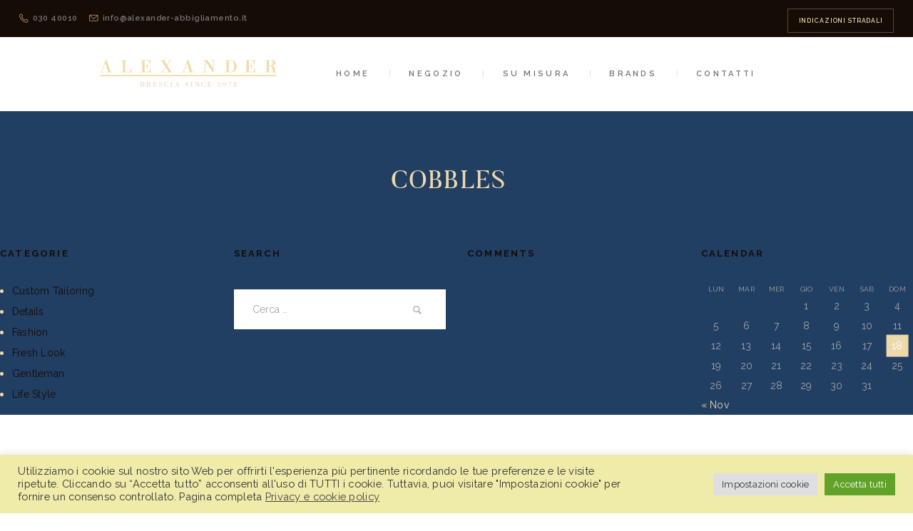

--- FILE ---
content_type: text/html; charset=UTF-8
request_url: http://www.alexander-abbigliamento.com/cobbles/
body_size: 312567
content:
<!DOCTYPE html>
<html lang="it-IT" class="no-js scheme_default">
<head>
			<meta charset="UTF-8">
		<meta name="viewport" content="width=device-width, initial-scale=1, maximum-scale=1">
		<meta name="format-detection" content="telephone=no">
		<link rel="profile" href="//gmpg.org/xfn/11">
		<link rel="pingback" href="http://www.alexander-abbigliamento.com/xmlrpc.php">
		<title>Cobbles &#8211; Alexander &#8211; abbigliamento uomo</title>
<meta name='robots' content='max-image-preview:large' />
<link rel='dns-prefetch' href='//fonts.googleapis.com' />
<link rel="alternate" type="application/rss+xml" title="Alexander - abbigliamento uomo &raquo; Feed" href="http://www.alexander-abbigliamento.com/feed/" />
<link rel="alternate" type="application/rss+xml" title="Alexander - abbigliamento uomo &raquo; Feed dei commenti" href="http://www.alexander-abbigliamento.com/comments/feed/" />
<script type="text/javascript">
window._wpemojiSettings = {"baseUrl":"https:\/\/s.w.org\/images\/core\/emoji\/14.0.0\/72x72\/","ext":".png","svgUrl":"https:\/\/s.w.org\/images\/core\/emoji\/14.0.0\/svg\/","svgExt":".svg","source":{"concatemoji":"http:\/\/www.alexander-abbigliamento.com\/wp-includes\/js\/wp-emoji-release.min.js?ver=6.1.9"}};
/*! This file is auto-generated */
!function(e,a,t){var n,r,o,i=a.createElement("canvas"),p=i.getContext&&i.getContext("2d");function s(e,t){var a=String.fromCharCode,e=(p.clearRect(0,0,i.width,i.height),p.fillText(a.apply(this,e),0,0),i.toDataURL());return p.clearRect(0,0,i.width,i.height),p.fillText(a.apply(this,t),0,0),e===i.toDataURL()}function c(e){var t=a.createElement("script");t.src=e,t.defer=t.type="text/javascript",a.getElementsByTagName("head")[0].appendChild(t)}for(o=Array("flag","emoji"),t.supports={everything:!0,everythingExceptFlag:!0},r=0;r<o.length;r++)t.supports[o[r]]=function(e){if(p&&p.fillText)switch(p.textBaseline="top",p.font="600 32px Arial",e){case"flag":return s([127987,65039,8205,9895,65039],[127987,65039,8203,9895,65039])?!1:!s([55356,56826,55356,56819],[55356,56826,8203,55356,56819])&&!s([55356,57332,56128,56423,56128,56418,56128,56421,56128,56430,56128,56423,56128,56447],[55356,57332,8203,56128,56423,8203,56128,56418,8203,56128,56421,8203,56128,56430,8203,56128,56423,8203,56128,56447]);case"emoji":return!s([129777,127995,8205,129778,127999],[129777,127995,8203,129778,127999])}return!1}(o[r]),t.supports.everything=t.supports.everything&&t.supports[o[r]],"flag"!==o[r]&&(t.supports.everythingExceptFlag=t.supports.everythingExceptFlag&&t.supports[o[r]]);t.supports.everythingExceptFlag=t.supports.everythingExceptFlag&&!t.supports.flag,t.DOMReady=!1,t.readyCallback=function(){t.DOMReady=!0},t.supports.everything||(n=function(){t.readyCallback()},a.addEventListener?(a.addEventListener("DOMContentLoaded",n,!1),e.addEventListener("load",n,!1)):(e.attachEvent("onload",n),a.attachEvent("onreadystatechange",function(){"complete"===a.readyState&&t.readyCallback()})),(e=t.source||{}).concatemoji?c(e.concatemoji):e.wpemoji&&e.twemoji&&(c(e.twemoji),c(e.wpemoji)))}(window,document,window._wpemojiSettings);
</script>
<style type="text/css">
img.wp-smiley,
img.emoji {
	display: inline !important;
	border: none !important;
	box-shadow: none !important;
	height: 1em !important;
	width: 1em !important;
	margin: 0 0.07em !important;
	vertical-align: -0.1em !important;
	background: none !important;
	padding: 0 !important;
}
</style>
	<link rel='stylesheet' id='wp-block-library-css' href='http://www.alexander-abbigliamento.com/wp-includes/css/dist/block-library/style.min.css?ver=6.1.9' type='text/css' media='all' />
<link rel='stylesheet' id='classic-theme-styles-css' href='http://www.alexander-abbigliamento.com/wp-includes/css/classic-themes.min.css?ver=1' type='text/css' media='all' />
<style id='global-styles-inline-css' type='text/css'>
body{--wp--preset--color--black: #000000;--wp--preset--color--cyan-bluish-gray: #abb8c3;--wp--preset--color--white: #ffffff;--wp--preset--color--pale-pink: #f78da7;--wp--preset--color--vivid-red: #cf2e2e;--wp--preset--color--luminous-vivid-orange: #ff6900;--wp--preset--color--luminous-vivid-amber: #fcb900;--wp--preset--color--light-green-cyan: #7bdcb5;--wp--preset--color--vivid-green-cyan: #00d084;--wp--preset--color--pale-cyan-blue: #8ed1fc;--wp--preset--color--vivid-cyan-blue: #0693e3;--wp--preset--color--vivid-purple: #9b51e0;--wp--preset--gradient--vivid-cyan-blue-to-vivid-purple: linear-gradient(135deg,rgba(6,147,227,1) 0%,rgb(155,81,224) 100%);--wp--preset--gradient--light-green-cyan-to-vivid-green-cyan: linear-gradient(135deg,rgb(122,220,180) 0%,rgb(0,208,130) 100%);--wp--preset--gradient--luminous-vivid-amber-to-luminous-vivid-orange: linear-gradient(135deg,rgba(252,185,0,1) 0%,rgba(255,105,0,1) 100%);--wp--preset--gradient--luminous-vivid-orange-to-vivid-red: linear-gradient(135deg,rgba(255,105,0,1) 0%,rgb(207,46,46) 100%);--wp--preset--gradient--very-light-gray-to-cyan-bluish-gray: linear-gradient(135deg,rgb(238,238,238) 0%,rgb(169,184,195) 100%);--wp--preset--gradient--cool-to-warm-spectrum: linear-gradient(135deg,rgb(74,234,220) 0%,rgb(151,120,209) 20%,rgb(207,42,186) 40%,rgb(238,44,130) 60%,rgb(251,105,98) 80%,rgb(254,248,76) 100%);--wp--preset--gradient--blush-light-purple: linear-gradient(135deg,rgb(255,206,236) 0%,rgb(152,150,240) 100%);--wp--preset--gradient--blush-bordeaux: linear-gradient(135deg,rgb(254,205,165) 0%,rgb(254,45,45) 50%,rgb(107,0,62) 100%);--wp--preset--gradient--luminous-dusk: linear-gradient(135deg,rgb(255,203,112) 0%,rgb(199,81,192) 50%,rgb(65,88,208) 100%);--wp--preset--gradient--pale-ocean: linear-gradient(135deg,rgb(255,245,203) 0%,rgb(182,227,212) 50%,rgb(51,167,181) 100%);--wp--preset--gradient--electric-grass: linear-gradient(135deg,rgb(202,248,128) 0%,rgb(113,206,126) 100%);--wp--preset--gradient--midnight: linear-gradient(135deg,rgb(2,3,129) 0%,rgb(40,116,252) 100%);--wp--preset--duotone--dark-grayscale: url('#wp-duotone-dark-grayscale');--wp--preset--duotone--grayscale: url('#wp-duotone-grayscale');--wp--preset--duotone--purple-yellow: url('#wp-duotone-purple-yellow');--wp--preset--duotone--blue-red: url('#wp-duotone-blue-red');--wp--preset--duotone--midnight: url('#wp-duotone-midnight');--wp--preset--duotone--magenta-yellow: url('#wp-duotone-magenta-yellow');--wp--preset--duotone--purple-green: url('#wp-duotone-purple-green');--wp--preset--duotone--blue-orange: url('#wp-duotone-blue-orange');--wp--preset--font-size--small: 13px;--wp--preset--font-size--medium: 20px;--wp--preset--font-size--large: 36px;--wp--preset--font-size--x-large: 42px;--wp--preset--spacing--20: 0.44rem;--wp--preset--spacing--30: 0.67rem;--wp--preset--spacing--40: 1rem;--wp--preset--spacing--50: 1.5rem;--wp--preset--spacing--60: 2.25rem;--wp--preset--spacing--70: 3.38rem;--wp--preset--spacing--80: 5.06rem;}:where(.is-layout-flex){gap: 0.5em;}body .is-layout-flow > .alignleft{float: left;margin-inline-start: 0;margin-inline-end: 2em;}body .is-layout-flow > .alignright{float: right;margin-inline-start: 2em;margin-inline-end: 0;}body .is-layout-flow > .aligncenter{margin-left: auto !important;margin-right: auto !important;}body .is-layout-constrained > .alignleft{float: left;margin-inline-start: 0;margin-inline-end: 2em;}body .is-layout-constrained > .alignright{float: right;margin-inline-start: 2em;margin-inline-end: 0;}body .is-layout-constrained > .aligncenter{margin-left: auto !important;margin-right: auto !important;}body .is-layout-constrained > :where(:not(.alignleft):not(.alignright):not(.alignfull)){max-width: var(--wp--style--global--content-size);margin-left: auto !important;margin-right: auto !important;}body .is-layout-constrained > .alignwide{max-width: var(--wp--style--global--wide-size);}body .is-layout-flex{display: flex;}body .is-layout-flex{flex-wrap: wrap;align-items: center;}body .is-layout-flex > *{margin: 0;}:where(.wp-block-columns.is-layout-flex){gap: 2em;}.has-black-color{color: var(--wp--preset--color--black) !important;}.has-cyan-bluish-gray-color{color: var(--wp--preset--color--cyan-bluish-gray) !important;}.has-white-color{color: var(--wp--preset--color--white) !important;}.has-pale-pink-color{color: var(--wp--preset--color--pale-pink) !important;}.has-vivid-red-color{color: var(--wp--preset--color--vivid-red) !important;}.has-luminous-vivid-orange-color{color: var(--wp--preset--color--luminous-vivid-orange) !important;}.has-luminous-vivid-amber-color{color: var(--wp--preset--color--luminous-vivid-amber) !important;}.has-light-green-cyan-color{color: var(--wp--preset--color--light-green-cyan) !important;}.has-vivid-green-cyan-color{color: var(--wp--preset--color--vivid-green-cyan) !important;}.has-pale-cyan-blue-color{color: var(--wp--preset--color--pale-cyan-blue) !important;}.has-vivid-cyan-blue-color{color: var(--wp--preset--color--vivid-cyan-blue) !important;}.has-vivid-purple-color{color: var(--wp--preset--color--vivid-purple) !important;}.has-black-background-color{background-color: var(--wp--preset--color--black) !important;}.has-cyan-bluish-gray-background-color{background-color: var(--wp--preset--color--cyan-bluish-gray) !important;}.has-white-background-color{background-color: var(--wp--preset--color--white) !important;}.has-pale-pink-background-color{background-color: var(--wp--preset--color--pale-pink) !important;}.has-vivid-red-background-color{background-color: var(--wp--preset--color--vivid-red) !important;}.has-luminous-vivid-orange-background-color{background-color: var(--wp--preset--color--luminous-vivid-orange) !important;}.has-luminous-vivid-amber-background-color{background-color: var(--wp--preset--color--luminous-vivid-amber) !important;}.has-light-green-cyan-background-color{background-color: var(--wp--preset--color--light-green-cyan) !important;}.has-vivid-green-cyan-background-color{background-color: var(--wp--preset--color--vivid-green-cyan) !important;}.has-pale-cyan-blue-background-color{background-color: var(--wp--preset--color--pale-cyan-blue) !important;}.has-vivid-cyan-blue-background-color{background-color: var(--wp--preset--color--vivid-cyan-blue) !important;}.has-vivid-purple-background-color{background-color: var(--wp--preset--color--vivid-purple) !important;}.has-black-border-color{border-color: var(--wp--preset--color--black) !important;}.has-cyan-bluish-gray-border-color{border-color: var(--wp--preset--color--cyan-bluish-gray) !important;}.has-white-border-color{border-color: var(--wp--preset--color--white) !important;}.has-pale-pink-border-color{border-color: var(--wp--preset--color--pale-pink) !important;}.has-vivid-red-border-color{border-color: var(--wp--preset--color--vivid-red) !important;}.has-luminous-vivid-orange-border-color{border-color: var(--wp--preset--color--luminous-vivid-orange) !important;}.has-luminous-vivid-amber-border-color{border-color: var(--wp--preset--color--luminous-vivid-amber) !important;}.has-light-green-cyan-border-color{border-color: var(--wp--preset--color--light-green-cyan) !important;}.has-vivid-green-cyan-border-color{border-color: var(--wp--preset--color--vivid-green-cyan) !important;}.has-pale-cyan-blue-border-color{border-color: var(--wp--preset--color--pale-cyan-blue) !important;}.has-vivid-cyan-blue-border-color{border-color: var(--wp--preset--color--vivid-cyan-blue) !important;}.has-vivid-purple-border-color{border-color: var(--wp--preset--color--vivid-purple) !important;}.has-vivid-cyan-blue-to-vivid-purple-gradient-background{background: var(--wp--preset--gradient--vivid-cyan-blue-to-vivid-purple) !important;}.has-light-green-cyan-to-vivid-green-cyan-gradient-background{background: var(--wp--preset--gradient--light-green-cyan-to-vivid-green-cyan) !important;}.has-luminous-vivid-amber-to-luminous-vivid-orange-gradient-background{background: var(--wp--preset--gradient--luminous-vivid-amber-to-luminous-vivid-orange) !important;}.has-luminous-vivid-orange-to-vivid-red-gradient-background{background: var(--wp--preset--gradient--luminous-vivid-orange-to-vivid-red) !important;}.has-very-light-gray-to-cyan-bluish-gray-gradient-background{background: var(--wp--preset--gradient--very-light-gray-to-cyan-bluish-gray) !important;}.has-cool-to-warm-spectrum-gradient-background{background: var(--wp--preset--gradient--cool-to-warm-spectrum) !important;}.has-blush-light-purple-gradient-background{background: var(--wp--preset--gradient--blush-light-purple) !important;}.has-blush-bordeaux-gradient-background{background: var(--wp--preset--gradient--blush-bordeaux) !important;}.has-luminous-dusk-gradient-background{background: var(--wp--preset--gradient--luminous-dusk) !important;}.has-pale-ocean-gradient-background{background: var(--wp--preset--gradient--pale-ocean) !important;}.has-electric-grass-gradient-background{background: var(--wp--preset--gradient--electric-grass) !important;}.has-midnight-gradient-background{background: var(--wp--preset--gradient--midnight) !important;}.has-small-font-size{font-size: var(--wp--preset--font-size--small) !important;}.has-medium-font-size{font-size: var(--wp--preset--font-size--medium) !important;}.has-large-font-size{font-size: var(--wp--preset--font-size--large) !important;}.has-x-large-font-size{font-size: var(--wp--preset--font-size--x-large) !important;}
.wp-block-navigation a:where(:not(.wp-element-button)){color: inherit;}
:where(.wp-block-columns.is-layout-flex){gap: 2em;}
.wp-block-pullquote{font-size: 1.5em;line-height: 1.6;}
</style>
<link rel='stylesheet' id='booked-tooltipster-css' href='http://www.alexander-abbigliamento.com/wp-content/plugins/booked/assets/js/tooltipster/css/tooltipster.css?ver=3.3.0' type='text/css' media='all' />
<link rel='stylesheet' id='booked-tooltipster-theme-css' href='http://www.alexander-abbigliamento.com/wp-content/plugins/booked/assets/js/tooltipster/css/themes/tooltipster-light.css?ver=3.3.0' type='text/css' media='all' />
<link rel='stylesheet' id='booked-animations-css' href='http://www.alexander-abbigliamento.com/wp-content/plugins/booked/assets/css/animations.css?ver=2.4' type='text/css' media='all' />
<link rel='stylesheet' id='booked-css-css' href='http://www.alexander-abbigliamento.com/wp-content/plugins/booked/dist/booked.css?ver=2.4' type='text/css' media='all' />
<style id='booked-css-inline-css' type='text/css'>
#ui-datepicker-div.booked_custom_date_picker table.ui-datepicker-calendar tbody td a.ui-state-active,#ui-datepicker-div.booked_custom_date_picker table.ui-datepicker-calendar tbody td a.ui-state-active:hover,body #booked-profile-page input[type=submit].button-primary:hover,body .booked-list-view button.button:hover, body .booked-list-view input[type=submit].button-primary:hover,body div.booked-calendar input[type=submit].button-primary:hover,body .booked-modal input[type=submit].button-primary:hover,body div.booked-calendar .bc-head,body div.booked-calendar .bc-head .bc-col,body div.booked-calendar .booked-appt-list .timeslot .timeslot-people button:hover,body #booked-profile-page .booked-profile-header,body #booked-profile-page .booked-tabs li.active a,body #booked-profile-page .booked-tabs li.active a:hover,body #booked-profile-page .appt-block .google-cal-button > a:hover,#ui-datepicker-div.booked_custom_date_picker .ui-datepicker-header{ background:#b7b7b7 !important; }body #booked-profile-page input[type=submit].button-primary:hover,body div.booked-calendar input[type=submit].button-primary:hover,body .booked-list-view button.button:hover, body .booked-list-view input[type=submit].button-primary:hover,body .booked-modal input[type=submit].button-primary:hover,body div.booked-calendar .bc-head .bc-col,body div.booked-calendar .booked-appt-list .timeslot .timeslot-people button:hover,body #booked-profile-page .booked-profile-header,body #booked-profile-page .appt-block .google-cal-button > a:hover{ border-color:#b7b7b7 !important; }body div.booked-calendar .bc-row.days,body div.booked-calendar .bc-row.days .bc-col,body .booked-calendarSwitcher.calendar,body #booked-profile-page .booked-tabs,#ui-datepicker-div.booked_custom_date_picker table.ui-datepicker-calendar thead,#ui-datepicker-div.booked_custom_date_picker table.ui-datepicker-calendar thead th{ background:#160c06 !important; }body div.booked-calendar .bc-row.days .bc-col,body #booked-profile-page .booked-tabs{ border-color:#160c06 !important; }#ui-datepicker-div.booked_custom_date_picker table.ui-datepicker-calendar tbody td.ui-datepicker-today a,#ui-datepicker-div.booked_custom_date_picker table.ui-datepicker-calendar tbody td.ui-datepicker-today a:hover,body #booked-profile-page input[type=submit].button-primary,body div.booked-calendar input[type=submit].button-primary,body .booked-list-view button.button, body .booked-list-view input[type=submit].button-primary,body .booked-list-view button.button, body .booked-list-view input[type=submit].button-primary,body .booked-modal input[type=submit].button-primary,body div.booked-calendar .booked-appt-list .timeslot .timeslot-people button,body #booked-profile-page .booked-profile-appt-list .appt-block.approved .status-block,body #booked-profile-page .appt-block .google-cal-button > a,body .booked-modal p.booked-title-bar,body div.booked-calendar .bc-col:hover .date span,body .booked-list-view a.booked_list_date_picker_trigger.booked-dp-active,body .booked-list-view a.booked_list_date_picker_trigger.booked-dp-active:hover,.booked-ms-modal .booked-book-appt,body #booked-profile-page .booked-tabs li a .counter{ background:#be9667; }body #booked-profile-page input[type=submit].button-primary,body div.booked-calendar input[type=submit].button-primary,body .booked-list-view button.button, body .booked-list-view input[type=submit].button-primary,body .booked-list-view button.button, body .booked-list-view input[type=submit].button-primary,body .booked-modal input[type=submit].button-primary,body #booked-profile-page .appt-block .google-cal-button > a,body div.booked-calendar .booked-appt-list .timeslot .timeslot-people button,body .booked-list-view a.booked_list_date_picker_trigger.booked-dp-active,body .booked-list-view a.booked_list_date_picker_trigger.booked-dp-active:hover{ border-color:#be9667; }body .booked-modal .bm-window p i.fa,body .booked-modal .bm-window a,body .booked-appt-list .booked-public-appointment-title,body .booked-modal .bm-window p.appointment-title,.booked-ms-modal.visible:hover .booked-book-appt{ color:#be9667; }.booked-appt-list .timeslot.has-title .booked-public-appointment-title { color:inherit; }
</style>
<link rel='stylesheet' id='contact-form-7-css' href='http://www.alexander-abbigliamento.com/wp-content/plugins/contact-form-7/includes/css/styles.css?ver=5.6.4' type='text/css' media='all' />
<link rel='stylesheet' id='cookie-law-info-css' href='http://www.alexander-abbigliamento.com/wp-content/plugins/cookie-law-info/legacy/public/css/cookie-law-info-public.css?ver=3.0.5' type='text/css' media='all' />
<link rel='stylesheet' id='cookie-law-info-gdpr-css' href='http://www.alexander-abbigliamento.com/wp-content/plugins/cookie-law-info/legacy/public/css/cookie-law-info-gdpr.css?ver=3.0.5' type='text/css' media='all' />
<link rel='stylesheet' id='essential-grid-plugin-settings-css' href='http://www.alexander-abbigliamento.com/wp-content/plugins/essential-grid/public/assets/css/settings.css?ver=3.0.11' type='text/css' media='all' />
<link rel='stylesheet' id='tp-fontello-css' href='http://www.alexander-abbigliamento.com/wp-content/plugins/essential-grid/public/assets/font/fontello/css/fontello.css?ver=3.0.11' type='text/css' media='all' />
<link rel='stylesheet' id='rs-plugin-settings-css' href='http://www.alexander-abbigliamento.com/wp-content/plugins/revslider/public/assets/css/rs6.css?ver=6.3.6' type='text/css' media='all' />
<style id='rs-plugin-settings-inline-css' type='text/css'>
#rs-demo-id {}
</style>
<link rel='stylesheet' id='trx_addons-debug-css' href='http://www.alexander-abbigliamento.com/wp-content/plugins/trx_addons/css/trx_addons.debug.css' type='text/css' media='all' />
<link rel='stylesheet' id='trx_addons-events-css' href='http://www.alexander-abbigliamento.com/wp-content/plugins/trx_addons/api/the-events-calendar/the-events-calendar.css' type='text/css' media='all' />
<link rel='stylesheet' id='trx_addons-editor-css' href='http://www.alexander-abbigliamento.com/wp-content/plugins/trx_addons/editor/css/trx_addons.editor.css' type='text/css' media='all' />
<link rel='stylesheet' id='trx_addons-sc-css' href='http://www.alexander-abbigliamento.com/wp-content/plugins/trx_addons/shortcodes/shortcodes.css' type='text/css' media='all' />
<link rel='stylesheet' id='trx_addons-icons-css' href='http://www.alexander-abbigliamento.com/wp-content/plugins/trx_addons/css/font-icons/css/trx_addons_icons-embedded.css?ver=6.1.9' type='text/css' media='all' />
<link rel='stylesheet' id='swiperslider-css' href='http://www.alexander-abbigliamento.com/wp-content/plugins/trx_addons/js/swiper/swiper.css' type='text/css' media='all' />
<link rel='stylesheet' id='magnific-popup-css' href='http://www.alexander-abbigliamento.com/wp-content/plugins/trx_addons/js/magnific/magnific-popup.css' type='text/css' media='all' />
<link rel='stylesheet' id='trx_addons-css' href='http://www.alexander-abbigliamento.com/wp-content/plugins/trx_addons/css/trx_addons.front.css' type='text/css' media='all' />
<link rel='stylesheet' id='trx_addons-hovers-css' href='http://www.alexander-abbigliamento.com/wp-content/plugins/trx_addons/css/trx_addons.hovers.css' type='text/css' media='all' />
<link rel='stylesheet' id='trx_addons-animation-css' href='http://www.alexander-abbigliamento.com/wp-content/plugins/trx_addons/css/trx_addons.animation.css?ver=6.1.9' type='text/css' media='all' />
<link rel='stylesheet' id='petermason-parent-style-css' href='http://www.alexander-abbigliamento.com/wp-content/themes/petermason/style.css?ver=6.1.9' type='text/css' media='all' />
<link rel='stylesheet' id='trx_addons-cpt_layouts-css' href='http://www.alexander-abbigliamento.com/wp-content/plugins/trx_addons/cpt/layouts/layouts.css' type='text/css' media='all' />
<link rel='stylesheet' id='trx_addons-sc_layouts_logo-css' href='http://www.alexander-abbigliamento.com/wp-content/plugins/trx_addons/cpt/layouts/shortcodes/logo/logo.css' type='text/css' media='all' />
<link rel='stylesheet' id='trx_addons-sc_layouts_search-css' href='http://www.alexander-abbigliamento.com/wp-content/plugins/trx_addons/cpt/layouts/shortcodes/search/search.css' type='text/css' media='all' />
<link rel='stylesheet' id='trx_addons-sc_layouts_cart-css' href='http://www.alexander-abbigliamento.com/wp-content/plugins/trx_addons/cpt/layouts/shortcodes/cart/cart.css' type='text/css' media='all' />
<link rel='stylesheet' id='trx_addons-sc_layouts_menu-css' href='http://www.alexander-abbigliamento.com/wp-content/plugins/trx_addons/cpt/layouts/shortcodes/menu/menu.css' type='text/css' media='all' />
<link rel='stylesheet' id='trx_addons-sc_layouts_title-css' href='http://www.alexander-abbigliamento.com/wp-content/plugins/trx_addons/cpt/layouts/shortcodes/title/title.css' type='text/css' media='all' />
<link rel='stylesheet' id='trx_addons-cpt_services-css' href='http://www.alexander-abbigliamento.com/wp-content/plugins/trx_addons/cpt/services/services.css' type='text/css' media='all' />
<link rel='stylesheet' id='trx_addons-cpt_team-css' href='http://www.alexander-abbigliamento.com/wp-content/plugins/trx_addons/cpt/team/team.css' type='text/css' media='all' />
<link rel='stylesheet' id='trx_addons-cpt_testimonials-css' href='http://www.alexander-abbigliamento.com/wp-content/plugins/trx_addons/cpt/testimonials/testimonials.css' type='text/css' media='all' />
<link rel='stylesheet' id='trx_addons-widget_audio-css' href='http://www.alexander-abbigliamento.com/wp-content/plugins/trx_addons/widgets/audio/audio.css' type='text/css' media='all' />
<link rel='stylesheet' id='trx_addons-widget_contacts-css' href='http://www.alexander-abbigliamento.com/wp-content/plugins/trx_addons/widgets/contacts/contacts.css' type='text/css' media='all' />
<link rel='stylesheet' id='trx_addons-widget_slider-css' href='http://www.alexander-abbigliamento.com/wp-content/plugins/trx_addons/widgets/slider/slider.css' type='text/css' media='all' />
<link rel='stylesheet' id='trx_addons-widget_video-css' href='http://www.alexander-abbigliamento.com/wp-content/plugins/trx_addons/widgets/video/video.css' type='text/css' media='all' />
<link rel='stylesheet' id='trx_addons-sc_action-css' href='http://www.alexander-abbigliamento.com/wp-content/plugins/trx_addons/shortcodes/action/action.css' type='text/css' media='all' />
<link rel='stylesheet' id='trx_addons-sc_blogger-css' href='http://www.alexander-abbigliamento.com/wp-content/plugins/trx_addons/shortcodes/blogger/blogger.css' type='text/css' media='all' />
<link rel='stylesheet' id='trx_addons-sc_button-css' href='http://www.alexander-abbigliamento.com/wp-content/plugins/trx_addons/shortcodes/button/button.css' type='text/css' media='all' />
<link rel='stylesheet' id='trx_addons-sc_content-css' href='http://www.alexander-abbigliamento.com/wp-content/plugins/trx_addons/shortcodes/content/content.css' type='text/css' media='all' />
<link rel='stylesheet' id='trx_addons-sc_form-css' href='http://www.alexander-abbigliamento.com/wp-content/plugins/trx_addons/shortcodes/form/form.css' type='text/css' media='all' />
<link rel='stylesheet' id='trx_addons-sc_googlemap-css' href='http://www.alexander-abbigliamento.com/wp-content/plugins/trx_addons/shortcodes/googlemap/googlemap.css' type='text/css' media='all' />
<link rel='stylesheet' id='trx_addons-sc_icons-css' href='http://www.alexander-abbigliamento.com/wp-content/plugins/trx_addons/shortcodes/icons/icons.css' type='text/css' media='all' />
<link rel='stylesheet' id='trx_addons-sc_price-css' href='http://www.alexander-abbigliamento.com/wp-content/plugins/trx_addons/shortcodes/price/price.css' type='text/css' media='all' />
<link rel='stylesheet' id='trx_addons-sc_promo-css' href='http://www.alexander-abbigliamento.com/wp-content/plugins/trx_addons/shortcodes/promo/promo.css' type='text/css' media='all' />
<link rel='stylesheet' id='trx_addons-sc_skills-css' href='http://www.alexander-abbigliamento.com/wp-content/plugins/trx_addons/shortcodes/skills/skills.css' type='text/css' media='all' />
<link rel='stylesheet' id='trx_addons-sc_socials-css' href='http://www.alexander-abbigliamento.com/wp-content/plugins/trx_addons/shortcodes/socials/socials.css' type='text/css' media='all' />
<link rel='stylesheet' id='trx_addons-sc_table-css' href='http://www.alexander-abbigliamento.com/wp-content/plugins/trx_addons/shortcodes/table/table.css' type='text/css' media='all' />
<link rel='stylesheet' id='trx_addons-sc_title-css' href='http://www.alexander-abbigliamento.com/wp-content/plugins/trx_addons/shortcodes/title/title.css' type='text/css' media='all' />
<link rel='stylesheet' id='js_composer_custom_css-css' href='//www.alexander-abbigliamento.com/wp-content/uploads/js_composer/custom.css?ver=6.10.0' type='text/css' media='all' />
<link rel='stylesheet' id='petermason-font-Butler-css' href='http://www.alexander-abbigliamento.com/wp-content/themes/petermason/css/font-face/Butler/stylesheet.css?ver=6.1.9' type='text/css' media='all' />
<link rel='stylesheet' id='petermason-font-google_fonts-css' href='http://fonts.googleapis.com/css?family=Raleway%3A100%2C100i%2C200%2C200i%2C300%2C300i%2C400%2C400i%2C500%2C500i%2C600%2C600i%2C700%2C700i%2C800%2C800i%2C900%2C900i%7CPlayfair+Display%3A400%2C400i%2C700%2C700i%2C900%2C900i&#038;subset=latin%2Clatin-ext&#038;ver=6.1.9' type='text/css' media='all' />
<link rel='stylesheet' id='fontello-css' href='http://www.alexander-abbigliamento.com/wp-content/themes/petermason/css/fontello/css/fontello-embedded.css?ver=6.1.9' type='text/css' media='all' />
<link rel='stylesheet' id='petermason-main-css' href='http://www.alexander-abbigliamento.com/wp-content/themes/petermason/style.css' type='text/css' media='all' />
<style id='petermason-main-inline-css' type='text/css'>
body{font-family:"Raleway",sans-serif;	font-size:1rem;	font-weight:400;	font-style:normal;	line-height:1.95em;	text-decoration:none;	text-transform:none;	letter-spacing:0.02em}p,ul,ol,dl,blockquote,address{margin-top:0em;	margin-bottom:1.4em}h1{font-family:"Butler",serif;	font-size:4.286rem;	font-weight:400;	font-style:normal;	line-height:1.2em;	text-decoration:none;	text-transform:uppercase;	letter-spacing:0.14em;	margin-top:0.9583em;	margin-bottom:0.95em}h2{font-family:"Butler",serif;	font-size:3.929rem;	font-weight:400;	font-style:normal;	line-height:1.2em;	text-decoration:none;	text-transform:uppercase;	letter-spacing:0.04em;	margin-top:1.45em;	margin-bottom:0.72em}h3{font-family:"Butler",serif;	font-size:3.214rem;	font-weight:400;	font-style:normal;	line-height:1.222em;	text-decoration:none;	text-transform:uppercase;	letter-spacing:0.04em;	margin-top:1.85em;	margin-bottom:0.94em}h4{font-family:"Butler",serif;	font-size:2.143rem;	font-weight:400;	font-style:normal;	line-height:1.2em;	text-decoration:none;	text-transform:uppercase;	letter-spacing:0.1em;	margin-top:2.11em;	margin-bottom:0.85em}h5{font-family:"Raleway",sans-serif;	font-size:1.143em;	font-weight:400;	font-style:normal;	line-height:1.35em;	text-decoration:none;	text-transform:none;	letter-spacing:0.02em;	margin-top:3.1em;	margin-bottom:1.8em}h6{font-family:"Raleway",sans-serif;	font-size:0.929rem;	font-weight:700;	font-style:normal;	line-height:1.45em;	text-decoration:none;	text-transform:uppercase;	letter-spacing:0.54em;	margin-top:3.7em;	margin-bottom:2.25em}input[type="text"],input[type="number"],input[type="email"],input[type="tel"],input[type="search"],input[type="password"],textarea,textarea.wp-editor-area,.select_container,select,.select_container select{font-family:"Raleway",sans-serif;	font-size:1em;	font-weight:400;	font-style:normal;	line-height:1;	text-decoration:none;	text-transform:none}button,input[type="button"],input[type="reset"],input[type="submit"],.theme_button,.gallery_preview_show .post_readmore,.more-link,.petermason_tabs .petermason_tabs_titles li a{font-family:"Raleway",sans-serif;	font-size:0.786rem;	font-weight:600;	font-style:normal;	line-height:1;	text-decoration:none;	text-transform:uppercase;	letter-spacing:0.25em}.top_panel .slider_engine_revo .slide_title{font-family:"Butler",serif}blockquote,mark,ins,.logo_text,.post_price.price,.theme_scroll_down{font-family:"Raleway",sans-serif}.wp-block-tag-cloud a,.sc_edd_details .downloads_page_tags .downloads_page_data>a,.widget_product_tag_cloud a,.widget_tag_cloud a,.post_meta{font-family:"Raleway",sans-serif;	font-size:11px;	font-weight:600;	font-style:normal;	line-height:1em;	text-decoration:none;	text-transform:uppercase;	letter-spacing:0.2em}em,i,.post-date,.rss-date .post_date,.post_meta_item,.post_counters_item,.comments_list_wrap .comment_date,.comments_list_wrap .comment_time,.comments_list_wrap .comment_counters,.top_panel .slider_engine_revo .slide_subtitle,.logo_slogan,fieldset legend,figure figcaption,.wp-caption .wp-caption-text,.wp-caption .wp-caption-dd,.wp-caption-overlay .wp-caption .wp-caption-text,.wp-caption-overlay .wp-caption .wp-caption-dd,.format-audio .post_featured .post_audio_author,.post_item_single .post_content .post_meta,.author_bio .author_link,.comments_list_wrap .comment_posted,.comments_list_wrap .comment_reply{font-family:"Raleway",sans-serif}.search_wrap .search_results .post_meta_item,.search_wrap .search_results .post_counters_item{font-family:"Raleway",sans-serif}.logo_text{font-family:"Butler",serif;	font-size:1.8em;	font-weight:400;	font-style:normal;	line-height:1.25em;	text-decoration:none;	text-transform:uppercase;	letter-spacing:1px}.logo_footer_text{font-family:"Butler",serif}.menu_main_nav_area{font-size:11px;	line-height:1.55em}.menu_main_nav>li,.menu_main_nav>li>a{font-family:"Raleway",sans-serif;	font-weight:600;	font-style:normal;	text-decoration:none;	text-transform:uppercase;	letter-spacing:0.3em}.menu_main_nav>li ul,.menu_main_nav>li ul>li,.menu_main_nav>li ul>li>a{font-family:"Raleway",sans-serif;	font-size:11px;	font-weight:600;	font-style:normal;	line-height:1.5em;	text-decoration:none;	text-transform:uppercase;	letter-spacing:0.3em}.menu_mobile .menu_mobile_nav_area>ul>li,.menu_mobile .menu_mobile_nav_area>ul>li>a{font-family:"Raleway",sans-serif}.menu_mobile .menu_mobile_nav_area>ul>li li,.menu_mobile .menu_mobile_nav_area>ul>li li>a{font-family:"Raleway",sans-serif}.sc_layouts_row,.sc_layouts_row input[type="text"]{font-family:"Raleway",sans-serif;	font-weight:600;	font-style:normal;	line-height:1.55em}.sc_layouts_row .sc_button_wrap .sc_button{font-family:"Raleway",sans-serif;	font-size:0.786rem;	font-weight:600;	font-style:normal;	line-height:1;	text-decoration:none;	text-transform:uppercase}.sc_layouts_menu_nav>li,.sc_layouts_menu_nav>li>a{font-family:"Raleway",sans-serif;	font-size:11px;	font-weight:600;	font-style:normal;	text-decoration:none;	text-transform:uppercase;	letter-spacing:0.3em}.sc_layouts_menu_nav>li ul,.sc_layouts_menu_nav>li ul>li,.sc_layouts_menu_nav>li ul>li>a{font-family:"Raleway",sans-serif;	font-size:11px;	font-weight:600;	font-style:normal;	line-height:1.5em;	text-decoration:none;	text-transform:uppercase;	letter-spacing:0.3em}.sticky .post_title,blockquote:before,.author_title,.trx_addons_dropcap{font-family:"Butler",serif}.custom_1 .eg-custom_skin_1-element-1 i.eg-icon-plus:before,.sc_layouts_item_details{font-family:"Raleway",sans-serif}.sc_skills_pie.sc_skills_compact_off .sc_skills_item_title,.sc_dishes_compact .sc_services_item_title,.sc_services_iconed .sc_services_item_title{font-family:"Raleway",sans-serif}.sc_promo_modern .sc_item_button .sc_button_simple,.sc_testimonials_item_content:before,.sc_icons.sc_icons_modern .sc_icons_title,.content .sc_widget_contacts .widget_title,.sc_price_price{font-family:"Butler",serif}.toc_menu_item .toc_menu_description,.sc_recent_news .post_item .post_footer .post_counters .post_counters_item,.sc_item_subtitle.sc_item_title_style_shadow,.sc_item_button a,.sc_form button,.sc_button_simple,.sc_action_item_link,.sc_icons_title,.sc_price_title,.sc_price_link,.sc_courses_default .sc_courses_item_price,.sc_courses_default .trx_addons_hover_content .trx_addons_hover_links a,.sc_promo_modern .sc_promo_link2 span+span,.sc_skills_counter .sc_skills_total,.sc_skills_pie.sc_skills_compact_off .sc_skills_total,.slider_swiper .slide_info.slide_info_large .slide_title,.slider_style_modern .slider_controls_label span + span,.slider_pagination_wrap,.sc_slider_controller_info{font-family:"Raleway",sans-serif}.trx_addons_audio_player .audio_author,.sc_item_subtitle,.sc_item_button .sc_button_simple,.sc_recent_news .post_item .post_meta,.sc_action_item_description,.sc_price_description,.sc_price_details,.sc_courses_default .sc_courses_item_date,.courses_single .courses_page_meta,.sc_promo_modern .sc_promo_link2 span,.sc_skills_counter .sc_skills_item_title,.slider_style_modern .slider_controls_label span,.slider_titles_outside_wrap .slide_cats,.slider_titles_outside_wrap .slide_subtitle,.sc_team .sc_team_item_subtitle,.sc_dishes .sc_dishes_item_subtitle,.sc_services .sc_services_item_subtitle,.team_member_page .team_member_brief_info_text,.sc_testimonials_item_author_title,.sc_testimonials_item_author_subtitle{font-family:"Raleway",sans-serif}.vc_tta.vc_tta-accordion .vc_tta-panel-title .vc_tta-title-text{font-family:"Raleway",sans-serif}.vc_progress_bar.vc_progress_bar_narrow .vc_single_bar .vc_label .vc_label_units{font-family:"Raleway",sans-serif}.vc_tta[class*="vc_tta-color-"].vc_tta-style-modern .vc_tta-tabs-container .vc_tta-tab a .vc_tta-title-text{font-family:"Butler",serif}.scheme_default h1,.scheme_default h2,.scheme_default h3,.scheme_default h4,.scheme_default h5,.scheme_default h6,.scheme_default h1 a,.scheme_default h2 a,.scheme_default h3 a,.scheme_default h4 a,.scheme_default h5 a,.scheme_default h6 a,.scheme_default li a{color:#160c06}.scheme_default h1 a:hover,.scheme_default h2 a:hover,.scheme_default h3 a:hover,.scheme_default h4 a:hover,.scheme_default h5 a:hover,.scheme_default h6 a:hover{color:#2a4065}.scheme_default dt,.scheme_default b,.scheme_default strong,.scheme_default em,.scheme_default mark,.scheme_default ins{color:#160c06}.scheme_default s,.scheme_default strike,.scheme_default del{color:#b7b7b7}.scheme_default code{}.scheme_default code a{color:#2a4065}.scheme_default code a:hover{color:#ecd8aa}.scheme_default a{color:#2a4065}.scheme_default a:hover,.scheme_default article li a:hover{color:#ecd8aa}.scheme_default blockquote{color:#160c06;	background-color:#f9f8f8}.scheme_default blockquote:before{color:#ecd8aa}.scheme_default blockquote a{color:#ecd8aa}.scheme_default blockquote a:hover{color:#2a4065}.scheme_default table th,.scheme_default table th + th,.scheme_default table td + th{border-color:rgba(255,255,255,0.2)}.scheme_default body table.booked-calendar td,.scheme_default table td,.scheme_default table th + td,.scheme_default table td + td{color:#878686;	border-color:#ffffff}/*table>tbody>tr:first-child>td,*/.scheme_default table th{color:#ffffff;	background-color:#160c06}.scheme_default table th a{color:#ffffff}.scheme_default table tr th a:hover{color:#ecd8aa}/*table>thead + tbody>tr:first-child>td,*//*table>tbody>tr:nth-child(2n+1)>th,*/.scheme_default table>tbody>tr:nth-child(2n+1)>td{background-color:rgba(249,248,248,0.57)}/*table>tbody>tr:nth-child(2n)>th,*/.scheme_default table>tbody>tr:nth-child(2n)>td{background-color:#f9f8f8}.scheme_default table th a:hover{color:#ffffff}.scheme_default hr{border-color:#e8d7c2}.scheme_default figure figcaption,.scheme_default .wp-caption .wp-caption-text,.scheme_default .wp-caption .wp-caption-dd,.scheme_default .wp-caption-overlay .wp-caption .wp-caption-text,.scheme_default .wp-caption-overlay .wp-caption .wp-caption-dd{color:#a4a4a4;	background-color:#f9f8f8}.scheme_default ul>li:before{color:#ecd8aa}.scheme_default button[disabled],.scheme_default input[type="submit"][disabled],.scheme_default input[type="button"][disabled]{background-color:#b7b7b7 !important; color:#757575 !important}.scheme_default fieldset{border-color:#be9667}.scheme_default fieldset legend{color:#160c06;	background-color:#ffffff}.scheme_default input[type="text"],.scheme_default input[type="number"],.scheme_default input[type="email"],.scheme_default input[type="tel"],.scheme_default input[type="search"],.scheme_default input[type="password"],.scheme_default .widget_search form,.scheme_default .select_container,.scheme_default .select_container:before,.scheme_default .select2-container .select2-choice,.scheme_default textarea,.scheme_default textarea.wp-editor-area{color:#b0b4c2;	border-color:#f9f8f8;	background-color:#f9f8f8}.scheme_default .select_container select{color:#b0b4c2}.scheme_default input[type="text"]:focus,.scheme_default input[type="number"]:focus,.scheme_default input[type="email"]:focus,.scheme_default input[type="tel"]:focus,.scheme_default input[type="search"]:focus,.scheme_default input[type="password"]:focus,.scheme_default .select_container:hover,.scheme_default .select_container:before:hover,.scheme_default select option:hover,.scheme_default select option:focus,.scheme_default .select2-container .select2-choice:hover,.scheme_default textarea:focus,.scheme_default textarea.wp-editor-area:focus{color:#160c06;	border-color:#be9667;	background-color:#f9f8f8}.scheme_default .select_container select:focus{color:#160c06;	border-color:#be9667}.scheme_default .select_container:after{color:#b0b4c2}.scheme_default .select_container:hover:after{color:#160c06}.scheme_default .widget_search form:hover:after{color:#160c06}.scheme_default .widget_search .search-field{border-color:#ffffff; background-color:#ffffff}.scheme_default .widget_search .search-field:focus{border-color:#ecd8aa}.scheme_default input::-webkit-input-placeholder,.scheme_default textarea::-webkit-input-placeholder{color:#a4a4a4}.scheme_default .wpcf7-form input[type="checkbox"] + span:before,.scheme_default input[type="radio"] + label:before,.scheme_default input[type="checkbox"] + label:before{border-color:#f9f8f8;	background-color:#f9f8f8}.scheme_default button,.scheme_default input[type="reset"],.scheme_default input[type="submit"],.scheme_default input[type="button"]{background-color:#2a4065;	color:#ffffff}.scheme_default input[type="submit"]:hover,.scheme_default input[type="reset"]:hover,.scheme_default input[type="button"]:hover,.scheme_default button:hover,.scheme_default input[type="submit"]:focus,.scheme_default input[type="reset"]:focus,.scheme_default input[type="button"]:focus,.scheme_default button:focus{background-color:#160c06;	color:#ffffff}.scheme_default .wp-editor-container input[type="button"]{background-color:#f9f8f8;	border-color:#e8d7c2;	color:#878686;	-webkit-box-shadow:0 1px 0 0 #be9667; -moz-box-shadow:0 1px 0 0 #be9667; box-shadow:0 1px 0 0 #be9667}.scheme_default .wp-editor-container input[type="button"]:hover,.scheme_default .wp-editor-container input[type="button"]:focus{background-color:#f3f7f8;	border-color:#be9667;	color:#2a4065}.scheme_default .select2-results{color:#a4a4a4;	border-color:#be9667;	background:#f9f8f8}.scheme_default .select2-results .select2-highlighted{color:#160c06;	background:#f9f8f8}.scheme_default .sticky{border-color:#be9667}.scheme_default .sticky .label_sticky{border-top-color:#2a4065}.scheme_default body{color:#757575;	background-color:#ffffff}.scheme_default #page_preloader,.scheme_default.header_position_under .page_content_wrap,.scheme_default .page_wrap{background-color:#ffffff}.scheme_default .preloader_wrap>div{background-color:#2a4065}.scheme_default.top_panel.with_bg_image:before{}.scheme_default .top_panel .slider_engine_revo .slide_subtitle{color:#2a4065}.scheme_default .header_style_header-default .top_panel_default.without_bg_image .top_panel_title.sc_layouts_row,.scheme_default .header_style_header-default .top_panel_default.without_bg_image .top_panel_navi{background-color:#160c06}.scheme_default .header_style_header-default .top_panel_default.without_bg_image .top_panel_title.sc_layouts_row .post_meta .post_meta_item a:hover{color:#ffffff}.scheme_default .sc_layouts_row_delimiter,.scheme_default.sc_layouts_row_delimiter{border-color:rgba(255,255,255,0.09)}.scheme_default .sc_layouts_item_icon{color:#be9667}.scheme_default .sc_layouts_item_details_line1{color:rgba(255,255,255,0.5)}.scheme_default .sc_layouts_item_details_line2{color:rgba(255,255,255,0.5)}.scheme_default .sc_layouts_row_fixed_on{background-color:#160c06}.scheme_default [class*="sc_layouts_row_"] .sc_button_wrap .sc_button.sc_button_style_2{border-color:rgba(236,216,170,0.3)}.scheme_default [class*="sc_layouts_row_"] .sc_button_wrap .sc_button.sc_button_style_2:hover{border-color:#ecd8aa}.scheme_default header a[href*="mailto:"]:hover span[class*='sc_layouts_item_details_'],.scheme_default header a[href*="tel:"]:hover span[class*='sc_layouts_item_details_'],.scheme_default .sc_layouts_cart .sc_layouts_cart_details:hover .sc_layouts_cart_totals{color:#ecd8aa}.scheme_default .sc_layouts_cart_widget .sc_layouts_cart_widget_items + .sc_layouts_cart_widget_close + .widget_shopping_cart{border-color:#ecd8aa}/* Row type:Narrow */.scheme_default .sc_layouts_row_type_narrow .sc_layouts_item,.scheme_default.sc_layouts_row_type_narrow .sc_layouts_item{color:#757575}.scheme_default .sc_layouts_row_type_narrow .sc_layouts_item a,.scheme_default.sc_layouts_row_type_narrow .sc_layouts_item a{color:#757575}.scheme_default .sc_layouts_row_type_narrow .sc_layouts_item a:hover,.scheme_default .sc_layouts_row_type_narrow .sc_layouts_item a:hover .sc_layouts_item_icon,.scheme_default.sc_layouts_row_type_narrow .sc_layouts_item a:hover,.scheme_default.sc_layouts_row_type_narrow .sc_layouts_item a:hover .sc_layouts_item_icon{color:#160c06}.scheme_default .sc_layouts_row_type_narrow .sc_layouts_item_icon,.scheme_default.sc_layouts_row_type_narrow .sc_layouts_item_icon{color:#be9667}.scheme_default .sc_layouts_row_type_narrow .sc_layouts_item_details_line1,.scheme_default .sc_layouts_row_type_narrow .sc_layouts_item_details_line2,.scheme_default.sc_layouts_row_type_narrow .sc_layouts_item_details_line1,.scheme_default.sc_layouts_row_type_narrow .sc_layouts_item_details_line2{color:#757575}.scheme_default .sc_layouts_row_type_narrow .socials_wrap .social_item a,.scheme_default.sc_layouts_row_type_narrow .socials_wrap .social_item a{background-color:transparent;	color:#2a4065}.scheme_default .sc_layouts_row_type_narrow .socials_wrap .social_item a:hover,.scheme_default.sc_layouts_row_type_narrow .socials_wrap .social_item a:hover{background-color:transparent;	color:#ecd8aa}.scheme_default .sc_layouts_row_type_narrow .sc_button_wrap .sc_button,.scheme_default.sc_layouts_row_type_narrow .sc_button_wrap .sc_button{background-color:transparent}.scheme_default .sc_layouts_row_type_narrow .sc_button_wrap .sc_button:not(.sc_button_style_2):hover,.scheme_default.sc_layouts_row_type_narrow .sc_button_wrap .sc_button:not(.sc_button_style_2):hover{background-color:transparent;	border-color:#ecd8aa;	color:#ecd8aa !important}.scheme_default .sc_layouts_row_type_narrow .search_wrap .search_submit,.scheme_default.sc_layouts_row_type_narrow .search_wrap .search_submit{background-color:transparent;	color:#2a4065}/* Row type:Compact */.scheme_default .sc_layouts_row_type_compact .sc_layouts_item,.scheme_default.sc_layouts_row_type_compact .sc_layouts_item{color:#757575}.scheme_default .sc_layouts_row_type_compact .sc_layouts_item a,.scheme_default.sc_layouts_row_type_compact .sc_layouts_item a{color:#757575}.scheme_default .sc_layouts_row_type_compact .sc_layouts_item a:hover,.scheme_default.sc_layouts_row_type_compact .sc_layouts_item a:hover,.scheme_default .sc_layouts_row_type_compact .sc_layouts_item a:hover .sc_layouts_item_icon,.scheme_default.sc_layouts_row_type_compact .sc_layouts_item a:hover .sc_layouts_item_icon{color:#160c06}.scheme_default .sc_layouts_row_type_compact .sc_layouts_item_icon,.scheme_default.sc_layouts_row_type_compact .sc_layouts_item_icon{color:#2a4065}.scheme_default .sc_layouts_row_type_compact .sc_layouts_item_details_line1,.scheme_default .sc_layouts_row_type_compact .sc_layouts_item_details_line2,.scheme_default.sc_layouts_row_type_compact .sc_layouts_item_details_line1,.scheme_default.sc_layouts_row_type_compact .sc_layouts_item_details_line2{color:#757575}.scheme_default .sc_layouts_row_type_compact .socials_wrap .social_item a,.scheme_default.sc_layouts_row_type_compact .socials_wrap .social_item a{background-color:transparent;	color:#160c06}.scheme_default .sc_layouts_row_type_compact .socials_wrap .social_item a:hover,.scheme_default.sc_layouts_row_type_compact .socials_wrap .social_item a:hover{background-color:transparent;	color:#ecd8aa}.scheme_default .sc_layouts_row_type_compact .search_wrap .search_submit,.scheme_default.sc_layouts_row_type_compact .search_wrap .search_submit{background-color:transparent;	color:#160c06}.scheme_default .sc_layouts_row_type_compact .search_wrap .search_submit:hover,.scheme_default.sc_layouts_row_type_compact .search_wrap .search_submit:hover{background-color:transparent;	color:#ecd8aa}.scheme_default .sc_layouts_row_type_compact .search_wrap.search_style_normal .search_submit,.scheme_default.sc_layouts_row_type_compact .search_wrap.search_style_normal .search_submit{color:#2a4065}.scheme_default .sc_layouts_row_type_compact .search_wrap.search_style_normal .search_submit:hover,.scheme_default.sc_layouts_row_type_compact .search_wrap.search_style_normal .search_submit:hover{color:#ecd8aa}/* Row type:Normal */.scheme_default .sc_layouts_row_type_normal .sc_layouts_item,.scheme_default.sc_layouts_row_type_normal .sc_layouts_item{color:#757575}.scheme_default .sc_layouts_row_type_normal .sc_layouts_item a,.scheme_default.sc_layouts_row_type_normal .sc_layouts_item a{color:#a4a4a4}.scheme_default .sc_layouts_row_type_normal .sc_layouts_item a:hover,.scheme_default.sc_layouts_row_type_normal .sc_layouts_item a:hover,.scheme_default .sc_layouts_row_type_normal .sc_layouts_item a:hover .sc_layouts_item_icon,.scheme_default.sc_layouts_row_type_normal .sc_layouts_item a:hover .sc_layouts_item_icon{color:#ecd8aa}.scheme_default .sc_layouts_row_type_normal .search_wrap .search_submit,.scheme_default.sc_layouts_row_type_normal .search_wrap .search_submit{background-color:transparent;	color:#b0b4c2}.scheme_default .sc_layouts_row_type_normal .search_wrap .search_submit:hover,.scheme_default.sc_layouts_row_type_normal .search_wrap .search_submit:hover{background-color:transparent;	color:#ecd8aa}.scheme_default .sc_layouts_menu_nav>li>a{color:#160c06}.scheme_default .sc_layouts_menu_nav>li>a:hover,.scheme_default .sc_layouts_menu_nav>li.sfHover>a,.scheme_default .sc_layouts_menu_nav>li.current-menu-item>a,.scheme_default .sc_layouts_menu_nav>li.current-menu-parent>a,.scheme_default .sc_layouts_menu_nav>li.current-menu-ancestor>a{color:#ecd8aa !important}.scheme_default .sc_layouts_menu_nav>li + li:before{color:rgba(164,164,164,0.25) !important}.scheme_default .sc_layouts_menu_nav>li ul{background-color:#ecd8aa}.scheme_default .sc_layouts_menu_nav>li li>a{color:#2a4065}.scheme_default .sc_layouts_menu_nav>li li>a{color:#ffffff !important}.scheme_default .sc_layouts_menu_nav>li li>a:hover,.scheme_default .sc_layouts_menu_nav>li li.sfHover>a{color:#160c06 !important}.scheme_default .sc_layouts_menu_nav>li li.current-menu-item>a,.scheme_default .sc_layouts_menu_nav>li li.current-menu-parent>a,.scheme_default .sc_layouts_menu_nav>li li.current-menu-ancestor>a{color:#2a4065 !important}.scheme_default .sc_layouts_menu_nav>li li[class*="icon-"]:before{color:#2a4065}.scheme_default .sc_layouts_menu_nav>li li[class*="icon-"]:hover:before,.scheme_default .sc_layouts_menu_nav>li li[class*="icon-"].shHover:before,.scheme_default .sc_layouts_menu_nav>li li.current-menu-item:before,.scheme_default .sc_layouts_menu_nav>li li.current-menu-parent:before,.scheme_default .sc_layouts_menu_nav>li li.current-menu-ancestor:before{color:#ecd8aa}.scheme_default .sc_layouts_logo b{color:#160c06}.scheme_default .sc_layouts_logo i{color:#2a4065}.scheme_default .sc_layouts_logo_text{color:#2a4065}.scheme_default .sc_layouts_logo:hover .logo_text{color:#ecd8aa}.scheme_default .logo_slogan{color:#757575}.scheme_default .socials_wrap .social_item a,.scheme_default .socials_wrap .social_item a i{color:#b7b7b7}.scheme_default .socials_wrap .social_item a:hover,.scheme_default .socials_wrap .social_item a:hover i{color:#160c06}.scheme_default .search_style_expand.search_opened{background-color:#ffffff;	border-color:#be9667}.scheme_default .search_style_expand.search_opened .search_submit{color:#757575}.scheme_default .search_style_expand .search_submit:hover,.scheme_default .search_style_expand .search_submit:focus{color:#160c06}.scheme_default .search_style_fullscreen.search_opened .search_form_wrap{background-color:rgba(255,255,255,0.9)}.scheme_default .search_style_fullscreen.search_opened .search_form{border-color:#160c06}.scheme_default .search_style_fullscreen.search_opened .search_close,.scheme_default .search_style_fullscreen.search_opened .search_field,.scheme_default .search_style_fullscreen.search_opened .search_submit{color:#160c06}.scheme_default .search_style_fullscreen.search_opened .search_close:hover,.scheme_default .search_style_fullscreen.search_opened .search_field:hover,.scheme_default .search_style_fullscreen.search_opened .search_field:focus,.scheme_default .search_style_fullscreen.search_opened .search_submit:hover,.scheme_default .search_style_fullscreen.search_opened .search_submit:focus{color:#a4a4a4}.scheme_default .search_style_fullscreen.search_opened input::-webkit-input-placeholder{color:#b0b4c2; opacity:1}.scheme_default .search_style_fullscreen.search_opened input::-moz-placeholder{color:#b0b4c2; opacity:1}.scheme_default .search_style_fullscreen.search_opened input:-moz-placeholder{color:#b0b4c2; opacity:1}.scheme_default .search_style_fullscreen.search_opened input:-ms-input-placeholder{color:#b0b4c2; opacity:1}.scheme_default .menu_mobile .search_mobile input:hover,.scheme_default .menu_mobile .search_mobile input:focus,.scheme_default .menu_mobile .search_mobile input:active,.scheme_default .menu_mobile .search_mobile input{color:#b0b4c2; opacity:1}.scheme_default .search_wrap .search_results{background-color:#ffffff;	border-color:#be9667}.scheme_default .search_wrap .search_results:after{background-color:#ffffff;	border-left-color:#be9667;	border-top-color:#be9667}.scheme_default .search_wrap .search_results .search_results_close{color:#b7b7b7}.scheme_default .search_wrap .search_results .search_results_close:hover{color:#160c06}.scheme_default .search_results.widget_area .post_item + .post_item{border-top-color:#be9667}.scheme_default .post_item_none_search .search_wrap .search_submit,.scheme_default .post_item_none_archive .search_wrap .search_submit{color:#160c06}.scheme_default .post_item_none_search .search_wrap .search_submit:hover,.scheme_default .post_item_none_archive .search_wrap .search_submit:hover{color:#ecd8aa}.scheme_default.menu_side_wrap .menu_side_button{color:#878686;	border-color:#e8d7c2;	background-color:rgba(249,248,248,0.7)}.scheme_default.menu_side_wrap .menu_side_button:hover{color:#ffffff;	border-color:#ecd8aa;	background-color:#2a4065}.scheme_default .menu_side_inner,.scheme_default .menu_mobile_inner{color:#e4e4e4;	background-color:#f9f8f8}.scheme_default .menu_mobile_button{color:#160c06}.scheme_default .menu_mobile_button:hover{color:#2a4065}.scheme_default .menu_mobile_close:before,.scheme_default .menu_mobile_close:after{border-color:#878686}.scheme_default .menu_mobile_close:hover:before,.scheme_default .menu_mobile_close:hover:after{border-color:#2a4065}.scheme_default .menu_mobile_inner a{color:#878686}.scheme_default .menu_mobile_inner a:hover,.scheme_default .menu_mobile_inner .current-menu-ancestor>a,.scheme_default .menu_mobile_inner .current-menu-item>a{color:#ecd8aa}.scheme_default .menu_mobile_inner .search_mobile .search_submit{color:#b0b4c2}.scheme_default .menu_mobile_inner .search_mobile .search_submit:focus,.scheme_default .menu_mobile_inner .search_mobile .search_submit:hover{color:#160c06}.scheme_default .menu_mobile_inner .social_item a{color:#ecd8aa}.scheme_default .menu_mobile_inner .social_item a:hover{color:#ffffff}.scheme_default .sc_layouts_title .sc_layouts_title_caption{color:#ecd8aa}.scheme_default .sc_layouts_title .sc_layouts_title_meta{color:#757575}.scheme_default .sc_layouts_title .sc_layouts_title_description{color:#979797}.scheme_default .sc_layouts_title_breadcrumbs{color:#979797}.scheme_default .sc_layouts_title_breadcrumbs a{color:#ffffff !important}.scheme_default .sc_layouts_title_breadcrumbs a:hover{color:#ecd8aa !important}.scheme_default .petermason_tabs .petermason_tabs_titles li a{color:#878686;	background-color:#f9f8f8}.scheme_default .petermason_tabs .petermason_tabs_titles li a:hover{color:#ffffff;	background-color:#2a4065}.scheme_default .petermason_tabs .petermason_tabs_titles li.ui-state-active a{color:#ffffff;	background-color:#160c06}.scheme_default .post_item{color:#757575}.scheme_default .post_meta,.scheme_default .post_meta_item,.scheme_default .post_meta_item a,.scheme_default .post_meta_item:before,.scheme_default .post_meta_item:hover:before,.scheme_default .post_date a,.scheme_default .post_date:before,.scheme_default .post_info .post_info_item,.scheme_default .post_info .post_info_item a,.scheme_default .post_info_counters .post_counters_item,.scheme_default .post_counters .socials_share .socials_caption:before,.scheme_default .post_counters .socials_share .socials_caption:hover:before{color:#ecd8aa}.scheme_default .post_date a:hover,.scheme_default a.post_meta_item:hover,.scheme_default .post_meta_item a:hover,.scheme_default .post_info .post_info_item a:hover,.scheme_default .post_info_counters .post_counters_item:hover{color:#2a4065}.scheme_default .post_item .post_title a{color:#2a4065}.scheme_default .post_item .post_title a:hover{color:#ecd8aa}.scheme_default .post_meta_item.post_categories,.scheme_default .post_meta_item.post_categories a{color:#ecd8aa}.scheme_default .post_meta_item.post_categories a:hover{color:#2a4065}.scheme_default .post_meta_item .socials_share .social_items{background-color:#ffffff}.scheme_default .post_meta_item .social_items,.scheme_default .post_meta_item .social_items:before{background-color:#ffffff;	border-color:#be9667;	color:#b7b7b7}.scheme_default .post_layout_excerpt + .post_layout_excerpt{border-color:#be9667}.scheme_default .post_layout_classic{border-color:#be9667}.scheme_default.gallery_preview:before{background-color:#ffffff}.scheme_default.gallery_preview{color:#757575}.scheme_default .format-audio .post_featured .post_audio_author{color:#2a4065}.scheme_default .format-audio .post_featured.without_thumb .post_audio{border-color:#be9667}.scheme_default .without_thumb .mejs-controls .mejs-currenttime,.scheme_default .without_thumb .mejs-controls .mejs-duration{color:#ffffff}.scheme_default .mejs-controls .mejs-button,.scheme_default .mejs-controls .mejs-time-rail .mejs-time-current,.scheme_default .mejs-controls .mejs-horizontal-volume-slider .mejs-horizontal-volume-current{color:#ffffff;	background:#ecd8aa}.scheme_default .mejs-fullscreen-button>button{color:#ffffff}.scheme_default .mejs-controls .mejs-button:hover{color:#ffffff;	background:rgba(236,216,170,0.5)}.scheme_default .mejs-controls .mejs-time-rail .mejs-time-total,.scheme_default .mejs-controls .mejs-time-rail .mejs-time-loaded,.scheme_default .mejs-container .mejs-controls .mejs-horizontal-volume-slider .mejs-horizontal-volume-total{background:rgba(236,216,170,0.2)}.scheme_default .post_layout_excerpt.post_format_audio .post_featured.without_thumb .post_audio{background-color:#160c06;	border-color:#160c06}.scheme_default .post_layout_excerpt.post_format_audio .post_audio .post_audio_author{color:#be9667}.scheme_default .post_layout_excerpt.post_format_audio .post_audio .post_audio_title{color:#ffffff}.scheme_default .format-aside .post_content_inner{color:#878686;	background-color:#f9f8f8}.scheme_default .format-link .post_content_inner,.scheme_default .format-status .post_content_inner{color:#160c06}.scheme_default .format-chat p>b,.scheme_default .format-chat p>strong{color:#160c06}.scheme_default .post_layout_chess .post_content_inner:after{background:linear-gradient(to top,#ffffff 0%,rgba(255,255,255,0) 100%) no-repeat scroll right top / 100% 100% rgba(255,255,255,0)}.scheme_default .post_layout_chess_1 .post_meta:before{background-color:#be9667}.scheme_default .nav-links-old{color:#160c06}.scheme_default .nav-links-old a:hover{color:#160c06;	border-color:#160c06}.scheme_default .page_links>a,.scheme_default .comments_pagination .page-numbers,.scheme_default .nav-links .page-numbers{color:#160c06}.scheme_default .page_links>a:hover,.scheme_default .page_links>span:not(.page_links_title),.scheme_default .comments_pagination a.page-numbers:hover,.scheme_default .comments_pagination .page-numbers.current,.scheme_default .nav-links a.page-numbers:hover,.scheme_default .nav-links .page-numbers.current{color:#ffffff;	background-color:#2a4065}.scheme_default .post_item_single .post_header .post_date{color:#b7b7b7}.scheme_default .post_item_single .post_header .post_categories,.scheme_default .post_item_single .post_header .post_categories a{color:#2a4065}.scheme_default .post_item_single .post_header .post_meta_item,.scheme_default .post_item_single .post_header .post_meta_item:before,.scheme_default .post_item_single .post_header .post_meta_item:hover:before,.scheme_default .post_item_single .post_header .post_meta_item a,.scheme_default .post_item_single .post_header .post_meta_item a:before,.scheme_default .post_item_single .post_header .post_meta_item a:hover:before,.scheme_default .post_item_single .post_header .post_meta_item .socials_caption,.scheme_default .post_item_single .post_header .post_meta_item .socials_caption:before,.scheme_default .post_item_single .post_header .post_edit a{color:#ecd8aa}.scheme_default .post_item_single .post_meta_item:hover,.scheme_default .post_item_single .post_meta_item>a:hover,.scheme_default .post_item_single .post_meta_item .socials_caption:hover,.scheme_default .post_item_single .post_edit a:hover{color:#2a4065}.scheme_default .post_item_single .post_content .post_meta_label,.scheme_default .post_item_single .post_content .post_meta_item:hover .post_meta_label{color:#be9667}.scheme_default .post_item_single .post_content .post_tags,.scheme_default .post_item_single .post_content .post_tags a{color:#2a4065}.scheme_default .post_item_single .post_content .post_tags a:hover{color:#ecd8aa}.scheme_default .post_item_single .post_content .post_meta .post_share .social_item a{color:#ecd8aa !important;	border-color:#ecd8aa !important}.scheme_default .post_item_single .post_content .post_meta .post_share .social_item a:hover{color:#ffffff !important;	background-color:#ecd8aa !important}.scheme_default .post-password-form input[type="submit"]{border-color:#160c06}.scheme_default .post-password-form input[type="submit"]:hover,.scheme_default .post-password-form input[type="submit"]:focus{background-color:#ecd8aa;	border-color:#ecd8aa}.scheme_default .nav-links-single .nav-links{border-color:#be9667}.scheme_default .nav-links-single .nav-links a .meta-nav{color:#b7b7b7}.scheme_default .nav-links-single .nav-links a .post_date{color:#b7b7b7}.scheme_default .nav-links-single .nav-links a:hover .meta-nav,.scheme_default .nav-links-single .nav-links a:hover .post_date{color:#160c06}.scheme_default .nav-links-single .nav-links a:hover .post-title{color:#2a4065}.scheme_default .author_info{color:#757575;	background-color:#ffffff;	border-color:#be9667}.scheme_default .author_info .author_title{color:#2a4065}.scheme_default .author_info a{color:#160c06}.scheme_default .author_info a:hover{color:#2a4065}.scheme_default.author_info{color:#757575;	background-color:#ffffff;	border-color:#be9667}.scheme_default.author_info .author_title{color:#2a4065}.scheme_default.author_info a{color:#160c06}.scheme_default.author_info a:hover{color:#2a4065}.scheme_default .author_bio p>b{color:#be9667}.scheme_default .author_bio .author_link{color:#ecd8aa}.scheme_default .author_bio .author_link:hover{color:#2a4065}.scheme_default .related_wrap{border-color:#be9667}.scheme_default .related_wrap .related_item_style_1 .post_header{background-color:rgba(255,255,255,0.7)}.scheme_default .related_wrap .related_item_style_1:hover .post_header{background-color:#ffffff}.scheme_default .related_wrap .related_item_style_1 .post_date a{color:#757575}.scheme_default .related_wrap .related_item_style_1:hover .post_date a{color:#b7b7b7}.scheme_default .related_wrap .related_item_style_1:hover .post_date a:hover{color:#160c06}.scheme_default .comments_list_wrap,.scheme_default .comments_list_wrap>ul{border-color:#be9667}.scheme_default .comments_list_wrap li + li,.scheme_default .comments_list_wrap li ul{border-color:#be9667}.scheme_default .comments_list_wrap .comment_info{color:#a4a4a4}.scheme_default .comments_list_wrap .comment_counters a{color:#2a4065}.scheme_default .comments_list_wrap .comment_counters a:before{color:#2a4065}.scheme_default .comments_list_wrap .comment_counters a:hover:before,.scheme_default .comments_list_wrap .comment_counters a:hover{color:#ecd8aa}.scheme_default .comments_list_wrap .comment_text{color:#757575}.scheme_default .comments_list_wrap .comment_reply a{color:#ecd8aa}.scheme_default .comments_list_wrap .comment_reply a:hover{color:#2a4065}.scheme_default .comments_form_wrap{border-color:#be9667}.scheme_default .comments_wrap .comments_notes{color:#b7b7b7}.scheme_default .comments_wrap .comments_field input:focus,.scheme_default .comments_wrap .comments_field textarea:focus{border-color:#ecd8aa}.scheme_default .comments_wrap .comment + .comment-respond .comments_form_title small a:hover{color:#ecd8aa}.scheme_default .post_item_404 .page_title{color:#b7b7b7}.scheme_default .post_item_404 .page_description{color:#2a4065}.scheme_default .post_item_404 .go_home{border-color:#160c06}.scheme_default .sidebar_inner{background-color:#f9f8f8;	color:#e4e4e4}.scheme_default .sidebar_inner .widget + .widget{border-color:#e8d7c2}.scheme_default .sidebar_inner h1,.scheme_default .sidebar_inner h2,.scheme_default .sidebar_inner h3,.scheme_default .sidebar_inner h4,.scheme_default .sidebar_inner h5,.scheme_default .sidebar_inner h6,.scheme_default .sidebar_inner h1 a,.scheme_default .sidebar_inner h2 a,.scheme_default .sidebar_inner h3 a,.scheme_default .sidebar_inner h4 a,.scheme_default .sidebar_inner h5 a,.scheme_default .sidebar_inner h6 a{color:#160c06}.scheme_default .sidebar_inner h1 a:hover,.scheme_default .sidebar_inner h2 a:hover,.scheme_default .sidebar_inner h3 a:hover,.scheme_default .sidebar_inner h4 a:hover,.scheme_default .sidebar_inner h5 a:hover,.scheme_default .sidebar_inner h6 a:hover{color:#2a4065}.scheme_default .widget{color:#757575}.scheme_default .widget li:before{background-color:#ecd8aa}.scheme_default .widget a{color:#ecd8aa}.scheme_default .widget a:hover{color:#ecd8aa}.scheme_default .widget li>a,.scheme_default .widget .post_title>a{color:#160c06}.scheme_default .widget li>a:hover,.scheme_default .widget .post_title>a:hover{color:#ecd8aa}.scheme_default .widget_archive li{color:#878686}.scheme_default .widget_calendar th{color:#a4a4a4}.scheme_default .widget_calendar caption,.scheme_default .widget_calendar tbody td a{color:#2a4065}.scheme_default .widget_calendar tbody td{color:#a4a4a4 !important}.scheme_default .widget_calendar tbody td a:hover{color:#ecd8aa}.scheme_default .widget_calendar tbody td a:after{background-color:#ecd8aa}.scheme_default .widget_calendar td#today{color:#ffffff !important}.scheme_default .widget_calendar td#today a{color:#ffffff}.scheme_default .widget_calendar td#today a:hover{color:#13162b}.scheme_default .widget_calendar td#today:before{background-color:#ecd8aa}.scheme_default .widget_calendar td#today a:after{background-color:#ffffff}.scheme_default .widget_calendar td#today a:hover:after{background-color:#13162b}.scheme_default .widget_calendar #prev a,.scheme_default .widget_calendar #next a{color:#ecd8aa}.scheme_default .widget_calendar #prev a:hover,.scheme_default .widget_calendar #next a:hover{color:#2a4065}.scheme_default .widget_calendar td#prev a:before,.scheme_default .widget_calendar td#next a:before{background-color:#f9f8f8}.scheme_default .widget_categories li{color:#878686}.scheme_default .widget_product_tag_cloud a,.scheme_default .widget_tag_cloud a{color:#878686;	background-color:#e8d7c2}.scheme_default .widget_product_tag_cloud a:hover,.scheme_default .widget_tag_cloud a:hover{color:#ffffff !important;	background-color:#2a4065}.scheme_default .widget_rss .widget_title a:first-child{color:#2a4065}.scheme_default .widget_rss .widget_title a:first-child:hover{color:#ecd8aa}.scheme_default .widget_rss .rss-date{color:#979797}.scheme_default.footer_wrap{background-color:#f9f8f8;	color:#e4e4e4}.scheme_default.footer_wrap .widget{background-color:#f9f8f8}.scheme_default.footer_wrap .widget,.scheme_default.footer_wrap .sc_content .wpb_column{border-color:#e8d7c2}.scheme_default.footer_wrap h1,.scheme_default.footer_wrap h2,.scheme_default.footer_wrap h3,.scheme_default.footer_wrap h4,.scheme_default.footer_wrap h5,.scheme_default.footer_wrap h6,.scheme_default.footer_wrap h1 a,.scheme_default.footer_wrap h2 a,.scheme_default.footer_wrap h3 a,.scheme_default.footer_wrap h4 a,.scheme_default.footer_wrap h5 a,.scheme_default.footer_wrap h6 a{color:#878686}.scheme_default.footer_wrap h1 a:hover,.scheme_default.footer_wrap h2 a:hover,.scheme_default.footer_wrap h3 a:hover,.scheme_default.footer_wrap h4 a:hover,.scheme_default.footer_wrap h5 a:hover,.scheme_default.footer_wrap h6 a:hover{color:#2a4065}.scheme_default.footer_wrap a{color:#878686}.scheme_default.footer_wrap a:hover{color:#2a4065}.scheme_default .footer_logo_inner{border-color:#e8d7c2}.scheme_default .footer_logo_inner:after{background-color:#e4e4e4}.scheme_default .footer_socials_inner .social_item .social_icons{border-color:#e4e4e4;	color:#e4e4e4}.scheme_default .footer_socials_inner .social_item .social_icons:hover{border-color:#878686;	color:#878686}.scheme_default .menu_footer_nav_area ul li a{color:#878686}.scheme_default .menu_footer_nav_area ul li a:hover{color:#2a4065}.scheme_default .menu_footer_nav_area ul li+li:before{border-color:#979797}.scheme_default .footer_copyright_inner{background-color:#ffffff;	border-color:#be9667;	color:#160c06}.scheme_default .footer_copyright_inner a{color:#160c06}.scheme_default .footer_copyright_inner a:hover{color:#ecd8aa}.scheme_default .footer_copyright_inner .copyright_text{color:#757575}.scheme_default .theme_button,.scheme_default .more-link,.scheme_default .socials_share:not(.socials_type_drop) .social_icons,.scheme_default .comments_wrap .form-submit input[type="submit"]{color:#ffffff;	background-color:#ecd8aa}.scheme_default .theme_button:hover,.scheme_default .more-link:hover,.scheme_default .socials_share:not(.socials_type_drop) .social_icons:hover,.scheme_default .comments_wrap .form-submit input[type="submit"]:hover,.scheme_default .comments_wrap .form-submit input[type="submit"]:focus{color:#ffffff}.scheme_default .format-video .post_featured.with_thumb .post_video_hover{color:#ffffff;	background-color:#ecd8aa}.scheme_default .format-video .post_featured.with_thumb .post_video_hover:after{border-color:#ecd8aa}.scheme_default .theme_scroll_down:hover{color:#2a4065}.scheme_default .mfp-bg{background-color:rgba(255,255,255,0.7)}.scheme_default .mfp-image-holder .mfp-close,.scheme_default .mfp-iframe-holder .mfp-close{color:#160c06}.scheme_default .mfp-image-holder .mfp-close:hover,.scheme_default .mfp-iframe-holder .mfp-close:hover{color:#2a4065}.scheme_default .custom_1 .eg-custom_skin_1-element-1 i{color:#ecd8aa}.scheme_default .custom_1 .eg-custom_skin_1-element-1:hover i{color:#ffffff}.scheme_default .custom_1 .eg-custom_skin_1-element-1:after{border-color:#ecd8aa}.scheme_default .custom_1 .eg-custom_skin_1-element-1:hover:after{background-color:#ecd8aa}.scheme_default .slider_1_big_text span{color:#ecd8aa}.scheme_default .tp-bullet{background-color:rgba(236,216,170,0.5)}.scheme_default .tp-bullet:hover,.scheme_default .tp-bullet.selected{background-color:#ecd8aa}.scheme_default body table.booked-calendar thead tr:first-child th{background-color:#ffffff !important;	border-color:#ffffff !important;	color:#2a4065 !important}.scheme_default body table.booked-calendar thead tr + tr th{background-color:#160c06 !important;	border-color:#160c06 !important}.scheme_default body table.booked-calendar td{border-color:#ffffff !important}.scheme_default body table.booked-calendar>tbody>tr:nth-child(2n+1)>td{background-color:#f9f8f8 !important}.scheme_default body table.booked-calendar>tbody>tr:nth-child(2n+0)>td{background-color:rgba(249,248,248,0.57) !important}.scheme_default body table.booked-calendar td.prev-date .date span{color:#2a4065}.scheme_default body table.booked-calendar td.prev-date .date:hover span{color:#ecd8aa}.scheme_default body table.booked-calendar td.prev-month .date span,.scheme_default body table.booked-calendar td.next-month .date span{color:rgba(42,64,101,0.5)}.scheme_default body table.booked-calendar td.prev-month.prev-date .date:hover span,.scheme_default body table.booked-calendar td.next-month.prev-date .date:hover span{color:rgba(236,216,170,0.3)}.scheme_default body table.booked-calendar td.today .date span{border-color:#2a4065}.scheme_default body table.booked-calendar td.today:hover .date span{color:#ecd8aa !important; border-color:#ecd8aa}.scheme_default body table.booked-calendar td .date{background-color:rgba(236,216,170,0.2)}/* ================= BUTTON'S HOVERS ==================== */.scheme_default .sc_button_hover_slide_left{background:linear-gradient(to right,	#ecd8aa 50%,#2a4065 50%) no-repeat scroll right bottom / 210% 100% #2a4065 !important}.scheme_default .sc_button_hover_slide_right{background:linear-gradient(to left,	#ecd8aa 50%,#2a4065 50%) no-repeat scroll left bottom / 210% 100% #2a4065 !important}.scheme_default .sc_button_hover_slide_top{background:linear-gradient(to bottom,	#ecd8aa 50%,#2a4065 50%) no-repeat scroll right bottom / 100% 210% #2a4065 !important}.scheme_default .sc_button_hover_slide_bottom{background:linear-gradient(to top,#ecd8aa 50%,#2a4065 50%) no-repeat scroll right top / 100% 210% #2a4065 !important}.scheme_default .sc_button_hover_style_dark.sc_button_hover_slide_left{background:linear-gradient(to right,	#2a4065 50%,#ecd8aa 50%) no-repeat scroll right bottom / 210% 100% #ecd8aa !important}.scheme_default .sc_button_hover_style_dark.sc_button_hover_slide_right{background:linear-gradient(to left,	#2a4065 50%,#ecd8aa 50%) no-repeat scroll left bottom / 210% 100% #ecd8aa !important}.scheme_default .sc_button_hover_style_dark.sc_button_hover_slide_top{background:linear-gradient(to bottom,	#2a4065 50%,#ecd8aa 50%) no-repeat scroll right bottom / 100% 210% #ecd8aa !important}.scheme_default .sc_button_hover_style_dark.sc_button_hover_slide_bottom{background:linear-gradient(to top,#2a4065 50%,#ecd8aa 50%) no-repeat scroll right top / 100% 210% #ecd8aa !important}.scheme_default .sc_button_hover_style_inverse.sc_button_hover_slide_left{background:linear-gradient(to right,	#ffffff 50%,#2a4065 50%) no-repeat scroll right bottom / 210% 100% #2a4065 !important}.scheme_default .sc_button_hover_style_inverse.sc_button_hover_slide_right{background:linear-gradient(to left,	#ffffff 50%,#2a4065 50%) no-repeat scroll left bottom / 210% 100% #2a4065 !important}.scheme_default .sc_button_hover_style_inverse.sc_button_hover_slide_top{background:linear-gradient(to bottom,	#ffffff 50%,#2a4065 50%) no-repeat scroll right bottom / 100% 210% #2a4065 !important}.scheme_default .sc_button_hover_style_inverse.sc_button_hover_slide_bottom{background:linear-gradient(to top,#ffffff 50%,#2a4065 50%) no-repeat scroll right top / 100% 210% #2a4065 !important}.scheme_default .sc_button_hover_style_alter.sc_button_hover_slide_left{background:linear-gradient(to right,	#878686 50%,#2a4065 50%) no-repeat scroll right bottom / 210% 100% #2a4065 !important}.scheme_default .sc_button_hover_style_alter.sc_button_hover_slide_right{background:linear-gradient(to left,	#878686 50%,#2a4065 50%) no-repeat scroll left bottom / 210% 100% #2a4065 !important}.scheme_default .sc_button_hover_style_alter.sc_button_hover_slide_top{background:linear-gradient(to bottom,	#878686 50%,#2a4065 50%) no-repeat scroll right bottom / 100% 210% #2a4065 !important}.scheme_default .sc_button_hover_style_alter.sc_button_hover_slide_bottom{background:linear-gradient(to top,#878686 50%,#2a4065 50%) no-repeat scroll right top / 100% 210% #2a4065 !important}.scheme_default .sc_button_hover_style_alterbd.sc_button_hover_slide_left{background:linear-gradient(to right,	#ecd8aa 50%,rgba(236,216,170,0.1) 50%) no-repeat scroll right bottom / 210% 100% rgba(236,216,170,0.1) !important}.scheme_default .sc_button_hover_style_alterbd.sc_button_hover_slide_right{background:linear-gradient(to left,	#ecd8aa 50%,rgba(236,216,170,0.1) 50%) no-repeat scroll left bottom / 210% 100% rgba(236,216,170,0.1) !important}.scheme_default .sc_button_hover_style_alterbd.sc_button_hover_slide_top{background:linear-gradient(to bottom,	#ecd8aa 50%,rgba(236,216,170,0.1) 50%) no-repeat scroll right bottom / 100% 210% rgba(236,216,170,0.1) !important}.scheme_default .sc_button_hover_style_alterbd.sc_button_hover_slide_bottom{background:linear-gradient(to top,#ecd8aa 50%,rgba(236,216,170,0.1) 50%) no-repeat scroll right top / 100% 210% rgba(236,216,170,0.1) !important}.scheme_default .sc_button_style_2.sc_button_hover_slide_left{background:linear-gradient(to right,	#ecd8aa 50%,transparent 50%) no-repeat scroll right bottom / 210% 100% transparent !important}.scheme_default .sc_button_style_2.sc_button_hover_slide_right{background:linear-gradient(to left,	#ecd8aa 50%,transparent 50%) no-repeat scroll left bottom / 210% 100% transparent !important}.scheme_default .sc_button_style_2.sc_button_hover_slide_top{background:linear-gradient(to bottom,	#ecd8aa 50%,transparent 50%) no-repeat scroll right bottom / 100% 210% transparent !important}.scheme_default .sc_button_style_2.sc_button_hover_slide_bottom{background:linear-gradient(to top,#ecd8aa 50%,transparent 50%) no-repeat scroll right top / 100% 210% transparent !important}.scheme_default .sc_button_hover_slide_left:hover,.scheme_default .sc_button_hover_slide_left.active,.scheme_default .ui-state-active .sc_button_hover_slide_left,.scheme_default .vc_active .sc_button_hover_slide_left,.scheme_default .vc_tta-accordion .vc_tta-panel-title:hover .sc_button_hover_slide_left,.scheme_default li.active .sc_button_hover_slide_left{background-position:left bottom !important}.scheme_default .sc_button_hover_slide_right:hover,.scheme_default .sc_button_hover_slide_right.active,.scheme_default .ui-state-active .sc_button_hover_slide_right,.scheme_default .vc_active .sc_button_hover_slide_right,.scheme_default .vc_tta-accordion .vc_tta-panel-title:hover .sc_button_hover_slide_right,.scheme_default li.active .sc_button_hover_slide_right{background-position:right bottom !important}.scheme_default .sc_button_hover_slide_top:hover,.scheme_default .sc_button_hover_slide_top.active,.scheme_default .ui-state-active .sc_button_hover_slide_top,.scheme_default .vc_active .sc_button_hover_slide_top,.scheme_default .vc_tta-accordion .vc_tta-panel-title:hover .sc_button_hover_slide_top,.scheme_default li.active .sc_button_hover_slide_top{background-position:right top !important}.scheme_default .sc_button_hover_slide_bottom:hover,.scheme_default .sc_button_hover_slide_bottom.active,.scheme_default .ui-state-active .sc_button_hover_slide_bottom,.scheme_default .vc_active .sc_button_hover_slide_bottom,.scheme_default .vc_tta-accordion .vc_tta-panel-title:hover .sc_button_hover_slide_bottom,.scheme_default li.active .sc_button_hover_slide_bottom{background-position:right bottom !important}/* ================= IMAGE'S HOVERS ==================== */.scheme_default .post_featured .mask{background-color:rgba(22,12,6,0.7)}.scheme_default .post_featured.hover_dots:hover .mask{background-color:rgba(22,12,6,0.7)}.scheme_default .post_featured.hover_dots .icons span{background-color:#ecd8aa}.scheme_default .post_featured.hover_dots .post_info{color:#ffffff}.scheme_default .post_featured.hover_icon .icons a{color:#ecd8aa}.scheme_default .post_featured.hover_icon a:hover{color:#ffffff}.scheme_default .post_featured.hover_icon .icons a:before{border-color:#ecd8aa}.scheme_default .post_featured.hover_icon a:hover:before{border-color:#ffffff}.scheme_default .post_featured.hover_icons .icons a{background-color:rgba(255,255,255,0.7);	color:#160c06}.scheme_default .post_featured.hover_icons a:hover{background-color:#ffffff;	color:#2a4065}.scheme_default .post_featured.hover_fade .post_info,.scheme_default .post_featured.hover_fade .post_info a,.scheme_default .post_featured.hover_fade .post_info .post_meta_item,.scheme_default .post_featured.hover_fade .post_info .post_meta .post_meta_item:before,.scheme_default .post_featured.hover_fade .post_info .post_meta .post_meta_item:hover:before{color:#ffffff}.scheme_default .post_featured.hover_fade .post_info a:hover{color:#2a4065}.scheme_default .post_featured.hover_slide .post_info,.scheme_default .post_featured.hover_slide .post_info a,.scheme_default .post_featured.hover_slide .post_info .post_meta_item,.scheme_default .post_featured.hover_slide .post_info .post_meta .post_meta_item:before,.scheme_default .post_featured.hover_slide .post_info .post_meta .post_meta_item:hover:before{color:#ffffff}.scheme_default .post_featured.hover_slide .post_info a:hover{color:#2a4065}.scheme_default .post_featured.hover_slide .post_info .post_title:after{background-color:#ffffff}.scheme_default .post_featured.hover_pull .post_info,.scheme_default .post_featured.hover_pull .post_info a{color:#ffffff}.scheme_default .post_featured.hover_pull .post_info a:hover{color:#2a4065}.scheme_default .post_featured.hover_pull .post_info .post_descr{background-color:#160c06}.scheme_default .post_featured.hover_border .post_info,.scheme_default .post_featured.hover_border .post_info a,.scheme_default .post_featured.hover_border .post_info .post_meta_item,.scheme_default .post_featured.hover_border .post_info .post_meta .post_meta_item:before,.scheme_default .post_featured.hover_border .post_info .post_meta .post_meta_item:hover:before{color:#ffffff}.scheme_default .post_featured.hover_border .post_info a:hover{color:#2a4065}.scheme_default .post_featured.hover_border .post_info:before,.scheme_default .post_featured.hover_border .post_info:after{border-color:#ffffff}.scheme_default .post_featured.hover_shop .icons a{color:#ffffff;	border-color:#2a4065 !important;	background-color:transparent}.scheme_default .post_featured.hover_shop .icons a:hover{color:#ffffff;	border-color:#2a4065 !important;	background-color:#2a4065}.scheme_default .menu_hover_fade_box .sc_layouts_menu_nav>a:hover,.scheme_default .menu_hover_fade_box .sc_layouts_menu_nav>li>a:hover,.scheme_default .menu_hover_fade_box .sc_layouts_menu_nav>li.sfHover>a{color:#2a4065;	background-color:#f9f8f8}.scheme_default .menu_hover_slide_line .sc_layouts_menu_nav>li#blob{background-color:#2a4065}.scheme_default .menu_hover_slide_box .sc_layouts_menu_nav>li#blob{background-color:#f9f8f8}.scheme_default .menu_hover_zoom_line .sc_layouts_menu_nav>li>a:before{background-color:#2a4065}.scheme_default .menu_hover_path_line .sc_layouts_menu_nav>li:before,.scheme_default .menu_hover_path_line .sc_layouts_menu_nav>li:after,.scheme_default .menu_hover_path_line .sc_layouts_menu_nav>li>a:before,.scheme_default .menu_hover_path_line .sc_layouts_menu_nav>li>a:after{background-color:#2a4065}.scheme_default .menu_hover_roll_down .sc_layouts_menu_nav>li>a:before{background-color:#2a4065}.scheme_default .menu_hover_color_line .sc_layouts_menu_nav>li>a:before{background-color:#160c06}.scheme_default .menu_hover_color_line .sc_layouts_menu_nav>li>a:after,.scheme_default .menu_hover_color_line .sc_layouts_menu_nav>li.menu-item-has-children>a:after{background-color:#2a4065}.scheme_default .menu_hover_color_line .sc_layouts_menu_nav>li.sfHover>a,.scheme_default .menu_hover_color_line .sc_layouts_menu_nav>li>a:hover,.scheme_default .menu_hover_color_line .sc_layouts_menu_nav>li>a:focus{color:#2a4065}/* Widget:Cart */.scheme_default .sc_layouts_cart_items_short{background-color:#160c06;	color:#ffffff}.scheme_default .sc_layouts_cart_widget{border-color:#be9667;	background-color:#ffffff;	color:#757575}.scheme_default .sc_layouts_cart_widget:after{border-color:#be9667;	background-color:#ffffff}.scheme_default .sc_layouts_cart_widget .sc_layouts_cart_widget_close{color:#b7b7b7}.scheme_default .sc_layouts_cart_widget .sc_layouts_cart_widget_close:hover{color:#160c06}.scheme_default .footer_wrap .sc_layouts_row_type_compact .socials_wrap .social_item a,.scheme_default.footer_wrap .sc_layouts_row_type_compact .socials_wrap .social_item a{color:#160c06;	background-color:transparent}.scheme_default .footer_wrap .sc_layouts_row_type_compact .socials_wrap .social_item a:hover,.scheme_default.footer_wrap .sc_layouts_row_type_compact .socials_wrap .social_item a:hover{color:#2a4065;	background-color:transparent}.scheme_default .trx_addons_accent,.scheme_default .trx_addons_accent>*{color:#2a4065}.scheme_default .trx_addons_hover,.scheme_default .trx_addons_hover>*{color:#ecd8aa}.scheme_default .trx_addons_accent_bg{background-color:#ecd8aa;	color:#ffffff}.scheme_default .trx_addons_inverse{color:#ffffff;	background-color:#160c06}.scheme_default .trx_addons_dark,.scheme_default .trx_addons_dark>a{color:#160c06}.scheme_default .trx_addons_dark>a:hover{color:#2a4065}.scheme_default .trx_addons_inverse,.scheme_default .trx_addons_inverse>a{color:#ffffff;	background-color:#160c06}.scheme_default .trx_addons_inverse>a:hover{color:#13162b}.scheme_default .trx_addons_dropcap_style_1{color:#ffffff},.scheme_default .trx_addons_dropcap_style_2{color:#ffffff}.scheme_default .trx_addons_dropcap_style_1:before{background-color:#2a4065}.scheme_default .trx_addons_dropcap_style_2:before{background-color:#ecd8aa}.scheme_default ul[class*="trx_addons_list"]>li:before{color:#ecd8aa}.scheme_default ul[class*="trx_addons_list"][class*="_circled"]>li:before{color:#ffffff;	background-color:#2a4065}.scheme_default .trx_addons_list_parameters>li + li{border-color:#be9667}.scheme_default .trx_addons_tooltip{color:#160c06;	border-color:#160c06}.scheme_default .trx_addons_tooltip:before{color:#ffffff;	background-color:#160c06}.scheme_default .trx_addons_tooltip:after{border-top-color:#160c06}.scheme_default blockquote.trx_addons_blockquote_style_1:before,.scheme_default blockquote.trx_addons_blockquote_style_1{color:#ffffff;	background-color:#160c06}.scheme_default blockquote.trx_addons_blockquote_style_1 a,.scheme_default blockquote.trx_addons_blockquote_style_1 cite{color:#2a4065}.scheme_default blockquote.trx_addons_blockquote_style_1 a:hover{color:#ffffff}.scheme_default blockquote.trx_addons_blockquote_style_2{color:#ffffff;	background-color:#2a4065}.scheme_default blockquote.trx_addons_blockquote_style_2:before,.scheme_default blockquote.trx_addons_blockquote_style_2 a,.scheme_default blockquote.trx_addons_blockquote_style_2 cite{color:#ffffff}.scheme_default blockquote.trx_addons_blockquote_style_2 a:hover{color:#13162b}.scheme_default .trx_addons_hover_mask{background-color:rgba(22,12,6,0.7)}.scheme_default .trx_addons_hover_title{color:#ffffff}.scheme_default .trx_addons_hover_text{color:#b7b7b7}.scheme_default .trx_addons_hover_icon,.scheme_default .trx_addons_hover_links a{color:#ffffff;	background-color:#2a4065}.scheme_default .trx_addons_hover_icon:hover,.scheme_default .trx_addons_hover_links a:hover{color:#2a4065 !important;	background-color:#f9f8f8}.scheme_default .widget .trx_addons_tabs .trx_addons_tabs_titles li a{color:#e4e4e4;	background-color:#e8d7c2}.scheme_default .widget .trx_addons_tabs .trx_addons_tabs_titles li.ui-state-active a,.scheme_default .widget .trx_addons_tabs .trx_addons_tabs_titles li a:hover{color:#ffffff;	background-color:#2a4065}.scheme_default .slider_swiper .slider_prev,.scheme_default .slider_swiper .slider_next,.scheme_default .slider_swiper_outer .slider_prev,.scheme_default .slider_swiper_outer .slider_next{color:rgba(255,255,255,0.5)}.scheme_default .slider_swiper .slider_prev:hover,.scheme_default .slider_swiper .slider_next:hover,.scheme_default .slider_swiper_outer .slider_prev:hover,.scheme_default .slider_swiper_outer .slider_next:hover{color:#ffffff}.scheme_default .slider_swiper .slide_info.slide_info_large{background-color:rgba(255,255,255,0.7)}.scheme_default .slider_swiper .slide_info.slide_info_large:hover{background-color:#ffffff}.scheme_default .slider_swiper .slide_info.slide_info_large .slide_cats a{color:#2a4065}.scheme_default .slider_swiper .slide_info.slide_info_large .slide_title a{color:#160c06}.scheme_default .slider_swiper .slide_info.slide_info_large .slide_date{color:#757575}.scheme_default .slider_swiper .slide_info.slide_info_large:hover .slide_date{color:#b7b7b7}.scheme_default .slider_swiper .slide_info.slide_info_large .slide_cats a:hover,.scheme_default .slider_swiper .slide_info.slide_info_large .slide_title a:hover{color:#ecd8aa}.scheme_default .slider_swiper.slider_multi .slide_cats a:hover,.scheme_default .slider_swiper.slider_multi .slide_title a:hover,.scheme_default .slider_swiper.slider_multi a:hover .slide_title{color:#ecd8aa}.scheme_default .slider_swiper.slider_controls_side .slider_controls_wrap>a,.scheme_default .slider_outer_controls_side .slider_controls_wrap>a{color:rgba(255,255,255,0.5)}.scheme_default .slider_swiper.slider_controls_side .slider_controls_wrap>a:hover,.scheme_default .slider_outer_controls_side .slider_controls_wrap>a:hover{color:#ffffff}.scheme_default .slider_swiper.slider_controls_bottom .slider_controls_wrap>a,.scheme_default .slider_outer_controls_bottom .slider_controls_wrap>a{color:#ffffff;	background-color:#160c06;	border-color:#160c06}.scheme_default .slider_swiper.slider_controls_bottom .slider_controls_wrap>a:hover,.scheme_default .slider_outer_controls_bottom .slider_controls_wrap>a:hover{color:#ffffff;	border-color:#2a4065;	background-color:#2a4065}.scheme_default .slider_swiper .slider_pagination_wrap .swiper-pagination-bullet.swiper-pagination-bullet-active,.scheme_default .slider_swiper_outer .slider_pagination_wrap .swiper-pagination-bullet.swiper-pagination-bullet-active,.scheme_default .slider_swiper .slider_pagination_wrap .swiper-pagination-bullet:hover,.scheme_default .slider_swiper_outer .slider_pagination_wrap .swiper-pagination-bullet:hover{border-color:#ecd8aa;	background-color:#ecd8aa}.scheme_default .slider_titles_outside_wrap .slide_title a{color:#160c06}.scheme_default .slider_titles_outside_wrap .slide_title a:hover{color:#2a4065}.scheme_default .slider_titles_outside_wrap .slide_cats,.scheme_default .slider_titles_outside_wrap .slide_subtitle{color:#2a4065}.scheme_default .slider_style_modern .slider_controls_label{color:#ffffff}.scheme_default .slider_style_modern .slider_pagination_wrap{color:#b7b7b7}.scheme_default .slider_style_modern .swiper-pagination-current{color:#160c06}.scheme_default .sc_slider_controller .swiper-slide.swiper-slide-active{border-color:#2a4065}.scheme_default .sc_slider_controller_titles .swiper-slide{background-color:#f9f8f8}.scheme_default .sc_slider_controller_titles .swiper-slide:after{background-color:#e8d7c2}.scheme_default .sc_slider_controller_titles .swiper-slide.swiper-slide-active{background-color:#ffffff}.scheme_default .sc_slider_controller_titles .sc_slider_controller_info_title{color:#878686}.scheme_default .sc_slider_controller_titles .sc_slider_controller_info_number{color:#979797}.scheme_default .sc_slider_controller_titles .slider_controls_wrap>a{color:#ffffff;	background-color:#2a4065}.scheme_default .sc_slider_controller_titles .slider_controls_wrap>a:hover{color:#ffffff;	background-color:#160c06}.scheme_default .widget_area .post_item .post_title a,.scheme_default .widget .post_item .post_title a{color:#e4e4e4}.scheme_default .widget_area .post_item .post_title a:hover,.scheme_default .widget .post_item .post_title a:hover{color:#ecd8aa}.scheme_default .widget_area .post_item .post_info a,.scheme_default .widget .post_item .post_info a{color:#979797}.scheme_default .widget_area .post_item .post_info a:hover,.scheme_default .widget .post_item .post_info a:hover{color:#ecd8aa}.scheme_default .widget_area .post_item .post_info .post_counters_item:before,.scheme_default .widget .post_item .post_info .post_counters_item:before{color:#ecd8aa}.scheme_default .trx_addons_audio_player.without_cover{background-color:#160c06}.scheme_default .trx_addons_audio_player.with_cover .audio_caption{color:#ffffff}.scheme_default .trx_addons_audio_player .audio_author{color:#ecd8aa}.scheme_default .trx_addons_audio_player .audio_author + .audio_caption{color:#ffffff}.scheme_default .trx_addons_audio_player .mejs-container .mejs-controls .mejs-time{color:#ffffff}.scheme_default .trx_addons_audio_player.with_cover .mejs-container .mejs-controls .mejs-time{color:#ffffff}.scheme_default .trx_addons_audio_player .mejs-controls .mejs-horizontal-volume-slider .mejs-horizontal-volume-total:before,.scheme_default .trx_addons_audio_player .mejs-controls .mejs-time-rail .mejs-time-total:before{background:rgba(236,216,170,0.3)}.scheme_default .widget_categories_list .categories_list_style_2 .categories_list_title a:hover{color:#160c06}.scheme_default .widget_recent_comments ul{padding-left:0}.scheme_default .widget_recent_comments ul li:before{display:none}.scheme_default .widget_recent_comments .comment-author-link{color:#2a4065}.scheme_default .widget_contacts .contacts_info{color:#757575}.scheme_default .widget_contacts .contacts_info .contacts_worktime:before,.scheme_default .widget_contacts .contacts_info span:before{color:#ecd8aa}.scheme_default .widget_contacts .contacts_info span a{color:#160c06}.scheme_default .widget_contacts .contacts_info span a:hover{color:#2a4065}.scheme_default .sc_recent_news_header{border-color:#160c06}.scheme_default .sc_recent_news_header_category_item_more{color:#2a4065}.scheme_default .sc_recent_news_header_more_categories{border-color:#e8d7c2;	background-color:#f9f8f8}.scheme_default .sc_recent_news_header_more_categories>a{color:#2a4065}.scheme_default .sc_recent_news_header_more_categories>a:hover{color:#ecd8aa;	background-color:#f3f7f8}.scheme_default .sc_recent_news .post_counters_item,.scheme_default .sc_recent_news .post_counters .post_counters_edit a{color:#ffffff;	background-color:#2a4065}.scheme_default .sc_recent_news .post_counters_item:hover,.scheme_default .sc_recent_news .post_counters .post_counters_edit a:hover{color:#ffffff;	background-color:#160c06}.scheme_default .sidebar_inner .sc_recent_news .post_counters_item:hover,.scheme_default .sidebar_inner .sc_recent_news .post_counters .post_counters_edit a:hover{color:#878686;	background-color:#f9f8f8}.scheme_default .sc_recent_news_style_news-magazine .post_accented_border{border-color:#be9667}.scheme_default .sc_recent_news_style_news-excerpt .post_item{border-color:#be9667}.scheme_default .widget_twitter .widget_content .sc_twitter_item,.scheme_default .widget_twitter .widget_content li{color:#757575}.scheme_default .widget_twitter .widget_content .sc_twitter_item .sc_twitter_item_icon{color:#2a4065 !important}.scheme_default .widget_twitter .swiper-pagination-bullet{background-color:#b7b7b7}.scheme_default .widget_twitter .swiper-pagination-bullet-active{background-color:#2a4065}.scheme_default .trx_addons_video_player.with_cover .video_hover{color:#ffffff}.scheme_default .trx_addons_video_player.with_cover .video_hover:hover{color:#ffffff}.scheme_default .sidebar_inner .trx_addons_video_player.with_cover .video_hover{color:#ffffff}.scheme_default .sidebar_inner .trx_addons_video_player.with_cover .video_hover:hover{color:#ffffff}.scheme_default .trx_addons_video_player.with_cover .video_hover{background-color:#ecd8aa}.scheme_default .trx_addons_video_player.with_cover .video_hover:after{border-color:rgba(236,216,170,0.5)}.scheme_default .sc_item_subtitle.sc_item_title_style_style_h1,.scheme_default .sc_item_subtitle.sc_item_title_style_default{color:#be9667}.scheme_default .sc_item_subtitle{color:#2a4065}.scheme_default .sc_item_subtitle.sc_item_title_style_shadow{color:#b7b7b7}.scheme_default .sc_item_button button:not(.sc_button_bg_image),.scheme_default .sc_item_button a:not(.sc_button_bg_image){color:#ffffff;	background-color:#ecd8aa}.scheme_default .sc_item_button button:not(.sc_button_bg_image):hover,.scheme_default .sc_item_button a:not(.sc_button_bg_image):hover{background-color:#ecd8aa}.scheme_default a.sc_button_simple:not(.sc_button_bg_image),.scheme_default .sc_item_button a.sc_button_simple:not(.sc_button_bg_image),.scheme_default a.sc_button_simple:not(.sc_button_bg_image):before,.scheme_default .sc_item_button a.sc_button_simple:not(.sc_button_bg_image):before,.scheme_default a.sc_button_simple:not(.sc_button_bg_image):after,.scheme_default .sc_item_button a.sc_button_simple:not(.sc_button_bg_image):after{color:#2a4065}.scheme_default a.sc_button_simple:not(.sc_button_bg_image):hover,.scheme_default .sc_item_button a.sc_button_simple:not(.sc_button_bg_image):hover,.scheme_default a.sc_button_simple:not(.sc_button_bg_image):hover:before,.scheme_default .sc_item_button a.sc_button_simple:not(.sc_button_bg_image):hover:before,.scheme_default a.sc_button_simple:not(.sc_button_bg_image):hover:after,.scheme_default .sc_item_button a.sc_button_simple:not(.sc_button_bg_image):hover:after{color:#ecd8aa !important}.scheme_default .trx_addons_hover_content .trx_addons_hover_links a{color:#ffffff;	background-color:#2a4065}.scheme_default .trx_addons_hover_content .trx_addons_hover_links a:hover{color:#2a4065 !important;	background-color:#ffffff}.scheme_default .sc_button.sc_button_style_2{color:#ecd8aa !important;	border-color:#ecd8aa}.scheme_default .sc_button.sc_button_style_2:hover{color:#ffffff !important}.scheme_default .sc_item_title_style_style_3[class*="sc_align_"]>.sc_item_subtitle{color:#ecd8aa !important}.scheme_default .sc_item_title_style_style_3[class*="sc_align_"]>.sc_item_subtitle:before{background-color:#ecd8aa !important}.scheme_default .sc_action_item .sc_action_item_subtitle{color:#2a4065}.scheme_default .sc_action_item_date,.scheme_default .sc_action_item_info{color:#160c06;	border-color:#757575}.scheme_default .sc_action_item_description{color:#757575}.scheme_default .sc_action_item .sc_action_item_link{color:#ffffff;	background-color:#ecd8aa}.scheme_default .sc_action_item .sc_action_item_link:hover{}.scheme_default .sc_action_item_event.with_image .sc_action_item_inner{background-color:#ffffff}.scheme_default .sc_action.sc_action_modern .sc_action_item.with_image .sc_action_item_border:after{border-color:#be9667}.scheme_default.menu_side_icons .toc_menu_item .toc_menu_icon,.scheme_default .menu_side_inner>.toc_menu_item .toc_menu_icon{background-color:#ffffff;	border-color:#be9667;	color:#2a4065}.scheme_default.menu_side_icons .toc_menu_item:hover .toc_menu_icon,.scheme_default.menu_side_icons .toc_menu_item_active .toc_menu_icon,.scheme_default .menu_side_inner>.toc_menu_item:hover .toc_menu_icon,.scheme_default .menu_side_inner>.toc_menu_item_active .toc_menu_icon{background-color:#2a4065;	color:#ffffff}.scheme_default.menu_side_icons .toc_menu_icon_default:before,.scheme_default .menu_side_inner>.toc_menu_icon_default:before{background-color:#2a4065}.scheme_default.menu_side_icons .toc_menu_item:hover .toc_menu_icon_default:before,.scheme_default.menu_side_icons .toc_menu_item_active .toc_menu_icon_default:before,.scheme_default .menu_side_inner>.toc_menu_item:hover .toc_menu_icon_default:before,.scheme_default .menu_side_inner>.toc_menu_item_active .toc_menu_icon_default:before{background-color:#160c06}.scheme_default.menu_side_icons .toc_menu_item .toc_menu_description,.scheme_default .menu_side_inner>.toc_menu_item .toc_menu_description{color:#ffffff;	background-color:#2a4065}.scheme_default.menu_side_dots #toc_menu .toc_menu_item .toc_menu_icon{background-color:#f9f8f8;	color:#e4e4e4}.scheme_default.menu_side_dots #toc_menu .toc_menu_item:hover .toc_menu_icon,.scheme_default.menu_side_dots #toc_menu .toc_menu_item_active .toc_menu_icon{color:#2a4065}.scheme_default.menu_side_dots #toc_menu .toc_menu_item .toc_menu_icon:before{background-color:#2a4065}.scheme_default.menu_side_dots #toc_menu .toc_menu_item:hover .toc_menu_icon:before{background-color:#ecd8aa}.scheme_default .sc_blogger.slider_swiper .swiper-pagination-bullet{border-color:#b7b7b7}.scheme_default .sc_blogger_item{background-color:#f9f8f8}.scheme_default .sc_blogger_post_meta{color:#979797}.scheme_default .sc_blogger_item_title a{color:#2a4065}.scheme_default .sc_blogger_item_title a:hover{color:#ecd8aa}.scheme_default .sc_blogger_post_meta{color:#979797}.scheme_default .sc_blogger_item_content{color:#2a4065}.scheme_default .sc_blogger_item .more-link{color:#2a4065}.scheme_default .sc_blogger_item .more-link:hover{color:#878686}.scheme_default .sc_countdown_default .sc_countdown_digits span{color:#ffffff;	border-color:#ecd8aa;	background-color:#2a4065}.scheme_default .sc_countdown_circle .sc_countdown_digits{color:#2a4065;	border-color:#e8d7c2;	background-color:#f9f8f8}.scheme_default .sc_courses.slider_swiper .swiper-pagination-bullet{border-color:#b7b7b7}.scheme_default .sc_courses_default .sc_courses_item{background-color:#f9f8f8}.scheme_default .sc_courses_default .sc_courses_item_categories{background-color:#878686}.scheme_default .sc_courses_default .sc_courses_item_categories a{color:#ffffff}.scheme_default .sc_courses_default .sc_courses_item_categories a:hover{color:#2a4065}.scheme_default .sc_courses_default .sc_courses_item_meta{color:#979797}.scheme_default .sc_courses_default .sc_courses_item_date{color:#878686}.scheme_default .sc_courses_default .sc_courses_item_price{color:#2a4065}.scheme_default .sc_courses_default .sc_courses_item_period{color:#979797}.scheme_default .courses_single .courses_page_meta{color:#b7b7b7}.scheme_default .courses_single .courses_page_meta_item_date{color:#160c06}.scheme_default .courses_single .courses_page_period{color:#b7b7b7}.scheme_default .sc_dishes_default .sc_dishes_item{color:#e4e4e4;	background-color:#f9f8f8}.scheme_default .sc_dishes_default .sc_dishes_item_subtitle{color:#2a4065}.scheme_default .sc_dishes_default .sc_dishes_item_featured_left,.scheme_default .sc_dishes_default .sc_dishes_item_featured_right{color:#757575;	background-color:transparent}.scheme_default .sc_dishes_default .sc_dishes_item_featured_left .sc_dishes_item_subtitle,.scheme_default .sc_dishes_default .sc_dishes_item_featured_right .sc_dishes_item_subtitle{color:#2a4065}.scheme_default .sc_dishes_compact .sc_dishes_item{color:#e4e4e4;	background-color:#f9f8f8}.scheme_default .sc_dishes_compact .sc_dishes_item_header{color:#ffffff;	background-color:#160c06}.scheme_default .sc_dishes_compact .sc_dishes_item_price,.scheme_default .sc_dishes_compact .sc_dishes_item_subtitle a{color:#ffffff}.scheme_default .sc_dishes_compact .sc_dishes_item_price:hover,.scheme_default .sc_dishes_compact .sc_dishes_item:hover .sc_dishes_item_price,.scheme_default .sc_dishes_compact .sc_dishes_item_subtitle a:hover,.scheme_default .sc_dishes_compact .sc_dishes_item:hover .sc_dishes_item_subtitle a{color:#2a4065}.scheme_default .sc_dishes_compact .sc_dishes_item_title a{color:#2a4065}.scheme_default .sc_dishes_compact .sc_dishes_item_title a:hover,.scheme_default .sc_dishes_compact .sc_dishes_item:hover .sc_dishes_item_title a{color:#ffffff}.scheme_default .sc_dishes.slider_swiper .swiper-pagination-bullet{border-color:#b7b7b7}.scheme_default .sc_events.slider_swiper .swiper-pagination-bullet{border-color:#b7b7b7}.scheme_default .sc_events_default .sc_events_item{background-color:#f9f8f8}.scheme_default .sc_events_default .sc_events_item_date{background-color:#2a4065;	color:#ffffff}.scheme_default .sc_events_default .sc_events_item:hover .sc_events_item_date{background-color:#878686}.scheme_default .sc_events_default .sc_events_item_title{color:#878686}.scheme_default .sc_events_default .sc_events_item:hover .sc_events_item_title{color:#2a4065}.scheme_default .sc_events_default .sc_events_item_button{color:#2a4065}.scheme_default .sc_events_default .sc_events_item:hover .sc_events_item_button{color:#878686}.scheme_default .sc_events_detailed .sc_events_item,.scheme_default .sc_events_detailed .sc_events_item_time_wrap:before,.scheme_default .sc_events_detailed .sc_events_item_button_wrap:before{border-color:#2a4065}.scheme_default .sc_events_detailed .sc_events_item_date,.scheme_default .sc_events_detailed .sc_events_item_button{color:#2a4065}.scheme_default .sc_events_detailed .sc_events_item_title{color:#160c06}.scheme_default .sc_events_detailed .sc_events_item_time{color:#757575}.scheme_default .sc_events_detailed .sc_events_item:hover{background-color:#2a4065;	color:#ffffff}.scheme_default .sc_events_detailed .sc_events_item:hover,.scheme_default .sc_events_detailed .sc_events_item:hover .sc_events_item_date,.scheme_default .sc_events_detailed .sc_events_item:hover .sc_events_item_button,.scheme_default .sc_events_detailed .sc_events_item:hover .sc_events_item_title,.scheme_default .sc_events_detailed .sc_events_item:hover .sc_events_item_time{color:#ffffff}.scheme_default .sc_events_detailed .sc_events_item:hover,.scheme_default .sc_events_detailed .sc_events_item:hover .sc_events_item_date_wrap,.scheme_default .sc_events_detailed .sc_events_item:hover .sc_events_item_time_wrap:before,.scheme_default .sc_events_detailed .sc_events_item:hover .sc_events_item_button_wrap:before{border-color:#ffffff}.scheme_default.sc_form{background-color:#ffffff}.scheme_default .sc_form_field_title{color:#160c06}.scheme_default .sc_form .sc_form_field input[type="text"],.scheme_default .sc_form .sc_form_field input[type="password"],.scheme_default .sc_form .sc_form_field input[type="email"],.scheme_default .sc_form .sc_form_field input[type="number"],.scheme_default .sc_form .sc_form_field input[type="tel"],.scheme_default .sc_form .sc_form_field input[type="search"],.scheme_default .sc_form .sc_form_field textarea{color:#a4a4a4;	border-color:#f9f8f8;	background-color:#f9f8f8}.scheme_default .sc_form .sc_form_field input[type="text"]:focus,.scheme_default .sc_form .sc_form_field input[type="password"]:focus,.scheme_default .sc_form .sc_form_field input[type="email"]:focus,.scheme_default .sc_form .sc_form_field input[type="number"]:focus,.scheme_default .sc_form .sc_form_field input[type="tel"]:focus,.scheme_default .sc_form .sc_form_field input[type="search"]:focus,.scheme_default .sc_form .sc_form_field textarea:focus{color:#160c06;	border-color:#be9667;	background-color:#f9f8f8}.scheme_default .wpcf7-form .sc_form_field_button input[type="submit"],.scheme_default .sc_form_field button{color:#ffffff;	background-color:#ecd8aa}.scheme_default .wpcf7-form .sc_form_field_button input[type="submit"]:hover,.scheme_default .sc_form_field button:hover{background-color:#ecd8aa !important}.scheme_default .sc_form .sc_form_info_icon{color:#2a4065}.scheme_default .sc_form .sc_form_info_data>a,.scheme_default .sc_form .sc_form_info_data>span{color:#160c06}.scheme_default .sc_form .sc_form_info_data>a:hover{color:#2a4065}.scheme_default [class*="sc_input_hover_"] .sc_form_field_content{color:#160c06}.scheme_default .sc_input_hover_accent input[type="text"]:focus,.scheme_default .sc_input_hover_accent input[type="number"]:focus,.scheme_default .sc_input_hover_accent input[type="email"]:focus,.scheme_default .sc_input_hover_accent input[type="password"]:focus,.scheme_default .sc_input_hover_accent input[type="search"]:focus,.scheme_default .sc_input_hover_accent select:focus,.scheme_default .sc_input_hover_accent textarea:focus{border-color:#2a4065 !important}.scheme_default .sc_input_hover_accent .sc_form_field_hover:before{color:rgba(42,64,101,0.2)}.scheme_default .sc_input_hover_path .sc_form_field_graphic{stroke:#f9f8f8}.scheme_default .sc_input_hover_jump .sc_form_field_content{color:#160c06}.scheme_default .sc_input_hover_jump .sc_form_field_content:before{color:#2a4065}.scheme_default .sc_input_hover_jump input[type="text"],.scheme_default .sc_input_hover_jump input[type="number"],.scheme_default .sc_input_hover_jump input[type="email"],.scheme_default .sc_input_hover_jump input[type="password"],.scheme_default .sc_input_hover_jump input[type="search"],.scheme_default .sc_input_hover_jump textarea{border-color:#f9f8f8}.scheme_default .sc_input_hover_jump input[type="text"]:focus,.scheme_default .sc_input_hover_jump input[type="number"]:focus,.scheme_default .sc_input_hover_jump input[type="email"]:focus,.scheme_default .sc_input_hover_jump input[type="password"]:focus,.scheme_default .sc_input_hover_jump input[type="search"]:focus,.scheme_default .sc_input_hover_jump textarea:focus{border-color:#2a4065 !important}.scheme_default .sc_input_hover_underline .sc_form_field_hover:before{background-color:#f9f8f8}.scheme_default .sc_input_hover_underline input:focus + .sc_form_field_hover:before,.scheme_default .sc_input_hover_underline textarea:focus + .sc_form_field_hover:before,.scheme_default .sc_input_hover_underline input.filled + .sc_form_field_hover:before,.scheme_default .sc_input_hover_underline textarea.filled + .sc_form_field_hover:before{background-color:#2a4065}.scheme_default .sc_input_hover_underline .sc_form_field_content{color:#160c06}.scheme_default .sc_input_hover_underline input:focus,.scheme_default .sc_input_hover_underline textarea:focus,.scheme_default .sc_input_hover_underline input.filled,.scheme_default .sc_input_hover_underline textarea.filled,.scheme_default .sc_input_hover_underline input:focus + .sc_form_field_hover>.sc_form_field_content,.scheme_default .sc_input_hover_underline textarea:focus + .sc_form_field_hover>.sc_form_field_content,.scheme_default .sc_input_hover_underline input.filled + .sc_form_field_hover>.sc_form_field_content,.scheme_default .sc_input_hover_underline textarea.filled + .sc_form_field_hover>.sc_form_field_content{color:#2a4065 !important}.scheme_default .sc_input_hover_iconed .sc_form_field_hover{color:#a4a4a4}.scheme_default .sc_input_hover_iconed input:focus + .sc_form_field_hover,.scheme_default .sc_input_hover_iconed textarea:focus + .sc_form_field_hover,.scheme_default .sc_input_hover_iconed input.filled + .sc_form_field_hover,.scheme_default .sc_input_hover_iconed textarea.filled + .sc_form_field_hover{color:#160c06}.scheme_default .sc_googlemap_content,.scheme_default.sc_googlemap_content{color:#757575;	background-color:#ffffff}.scheme_default .sc_googlemap_content b,.scheme_default .sc_googlemap_content strong,.scheme_default.sc_googlemap_content b,.scheme_default.sc_googlemap_content strong{color:#160c06}.scheme_default .sc_googlemap_content_detailed:before{background-color:#2a4065}.scheme_default .sc_icons .sc_icons_icon{color:#2a4065}.scheme_default .sc_icons .sc_icons_item_linked:hover .sc_icons_icon{color:#160c06}.scheme_default .sc_icons .sc_icons_title{color:#2a4065}.scheme_default .sc_icons_description,.scheme_default .sc_icons_modern .sc_icons_description{color:#160c06}.scheme_default .sc_icons.sc_icons_modern .sc_icons_icon{color:#ecd8aa}.scheme_default .sc_icons.sc_icons_modern .sc_icons_icon:after{border-color:#ecd8aa}.scheme_default .sc_icons.sc_icons_modern .sc_icons_item_linked:hover .sc_icons_icon{color:#ecd8aa}.scheme_default .sc_icons.sc_icons_modern .sc_icons_item_linked:hover .sc_icons_title{color:#ecd8aa}.scheme_default.sc_price{color:#ffffff;	background-color:#f9f8f8}.scheme_default.sc_price .sc_price_icon{color:#ecd8aa}.scheme_default.sc_price .sc_price_icon:hover{}.scheme_default .sc_price_info .sc_price_subtitle{color:#ffffff;	background-color:#160c06}.scheme_default .sc_price_info .sc_price_title{color:#ffffff;	background-color:#160c06}.scheme_default .sc_price_info .sc_price_price{color:#ecd8aa}.scheme_default .sc_price_info .sc_price_description{color:#ffffff;	background-color:#160c06}.scheme_default .sc_price_info .sc_price_details{color:#757575}.scheme_default .sc_price_info .sc_price_link{color:#ecd8aa;	border-color:#ecd8aa}.scheme_default .sc_price_info .sc_price_link:hover{color:#ffffff}.scheme_default .sc_promo.sc_promo_size_normal .sc_promo_title,.scheme_default .sc_promo.sc_promo_size_normal .sc_promo_descr{color:#160c06}.scheme_default .sc_promo_modern .sc_promo_link2{color:#ffffff;	background-color:#2a4065 !important}.scheme_default .sc_promo_modern .sc_promo_link2:hover{color:#ffffff;	background-color:#160c06}.scheme_default.sc_promo .sc_promo_text_inner{}.scheme_default.sc_promo.sc_promo_size_normal .sc_promo_title{color:#160c06}.scheme_default.sc_promo.sc_promo_size_normal .sc_promo_descr{color:#160c06}.scheme_default .sc_services_default .sc_services_item{}.scheme_default .sc_services_default .sc_services_item_title a:hover{color:#ecd8aa}.scheme_default .sc_services_default .sc_services_item_icon{color:#2a4065;	border-color:#2a4065}.scheme_default .sc_services_default .sc_services_item:hover .sc_services_item_icon{color:#ffffff;	background-color:#2a4065;	border-color:#2a4065}.scheme_default .sc_services_default .sc_services_item_subtitle{color:#2a4065}.scheme_default .sc_services_default .sc_services_item_featured_left,.scheme_default .sc_services_default .sc_services_item_featured_right,.scheme_default .sc_services_list .sc_services_item{color:#757575;	background-color:transparent}.scheme_default .sc_services_default .sc_services_item_featured_left .sc_services_item_icon,.scheme_default .sc_services_default .sc_services_item_featured_right .sc_services_item_icon,.scheme_default .sc_services_list .sc_services_item_featured_left .sc_services_item_icon,.scheme_default .sc_services_list .sc_services_item_featured_right .sc_services_item_icon{color:#2a4065;	border-color:#2a4065}.scheme_default .sc_services_default .sc_services_item_featured_left:hover .sc_services_item_icon,.scheme_default .sc_services_default .sc_services_item_featured_right:hover .sc_services_item_icon,.scheme_default .sc_services_list .sc_services_item_featured_left:hover .sc_services_item_icon,.scheme_default .sc_services_list .sc_services_item_featured_right:hover .sc_services_item_icon{color:#ffffff;	background-color:#2a4065;	border-color:#2a4065}.scheme_default .sc_services_default .sc_services_item_featured_left .sc_services_item_subtitle,.scheme_default .sc_services_default .sc_services_item_featured_right .sc_services_item_subtitle{color:#2a4065}.scheme_default .sc_services_iconed .sc_services_item{color:#e4e4e4;	background-color:#f9f8f8}.scheme_default .sc_services_iconed .sc_services_item_header{color:#ffffff;	background-color:#160c06}.scheme_default .sc_services_iconed .sc_services_item_icon,.scheme_default .sc_services_iconed .sc_services_item_subtitle a{color:#ffffff}.scheme_default .sc_services_iconed .sc_services_item_icon:hover,.scheme_default .sc_services_iconed .sc_services_item:hover .sc_services_item_icon,.scheme_default .sc_services_iconed .sc_services_item_subtitle a:hover,.scheme_default .sc_services_iconed .sc_services_item:hover .sc_services_item_subtitle a{color:#2a4065}.scheme_default .sc_services_iconed .sc_services_item_title a{color:#2a4065}.scheme_default .sc_services_iconed .sc_services_item_title a:hover,.scheme_default .sc_services_iconed .sc_services_item:hover .sc_services_item_title a{color:#ffffff}.scheme_default .sc_services.slider_swiper .swiper-pagination-bullet{border-color:#b7b7b7}/* Skills (Counters) */.scheme_default .sc_skills_counter .sc_skills_icon{color:#ecd8aa}.scheme_default .sc_skills_counter .sc_skills_icon:after{border-color:#ecd8aa}.scheme_default .sc_skills .sc_skills_total{color:#2a4065}.scheme_default .sc_skills .sc_skills_item_title,.scheme_default .sc_skills .sc_skills_legend_title,.scheme_default .sc_skills .sc_skills_legend_value{color:#160c06}.scheme_default .sc_skills_counter .sc_skills_column + .sc_skills_column:before{background-color:#be9667}.scheme_default .socials_wrap .social_item a{color:#ecd8aa;	border-color:#ecd8aa}.scheme_default .socials_wrap .social_item a:hover{color:#878686;	background-color:#ecd8aa}.scheme_default .sidebar_inner .socials_wrap .social_item a{color:#ecd8aa}.scheme_default .sidebar_inner .socials_wrap .social_item a:hover{color:#ffffff;	background-color:#ecd8aa}.scheme_default .footer_wrap .socials_wrap .social_item a,.scheme_default.footer_wrap .socials_wrap .social_item a{color:#ecd8aa;	border-color:#ecd8aa}.scheme_default .footer_wrap .socials_wrap .social_item a:hover,.scheme_default.footer_wrap .socials_wrap .social_item a:hover{color:#ffffff;	background-color:#ecd8aa}.scheme_default .sc_testimonials_item_content{color:#160c06}.scheme_default .sc_testimonials_item_content:before{color:#be9667}.scheme_default .sc_testimonials_item_author_title,.scheme_default .sc_testimonials_item_author_subtitle{color:#be9667}.scheme_default .sc_testimonials_item_author_subtitle{color:#b7b7b7}.scheme_default .sc_testimonials_simple .sc_testimonials_item_author_data:before{background-color:#757575}.scheme_default .sc_testimonials .swiper-pagination-bullet{background-color:#b7b7b7}.scheme_default .sc_testimonials .swiper-pagination-bullet-active{background-color:#2a4065}.scheme_default .sc_testimonials_simple .sc_testimonials_item_author_title,.scheme_default .sc_testimonials_simple .sc_testimonials_item_author_subtitle{color:#b7b7b7}.scheme_default .sc_testimonials_default.slider_swiper .swiper-pagination-bullet,.scheme_default .sc_testimonials_default.slider_swiper_outer .swiper-pagination-bullet{background-color:rgba(236,216,170,0.5)}.scheme_default .sc_testimonials_default.slider_swiper .swiper-pagination-bullet.swiper-pagination-bullet-active,.scheme_default .sc_testimonials_default.slider_swiper_outer .swiper-pagination-bullet.swiper-pagination-bullet-active{background-color:#ecd8aa}.scheme_default .sc_team_default .sc_team_item{}.scheme_default .sc_team_default .sc_team_item_subtitle{color:#2a4065}.scheme_default .sc_team_default .sc_team_item_title a:hover{color:#ecd8aa}.scheme_default .sc_team_default .sc_team_item_title .social_item a:hover{color:#ecd8aa}.scheme_default .sc_team_default .sc_team_item_socials .social_item a,.scheme_default .team_member_page .team_member_socials .social_item a{color:#ecd8aa}.scheme_default .content .team_member_page .team_member_socials .social_item a:after,.scheme_default .sc_team_default .sc_team_item_socials .social_item a:after,.scheme_default .team_member_page .team_member_socials .social_item a:after{border-color:#ecd8aa}.scheme_default .sc_team_default .sc_team_item_socials .social_item a:hover,.scheme_default .team_member_page .team_member_socials .social_item a:hover{color:#ffffff}.scheme_default .sc_team_default .sc_team_item_socials .social_item a:hover:after,.scheme_default .team_member_page .team_member_socials .social_item a:hover:after{background-color:#ecd8aa}.scheme_default .sc_team .sc_team_item_thumb .sc_team_item_title a,.scheme_default .sc_team .sc_team_item_thumb .sc_team_item_subtitle a,.scheme_default .sc_team .sc_team_item_thumb .sc_team_item_content a{color:#ffffff}.scheme_default .sc_team .sc_team_item_thumb .sc_team_item_title a:hover,.scheme_default .sc_team .sc_team_item_thumb .sc_team_item_subtitle a:hover,.scheme_default .sc_team .sc_team_item_thumb .sc_team_item_content a:hover{color:#ffffff}.scheme_default .sc_team .sc_team_item_thumb .sc_team_item_socials .social_item a{color:#ffffff;	border-color:#ffffff}.scheme_default .sc_team .sc_team_item_thumb .sc_team_item_socials .social_item a:hover{color:#2a4065;	background-color:#ffffff}.scheme_default .team_member_page .team_member_featured .team_member_avatar{border-color:#be9667}.scheme_default .sc_team_short .sc_team_item_thumb{border-color:#2a4065}.scheme_default .sc_team.slider_swiper .swiper-pagination-bullet{border-color:#b7b7b7}.scheme_default .trx_addons_scroll_to_top,.scheme_default .trx_addons_cv .trx_addons_scroll_to_top{border-color:#2a4065;	background-color:#2a4065;	color:#ffffff}.scheme_default .trx_addons_scroll_to_top:hover,.scheme_default .trx_addons_cv .trx_addons_scroll_to_top:hover{border-color:#160c06;	background-color:#160c06;	color:#ffffff}.scheme_default .trx_addons_popup{background-color:#f9f8f8;	border-color:#e8d7c2;	color:#e4e4e4}.scheme_default #trx_addons_login_popup .sc_form_field_content,.scheme_default #trx_addons_login_popup .trx_addons_popup_form_field i:before{color:#a4a4a4}.scheme_default #trx_addons_login_popup input[type="checkbox"] + label:before{color:#a4a4a4}.scheme_default .trx_addons_popup .mfp-close{background-color:#f3f7f8;	border-color:#be9667;	color:#e4e4e4}.scheme_default #trx_addons_login_popup,.scheme_default .trx_addons_popup .mfp-close{background-color:#ffffff;	border-color:#ffffff;	color:#160c06}.scheme_default .trx_addons_popup .mfp-close:hover{background-color:#878686;	color:#f9f8f8}.scheme_default .trx_addons_popup .mfp-close:hover{background-color:#ffffff;	border-color:#ffffff;	color:#160c06}.scheme_default .trx_addons_popup .trx_addons_tabs_title{background-color:#f3f7f8;	border-color:#be9667}.scheme_default .trx_addons_popup .trx_addons_tabs_title.ui-tabs-active{background-color:#ffffff;	border-bottom-color:transparent}.scheme_default .trx_addons_popup .trx_addons_tabs_title a,.scheme_default .trx_addons_popup .trx_addons_tabs_title a>i{color:#878686}.scheme_default .trx_addons_popup .trx_addons_tabs_title a:hover,.scheme_default .trx_addons_popup .trx_addons_tabs_title a:hover>i{color:#2a4065}.scheme_default .trx_addons_popup .trx_addons_tabs_title[data-disabled="true"] a,.scheme_default .trx_addons_popup .trx_addons_tabs_title[data-disabled="true"] a>i,.scheme_default .trx_addons_popup .trx_addons_tabs_title[data-disabled="true"] a:hover,.scheme_default .trx_addons_popup .trx_addons_tabs_title[data-disabled="true"] a:hover>i{color:#979797}.scheme_default .trx_addons_popup .trx_addons_tabs_title.ui-tabs-active a,.scheme_default .trx_addons_popup .trx_addons_tabs_title.ui-tabs-active a>i,.scheme_default .trx_addons_popup .trx_addons_tabs_title.ui-tabs-active a:hover,.scheme_default .trx_addons_popup .trx_addons_tabs_title.ui-tabs-active a:hover>i{color:#878686}.scheme_default .trx_addons_profiler{background-color:#f9f8f8;	border-color:#be9667}.scheme_default .trx_addons_profiler_title{color:#878686}.scheme_default .trx_addons_profiler table td,.scheme_default .trx_addons_profiler table th{border-color:#e8d7c2}.scheme_default .trx_addons_profiler table td{color:#e4e4e4}.scheme_default .trx_addons_profiler table th{background-color:#f3f7f8;	color:#878686}.scheme_default .trx_addons_cv,.scheme_default .trx_addons_cv_body_wrap{color:#e4e4e4;	background-color:#f9f8f8}.scheme_default .trx_addons_cv a{color:#2a4065}.scheme_default .trx_addons_cv a:hover{color:#ecd8aa}.scheme_default .trx_addons_cv_header{background-color:#ffffff}.scheme_default .trx_addons_cv_header_image img{border-color:#160c06}.scheme_default .trx_addons_cv_header .trx_addons_cv_header_letter,.scheme_default .trx_addons_cv_header .trx_addons_cv_header_text{color:#160c06}.scheme_default .trx_addons_cv_header .trx_addons_cv_header_socials .social_item>a{color:rgba(22,12,6,0.7)}.scheme_default .trx_addons_cv_header .trx_addons_cv_header_socials .social_item>a:hover{color:#160c06}.scheme_default .trx_addons_cv_header_letter,.scheme_default .trx_addons_cv_header_text,.scheme_default .trx_addons_cv_header_socials .social_item>a{text-shadow:1px 1px 6px #ffffff}.scheme_default .trx_addons_cv_tint_dark .trx_addons_cv_header_letter,.scheme_default .trx_addons_cv_tint_dark .trx_addons_cv_header_text,.scheme_default .trx_addons_cv_tint_dark .trx_addons_cv_header_socials .social_item>a{color:#ffffff; text-shadow:1px 1px 3px #160c06}.scheme_default .trx_addons_cv_tint_dark .trx_addons_cv_header_socials .social_item>a:hover{color:#ecd8aa}.scheme_default .trx_addons_cv_navi_buttons .trx_addons_cv_navi_buttons_area .trx_addons_cv_navi_buttons_item{color:#979797;	background-color:#f9f8f8;	border-color:#ffffff}.scheme_default .trx_addons_cv_navi_buttons .trx_addons_cv_navi_buttons_area .trx_addons_cv_navi_buttons_item_active,.scheme_default .trx_addons_cv_navi_buttons .trx_addons_cv_navi_buttons_area .trx_addons_cv_navi_buttons_item:hover{color:#878686;	border-color:#f9f8f8}.scheme_default .trx_addons_cv .trx_addons_cv_section_title,.scheme_default .trx_addons_cv .trx_addons_cv_section_title a{color:#878686}.scheme_default .trx_addons_cv_section_title.ui-state-active{border-color:#878686}.scheme_default .trx_addons_cv_section_content .trx_addons_tabs .trx_addons_tabs_titles li>a{color:#979797}.scheme_default .trx_addons_cv_section_content .trx_addons_tabs .trx_addons_tabs_titles li.ui-state-active>a,.scheme_default .trx_addons_cv_section_content .trx_addons_tabs .trx_addons_tabs_titles li>a:hover{color:#878686}.scheme_default .trx_addons_cv_section .trx_addons_pagination>*{color:#e4e4e4}.scheme_default .trx_addons_cv_section .trx_addons_pagination>a:hover{color:#878686}.scheme_default .trx_addons_pagination>span.active{color:#878686;	border-color:#878686}.scheme_default .trx_addons_cv_breadcrumbs .trx_addons_cv_breadcrumbs_item{color:#979797}.scheme_default .trx_addons_cv_breadcrumbs a.trx_addons_cv_breadcrumbs_item:hover{color:#878686}.scheme_default .trx_addons_cv_single .trx_addons_cv_single_title{color:#878686}.scheme_default .trx_addons_cv_single .trx_addons_cv_single_subtitle{color:#979797}.scheme_default .trx_addons_tabs_content_delimiter .trx_addons_cv_resume_columns .trx_addons_cv_resume_item,.scheme_default .trx_addons_tabs_content_delimiter .trx_addons_cv_resume_columns_2 .trx_addons_cv_resume_column:nth-child(2n+2) .trx_addons_cv_resume_item,.scheme_default .trx_addons_tabs_content_delimiter .trx_addons_cv_resume_columns_3 .trx_addons_cv_resume_column:nth-child(3n+2) .trx_addons_cv_resume_item,.scheme_default .trx_addons_tabs_content_delimiter .trx_addons_cv_resume_columns_3 .trx_addons_cv_resume_column:nth-child(3n+3) .trx_addons_cv_resume_item,.scheme_default .trx_addons_tabs_content_delimiter .trx_addons_cv_resume_columns_4 .trx_addons_cv_resume_column:nth-child(4n+2) .trx_addons_cv_resume_item,.scheme_default .trx_addons_tabs_content_delimiter .trx_addons_cv_resume_columns_4 .trx_addons_cv_resume_column:nth-child(4n+3) .trx_addons_cv_resume_item,.scheme_default .trx_addons_tabs_content_delimiter .trx_addons_cv_resume_columns_4 .trx_addons_cv_resume_column:nth-child(4n+4) .trx_addons_cv_resume_item,.scheme_default .trx_addons_tabs_content_delimiter .trx_addons_cv_resume_columns_2 .trx_addons_cv_resume_column:nth-child(2n+3) .trx_addons_cv_resume_item,.scheme_default .trx_addons_tabs_content_delimiter .trx_addons_cv_resume_columns_2 .trx_addons_cv_resume_column:nth-child(2n+4) .trx_addons_cv_resume_item,.scheme_default .trx_addons_tabs_content_delimiter .trx_addons_cv_resume_columns_3 .trx_addons_cv_resume_column:nth-child(3n+4) .trx_addons_cv_resume_item,.scheme_default .trx_addons_tabs_content_delimiter .trx_addons_cv_resume_columns_3 .trx_addons_cv_resume_column:nth-child(3n+5) .trx_addons_cv_resume_item,.scheme_default .trx_addons_tabs_content_delimiter .trx_addons_cv_resume_columns_3 .trx_addons_cv_resume_column:nth-child(3n+6) .trx_addons_cv_resume_item,.scheme_default .trx_addons_tabs_content_delimiter .trx_addons_cv_resume_columns_4 .trx_addons_cv_resume_column:nth-child(4n+5) .trx_addons_cv_resume_item,.scheme_default .trx_addons_tabs_content_delimiter .trx_addons_cv_resume_columns_4 .trx_addons_cv_resume_column:nth-child(4n+6) .trx_addons_cv_resume_item,.scheme_default .trx_addons_tabs_content_delimiter .trx_addons_cv_resume_columns_4 .trx_addons_cv_resume_column:nth-child(4n+7) .trx_addons_cv_resume_item,.scheme_default .trx_addons_tabs_content_delimiter .trx_addons_cv_resume_columns_4 .trx_addons_cv_resume_column:nth-child(4n+8) .trx_addons_cv_resume_item{border-color:#e8d7c2}.scheme_default .trx_addons_cv_resume_item_meta{color:#878686}.scheme_default .trx_addons_cv_resume_item .trx_addons_cv_resume_item_title,.scheme_default .trx_addons_cv_resume_item .trx_addons_cv_resume_item_title a{color:#878686}.scheme_default .trx_addons_cv_resume_item_subtitle{color:#979797}.scheme_default .trx_addons_cv_resume_style_skills .trx_addons_cv_resume_item_skills{color:#878686}.scheme_default .trx_addons_cv_resume_style_skills .trx_addons_cv_resume_item_skill:after{border-color:#878686}.scheme_default .trx_addons_cv_resume_style_education .trx_addons_cv_resume_item_number{color:#979797}.scheme_default .trx_addons_cv_resume_style_services .trx_addons_cv_resume_item_icon{color:#878686}.scheme_default .trx_addons_cv_resume_style_services .trx_addons_cv_resume_item_icon:hover,.scheme_default .trx_addons_cv_resume_style_services .trx_addons_cv_resume_item_text a:hover{color:#ecd8aa}.scheme_default .trx_addons_cv_resume_style_services .trx_addons_cv_resume_item_title>a:hover:after{border-color:#ecd8aa}.scheme_default .trx_addons_cv_resume_style_services .trx_addons_cv_resume_item_title>a:after{border-top-color:#878686}.scheme_default .trx_addons_cv_resume_style_services .trx_addons_cv_resume_item_text a{color:#878686}.scheme_default .trx_addons_cv_portfolio_item .trx_addons_cv_portfolio_item_title,.scheme_default .trx_addons_cv_portfolio_item .trx_addons_cv_portfolio_item_title a{color:#878686}.scheme_default .trx_addons_cv_testimonials_item .trx_addons_cv_testimonials_item_title,.scheme_default .trx_addons_cv_testimonials_item .trx_addons_cv_testimonials_item_title a{color:#878686}.scheme_default .trx_addons_cv_certificates_item .trx_addons_cv_certificates_item_title,.scheme_default .trx_addons_cv_certificates_item .trx_addons_cv_certificates_item_title a{color:#878686}.scheme_default .trx_addons_cv .trx_addons_contact_form .trx_addons_contact_form_title{color:#878686}.scheme_default .trx_addons_cv .trx_addons_contact_form_field_title{color:#878686}.scheme_default .trx_addons_contact_form .trx_addons_contact_form_field input[type="text"],.scheme_default .trx_addons_contact_form .trx_addons_contact_form_field textarea{border-color:#e8d7c2;	color:#e4e4e4}.scheme_default .trx_addons_contact_form .trx_addons_contact_form_field input[type="text"]:focus,.scheme_default .trx_addons_contact_form .trx_addons_contact_form_field textarea:focus{background-color:#f3f7f8;	color:#878686}.scheme_default .trx_addons_contact_form_field button{background-color:#878686;	border-color:#878686;	color:#ffffff}.scheme_default .trx_addons_contact_form_field button:hover{color:#878686}.scheme_default .trx_addons_contact_form_info_icon{color:#979797}.scheme_default .trx_addons_contact_form_info_area{color:#878686}.scheme_default .trx_addons_contact_form_info_item_phone .trx_addons_contact_form_info_data{color:#878686 !important}.scheme_default .trx_addons_cv_about_page .trx_addons_cv_single_title{color:#878686}.scheme_default.wpb_row,.scheme_default.wpb_column>.vc_column-inner>.wpb_wrapper,.scheme_default.wpb_text_column{color:#757575;	background-color:#ffffff}.scheme_default.vc_row.vc_parallax[class*="scheme_"] .vc_parallax-inner:before{background-color:rgba(255,255,255,0.8)}.scheme_default .vc_tta.vc_tta-accordion .vc_tta-panel-heading .vc_tta-controls-icon{color:#ffffff;	background-color:#160c06}.scheme_default .vc_tta.vc_tta-accordion .vc_tta-panel-heading .vc_tta-controls-icon:before,.scheme_default .vc_tta.vc_tta-accordion .vc_tta-panel-heading .vc_tta-controls-icon:after{border-color:#ffffff}.scheme_default .vc_tta-color-grey.vc_tta-style-classic .vc_tta-panel .vc_tta-panel-title>a{color:#160c06}.scheme_default .vc_tta-color-grey.vc_tta-style-classic .vc_tta-panel.vc_active .vc_tta-panel-title>a,.scheme_default .vc_tta-color-grey.vc_tta-style-classic .vc_tta-panel .vc_tta-panel-title>a:hover{color:#2a4065}.scheme_default .vc_tta-color-grey.vc_tta-style-classic .vc_tta-panel.vc_active .vc_tta-panel-title>a .vc_tta-controls-icon,.scheme_default .vc_tta-color-grey.vc_tta-style-classic .vc_tta-panel .vc_tta-panel-title>a:hover .vc_tta-controls-icon{color:#ffffff;	background-color:#2a4065}.scheme_default .vc_tta-color-grey.vc_tta-style-classic .vc_tta-panel.vc_active .vc_tta-panel-title>a .vc_tta-controls-icon:before,.scheme_default .vc_tta-color-grey.vc_tta-style-classic .vc_tta-panel.vc_active .vc_tta-panel-title>a .vc_tta-controls-icon:after{border-color:#ffffff}.scheme_default .vc_tta-color-grey.vc_tta-style-classic .vc_tta-tabs-list .vc_tta-tab>a{color:#ecd8aa;	border-color:#ecd8aa; background-color:#ecd8aa}.scheme_default .vc_tta-color-grey.vc_tta-style-classic .vc_tta-tabs-list .vc_tta-tab>a:hover,.scheme_default .vc_tta-color-grey.vc_tta-style-classic .vc_tta-tabs-list .vc_tta-tab.vc_active>a,.scheme_default .vc_tta-color-grey.vc_tta-style-classic .vc_tta-tabs-list .vc_tta-tab>a:hover i,.scheme_default .vc_tta-color-grey.vc_tta-style-classic .vc_tta-tabs-list .vc_tta-tab.vc_active>a i{color:#ffffff}.scheme_default .vc_tta[class*="vc_tta-color-"].vc_tta-style-modern .vc_tta-tabs-container .vc_tta-tab a i:before{border-color:#ecd8aa}.scheme_default .vc_tta[class*="vc_tta-color-"].vc_tta-style-modern .vc_tta-tabs-container .vc_tta-tab:hover a i:before,.scheme_default .vc_tta[class*="vc_tta-color-"].vc_tta-style-modern .vc_tta-tabs-container .vc_tta-tab.vc_active a i:before{border-color:#2a4065;	background-color:#2a4065}.scheme_default .vc_tta[class*="vc_tta-color-"].vc_tta-style-modern.vc_tta-tabs .vc_tta-tabs-container .vc_tta-tabs-list .vc_tta-tab:hover>a:before,.scheme_default .vc_tta[class*="vc_tta-color-"].vc_tta-style-modern.vc_tta-tabs .vc_tta-tabs-container .vc_tta-tabs-list .vc_tta-tab.vc_active>a:before{}.scheme_default .vc_tta[class*="vc_tta-color-"].vc_tta-style-modern.vc_tta-tabs .vc_tta-tab.vc_active>a{color:#160c06}.scheme_default .vc_tta[class*="vc_tta-color-"].vc_tta-style-modern .vc_tta-panel-title a i:before{border-color:#ecd8aa}.scheme_default .vc_tta[class*="vc_tta-color-"].vc_tta-style-modern .vc_tta-panel .vc_tta-panel-heading:hover .vc_tta-panel-title a i:before,.scheme_default .vc_tta[class*="vc_tta-color-"].vc_tta-style-modern .vc_tta-panel.vc_active .vc_tta-panel-title a i:before{border-color:#160c06;	background-color:#160c06}.scheme_default .vc_separator.vc_sep_color_grey .vc_sep_line{border-color:#be9667}.scheme_default .vc_progress_bar.vc_progress_bar_narrow .vc_single_bar{background-color:#f9f8f8}.scheme_default .vc_progress_bar.vc_progress_bar_narrow.vc_progress-bar-color-bar_red .vc_single_bar .vc_bar{background-color:#2a4065}.scheme_default .vc_progress_bar.vc_progress_bar_narrow .vc_single_bar .vc_label{color:#160c06}.scheme_default .vc_progress_bar.vc_progress_bar_narrow .vc_single_bar .vc_label .vc_label_units{color:#979797}.scheme_default .mc4wp-form input[type="email"]{background-color:#f3f7f8;	border-color:#f3f7f8;	color:#b0b4c2}.scheme_default .mc4wp-form input[type="email"]:focus{border-color:#ecd8aa}.scheme_default .mc4wp-form input[type="submit"]{background-color:#ecd8aa;	color:#ffffff}.scheme_default .mc4wp-form input[type="submit"]:hover{}.scheme_dark h1,.scheme_dark h2,.scheme_dark h3,.scheme_dark h4,.scheme_dark h5,.scheme_dark h6,.scheme_dark h1 a,.scheme_dark h2 a,.scheme_dark h3 a,.scheme_dark h4 a,.scheme_dark h5 a,.scheme_dark h6 a,.scheme_dark li a{color:#ffffff}.scheme_dark h1 a:hover,.scheme_dark h2 a:hover,.scheme_dark h3 a:hover,.scheme_dark h4 a:hover,.scheme_dark h5 a:hover,.scheme_dark h6 a:hover{color:#ffffff}.scheme_dark dt,.scheme_dark b,.scheme_dark strong,.scheme_dark em,.scheme_dark mark,.scheme_dark ins{color:#ffffff}.scheme_dark s,.scheme_dark strike,.scheme_dark del{color:#6b6765}.scheme_dark code{}.scheme_dark code a{color:#5f5f5f}.scheme_dark code a:hover{color:#33a1e3}.scheme_dark a{color:#ffffff}.scheme_dark a:hover,.scheme_dark article li a:hover{color:#be9667}.scheme_dark blockquote{color:#ffffff;	background-color:#2a2a2a}.scheme_dark blockquote:before{color:#be9667}.scheme_dark blockquote a{color:#be9667}.scheme_dark blockquote a:hover{color:#ffffff}.scheme_dark table th,.scheme_dark table th + th,.scheme_dark table td + th{border-color:rgba(22,12,6,0.2)}.scheme_dark body table.booked-calendar td,.scheme_dark table td,.scheme_dark table th + td,.scheme_dark table td + td{color:#ffffff;	border-color:#160c06}/*table>tbody>tr:first-child>td,*/.scheme_dark table th{color:#160c06;	background-color:#ffffff}.scheme_dark table th a{color:#ffffff}.scheme_dark table tr th a:hover{color:#be9667}/*table>thead + tbody>tr:first-child>td,*//*table>tbody>tr:nth-child(2n+1)>th,*/.scheme_dark table>tbody>tr:nth-child(2n+1)>td{background-color:rgba(42,42,42,0.57)}/*table>tbody>tr:nth-child(2n)>th,*/.scheme_dark table>tbody>tr:nth-child(2n)>td{background-color:#2a2a2a}.scheme_dark table th a:hover{color:#160c06}.scheme_dark hr{border-color:#e8d7c2}.scheme_dark figure figcaption,.scheme_dark .wp-caption .wp-caption-text,.scheme_dark .wp-caption .wp-caption-dd,.scheme_dark .wp-caption-overlay .wp-caption .wp-caption-text,.scheme_dark .wp-caption-overlay .wp-caption .wp-caption-dd{color:#a4a4a4;	background-color:#2a2a2a}.scheme_dark ul>li:before{color:#be9667}.scheme_dark button[disabled],.scheme_dark input[type="submit"][disabled],.scheme_dark input[type="button"][disabled]{background-color:#6b6765 !important; color:#a4a4a4 !important}.scheme_dark fieldset{border-color:#453d38}.scheme_dark fieldset legend{color:#ffffff;	background-color:#160c06}.scheme_dark input[type="text"],.scheme_dark input[type="number"],.scheme_dark input[type="email"],.scheme_dark input[type="tel"],.scheme_dark input[type="search"],.scheme_dark input[type="password"],.scheme_dark .widget_search form,.scheme_dark .select_container,.scheme_dark .select_container:before,.scheme_dark .select2-container .select2-choice,.scheme_dark textarea,.scheme_dark textarea.wp-editor-area{color:#b0b4c2;	border-color:#f9f8f8;	background-color:#f9f8f8}.scheme_dark .select_container select{color:#b0b4c2}.scheme_dark input[type="text"]:focus,.scheme_dark input[type="number"]:focus,.scheme_dark input[type="email"]:focus,.scheme_dark input[type="tel"]:focus,.scheme_dark input[type="search"]:focus,.scheme_dark input[type="password"]:focus,.scheme_dark .select_container:hover,.scheme_dark .select_container:before:hover,.scheme_dark select option:hover,.scheme_dark select option:focus,.scheme_dark .select2-container .select2-choice:hover,.scheme_dark textarea:focus,.scheme_dark textarea.wp-editor-area:focus{color:#ffffff;	border-color:#be9667;	background-color:#f9f8f8}.scheme_dark .select_container select:focus{color:#ffffff;	border-color:#be9667}.scheme_dark .select_container:after{color:#b0b4c2}.scheme_dark .select_container:hover:after{color:#ffffff}.scheme_dark .widget_search form:hover:after{color:#ffffff}.scheme_dark .widget_search .search-field{border-color:#160c06; background-color:#160c06}.scheme_dark .widget_search .search-field:focus{border-color:#be9667}.scheme_dark input::-webkit-input-placeholder,.scheme_dark textarea::-webkit-input-placeholder{color:#a4a4a4}.scheme_dark .wpcf7-form input[type="checkbox"] + span:before,.scheme_dark input[type="radio"] + label:before,.scheme_dark input[type="checkbox"] + label:before{border-color:#f9f8f8;	background-color:#f9f8f8}.scheme_dark button,.scheme_dark input[type="reset"],.scheme_dark input[type="submit"],.scheme_dark input[type="button"]{background-color:#ffffff;	color:#a4a4a4}.scheme_dark input[type="submit"]:hover,.scheme_dark input[type="reset"]:hover,.scheme_dark input[type="button"]:hover,.scheme_dark button:hover,.scheme_dark input[type="submit"]:focus,.scheme_dark input[type="reset"]:focus,.scheme_dark input[type="button"]:focus,.scheme_dark button:focus{background-color:#ffffff;	color:#160c06}.scheme_dark .wp-editor-container input[type="button"]{background-color:#2a2a2a;	border-color:#e8d7c2;	color:#ffffff;	-webkit-box-shadow:0 1px 0 0 #be9667; -moz-box-shadow:0 1px 0 0 #be9667; box-shadow:0 1px 0 0 #be9667}.scheme_dark .wp-editor-container input[type="button"]:hover,.scheme_dark .wp-editor-container input[type="button"]:focus{background-color:#f3f7f8;	border-color:#be9667;	color:#5f5f5f}.scheme_dark .select2-results{color:#a4a4a4;	border-color:#be9667;	background:#f9f8f8}.scheme_dark .select2-results .select2-highlighted{color:#ffffff;	background:#f9f8f8}.scheme_dark .sticky{border-color:#453d38}.scheme_dark .sticky .label_sticky{border-top-color:#ffffff}.scheme_dark body{color:#a4a4a4;	background-color:#160c06}.scheme_dark #page_preloader,.scheme_dark.header_position_under .page_content_wrap,.scheme_dark .page_wrap{background-color:#160c06}.scheme_dark .preloader_wrap>div{background-color:#ffffff}.scheme_dark.top_panel.with_bg_image:before{}.scheme_dark .top_panel .slider_engine_revo .slide_subtitle{color:#ffffff}.scheme_dark .header_style_header-default .top_panel_default.without_bg_image .top_panel_title.sc_layouts_row,.scheme_dark .header_style_header-default .top_panel_default.without_bg_image .top_panel_navi{background-color:#ffffff}.scheme_dark .header_style_header-default .top_panel_default.without_bg_image .top_panel_title.sc_layouts_row .post_meta .post_meta_item a:hover{color:#ffffff}.scheme_dark .sc_layouts_row_delimiter,.scheme_dark.sc_layouts_row_delimiter{border-color:rgba(22,12,6,0.09)}.scheme_dark .sc_layouts_item_icon{color:#be9667}.scheme_dark .sc_layouts_item_details_line1{color:rgba(255,255,255,0.5)}.scheme_dark .sc_layouts_item_details_line2{color:rgba(255,255,255,0.5)}.scheme_dark .sc_layouts_row_fixed_on{background-color:#ffffff}.scheme_dark [class*="sc_layouts_row_"] .sc_button_wrap .sc_button.sc_button_style_2{border-color:rgba(190,150,103,0.3)}.scheme_dark [class*="sc_layouts_row_"] .sc_button_wrap .sc_button.sc_button_style_2:hover{border-color:#be9667}.scheme_dark header a[href*="mailto:"]:hover span[class*='sc_layouts_item_details_'],.scheme_dark header a[href*="tel:"]:hover span[class*='sc_layouts_item_details_'],.scheme_dark .sc_layouts_cart .sc_layouts_cart_details:hover .sc_layouts_cart_totals{color:#be9667}.scheme_dark .sc_layouts_cart_widget .sc_layouts_cart_widget_items + .sc_layouts_cart_widget_close + .widget_shopping_cart{border-color:#be9667}/* Row type:Narrow */.scheme_dark .sc_layouts_row_type_narrow .sc_layouts_item,.scheme_dark.sc_layouts_row_type_narrow .sc_layouts_item{color:#a4a4a4}.scheme_dark .sc_layouts_row_type_narrow .sc_layouts_item a,.scheme_dark.sc_layouts_row_type_narrow .sc_layouts_item a{color:#a4a4a4}.scheme_dark .sc_layouts_row_type_narrow .sc_layouts_item a:hover,.scheme_dark .sc_layouts_row_type_narrow .sc_layouts_item a:hover .sc_layouts_item_icon,.scheme_dark.sc_layouts_row_type_narrow .sc_layouts_item a:hover,.scheme_dark.sc_layouts_row_type_narrow .sc_layouts_item a:hover .sc_layouts_item_icon{color:#ffffff}.scheme_dark .sc_layouts_row_type_narrow .sc_layouts_item_icon,.scheme_dark.sc_layouts_row_type_narrow .sc_layouts_item_icon{color:#be9667}.scheme_dark .sc_layouts_row_type_narrow .sc_layouts_item_details_line1,.scheme_dark .sc_layouts_row_type_narrow .sc_layouts_item_details_line2,.scheme_dark.sc_layouts_row_type_narrow .sc_layouts_item_details_line1,.scheme_dark.sc_layouts_row_type_narrow .sc_layouts_item_details_line2{color:#a4a4a4}.scheme_dark .sc_layouts_row_type_narrow .socials_wrap .social_item a,.scheme_dark.sc_layouts_row_type_narrow .socials_wrap .social_item a{background-color:transparent;	color:#ffffff}.scheme_dark .sc_layouts_row_type_narrow .socials_wrap .social_item a:hover,.scheme_dark.sc_layouts_row_type_narrow .socials_wrap .social_item a:hover{background-color:transparent;	color:#be9667}.scheme_dark .sc_layouts_row_type_narrow .sc_button_wrap .sc_button,.scheme_dark.sc_layouts_row_type_narrow .sc_button_wrap .sc_button{background-color:transparent}.scheme_dark .sc_layouts_row_type_narrow .sc_button_wrap .sc_button:not(.sc_button_style_2):hover,.scheme_dark.sc_layouts_row_type_narrow .sc_button_wrap .sc_button:not(.sc_button_style_2):hover{background-color:transparent;	border-color:#be9667;	color:#be9667 !important}.scheme_dark .sc_layouts_row_type_narrow .search_wrap .search_submit,.scheme_dark.sc_layouts_row_type_narrow .search_wrap .search_submit{background-color:transparent;	color:#ffffff}/* Row type:Compact */.scheme_dark .sc_layouts_row_type_compact .sc_layouts_item,.scheme_dark.sc_layouts_row_type_compact .sc_layouts_item{color:#a4a4a4}.scheme_dark .sc_layouts_row_type_compact .sc_layouts_item a,.scheme_dark.sc_layouts_row_type_compact .sc_layouts_item a{color:#a4a4a4}.scheme_dark .sc_layouts_row_type_compact .sc_layouts_item a:hover,.scheme_dark.sc_layouts_row_type_compact .sc_layouts_item a:hover,.scheme_dark .sc_layouts_row_type_compact .sc_layouts_item a:hover .sc_layouts_item_icon,.scheme_dark.sc_layouts_row_type_compact .sc_layouts_item a:hover .sc_layouts_item_icon{color:#ffffff}.scheme_dark .sc_layouts_row_type_compact .sc_layouts_item_icon,.scheme_dark.sc_layouts_row_type_compact .sc_layouts_item_icon{color:#ffffff}.scheme_dark .sc_layouts_row_type_compact .sc_layouts_item_details_line1,.scheme_dark .sc_layouts_row_type_compact .sc_layouts_item_details_line2,.scheme_dark.sc_layouts_row_type_compact .sc_layouts_item_details_line1,.scheme_dark.sc_layouts_row_type_compact .sc_layouts_item_details_line2{color:#a4a4a4}.scheme_dark .sc_layouts_row_type_compact .socials_wrap .social_item a,.scheme_dark.sc_layouts_row_type_compact .socials_wrap .social_item a{background-color:transparent;	color:#ffffff}.scheme_dark .sc_layouts_row_type_compact .socials_wrap .social_item a:hover,.scheme_dark.sc_layouts_row_type_compact .socials_wrap .social_item a:hover{background-color:transparent;	color:#be9667}.scheme_dark .sc_layouts_row_type_compact .search_wrap .search_submit,.scheme_dark.sc_layouts_row_type_compact .search_wrap .search_submit{background-color:transparent;	color:#ffffff}.scheme_dark .sc_layouts_row_type_compact .search_wrap .search_submit:hover,.scheme_dark.sc_layouts_row_type_compact .search_wrap .search_submit:hover{background-color:transparent;	color:#be9667}.scheme_dark .sc_layouts_row_type_compact .search_wrap.search_style_normal .search_submit,.scheme_dark.sc_layouts_row_type_compact .search_wrap.search_style_normal .search_submit{color:#ffffff}.scheme_dark .sc_layouts_row_type_compact .search_wrap.search_style_normal .search_submit:hover,.scheme_dark.sc_layouts_row_type_compact .search_wrap.search_style_normal .search_submit:hover{color:#be9667}/* Row type:Normal */.scheme_dark .sc_layouts_row_type_normal .sc_layouts_item,.scheme_dark.sc_layouts_row_type_normal .sc_layouts_item{color:#a4a4a4}.scheme_dark .sc_layouts_row_type_normal .sc_layouts_item a,.scheme_dark.sc_layouts_row_type_normal .sc_layouts_item a{color:#a4a4a4}.scheme_dark .sc_layouts_row_type_normal .sc_layouts_item a:hover,.scheme_dark.sc_layouts_row_type_normal .sc_layouts_item a:hover,.scheme_dark .sc_layouts_row_type_normal .sc_layouts_item a:hover .sc_layouts_item_icon,.scheme_dark.sc_layouts_row_type_normal .sc_layouts_item a:hover .sc_layouts_item_icon{color:#be9667}.scheme_dark .sc_layouts_row_type_normal .search_wrap .search_submit,.scheme_dark.sc_layouts_row_type_normal .search_wrap .search_submit{background-color:transparent;	color:#b0b4c2}.scheme_dark .sc_layouts_row_type_normal .search_wrap .search_submit:hover,.scheme_dark.sc_layouts_row_type_normal .search_wrap .search_submit:hover{background-color:transparent;	color:#be9667}.scheme_dark .sc_layouts_menu_nav>li>a{color:#ffffff}.scheme_dark .sc_layouts_menu_nav>li>a:hover,.scheme_dark .sc_layouts_menu_nav>li.sfHover>a,.scheme_dark .sc_layouts_menu_nav>li.current-menu-item>a,.scheme_dark .sc_layouts_menu_nav>li.current-menu-parent>a,.scheme_dark .sc_layouts_menu_nav>li.current-menu-ancestor>a{color:#be9667 !important}.scheme_dark .sc_layouts_menu_nav>li + li:before{color:rgba(164,164,164,0.25) !important}.scheme_dark .sc_layouts_menu_nav>li ul{background-color:#be9667}.scheme_dark .sc_layouts_menu_nav>li li>a{color:#5f5f5f}.scheme_dark .sc_layouts_menu_nav>li li>a{color:#ffffff !important}.scheme_dark .sc_layouts_menu_nav>li li>a:hover,.scheme_dark .sc_layouts_menu_nav>li li.sfHover>a{color:#ffffff !important}.scheme_dark .sc_layouts_menu_nav>li li.current-menu-item>a,.scheme_dark .sc_layouts_menu_nav>li li.current-menu-parent>a,.scheme_dark .sc_layouts_menu_nav>li li.current-menu-ancestor>a{color:#ffffff !important}.scheme_dark .sc_layouts_menu_nav>li li[class*="icon-"]:before{color:#5f5f5f}.scheme_dark .sc_layouts_menu_nav>li li[class*="icon-"]:hover:before,.scheme_dark .sc_layouts_menu_nav>li li[class*="icon-"].shHover:before,.scheme_dark .sc_layouts_menu_nav>li li.current-menu-item:before,.scheme_dark .sc_layouts_menu_nav>li li.current-menu-parent:before,.scheme_dark .sc_layouts_menu_nav>li li.current-menu-ancestor:before{color:#33a1e3}.scheme_dark .sc_layouts_logo b{color:#ffffff}.scheme_dark .sc_layouts_logo i{color:#ffffff}.scheme_dark .sc_layouts_logo_text{color:#ffffff}.scheme_dark .sc_layouts_logo:hover .logo_text{color:#be9667}.scheme_dark .logo_slogan{color:#a4a4a4}.scheme_dark .socials_wrap .social_item a,.scheme_dark .socials_wrap .social_item a i{color:#6b6765}.scheme_dark .socials_wrap .social_item a:hover,.scheme_dark .socials_wrap .social_item a:hover i{color:#ffffff}.scheme_dark .search_style_expand.search_opened{background-color:#160c06;	border-color:#453d38}.scheme_dark .search_style_expand.search_opened .search_submit{color:#a4a4a4}.scheme_dark .search_style_expand .search_submit:hover,.scheme_dark .search_style_expand .search_submit:focus{color:#ffffff}.scheme_dark .search_style_fullscreen.search_opened .search_form_wrap{background-color:rgba(22,12,6,0.9)}.scheme_dark .search_style_fullscreen.search_opened .search_form{border-color:#ffffff}.scheme_dark .search_style_fullscreen.search_opened .search_close,.scheme_dark .search_style_fullscreen.search_opened .search_field,.scheme_dark .search_style_fullscreen.search_opened .search_submit{color:#ffffff}.scheme_dark .search_style_fullscreen.search_opened .search_close:hover,.scheme_dark .search_style_fullscreen.search_opened .search_field:hover,.scheme_dark .search_style_fullscreen.search_opened .search_field:focus,.scheme_dark .search_style_fullscreen.search_opened .search_submit:hover,.scheme_dark .search_style_fullscreen.search_opened .search_submit:focus{color:#a4a4a4}.scheme_dark .search_style_fullscreen.search_opened input::-webkit-input-placeholder{color:#b0b4c2; opacity:1}.scheme_dark .search_style_fullscreen.search_opened input::-moz-placeholder{color:#b0b4c2; opacity:1}.scheme_dark .search_style_fullscreen.search_opened input:-moz-placeholder{color:#b0b4c2; opacity:1}.scheme_dark .search_style_fullscreen.search_opened input:-ms-input-placeholder{color:#b0b4c2; opacity:1}.scheme_dark .menu_mobile .search_mobile input:hover,.scheme_dark .menu_mobile .search_mobile input:focus,.scheme_dark .menu_mobile .search_mobile input:active,.scheme_dark .menu_mobile .search_mobile input{color:#b0b4c2; opacity:1}.scheme_dark .search_wrap .search_results{background-color:#160c06;	border-color:#453d38}.scheme_dark .search_wrap .search_results:after{background-color:#160c06;	border-left-color:#453d38;	border-top-color:#453d38}.scheme_dark .search_wrap .search_results .search_results_close{color:#6b6765}.scheme_dark .search_wrap .search_results .search_results_close:hover{color:#ffffff}.scheme_dark .search_results.widget_area .post_item + .post_item{border-top-color:#453d38}.scheme_dark .post_item_none_search .search_wrap .search_submit,.scheme_dark .post_item_none_archive .search_wrap .search_submit{color:#ffffff}.scheme_dark .post_item_none_search .search_wrap .search_submit:hover,.scheme_dark .post_item_none_archive .search_wrap .search_submit:hover{color:#be9667}.scheme_dark.menu_side_wrap .menu_side_button{color:#ffffff;	border-color:#e8d7c2;	background-color:rgba(42,42,42,0.7)}.scheme_dark.menu_side_wrap .menu_side_button:hover{color:#a4a4a4;	border-color:#33a1e3;	background-color:#5f5f5f}.scheme_dark .menu_side_inner,.scheme_dark .menu_mobile_inner{color:#e4e4e4;	background-color:#2a2a2a}.scheme_dark .menu_mobile_button{color:#ffffff}.scheme_dark .menu_mobile_button:hover{color:#ffffff}.scheme_dark .menu_mobile_close:before,.scheme_dark .menu_mobile_close:after{border-color:#ffffff}.scheme_dark .menu_mobile_close:hover:before,.scheme_dark .menu_mobile_close:hover:after{border-color:#5f5f5f}.scheme_dark .menu_mobile_inner a{color:#ffffff}.scheme_dark .menu_mobile_inner a:hover,.scheme_dark .menu_mobile_inner .current-menu-ancestor>a,.scheme_dark .menu_mobile_inner .current-menu-item>a{color:#be9667}.scheme_dark .menu_mobile_inner .search_mobile .search_submit{color:#b0b4c2}.scheme_dark .menu_mobile_inner .search_mobile .search_submit:focus,.scheme_dark .menu_mobile_inner .search_mobile .search_submit:hover{color:#ffffff}.scheme_dark .menu_mobile_inner .social_item a{color:#be9667}.scheme_dark .menu_mobile_inner .social_item a:hover{color:#ffffff}.scheme_dark .sc_layouts_title .sc_layouts_title_caption{color:#be9667}.scheme_dark .sc_layouts_title .sc_layouts_title_meta{color:#a4a4a4}.scheme_dark .sc_layouts_title .sc_layouts_title_description{color:#979797}.scheme_dark .sc_layouts_title_breadcrumbs{color:#979797}.scheme_dark .sc_layouts_title_breadcrumbs a{color:#ffffff !important}.scheme_dark .sc_layouts_title_breadcrumbs a:hover{color:#be9667 !important}.scheme_dark .petermason_tabs .petermason_tabs_titles li a{color:#ffffff;	background-color:#2a2a2a}.scheme_dark .petermason_tabs .petermason_tabs_titles li a:hover{color:#a4a4a4;	background-color:#ffffff}.scheme_dark .petermason_tabs .petermason_tabs_titles li.ui-state-active a{color:#160c06;	background-color:#ffffff}.scheme_dark .post_item{color:#a4a4a4}.scheme_dark .post_meta,.scheme_dark .post_meta_item,.scheme_dark .post_meta_item a,.scheme_dark .post_meta_item:before,.scheme_dark .post_meta_item:hover:before,.scheme_dark .post_date a,.scheme_dark .post_date:before,.scheme_dark .post_info .post_info_item,.scheme_dark .post_info .post_info_item a,.scheme_dark .post_info_counters .post_counters_item,.scheme_dark .post_counters .socials_share .socials_caption:before,.scheme_dark .post_counters .socials_share .socials_caption:hover:before{color:#be9667}.scheme_dark .post_date a:hover,.scheme_dark a.post_meta_item:hover,.scheme_dark .post_meta_item a:hover,.scheme_dark .post_info .post_info_item a:hover,.scheme_dark .post_info_counters .post_counters_item:hover{color:#ffffff}.scheme_dark .post_item .post_title a{color:#ffffff}.scheme_dark .post_item .post_title a:hover{color:#be9667}.scheme_dark .post_meta_item.post_categories,.scheme_dark .post_meta_item.post_categories a{color:#be9667}.scheme_dark .post_meta_item.post_categories a:hover{color:#ffffff}.scheme_dark .post_meta_item .socials_share .social_items{background-color:#160c06}.scheme_dark .post_meta_item .social_items,.scheme_dark .post_meta_item .social_items:before{background-color:#160c06;	border-color:#453d38;	color:#6b6765}.scheme_dark .post_layout_excerpt + .post_layout_excerpt{border-color:#453d38}.scheme_dark .post_layout_classic{border-color:#453d38}.scheme_dark.gallery_preview:before{background-color:#160c06}.scheme_dark.gallery_preview{color:#a4a4a4}.scheme_dark .format-audio .post_featured .post_audio_author{color:#ffffff}.scheme_dark .format-audio .post_featured.without_thumb .post_audio{border-color:#453d38}.scheme_dark .without_thumb .mejs-controls .mejs-currenttime,.scheme_dark .without_thumb .mejs-controls .mejs-duration{color:#ffffff}.scheme_dark .mejs-controls .mejs-button,.scheme_dark .mejs-controls .mejs-time-rail .mejs-time-current,.scheme_dark .mejs-controls .mejs-horizontal-volume-slider .mejs-horizontal-volume-current{color:#ffffff;	background:#be9667}.scheme_dark .mejs-fullscreen-button>button{color:#ffffff}.scheme_dark .mejs-controls .mejs-button:hover{color:#160c06;	background:rgba(190,150,103,0.5)}.scheme_dark .mejs-controls .mejs-time-rail .mejs-time-total,.scheme_dark .mejs-controls .mejs-time-rail .mejs-time-loaded,.scheme_dark .mejs-container .mejs-controls .mejs-horizontal-volume-slider .mejs-horizontal-volume-total{background:rgba(190,150,103,0.2)}.scheme_dark .post_layout_excerpt.post_format_audio .post_featured.without_thumb .post_audio{background-color:#ffffff;	border-color:#ffffff}.scheme_dark .post_layout_excerpt.post_format_audio .post_audio .post_audio_author{color:#be9667}.scheme_dark .post_layout_excerpt.post_format_audio .post_audio .post_audio_title{color:#ffffff}.scheme_dark .format-aside .post_content_inner{color:#ffffff;	background-color:#2a2a2a}.scheme_dark .format-link .post_content_inner,.scheme_dark .format-status .post_content_inner{color:#ffffff}.scheme_dark .format-chat p>b,.scheme_dark .format-chat p>strong{color:#ffffff}.scheme_dark .post_layout_chess .post_content_inner:after{background:linear-gradient(to top,#160c06 0%,rgba(22,12,6,0) 100%) no-repeat scroll right top / 100% 100% rgba(22,12,6,0)}.scheme_dark .post_layout_chess_1 .post_meta:before{background-color:#453d38}.scheme_dark .nav-links-old{color:#ffffff}.scheme_dark .nav-links-old a:hover{color:#ffffff;	border-color:#ffffff}.scheme_dark .page_links>a,.scheme_dark .comments_pagination .page-numbers,.scheme_dark .nav-links .page-numbers{color:#ffffff}.scheme_dark .page_links>a:hover,.scheme_dark .page_links>span:not(.page_links_title),.scheme_dark .comments_pagination a.page-numbers:hover,.scheme_dark .comments_pagination .page-numbers.current,.scheme_dark .nav-links a.page-numbers:hover,.scheme_dark .nav-links .page-numbers.current{color:#ffffff;	background-color:#ffffff}.scheme_dark .post_item_single .post_header .post_date{color:#6b6765}.scheme_dark .post_item_single .post_header .post_categories,.scheme_dark .post_item_single .post_header .post_categories a{color:#ffffff}.scheme_dark .post_item_single .post_header .post_meta_item,.scheme_dark .post_item_single .post_header .post_meta_item:before,.scheme_dark .post_item_single .post_header .post_meta_item:hover:before,.scheme_dark .post_item_single .post_header .post_meta_item a,.scheme_dark .post_item_single .post_header .post_meta_item a:before,.scheme_dark .post_item_single .post_header .post_meta_item a:hover:before,.scheme_dark .post_item_single .post_header .post_meta_item .socials_caption,.scheme_dark .post_item_single .post_header .post_meta_item .socials_caption:before,.scheme_dark .post_item_single .post_header .post_edit a{color:#be9667}.scheme_dark .post_item_single .post_meta_item:hover,.scheme_dark .post_item_single .post_meta_item>a:hover,.scheme_dark .post_item_single .post_meta_item .socials_caption:hover,.scheme_dark .post_item_single .post_edit a:hover{color:#ffffff}.scheme_dark .post_item_single .post_content .post_meta_label,.scheme_dark .post_item_single .post_content .post_meta_item:hover .post_meta_label{color:#be9667}.scheme_dark .post_item_single .post_content .post_tags,.scheme_dark .post_item_single .post_content .post_tags a{color:#5f5f5f}.scheme_dark .post_item_single .post_content .post_tags a:hover{color:#be9667}.scheme_dark .post_item_single .post_content .post_meta .post_share .social_item a{color:#be9667 !important;	border-color:#be9667 !important}.scheme_dark .post_item_single .post_content .post_meta .post_share .social_item a:hover{color:#ffffff !important;	background-color:#be9667 !important}.scheme_dark .post-password-form input[type="submit"]{border-color:#ffffff}.scheme_dark .post-password-form input[type="submit"]:hover,.scheme_dark .post-password-form input[type="submit"]:focus{background-color:#be9667;	border-color:#be9667}.scheme_dark .nav-links-single .nav-links{border-color:#453d38}.scheme_dark .nav-links-single .nav-links a .meta-nav{color:#6b6765}.scheme_dark .nav-links-single .nav-links a .post_date{color:#6b6765}.scheme_dark .nav-links-single .nav-links a:hover .meta-nav,.scheme_dark .nav-links-single .nav-links a:hover .post_date{color:#ffffff}.scheme_dark .nav-links-single .nav-links a:hover .post-title{color:#ffffff}.scheme_dark .author_info{color:#a4a4a4;	background-color:#160c06;	border-color:#be9667}.scheme_dark .author_info .author_title{color:#ffffff}.scheme_dark .author_info a{color:#ffffff}.scheme_dark .author_info a:hover{color:#ffffff}.scheme_dark.author_info{color:#a4a4a4;	background-color:#160c06;	border-color:#be9667}.scheme_dark.author_info .author_title{color:#ffffff}.scheme_dark.author_info a{color:#ffffff}.scheme_dark.author_info a:hover{color:#ffffff}.scheme_dark .author_bio p>b{color:#be9667}.scheme_dark .author_bio .author_link{color:#be9667}.scheme_dark .author_bio .author_link:hover{color:#ffffff}.scheme_dark .related_wrap{border-color:#453d38}.scheme_dark .related_wrap .related_item_style_1 .post_header{background-color:rgba(22,12,6,0.7)}.scheme_dark .related_wrap .related_item_style_1:hover .post_header{background-color:#160c06}.scheme_dark .related_wrap .related_item_style_1 .post_date a{color:#a4a4a4}.scheme_dark .related_wrap .related_item_style_1:hover .post_date a{color:#6b6765}.scheme_dark .related_wrap .related_item_style_1:hover .post_date a:hover{color:#ffffff}.scheme_dark .comments_list_wrap,.scheme_dark .comments_list_wrap>ul{border-color:#453d38}.scheme_dark .comments_list_wrap li + li,.scheme_dark .comments_list_wrap li ul{border-color:#453d38}.scheme_dark .comments_list_wrap .comment_info{color:#a4a4a4}.scheme_dark .comments_list_wrap .comment_counters a{color:#ffffff}.scheme_dark .comments_list_wrap .comment_counters a:before{color:#ffffff}.scheme_dark .comments_list_wrap .comment_counters a:hover:before,.scheme_dark .comments_list_wrap .comment_counters a:hover{color:#be9667}.scheme_dark .comments_list_wrap .comment_text{color:#a4a4a4}.scheme_dark .comments_list_wrap .comment_reply a{color:#be9667}.scheme_dark .comments_list_wrap .comment_reply a:hover{color:#ffffff}.scheme_dark .comments_form_wrap{border-color:#453d38}.scheme_dark .comments_wrap .comments_notes{color:#6b6765}.scheme_dark .comments_wrap .comments_field input:focus,.scheme_dark .comments_wrap .comments_field textarea:focus{border-color:#be9667}.scheme_dark .comments_wrap .comment + .comment-respond .comments_form_title small a:hover{color:#be9667}.scheme_dark .post_item_404 .page_title{color:#6b6765}.scheme_dark .post_item_404 .page_description{color:#ffffff}.scheme_dark .post_item_404 .go_home{border-color:#ffffff}.scheme_dark .sidebar_inner{background-color:#2a2a2a;	color:#e4e4e4}.scheme_dark .sidebar_inner .widget + .widget{border-color:#e8d7c2}.scheme_dark .sidebar_inner h1,.scheme_dark .sidebar_inner h2,.scheme_dark .sidebar_inner h3,.scheme_dark .sidebar_inner h4,.scheme_dark .sidebar_inner h5,.scheme_dark .sidebar_inner h6,.scheme_dark .sidebar_inner h1 a,.scheme_dark .sidebar_inner h2 a,.scheme_dark .sidebar_inner h3 a,.scheme_dark .sidebar_inner h4 a,.scheme_dark .sidebar_inner h5 a,.scheme_dark .sidebar_inner h6 a{color:#ffffff}.scheme_dark .sidebar_inner h1 a:hover,.scheme_dark .sidebar_inner h2 a:hover,.scheme_dark .sidebar_inner h3 a:hover,.scheme_dark .sidebar_inner h4 a:hover,.scheme_dark .sidebar_inner h5 a:hover,.scheme_dark .sidebar_inner h6 a:hover{color:#5f5f5f}.scheme_dark .widget{color:#a4a4a4}.scheme_dark .widget li:before{background-color:#be9667}.scheme_dark .widget a{color:#be9667}.scheme_dark .widget a:hover{color:#33a1e3}.scheme_dark .widget li>a,.scheme_dark .widget .post_title>a{color:#ffffff}.scheme_dark .widget li>a:hover,.scheme_dark .widget .post_title>a:hover{color:#be9667}.scheme_dark .widget_archive li{color:#ffffff}.scheme_dark .widget_calendar th{color:#a4a4a4}.scheme_dark .widget_calendar caption,.scheme_dark .widget_calendar tbody td a{color:#ffffff}.scheme_dark .widget_calendar tbody td{color:#a4a4a4 !important}.scheme_dark .widget_calendar tbody td a:hover{color:#be9667}.scheme_dark .widget_calendar tbody td a:after{background-color:#be9667}.scheme_dark .widget_calendar td#today{color:#ffffff !important}.scheme_dark .widget_calendar td#today a{color:#000000}.scheme_dark .widget_calendar td#today a:hover{color:#1e1d22}.scheme_dark .widget_calendar td#today:before{background-color:#be9667}.scheme_dark .widget_calendar td#today a:after{background-color:#000000}.scheme_dark .widget_calendar td#today a:hover:after{background-color:#1e1d22}.scheme_dark .widget_calendar #prev a,.scheme_dark .widget_calendar #next a{color:#be9667}.scheme_dark .widget_calendar #prev a:hover,.scheme_dark .widget_calendar #next a:hover{color:#ffffff}.scheme_dark .widget_calendar td#prev a:before,.scheme_dark .widget_calendar td#next a:before{background-color:#2a2a2a}.scheme_dark .widget_categories li{color:#ffffff}.scheme_dark .widget_product_tag_cloud a,.scheme_dark .widget_tag_cloud a{color:#ffffff;	background-color:#e8d7c2}.scheme_dark .widget_product_tag_cloud a:hover,.scheme_dark .widget_tag_cloud a:hover{color:#ffffff !important;	background-color:#5f5f5f}.scheme_dark .widget_rss .widget_title a:first-child{color:#5f5f5f}.scheme_dark .widget_rss .widget_title a:first-child:hover{color:#33a1e3}.scheme_dark .widget_rss .rss-date{color:#979797}.scheme_dark.footer_wrap{background-color:#2a2a2a;	color:#e4e4e4}.scheme_dark.footer_wrap .widget{background-color:#2a2a2a}.scheme_dark.footer_wrap .widget,.scheme_dark.footer_wrap .sc_content .wpb_column{border-color:#e8d7c2}.scheme_dark.footer_wrap h1,.scheme_dark.footer_wrap h2,.scheme_dark.footer_wrap h3,.scheme_dark.footer_wrap h4,.scheme_dark.footer_wrap h5,.scheme_dark.footer_wrap h6,.scheme_dark.footer_wrap h1 a,.scheme_dark.footer_wrap h2 a,.scheme_dark.footer_wrap h3 a,.scheme_dark.footer_wrap h4 a,.scheme_dark.footer_wrap h5 a,.scheme_dark.footer_wrap h6 a{color:#ffffff}.scheme_dark.footer_wrap h1 a:hover,.scheme_dark.footer_wrap h2 a:hover,.scheme_dark.footer_wrap h3 a:hover,.scheme_dark.footer_wrap h4 a:hover,.scheme_dark.footer_wrap h5 a:hover,.scheme_dark.footer_wrap h6 a:hover{color:#5f5f5f}.scheme_dark.footer_wrap a{color:#ffffff}.scheme_dark.footer_wrap a:hover{color:#5f5f5f}.scheme_dark .footer_logo_inner{border-color:#e8d7c2}.scheme_dark .footer_logo_inner:after{background-color:#e4e4e4}.scheme_dark .footer_socials_inner .social_item .social_icons{border-color:#e4e4e4;	color:#e4e4e4}.scheme_dark .footer_socials_inner .social_item .social_icons:hover{border-color:#ffffff;	color:#ffffff}.scheme_dark .menu_footer_nav_area ul li a{color:#ffffff}.scheme_dark .menu_footer_nav_area ul li a:hover{color:#5f5f5f}.scheme_dark .menu_footer_nav_area ul li+li:before{border-color:#979797}.scheme_dark .footer_copyright_inner{background-color:#160c06;	border-color:#453d38;	color:#ffffff}.scheme_dark .footer_copyright_inner a{color:#ffffff}.scheme_dark .footer_copyright_inner a:hover{color:#be9667}.scheme_dark .footer_copyright_inner .copyright_text{color:#a4a4a4}.scheme_dark .theme_button,.scheme_dark .more-link,.scheme_dark .socials_share:not(.socials_type_drop) .social_icons,.scheme_dark .comments_wrap .form-submit input[type="submit"]{color:#ffffff;	background-color:#be9667}.scheme_dark .theme_button:hover,.scheme_dark .more-link:hover,.scheme_dark .socials_share:not(.socials_type_drop) .social_icons:hover,.scheme_dark .comments_wrap .form-submit input[type="submit"]:hover,.scheme_dark .comments_wrap .form-submit input[type="submit"]:focus{color:#ffffff}.scheme_dark .format-video .post_featured.with_thumb .post_video_hover{color:#ffffff;	background-color:#be9667}.scheme_dark .format-video .post_featured.with_thumb .post_video_hover:after{border-color:#be9667}.scheme_dark .theme_scroll_down:hover{color:#ffffff}.scheme_dark .mfp-bg{background-color:rgba(22,12,6,0.7)}.scheme_dark .mfp-image-holder .mfp-close,.scheme_dark .mfp-iframe-holder .mfp-close{color:#ffffff}.scheme_dark .mfp-image-holder .mfp-close:hover,.scheme_dark .mfp-iframe-holder .mfp-close:hover{color:#ffffff}.scheme_dark .custom_1 .eg-custom_skin_1-element-1 i{color:#be9667}.scheme_dark .custom_1 .eg-custom_skin_1-element-1:hover i{color:#ffffff}.scheme_dark .custom_1 .eg-custom_skin_1-element-1:after{border-color:#be9667}.scheme_dark .custom_1 .eg-custom_skin_1-element-1:hover:after{background-color:#be9667}.scheme_dark .slider_1_big_text span{color:#be9667}.scheme_dark .tp-bullet{background-color:rgba(190,150,103,0.5)}.scheme_dark .tp-bullet:hover,.scheme_dark .tp-bullet.selected{background-color:#be9667}.scheme_dark body table.booked-calendar thead tr:first-child th{background-color:#160c06 !important;	border-color:#160c06 !important;	color:#ffffff !important}.scheme_dark body table.booked-calendar thead tr + tr th{background-color:#ffffff !important;	border-color:#ffffff !important}.scheme_dark body table.booked-calendar td{border-color:#160c06 !important}.scheme_dark body table.booked-calendar>tbody>tr:nth-child(2n+1)>td{background-color:#2a2a2a !important}.scheme_dark body table.booked-calendar>tbody>tr:nth-child(2n+0)>td{background-color:rgba(42,42,42,0.57) !important}.scheme_dark body table.booked-calendar td.prev-date .date span{color:#ffffff}.scheme_dark body table.booked-calendar td.prev-date .date:hover span{color:#be9667}.scheme_dark body table.booked-calendar td.prev-month .date span,.scheme_dark body table.booked-calendar td.next-month .date span{color:rgba(255,255,255,0.5)}.scheme_dark body table.booked-calendar td.prev-month.prev-date .date:hover span,.scheme_dark body table.booked-calendar td.next-month.prev-date .date:hover span{color:rgba(190,150,103,0.3)}.scheme_dark body table.booked-calendar td.today .date span{border-color:#ffffff}.scheme_dark body table.booked-calendar td.today:hover .date span{color:#be9667 !important; border-color:#be9667}.scheme_dark body table.booked-calendar td .date{background-color:rgba(190,150,103,0.2)}/* ================= BUTTON'S HOVERS ==================== */.scheme_dark .sc_button_hover_slide_left{background:linear-gradient(to right,	#be9667 50%,#ffffff 50%) no-repeat scroll right bottom / 210% 100% #ffffff !important}.scheme_dark .sc_button_hover_slide_right{background:linear-gradient(to left,	#be9667 50%,#ffffff 50%) no-repeat scroll left bottom / 210% 100% #ffffff !important}.scheme_dark .sc_button_hover_slide_top{background:linear-gradient(to bottom,	#be9667 50%,#ffffff 50%) no-repeat scroll right bottom / 100% 210% #ffffff !important}.scheme_dark .sc_button_hover_slide_bottom{background:linear-gradient(to top,#be9667 50%,#ffffff 50%) no-repeat scroll right top / 100% 210% #ffffff !important}.scheme_dark .sc_button_hover_style_dark.sc_button_hover_slide_left{background:linear-gradient(to right,	#ffffff 50%,#be9667 50%) no-repeat scroll right bottom / 210% 100% #be9667 !important}.scheme_dark .sc_button_hover_style_dark.sc_button_hover_slide_right{background:linear-gradient(to left,	#ffffff 50%,#be9667 50%) no-repeat scroll left bottom / 210% 100% #be9667 !important}.scheme_dark .sc_button_hover_style_dark.sc_button_hover_slide_top{background:linear-gradient(to bottom,	#ffffff 50%,#be9667 50%) no-repeat scroll right bottom / 100% 210% #be9667 !important}.scheme_dark .sc_button_hover_style_dark.sc_button_hover_slide_bottom{background:linear-gradient(to top,#ffffff 50%,#be9667 50%) no-repeat scroll right top / 100% 210% #be9667 !important}.scheme_dark .sc_button_hover_style_inverse.sc_button_hover_slide_left{background:linear-gradient(to right,	#a4a4a4 50%,#ffffff 50%) no-repeat scroll right bottom / 210% 100% #ffffff !important}.scheme_dark .sc_button_hover_style_inverse.sc_button_hover_slide_right{background:linear-gradient(to left,	#a4a4a4 50%,#ffffff 50%) no-repeat scroll left bottom / 210% 100% #ffffff !important}.scheme_dark .sc_button_hover_style_inverse.sc_button_hover_slide_top{background:linear-gradient(to bottom,	#a4a4a4 50%,#ffffff 50%) no-repeat scroll right bottom / 100% 210% #ffffff !important}.scheme_dark .sc_button_hover_style_inverse.sc_button_hover_slide_bottom{background:linear-gradient(to top,#a4a4a4 50%,#ffffff 50%) no-repeat scroll right top / 100% 210% #ffffff !important}.scheme_dark .sc_button_hover_style_alter.sc_button_hover_slide_left{background:linear-gradient(to right,	#ffffff 50%,#5f5f5f 50%) no-repeat scroll right bottom / 210% 100% #5f5f5f !important}.scheme_dark .sc_button_hover_style_alter.sc_button_hover_slide_right{background:linear-gradient(to left,	#ffffff 50%,#5f5f5f 50%) no-repeat scroll left bottom / 210% 100% #5f5f5f !important}.scheme_dark .sc_button_hover_style_alter.sc_button_hover_slide_top{background:linear-gradient(to bottom,	#ffffff 50%,#5f5f5f 50%) no-repeat scroll right bottom / 100% 210% #5f5f5f !important}.scheme_dark .sc_button_hover_style_alter.sc_button_hover_slide_bottom{background:linear-gradient(to top,#ffffff 50%,#5f5f5f 50%) no-repeat scroll right top / 100% 210% #5f5f5f !important}.scheme_dark .sc_button_hover_style_alterbd.sc_button_hover_slide_left{background:linear-gradient(to right,	#be9667 50%,rgba(190,150,103,0.1) 50%) no-repeat scroll right bottom / 210% 100% rgba(190,150,103,0.1) !important}.scheme_dark .sc_button_hover_style_alterbd.sc_button_hover_slide_right{background:linear-gradient(to left,	#be9667 50%,rgba(190,150,103,0.1) 50%) no-repeat scroll left bottom / 210% 100% rgba(190,150,103,0.1) !important}.scheme_dark .sc_button_hover_style_alterbd.sc_button_hover_slide_top{background:linear-gradient(to bottom,	#be9667 50%,rgba(190,150,103,0.1) 50%) no-repeat scroll right bottom / 100% 210% rgba(190,150,103,0.1) !important}.scheme_dark .sc_button_hover_style_alterbd.sc_button_hover_slide_bottom{background:linear-gradient(to top,#be9667 50%,rgba(190,150,103,0.1) 50%) no-repeat scroll right top / 100% 210% rgba(190,150,103,0.1) !important}.scheme_dark .sc_button_style_2.sc_button_hover_slide_left{background:linear-gradient(to right,	#be9667 50%,transparent 50%) no-repeat scroll right bottom / 210% 100% transparent !important}.scheme_dark .sc_button_style_2.sc_button_hover_slide_right{background:linear-gradient(to left,	#be9667 50%,transparent 50%) no-repeat scroll left bottom / 210% 100% transparent !important}.scheme_dark .sc_button_style_2.sc_button_hover_slide_top{background:linear-gradient(to bottom,	#be9667 50%,transparent 50%) no-repeat scroll right bottom / 100% 210% transparent !important}.scheme_dark .sc_button_style_2.sc_button_hover_slide_bottom{background:linear-gradient(to top,#be9667 50%,transparent 50%) no-repeat scroll right top / 100% 210% transparent !important}.scheme_dark .sc_button_hover_slide_left:hover,.scheme_dark .sc_button_hover_slide_left.active,.scheme_dark .ui-state-active .sc_button_hover_slide_left,.scheme_dark .vc_active .sc_button_hover_slide_left,.scheme_dark .vc_tta-accordion .vc_tta-panel-title:hover .sc_button_hover_slide_left,.scheme_dark li.active .sc_button_hover_slide_left{background-position:left bottom !important}.scheme_dark .sc_button_hover_slide_right:hover,.scheme_dark .sc_button_hover_slide_right.active,.scheme_dark .ui-state-active .sc_button_hover_slide_right,.scheme_dark .vc_active .sc_button_hover_slide_right,.scheme_dark .vc_tta-accordion .vc_tta-panel-title:hover .sc_button_hover_slide_right,.scheme_dark li.active .sc_button_hover_slide_right{background-position:right bottom !important}.scheme_dark .sc_button_hover_slide_top:hover,.scheme_dark .sc_button_hover_slide_top.active,.scheme_dark .ui-state-active .sc_button_hover_slide_top,.scheme_dark .vc_active .sc_button_hover_slide_top,.scheme_dark .vc_tta-accordion .vc_tta-panel-title:hover .sc_button_hover_slide_top,.scheme_dark li.active .sc_button_hover_slide_top{background-position:right top !important}.scheme_dark .sc_button_hover_slide_bottom:hover,.scheme_dark .sc_button_hover_slide_bottom.active,.scheme_dark .ui-state-active .sc_button_hover_slide_bottom,.scheme_dark .vc_active .sc_button_hover_slide_bottom,.scheme_dark .vc_tta-accordion .vc_tta-panel-title:hover .sc_button_hover_slide_bottom,.scheme_dark li.active .sc_button_hover_slide_bottom{background-position:right bottom !important}/* ================= IMAGE'S HOVERS ==================== */.scheme_dark .post_featured .mask{background-color:rgba(255,255,255,0.7)}.scheme_dark .post_featured.hover_dots:hover .mask{background-color:rgba(255,255,255,0.7)}.scheme_dark .post_featured.hover_dots .icons span{background-color:#be9667}.scheme_dark .post_featured.hover_dots .post_info{color:#a4a4a4}.scheme_dark .post_featured.hover_icon .icons a{color:#be9667}.scheme_dark .post_featured.hover_icon a:hover{color:#a4a4a4}.scheme_dark .post_featured.hover_icon .icons a:before{border-color:#be9667}.scheme_dark .post_featured.hover_icon a:hover:before{border-color:#a4a4a4}.scheme_dark .post_featured.hover_icons .icons a{background-color:rgba(22,12,6,0.7);	color:#ffffff}.scheme_dark .post_featured.hover_icons a:hover{background-color:#160c06;	color:#ffffff}.scheme_dark .post_featured.hover_fade .post_info,.scheme_dark .post_featured.hover_fade .post_info a,.scheme_dark .post_featured.hover_fade .post_info .post_meta_item,.scheme_dark .post_featured.hover_fade .post_info .post_meta .post_meta_item:before,.scheme_dark .post_featured.hover_fade .post_info .post_meta .post_meta_item:hover:before{color:#a4a4a4}.scheme_dark .post_featured.hover_fade .post_info a:hover{color:#ffffff}.scheme_dark .post_featured.hover_slide .post_info,.scheme_dark .post_featured.hover_slide .post_info a,.scheme_dark .post_featured.hover_slide .post_info .post_meta_item,.scheme_dark .post_featured.hover_slide .post_info .post_meta .post_meta_item:before,.scheme_dark .post_featured.hover_slide .post_info .post_meta .post_meta_item:hover:before{color:#a4a4a4}.scheme_dark .post_featured.hover_slide .post_info a:hover{color:#ffffff}.scheme_dark .post_featured.hover_slide .post_info .post_title:after{background-color:#a4a4a4}.scheme_dark .post_featured.hover_pull .post_info,.scheme_dark .post_featured.hover_pull .post_info a{color:#a4a4a4}.scheme_dark .post_featured.hover_pull .post_info a:hover{color:#ffffff}.scheme_dark .post_featured.hover_pull .post_info .post_descr{background-color:#ffffff}.scheme_dark .post_featured.hover_border .post_info,.scheme_dark .post_featured.hover_border .post_info a,.scheme_dark .post_featured.hover_border .post_info .post_meta_item,.scheme_dark .post_featured.hover_border .post_info .post_meta .post_meta_item:before,.scheme_dark .post_featured.hover_border .post_info .post_meta .post_meta_item:hover:before{color:#a4a4a4}.scheme_dark .post_featured.hover_border .post_info a:hover{color:#ffffff}.scheme_dark .post_featured.hover_border .post_info:before,.scheme_dark .post_featured.hover_border .post_info:after{border-color:#a4a4a4}.scheme_dark .post_featured.hover_shop .icons a{color:#160c06;	border-color:#ffffff !important;	background-color:transparent}.scheme_dark .post_featured.hover_shop .icons a:hover{color:#a4a4a4;	border-color:#ffffff !important;	background-color:#ffffff}.scheme_dark .menu_hover_fade_box .sc_layouts_menu_nav>a:hover,.scheme_dark .menu_hover_fade_box .sc_layouts_menu_nav>li>a:hover,.scheme_dark .menu_hover_fade_box .sc_layouts_menu_nav>li.sfHover>a{color:#5f5f5f;	background-color:#2a2a2a}.scheme_dark .menu_hover_slide_line .sc_layouts_menu_nav>li#blob{background-color:#ffffff}.scheme_dark .menu_hover_slide_box .sc_layouts_menu_nav>li#blob{background-color:#2a2a2a}.scheme_dark .menu_hover_zoom_line .sc_layouts_menu_nav>li>a:before{background-color:#ffffff}.scheme_dark .menu_hover_path_line .sc_layouts_menu_nav>li:before,.scheme_dark .menu_hover_path_line .sc_layouts_menu_nav>li:after,.scheme_dark .menu_hover_path_line .sc_layouts_menu_nav>li>a:before,.scheme_dark .menu_hover_path_line .sc_layouts_menu_nav>li>a:after{background-color:#ffffff}.scheme_dark .menu_hover_roll_down .sc_layouts_menu_nav>li>a:before{background-color:#ffffff}.scheme_dark .menu_hover_color_line .sc_layouts_menu_nav>li>a:before{background-color:#ffffff}.scheme_dark .menu_hover_color_line .sc_layouts_menu_nav>li>a:after,.scheme_dark .menu_hover_color_line .sc_layouts_menu_nav>li.menu-item-has-children>a:after{background-color:#ffffff}.scheme_dark .menu_hover_color_line .sc_layouts_menu_nav>li.sfHover>a,.scheme_dark .menu_hover_color_line .sc_layouts_menu_nav>li>a:hover,.scheme_dark .menu_hover_color_line .sc_layouts_menu_nav>li>a:focus{color:#ffffff}/* Widget:Cart */.scheme_dark .sc_layouts_cart_items_short{background-color:#ffffff;	color:#160c06}.scheme_dark .sc_layouts_cart_widget{border-color:#453d38;	background-color:#160c06;	color:#a4a4a4}.scheme_dark .sc_layouts_cart_widget:after{border-color:#453d38;	background-color:#160c06}.scheme_dark .sc_layouts_cart_widget .sc_layouts_cart_widget_close{color:#6b6765}.scheme_dark .sc_layouts_cart_widget .sc_layouts_cart_widget_close:hover{color:#ffffff}.scheme_dark .footer_wrap .sc_layouts_row_type_compact .socials_wrap .social_item a,.scheme_dark.footer_wrap .sc_layouts_row_type_compact .socials_wrap .social_item a{color:#ffffff;	background-color:transparent}.scheme_dark .footer_wrap .sc_layouts_row_type_compact .socials_wrap .social_item a:hover,.scheme_dark.footer_wrap .sc_layouts_row_type_compact .socials_wrap .social_item a:hover{color:#ffffff;	background-color:transparent}.scheme_dark .trx_addons_accent,.scheme_dark .trx_addons_accent>*{color:#ffffff}.scheme_dark .trx_addons_hover,.scheme_dark .trx_addons_hover>*{color:#be9667}.scheme_dark .trx_addons_accent_bg{background-color:#be9667;	color:#ffffff}.scheme_dark .trx_addons_inverse{color:#160c06;	background-color:#ffffff}.scheme_dark .trx_addons_dark,.scheme_dark .trx_addons_dark>a{color:#ffffff}.scheme_dark .trx_addons_dark>a:hover{color:#ffffff}.scheme_dark .trx_addons_inverse,.scheme_dark .trx_addons_inverse>a{color:#160c06;	background-color:#ffffff}.scheme_dark .trx_addons_inverse>a:hover{color:#1e1d22}.scheme_dark .trx_addons_dropcap_style_1{color:#a4a4a4},.scheme_dark .trx_addons_dropcap_style_2{color:#ffffff}.scheme_dark .trx_addons_dropcap_style_1:before{background-color:#ffffff}.scheme_dark .trx_addons_dropcap_style_2:before{background-color:#be9667}.scheme_dark ul[class*="trx_addons_list"]>li:before{color:#be9667}.scheme_dark ul[class*="trx_addons_list"][class*="_circled"]>li:before{color:#a4a4a4;	background-color:#ffffff}.scheme_dark .trx_addons_list_parameters>li + li{border-color:#453d38}.scheme_dark .trx_addons_tooltip{color:#ffffff;	border-color:#ffffff}.scheme_dark .trx_addons_tooltip:before{color:#160c06;	background-color:#ffffff}.scheme_dark .trx_addons_tooltip:after{border-top-color:#ffffff}.scheme_dark blockquote.trx_addons_blockquote_style_1:before,.scheme_dark blockquote.trx_addons_blockquote_style_1{color:#160c06;	background-color:#ffffff}.scheme_dark blockquote.trx_addons_blockquote_style_1 a,.scheme_dark blockquote.trx_addons_blockquote_style_1 cite{color:#ffffff}.scheme_dark blockquote.trx_addons_blockquote_style_1 a:hover{color:#160c06}.scheme_dark blockquote.trx_addons_blockquote_style_2{color:#a4a4a4;	background-color:#ffffff}.scheme_dark blockquote.trx_addons_blockquote_style_2:before,.scheme_dark blockquote.trx_addons_blockquote_style_2 a,.scheme_dark blockquote.trx_addons_blockquote_style_2 cite{color:#000000}.scheme_dark blockquote.trx_addons_blockquote_style_2 a:hover{color:#1e1d22}.scheme_dark .trx_addons_hover_mask{background-color:rgba(255,255,255,0.7)}.scheme_dark .trx_addons_hover_title{color:#a4a4a4}.scheme_dark .trx_addons_hover_text{color:#6b6765}.scheme_dark .trx_addons_hover_icon,.scheme_dark .trx_addons_hover_links a{color:#a4a4a4;	background-color:#5f5f5f}.scheme_dark .trx_addons_hover_icon:hover,.scheme_dark .trx_addons_hover_links a:hover{color:#5f5f5f !important;	background-color:#2a2a2a}.scheme_dark .widget .trx_addons_tabs .trx_addons_tabs_titles li a{color:#e4e4e4;	background-color:#e8d7c2}.scheme_dark .widget .trx_addons_tabs .trx_addons_tabs_titles li.ui-state-active a,.scheme_dark .widget .trx_addons_tabs .trx_addons_tabs_titles li a:hover{color:#a4a4a4;	background-color:#5f5f5f}.scheme_dark .slider_swiper .slider_prev,.scheme_dark .slider_swiper .slider_next,.scheme_dark .slider_swiper_outer .slider_prev,.scheme_dark .slider_swiper_outer .slider_next{color:rgba(255,255,255,0.5)}.scheme_dark .slider_swiper .slider_prev:hover,.scheme_dark .slider_swiper .slider_next:hover,.scheme_dark .slider_swiper_outer .slider_prev:hover,.scheme_dark .slider_swiper_outer .slider_next:hover{color:#ffffff}.scheme_dark .slider_swiper .slide_info.slide_info_large{background-color:rgba(22,12,6,0.7)}.scheme_dark .slider_swiper .slide_info.slide_info_large:hover{background-color:#160c06}.scheme_dark .slider_swiper .slide_info.slide_info_large .slide_cats a{color:#ffffff}.scheme_dark .slider_swiper .slide_info.slide_info_large .slide_title a{color:#ffffff}.scheme_dark .slider_swiper .slide_info.slide_info_large .slide_date{color:#a4a4a4}.scheme_dark .slider_swiper .slide_info.slide_info_large:hover .slide_date{color:#6b6765}.scheme_dark .slider_swiper .slide_info.slide_info_large .slide_cats a:hover,.scheme_dark .slider_swiper .slide_info.slide_info_large .slide_title a:hover{color:#be9667}.scheme_dark .slider_swiper.slider_multi .slide_cats a:hover,.scheme_dark .slider_swiper.slider_multi .slide_title a:hover,.scheme_dark .slider_swiper.slider_multi a:hover .slide_title{color:#be9667}.scheme_dark .slider_swiper.slider_controls_side .slider_controls_wrap>a,.scheme_dark .slider_outer_controls_side .slider_controls_wrap>a{color:rgba(164,164,164,0.5)}.scheme_dark .slider_swiper.slider_controls_side .slider_controls_wrap>a:hover,.scheme_dark .slider_outer_controls_side .slider_controls_wrap>a:hover{color:#a4a4a4}.scheme_dark .slider_swiper.slider_controls_bottom .slider_controls_wrap>a,.scheme_dark .slider_outer_controls_bottom .slider_controls_wrap>a{color:#160c06;	background-color:#ffffff;	border-color:#ffffff}.scheme_dark .slider_swiper.slider_controls_bottom .slider_controls_wrap>a:hover,.scheme_dark .slider_outer_controls_bottom .slider_controls_wrap>a:hover{color:#160c06;	border-color:#ffffff;	background-color:#ffffff}.scheme_dark .slider_swiper .slider_pagination_wrap .swiper-pagination-bullet.swiper-pagination-bullet-active,.scheme_dark .slider_swiper_outer .slider_pagination_wrap .swiper-pagination-bullet.swiper-pagination-bullet-active,.scheme_dark .slider_swiper .slider_pagination_wrap .swiper-pagination-bullet:hover,.scheme_dark .slider_swiper_outer .slider_pagination_wrap .swiper-pagination-bullet:hover{border-color:#be9667;	background-color:#be9667}.scheme_dark .slider_titles_outside_wrap .slide_title a{color:#ffffff}.scheme_dark .slider_titles_outside_wrap .slide_title a:hover{color:#ffffff}.scheme_dark .slider_titles_outside_wrap .slide_cats,.scheme_dark .slider_titles_outside_wrap .slide_subtitle{color:#ffffff}.scheme_dark .slider_style_modern .slider_controls_label{color:#160c06}.scheme_dark .slider_style_modern .slider_pagination_wrap{color:#6b6765}.scheme_dark .slider_style_modern .swiper-pagination-current{color:#ffffff}.scheme_dark .sc_slider_controller .swiper-slide.swiper-slide-active{border-color:#ffffff}.scheme_dark .sc_slider_controller_titles .swiper-slide{background-color:#2a2a2a}.scheme_dark .sc_slider_controller_titles .swiper-slide:after{background-color:#e8d7c2}.scheme_dark .sc_slider_controller_titles .swiper-slide.swiper-slide-active{background-color:#160c06}.scheme_dark .sc_slider_controller_titles .sc_slider_controller_info_title{color:#ffffff}.scheme_dark .sc_slider_controller_titles .sc_slider_controller_info_number{color:#979797}.scheme_dark .sc_slider_controller_titles .slider_controls_wrap>a{color:#a4a4a4;	background-color:#ffffff}.scheme_dark .sc_slider_controller_titles .slider_controls_wrap>a:hover{color:#160c06;	background-color:#ffffff}.scheme_dark .widget_area .post_item .post_title a,.scheme_dark .widget .post_item .post_title a{color:#e4e4e4}.scheme_dark .widget_area .post_item .post_title a:hover,.scheme_dark .widget .post_item .post_title a:hover{color:#be9667}.scheme_dark .widget_area .post_item .post_info a,.scheme_dark .widget .post_item .post_info a{color:#979797}.scheme_dark .widget_area .post_item .post_info a:hover,.scheme_dark .widget .post_item .post_info a:hover{color:#be9667}.scheme_dark .widget_area .post_item .post_info .post_counters_item:before,.scheme_dark .widget .post_item .post_info .post_counters_item:before{color:#be9667}.scheme_dark .trx_addons_audio_player.without_cover{background-color:#ffffff}.scheme_dark .trx_addons_audio_player.with_cover .audio_caption{color:#ffffff}.scheme_dark .trx_addons_audio_player .audio_author{color:#be9667}.scheme_dark .trx_addons_audio_player .audio_author + .audio_caption{color:#ffffff}.scheme_dark .trx_addons_audio_player .mejs-container .mejs-controls .mejs-time{color:#ffffff}.scheme_dark .trx_addons_audio_player.with_cover .mejs-container .mejs-controls .mejs-time{color:#a4a4a4}.scheme_dark .trx_addons_audio_player .mejs-controls .mejs-horizontal-volume-slider .mejs-horizontal-volume-total:before,.scheme_dark .trx_addons_audio_player .mejs-controls .mejs-time-rail .mejs-time-total:before{background:rgba(190,150,103,0.3)}.scheme_dark .widget_categories_list .categories_list_style_2 .categories_list_title a:hover{color:#ffffff}.scheme_dark .widget_recent_comments ul{padding-left:0}.scheme_dark .widget_recent_comments ul li:before{display:none}.scheme_dark .widget_recent_comments .comment-author-link{color:#ffffff}.scheme_dark .widget_contacts .contacts_info{color:#a4a4a4}.scheme_dark .widget_contacts .contacts_info .contacts_worktime:before,.scheme_dark .widget_contacts .contacts_info span:before{color:#be9667}.scheme_dark .widget_contacts .contacts_info span a{color:#ffffff}.scheme_dark .widget_contacts .contacts_info span a:hover{color:#ffffff}.scheme_dark .sc_recent_news_header{border-color:#ffffff}.scheme_dark .sc_recent_news_header_category_item_more{color:#ffffff}.scheme_dark .sc_recent_news_header_more_categories{border-color:#e8d7c2;	background-color:#2a2a2a}.scheme_dark .sc_recent_news_header_more_categories>a{color:#5f5f5f}.scheme_dark .sc_recent_news_header_more_categories>a:hover{color:#33a1e3;	background-color:#f3f7f8}.scheme_dark .sc_recent_news .post_counters_item,.scheme_dark .sc_recent_news .post_counters .post_counters_edit a{color:#a4a4a4;	background-color:#ffffff}.scheme_dark .sc_recent_news .post_counters_item:hover,.scheme_dark .sc_recent_news .post_counters .post_counters_edit a:hover{color:#160c06;	background-color:#ffffff}.scheme_dark .sidebar_inner .sc_recent_news .post_counters_item:hover,.scheme_dark .sidebar_inner .sc_recent_news .post_counters .post_counters_edit a:hover{color:#ffffff;	background-color:#2a2a2a}.scheme_dark .sc_recent_news_style_news-magazine .post_accented_border{border-color:#453d38}.scheme_dark .sc_recent_news_style_news-excerpt .post_item{border-color:#453d38}.scheme_dark .widget_twitter .widget_content .sc_twitter_item,.scheme_dark .widget_twitter .widget_content li{color:#a4a4a4}.scheme_dark .widget_twitter .widget_content .sc_twitter_item .sc_twitter_item_icon{color:#ffffff !important}.scheme_dark .widget_twitter .swiper-pagination-bullet{background-color:#6b6765}.scheme_dark .widget_twitter .swiper-pagination-bullet-active{background-color:#ffffff}.scheme_dark .trx_addons_video_player.with_cover .video_hover{color:#ffffff}.scheme_dark .trx_addons_video_player.with_cover .video_hover:hover{color:#ffffff}.scheme_dark .sidebar_inner .trx_addons_video_player.with_cover .video_hover{color:#ffffff}.scheme_dark .sidebar_inner .trx_addons_video_player.with_cover .video_hover:hover{color:#ffffff}.scheme_dark .trx_addons_video_player.with_cover .video_hover{background-color:#be9667}.scheme_dark .trx_addons_video_player.with_cover .video_hover:after{border-color:rgba(190,150,103,0.5)}.scheme_dark .sc_item_subtitle.sc_item_title_style_style_h1,.scheme_dark .sc_item_subtitle.sc_item_title_style_default{color:#be9667}.scheme_dark .sc_item_subtitle{color:#ffffff}.scheme_dark .sc_item_subtitle.sc_item_title_style_shadow{color:#6b6765}.scheme_dark .sc_item_button button:not(.sc_button_bg_image),.scheme_dark .sc_item_button a:not(.sc_button_bg_image){color:#ffffff;	background-color:#be9667}.scheme_dark .sc_item_button button:not(.sc_button_bg_image):hover,.scheme_dark .sc_item_button a:not(.sc_button_bg_image):hover{background-color:#be9667}.scheme_dark a.sc_button_simple:not(.sc_button_bg_image),.scheme_dark .sc_item_button a.sc_button_simple:not(.sc_button_bg_image),.scheme_dark a.sc_button_simple:not(.sc_button_bg_image):before,.scheme_dark .sc_item_button a.sc_button_simple:not(.sc_button_bg_image):before,.scheme_dark a.sc_button_simple:not(.sc_button_bg_image):after,.scheme_dark .sc_item_button a.sc_button_simple:not(.sc_button_bg_image):after{color:#ffffff}.scheme_dark a.sc_button_simple:not(.sc_button_bg_image):hover,.scheme_dark .sc_item_button a.sc_button_simple:not(.sc_button_bg_image):hover,.scheme_dark a.sc_button_simple:not(.sc_button_bg_image):hover:before,.scheme_dark .sc_item_button a.sc_button_simple:not(.sc_button_bg_image):hover:before,.scheme_dark a.sc_button_simple:not(.sc_button_bg_image):hover:after,.scheme_dark .sc_item_button a.sc_button_simple:not(.sc_button_bg_image):hover:after{color:#be9667 !important}.scheme_dark .trx_addons_hover_content .trx_addons_hover_links a{color:#a4a4a4;	background-color:#ffffff}.scheme_dark .trx_addons_hover_content .trx_addons_hover_links a:hover{color:#ffffff !important;	background-color:#a4a4a4}.scheme_dark .sc_button.sc_button_style_2{color:#be9667 !important;	border-color:#be9667}.scheme_dark .sc_button.sc_button_style_2:hover{color:#ffffff !important}.scheme_dark .sc_item_title_style_style_3[class*="sc_align_"]>.sc_item_subtitle{color:#be9667 !important}.scheme_dark .sc_item_title_style_style_3[class*="sc_align_"]>.sc_item_subtitle:before{background-color:#be9667 !important}.scheme_dark .sc_action_item .sc_action_item_subtitle{color:#ffffff}.scheme_dark .sc_action_item_date,.scheme_dark .sc_action_item_info{color:#ffffff;	border-color:#a4a4a4}.scheme_dark .sc_action_item_description{color:#a4a4a4}.scheme_dark .sc_action_item .sc_action_item_link{color:#ffffff;	background-color:#be9667}.scheme_dark .sc_action_item .sc_action_item_link:hover{}.scheme_dark .sc_action_item_event.with_image .sc_action_item_inner{background-color:#160c06}.scheme_dark .sc_action.sc_action_modern .sc_action_item.with_image .sc_action_item_border:after{border-color:#be9667}.scheme_dark.menu_side_icons .toc_menu_item .toc_menu_icon,.scheme_dark .menu_side_inner>.toc_menu_item .toc_menu_icon{background-color:#160c06;	border-color:#453d38;	color:#ffffff}.scheme_dark.menu_side_icons .toc_menu_item:hover .toc_menu_icon,.scheme_dark.menu_side_icons .toc_menu_item_active .toc_menu_icon,.scheme_dark .menu_side_inner>.toc_menu_item:hover .toc_menu_icon,.scheme_dark .menu_side_inner>.toc_menu_item_active .toc_menu_icon{background-color:#ffffff;	color:#a4a4a4}.scheme_dark.menu_side_icons .toc_menu_icon_default:before,.scheme_dark .menu_side_inner>.toc_menu_icon_default:before{background-color:#ffffff}.scheme_dark.menu_side_icons .toc_menu_item:hover .toc_menu_icon_default:before,.scheme_dark.menu_side_icons .toc_menu_item_active .toc_menu_icon_default:before,.scheme_dark .menu_side_inner>.toc_menu_item:hover .toc_menu_icon_default:before,.scheme_dark .menu_side_inner>.toc_menu_item_active .toc_menu_icon_default:before{background-color:#ffffff}.scheme_dark.menu_side_icons .toc_menu_item .toc_menu_description,.scheme_dark .menu_side_inner>.toc_menu_item .toc_menu_description{color:#a4a4a4;	background-color:#ffffff}.scheme_dark.menu_side_dots #toc_menu .toc_menu_item .toc_menu_icon{background-color:#2a2a2a;	color:#e4e4e4}.scheme_dark.menu_side_dots #toc_menu .toc_menu_item:hover .toc_menu_icon,.scheme_dark.menu_side_dots #toc_menu .toc_menu_item_active .toc_menu_icon{color:#5f5f5f}.scheme_dark.menu_side_dots #toc_menu .toc_menu_item .toc_menu_icon:before{background-color:#5f5f5f}.scheme_dark.menu_side_dots #toc_menu .toc_menu_item:hover .toc_menu_icon:before{background-color:#33a1e3}.scheme_dark .sc_blogger.slider_swiper .swiper-pagination-bullet{border-color:#6b6765}.scheme_dark .sc_blogger_item{background-color:#2a2a2a}.scheme_dark .sc_blogger_post_meta{color:#979797}.scheme_dark .sc_blogger_item_title a{color:#ffffff}.scheme_dark .sc_blogger_item_title a:hover{color:#be9667}.scheme_dark .sc_blogger_post_meta{color:#979797}.scheme_dark .sc_blogger_item_content{color:#5f5f5f}.scheme_dark .sc_blogger_item .more-link{color:#5f5f5f}.scheme_dark .sc_blogger_item .more-link:hover{color:#ffffff}.scheme_dark .sc_countdown_default .sc_countdown_digits span{color:#a4a4a4;	border-color:#be9667;	background-color:#ffffff}.scheme_dark .sc_countdown_circle .sc_countdown_digits{color:#5f5f5f;	border-color:#e8d7c2;	background-color:#2a2a2a}.scheme_dark .sc_courses.slider_swiper .swiper-pagination-bullet{border-color:#6b6765}.scheme_dark .sc_courses_default .sc_courses_item{background-color:#2a2a2a}.scheme_dark .sc_courses_default .sc_courses_item_categories{background-color:#ffffff}.scheme_dark .sc_courses_default .sc_courses_item_categories a{color:#160c06}.scheme_dark .sc_courses_default .sc_courses_item_categories a:hover{color:#5f5f5f}.scheme_dark .sc_courses_default .sc_courses_item_meta{color:#979797}.scheme_dark .sc_courses_default .sc_courses_item_date{color:#ffffff}.scheme_dark .sc_courses_default .sc_courses_item_price{color:#5f5f5f}.scheme_dark .sc_courses_default .sc_courses_item_period{color:#979797}.scheme_dark .courses_single .courses_page_meta{color:#6b6765}.scheme_dark .courses_single .courses_page_meta_item_date{color:#ffffff}.scheme_dark .courses_single .courses_page_period{color:#6b6765}.scheme_dark .sc_dishes_default .sc_dishes_item{color:#e4e4e4;	background-color:#2a2a2a}.scheme_dark .sc_dishes_default .sc_dishes_item_subtitle{color:#5f5f5f}.scheme_dark .sc_dishes_default .sc_dishes_item_featured_left,.scheme_dark .sc_dishes_default .sc_dishes_item_featured_right{color:#a4a4a4;	background-color:transparent}.scheme_dark .sc_dishes_default .sc_dishes_item_featured_left .sc_dishes_item_subtitle,.scheme_dark .sc_dishes_default .sc_dishes_item_featured_right .sc_dishes_item_subtitle{color:#ffffff}.scheme_dark .sc_dishes_compact .sc_dishes_item{color:#e4e4e4;	background-color:#2a2a2a}.scheme_dark .sc_dishes_compact .sc_dishes_item_header{color:#160c06;	background-color:#ffffff}.scheme_dark .sc_dishes_compact .sc_dishes_item_price,.scheme_dark .sc_dishes_compact .sc_dishes_item_subtitle a{color:#160c06}.scheme_dark .sc_dishes_compact .sc_dishes_item_price:hover,.scheme_dark .sc_dishes_compact .sc_dishes_item:hover .sc_dishes_item_price,.scheme_dark .sc_dishes_compact .sc_dishes_item_subtitle a:hover,.scheme_dark .sc_dishes_compact .sc_dishes_item:hover .sc_dishes_item_subtitle a{color:#ffffff}.scheme_dark .sc_dishes_compact .sc_dishes_item_title a{color:#ffffff}.scheme_dark .sc_dishes_compact .sc_dishes_item_title a:hover,.scheme_dark .sc_dishes_compact .sc_dishes_item:hover .sc_dishes_item_title a{color:#160c06}.scheme_dark .sc_dishes.slider_swiper .swiper-pagination-bullet{border-color:#6b6765}.scheme_dark .sc_events.slider_swiper .swiper-pagination-bullet{border-color:#6b6765}.scheme_dark .sc_events_default .sc_events_item{background-color:#2a2a2a}.scheme_dark .sc_events_default .sc_events_item_date{background-color:#5f5f5f;	color:#a4a4a4}.scheme_dark .sc_events_default .sc_events_item:hover .sc_events_item_date{background-color:#ffffff}.scheme_dark .sc_events_default .sc_events_item_title{color:#ffffff}.scheme_dark .sc_events_default .sc_events_item:hover .sc_events_item_title{color:#5f5f5f}.scheme_dark .sc_events_default .sc_events_item_button{color:#5f5f5f}.scheme_dark .sc_events_default .sc_events_item:hover .sc_events_item_button{color:#ffffff}.scheme_dark .sc_events_detailed .sc_events_item,.scheme_dark .sc_events_detailed .sc_events_item_time_wrap:before,.scheme_dark .sc_events_detailed .sc_events_item_button_wrap:before{border-color:#ffffff}.scheme_dark .sc_events_detailed .sc_events_item_date,.scheme_dark .sc_events_detailed .sc_events_item_button{color:#ffffff}.scheme_dark .sc_events_detailed .sc_events_item_title{color:#ffffff}.scheme_dark .sc_events_detailed .sc_events_item_time{color:#a4a4a4}.scheme_dark .sc_events_detailed .sc_events_item:hover{background-color:#ffffff;	color:#a4a4a4}.scheme_dark .sc_events_detailed .sc_events_item:hover,.scheme_dark .sc_events_detailed .sc_events_item:hover .sc_events_item_date,.scheme_dark .sc_events_detailed .sc_events_item:hover .sc_events_item_button,.scheme_dark .sc_events_detailed .sc_events_item:hover .sc_events_item_title,.scheme_dark .sc_events_detailed .sc_events_item:hover .sc_events_item_time{color:#a4a4a4}.scheme_dark .sc_events_detailed .sc_events_item:hover,.scheme_dark .sc_events_detailed .sc_events_item:hover .sc_events_item_date_wrap,.scheme_dark .sc_events_detailed .sc_events_item:hover .sc_events_item_time_wrap:before,.scheme_dark .sc_events_detailed .sc_events_item:hover .sc_events_item_button_wrap:before{border-color:#a4a4a4}.scheme_dark.sc_form{background-color:#160c06}.scheme_dark .sc_form_field_title{color:#ffffff}.scheme_dark .sc_form .sc_form_field input[type="text"],.scheme_dark .sc_form .sc_form_field input[type="password"],.scheme_dark .sc_form .sc_form_field input[type="email"],.scheme_dark .sc_form .sc_form_field input[type="number"],.scheme_dark .sc_form .sc_form_field input[type="tel"],.scheme_dark .sc_form .sc_form_field input[type="search"],.scheme_dark .sc_form .sc_form_field textarea{color:#a4a4a4;	border-color:#f9f8f8;	background-color:#f9f8f8}.scheme_dark .sc_form .sc_form_field input[type="text"]:focus,.scheme_dark .sc_form .sc_form_field input[type="password"]:focus,.scheme_dark .sc_form .sc_form_field input[type="email"]:focus,.scheme_dark .sc_form .sc_form_field input[type="number"]:focus,.scheme_dark .sc_form .sc_form_field input[type="tel"]:focus,.scheme_dark .sc_form .sc_form_field input[type="search"]:focus,.scheme_dark .sc_form .sc_form_field textarea:focus{color:#ffffff;	border-color:#be9667;	background-color:#f9f8f8}.scheme_dark .wpcf7-form .sc_form_field_button input[type="submit"],.scheme_dark .sc_form_field button{color:#ffffff;	background-color:#be9667}.scheme_dark .wpcf7-form .sc_form_field_button input[type="submit"]:hover,.scheme_dark .sc_form_field button:hover{background-color:#be9667 !important}.scheme_dark .sc_form .sc_form_info_icon{color:#ffffff}.scheme_dark .sc_form .sc_form_info_data>a,.scheme_dark .sc_form .sc_form_info_data>span{color:#ffffff}.scheme_dark .sc_form .sc_form_info_data>a:hover{color:#ffffff}.scheme_dark [class*="sc_input_hover_"] .sc_form_field_content{color:#ffffff}.scheme_dark .sc_input_hover_accent input[type="text"]:focus,.scheme_dark .sc_input_hover_accent input[type="number"]:focus,.scheme_dark .sc_input_hover_accent input[type="email"]:focus,.scheme_dark .sc_input_hover_accent input[type="password"]:focus,.scheme_dark .sc_input_hover_accent input[type="search"]:focus,.scheme_dark .sc_input_hover_accent select:focus,.scheme_dark .sc_input_hover_accent textarea:focus{border-color:#ffffff !important}.scheme_dark .sc_input_hover_accent .sc_form_field_hover:before{color:rgba(255,255,255,0.2)}.scheme_dark .sc_input_hover_path .sc_form_field_graphic{stroke:#f9f8f8}.scheme_dark .sc_input_hover_jump .sc_form_field_content{color:#ffffff}.scheme_dark .sc_input_hover_jump .sc_form_field_content:before{color:#ffffff}.scheme_dark .sc_input_hover_jump input[type="text"],.scheme_dark .sc_input_hover_jump input[type="number"],.scheme_dark .sc_input_hover_jump input[type="email"],.scheme_dark .sc_input_hover_jump input[type="password"],.scheme_dark .sc_input_hover_jump input[type="search"],.scheme_dark .sc_input_hover_jump textarea{border-color:#f9f8f8}.scheme_dark .sc_input_hover_jump input[type="text"]:focus,.scheme_dark .sc_input_hover_jump input[type="number"]:focus,.scheme_dark .sc_input_hover_jump input[type="email"]:focus,.scheme_dark .sc_input_hover_jump input[type="password"]:focus,.scheme_dark .sc_input_hover_jump input[type="search"]:focus,.scheme_dark .sc_input_hover_jump textarea:focus{border-color:#ffffff !important}.scheme_dark .sc_input_hover_underline .sc_form_field_hover:before{background-color:#f9f8f8}.scheme_dark .sc_input_hover_underline input:focus + .sc_form_field_hover:before,.scheme_dark .sc_input_hover_underline textarea:focus + .sc_form_field_hover:before,.scheme_dark .sc_input_hover_underline input.filled + .sc_form_field_hover:before,.scheme_dark .sc_input_hover_underline textarea.filled + .sc_form_field_hover:before{background-color:#ffffff}.scheme_dark .sc_input_hover_underline .sc_form_field_content{color:#ffffff}.scheme_dark .sc_input_hover_underline input:focus,.scheme_dark .sc_input_hover_underline textarea:focus,.scheme_dark .sc_input_hover_underline input.filled,.scheme_dark .sc_input_hover_underline textarea.filled,.scheme_dark .sc_input_hover_underline input:focus + .sc_form_field_hover>.sc_form_field_content,.scheme_dark .sc_input_hover_underline textarea:focus + .sc_form_field_hover>.sc_form_field_content,.scheme_dark .sc_input_hover_underline input.filled + .sc_form_field_hover>.sc_form_field_content,.scheme_dark .sc_input_hover_underline textarea.filled + .sc_form_field_hover>.sc_form_field_content{color:#ffffff !important}.scheme_dark .sc_input_hover_iconed .sc_form_field_hover{color:#a4a4a4}.scheme_dark .sc_input_hover_iconed input:focus + .sc_form_field_hover,.scheme_dark .sc_input_hover_iconed textarea:focus + .sc_form_field_hover,.scheme_dark .sc_input_hover_iconed input.filled + .sc_form_field_hover,.scheme_dark .sc_input_hover_iconed textarea.filled + .sc_form_field_hover{color:#ffffff}.scheme_dark .sc_googlemap_content,.scheme_dark.sc_googlemap_content{color:#a4a4a4;	background-color:#160c06}.scheme_dark .sc_googlemap_content b,.scheme_dark .sc_googlemap_content strong,.scheme_dark.sc_googlemap_content b,.scheme_dark.sc_googlemap_content strong{color:#ffffff}.scheme_dark .sc_googlemap_content_detailed:before{background-color:#ffffff}.scheme_dark .sc_icons .sc_icons_icon{color:#ffffff}.scheme_dark .sc_icons .sc_icons_item_linked:hover .sc_icons_icon{color:#ffffff}.scheme_dark .sc_icons .sc_icons_title{color:#ffffff}.scheme_dark .sc_icons_description,.scheme_dark .sc_icons_modern .sc_icons_description{color:#ffffff}.scheme_dark .sc_icons.sc_icons_modern .sc_icons_icon{color:#be9667}.scheme_dark .sc_icons.sc_icons_modern .sc_icons_icon:after{border-color:#be9667}.scheme_dark .sc_icons.sc_icons_modern .sc_icons_item_linked:hover .sc_icons_icon{color:#be9667}.scheme_dark .sc_icons.sc_icons_modern .sc_icons_item_linked:hover .sc_icons_title{color:#be9667}.scheme_dark.sc_price{color:#ffffff;	background-color:#2a2a2a}.scheme_dark.sc_price .sc_price_icon{color:#be9667}.scheme_dark.sc_price .sc_price_icon:hover{}.scheme_dark .sc_price_info .sc_price_subtitle{color:#ffffff;	background-color:#ffffff}.scheme_dark .sc_price_info .sc_price_title{color:#ffffff;	background-color:#ffffff}.scheme_dark .sc_price_info .sc_price_price{color:#be9667}.scheme_dark .sc_price_info .sc_price_description{color:#ffffff;	background-color:#ffffff}.scheme_dark .sc_price_info .sc_price_details{color:#a4a4a4}.scheme_dark .sc_price_info .sc_price_link{color:#be9667;	border-color:#be9667}.scheme_dark .sc_price_info .sc_price_link:hover{color:#ffffff}.scheme_dark .sc_promo.sc_promo_size_normal .sc_promo_title,.scheme_dark .sc_promo.sc_promo_size_normal .sc_promo_descr{color:#ffffff}.scheme_dark .sc_promo_modern .sc_promo_link2{color:#a4a4a4;	background-color:#ffffff !important}.scheme_dark .sc_promo_modern .sc_promo_link2:hover{color:#160c06;	background-color:#ffffff}.scheme_dark.sc_promo .sc_promo_text_inner{}.scheme_dark.sc_promo.sc_promo_size_normal .sc_promo_title{color:#ffffff}.scheme_dark.sc_promo.sc_promo_size_normal .sc_promo_descr{color:#ffffff}.scheme_dark .sc_services_default .sc_services_item{}.scheme_dark .sc_services_default .sc_services_item_title a:hover{color:#be9667}.scheme_dark .sc_services_default .sc_services_item_icon{color:#5f5f5f;	border-color:#5f5f5f}.scheme_dark .sc_services_default .sc_services_item:hover .sc_services_item_icon{color:#ffffff;	background-color:#5f5f5f;	border-color:#5f5f5f}.scheme_dark .sc_services_default .sc_services_item_subtitle{color:#5f5f5f}.scheme_dark .sc_services_default .sc_services_item_featured_left,.scheme_dark .sc_services_default .sc_services_item_featured_right,.scheme_dark .sc_services_list .sc_services_item{color:#a4a4a4;	background-color:transparent}.scheme_dark .sc_services_default .sc_services_item_featured_left .sc_services_item_icon,.scheme_dark .sc_services_default .sc_services_item_featured_right .sc_services_item_icon,.scheme_dark .sc_services_list .sc_services_item_featured_left .sc_services_item_icon,.scheme_dark .sc_services_list .sc_services_item_featured_right .sc_services_item_icon{color:#ffffff;	border-color:#ffffff}.scheme_dark .sc_services_default .sc_services_item_featured_left:hover .sc_services_item_icon,.scheme_dark .sc_services_default .sc_services_item_featured_right:hover .sc_services_item_icon,.scheme_dark .sc_services_list .sc_services_item_featured_left:hover .sc_services_item_icon,.scheme_dark .sc_services_list .sc_services_item_featured_right:hover .sc_services_item_icon{color:#ffffff;	background-color:#ffffff;	border-color:#ffffff}.scheme_dark .sc_services_default .sc_services_item_featured_left .sc_services_item_subtitle,.scheme_dark .sc_services_default .sc_services_item_featured_right .sc_services_item_subtitle{color:#ffffff}.scheme_dark .sc_services_iconed .sc_services_item{color:#e4e4e4;	background-color:#2a2a2a}.scheme_dark .sc_services_iconed .sc_services_item_header{color:#160c06;	background-color:#ffffff}.scheme_dark .sc_services_iconed .sc_services_item_icon,.scheme_dark .sc_services_iconed .sc_services_item_subtitle a{color:#160c06}.scheme_dark .sc_services_iconed .sc_services_item_icon:hover,.scheme_dark .sc_services_iconed .sc_services_item:hover .sc_services_item_icon,.scheme_dark .sc_services_iconed .sc_services_item_subtitle a:hover,.scheme_dark .sc_services_iconed .sc_services_item:hover .sc_services_item_subtitle a{color:#ffffff}.scheme_dark .sc_services_iconed .sc_services_item_title a{color:#ffffff}.scheme_dark .sc_services_iconed .sc_services_item_title a:hover,.scheme_dark .sc_services_iconed .sc_services_item:hover .sc_services_item_title a{color:#160c06}.scheme_dark .sc_services.slider_swiper .swiper-pagination-bullet{border-color:#6b6765}/* Skills (Counters) */.scheme_dark .sc_skills_counter .sc_skills_icon{color:#be9667}.scheme_dark .sc_skills_counter .sc_skills_icon:after{border-color:#be9667}.scheme_dark .sc_skills .sc_skills_total{color:#ffffff}.scheme_dark .sc_skills .sc_skills_item_title,.scheme_dark .sc_skills .sc_skills_legend_title,.scheme_dark .sc_skills .sc_skills_legend_value{color:#ffffff}.scheme_dark .sc_skills_counter .sc_skills_column + .sc_skills_column:before{background-color:#453d38}.scheme_dark .socials_wrap .social_item a{color:#be9667;	border-color:#be9667}.scheme_dark .socials_wrap .social_item a:hover{color:#ffffff;	background-color:#be9667}.scheme_dark .sidebar_inner .socials_wrap .social_item a{color:#be9667}.scheme_dark .sidebar_inner .socials_wrap .social_item a:hover{color:#ffffff;	background-color:#be9667}.scheme_dark .footer_wrap .socials_wrap .social_item a,.scheme_dark.footer_wrap .socials_wrap .social_item a{color:#be9667;	border-color:#be9667}.scheme_dark .footer_wrap .socials_wrap .social_item a:hover,.scheme_dark.footer_wrap .socials_wrap .social_item a:hover{color:#ffffff;	background-color:#be9667}.scheme_dark .sc_testimonials_item_content{color:#ffffff}.scheme_dark .sc_testimonials_item_content:before{color:#be9667}.scheme_dark .sc_testimonials_item_author_title,.scheme_dark .sc_testimonials_item_author_subtitle{color:#be9667}.scheme_dark .sc_testimonials_item_author_subtitle{color:#6b6765}.scheme_dark .sc_testimonials_simple .sc_testimonials_item_author_data:before{background-color:#a4a4a4}.scheme_dark .sc_testimonials .swiper-pagination-bullet{background-color:#6b6765}.scheme_dark .sc_testimonials .swiper-pagination-bullet-active{background-color:#ffffff}.scheme_dark .sc_testimonials_simple .sc_testimonials_item_author_title,.scheme_dark .sc_testimonials_simple .sc_testimonials_item_author_subtitle{color:#6b6765}.scheme_dark .sc_testimonials_default.slider_swiper .swiper-pagination-bullet,.scheme_dark .sc_testimonials_default.slider_swiper_outer .swiper-pagination-bullet{background-color:rgba(190,150,103,0.5)}.scheme_dark .sc_testimonials_default.slider_swiper .swiper-pagination-bullet.swiper-pagination-bullet-active,.scheme_dark .sc_testimonials_default.slider_swiper_outer .swiper-pagination-bullet.swiper-pagination-bullet-active{background-color:#be9667}.scheme_dark .sc_team_default .sc_team_item{}.scheme_dark .sc_team_default .sc_team_item_subtitle{color:#5f5f5f}.scheme_dark .sc_team_default .sc_team_item_title a:hover{color:#be9667}.scheme_dark .sc_team_default .sc_team_item_title .social_item a:hover{color:#be9667}.scheme_dark .sc_team_default .sc_team_item_socials .social_item a,.scheme_dark .team_member_page .team_member_socials .social_item a{color:#be9667}.scheme_dark .content .team_member_page .team_member_socials .social_item a:after,.scheme_dark .sc_team_default .sc_team_item_socials .social_item a:after,.scheme_dark .team_member_page .team_member_socials .social_item a:after{border-color:#be9667}.scheme_dark .sc_team_default .sc_team_item_socials .social_item a:hover,.scheme_dark .team_member_page .team_member_socials .social_item a:hover{color:#ffffff}.scheme_dark .sc_team_default .sc_team_item_socials .social_item a:hover:after,.scheme_dark .team_member_page .team_member_socials .social_item a:hover:after{background-color:#be9667}.scheme_dark .sc_team .sc_team_item_thumb .sc_team_item_title a,.scheme_dark .sc_team .sc_team_item_thumb .sc_team_item_subtitle a,.scheme_dark .sc_team .sc_team_item_thumb .sc_team_item_content a{color:#a4a4a4}.scheme_dark .sc_team .sc_team_item_thumb .sc_team_item_title a:hover,.scheme_dark .sc_team .sc_team_item_thumb .sc_team_item_subtitle a:hover,.scheme_dark .sc_team .sc_team_item_thumb .sc_team_item_content a:hover{color:#a4a4a4}.scheme_dark .sc_team .sc_team_item_thumb .sc_team_item_socials .social_item a{color:#a4a4a4;	border-color:#a4a4a4}.scheme_dark .sc_team .sc_team_item_thumb .sc_team_item_socials .social_item a:hover{color:#ffffff;	background-color:#a4a4a4}.scheme_dark .team_member_page .team_member_featured .team_member_avatar{border-color:#453d38}.scheme_dark .sc_team_short .sc_team_item_thumb{border-color:#ffffff}.scheme_dark .sc_team.slider_swiper .swiper-pagination-bullet{border-color:#6b6765}.scheme_dark .trx_addons_scroll_to_top,.scheme_dark .trx_addons_cv .trx_addons_scroll_to_top{border-color:#ffffff;	background-color:#ffffff;	color:#a4a4a4}.scheme_dark .trx_addons_scroll_to_top:hover,.scheme_dark .trx_addons_cv .trx_addons_scroll_to_top:hover{border-color:#ffffff;	background-color:#ffffff;	color:#160c06}.scheme_dark .trx_addons_popup{background-color:#2a2a2a;	border-color:#e8d7c2;	color:#e4e4e4}.scheme_dark #trx_addons_login_popup .sc_form_field_content,.scheme_dark #trx_addons_login_popup .trx_addons_popup_form_field i:before{color:#a4a4a4}.scheme_dark #trx_addons_login_popup input[type="checkbox"] + label:before{color:#a4a4a4}.scheme_dark .trx_addons_popup .mfp-close{background-color:#f3f7f8;	border-color:#be9667;	color:#e4e4e4}.scheme_dark #trx_addons_login_popup,.scheme_dark .trx_addons_popup .mfp-close{background-color:#160c06;	border-color:#160c06;	color:#ffffff}.scheme_dark .trx_addons_popup .mfp-close:hover{background-color:#ffffff;	color:#2a2a2a}.scheme_dark .trx_addons_popup .mfp-close:hover{background-color:#160c06;	border-color:#160c06;	color:#ffffff}.scheme_dark .trx_addons_popup .trx_addons_tabs_title{background-color:#f3f7f8;	border-color:#be9667}.scheme_dark .trx_addons_popup .trx_addons_tabs_title.ui-tabs-active{background-color:#160c06;	border-bottom-color:transparent}.scheme_dark .trx_addons_popup .trx_addons_tabs_title a,.scheme_dark .trx_addons_popup .trx_addons_tabs_title a>i{color:#ffffff}.scheme_dark .trx_addons_popup .trx_addons_tabs_title a:hover,.scheme_dark .trx_addons_popup .trx_addons_tabs_title a:hover>i{color:#5f5f5f}.scheme_dark .trx_addons_popup .trx_addons_tabs_title[data-disabled="true"] a,.scheme_dark .trx_addons_popup .trx_addons_tabs_title[data-disabled="true"] a>i,.scheme_dark .trx_addons_popup .trx_addons_tabs_title[data-disabled="true"] a:hover,.scheme_dark .trx_addons_popup .trx_addons_tabs_title[data-disabled="true"] a:hover>i{color:#979797}.scheme_dark .trx_addons_popup .trx_addons_tabs_title.ui-tabs-active a,.scheme_dark .trx_addons_popup .trx_addons_tabs_title.ui-tabs-active a>i,.scheme_dark .trx_addons_popup .trx_addons_tabs_title.ui-tabs-active a:hover,.scheme_dark .trx_addons_popup .trx_addons_tabs_title.ui-tabs-active a:hover>i{color:#ffffff}.scheme_dark .trx_addons_profiler{background-color:#2a2a2a;	border-color:#be9667}.scheme_dark .trx_addons_profiler_title{color:#ffffff}.scheme_dark .trx_addons_profiler table td,.scheme_dark .trx_addons_profiler table th{border-color:#e8d7c2}.scheme_dark .trx_addons_profiler table td{color:#e4e4e4}.scheme_dark .trx_addons_profiler table th{background-color:#f3f7f8;	color:#ffffff}.scheme_dark .trx_addons_cv,.scheme_dark .trx_addons_cv_body_wrap{color:#e4e4e4;	background-color:#2a2a2a}.scheme_dark .trx_addons_cv a{color:#5f5f5f}.scheme_dark .trx_addons_cv a:hover{color:#33a1e3}.scheme_dark .trx_addons_cv_header{background-color:#160c06}.scheme_dark .trx_addons_cv_header_image img{border-color:#ffffff}.scheme_dark .trx_addons_cv_header .trx_addons_cv_header_letter,.scheme_dark .trx_addons_cv_header .trx_addons_cv_header_text{color:#ffffff}.scheme_dark .trx_addons_cv_header .trx_addons_cv_header_socials .social_item>a{color:rgba(255,255,255,0.7)}.scheme_dark .trx_addons_cv_header .trx_addons_cv_header_socials .social_item>a:hover{color:#ffffff}.scheme_dark .trx_addons_cv_header_letter,.scheme_dark .trx_addons_cv_header_text,.scheme_dark .trx_addons_cv_header_socials .social_item>a{text-shadow:1px 1px 6px #160c06}.scheme_dark .trx_addons_cv_tint_dark .trx_addons_cv_header_letter,.scheme_dark .trx_addons_cv_tint_dark .trx_addons_cv_header_text,.scheme_dark .trx_addons_cv_tint_dark .trx_addons_cv_header_socials .social_item>a{color:#160c06; text-shadow:1px 1px 3px #ffffff}.scheme_dark .trx_addons_cv_tint_dark .trx_addons_cv_header_socials .social_item>a:hover{color:#be9667}.scheme_dark .trx_addons_cv_navi_buttons .trx_addons_cv_navi_buttons_area .trx_addons_cv_navi_buttons_item{color:#979797;	background-color:#2a2a2a;	border-color:#160c06}.scheme_dark .trx_addons_cv_navi_buttons .trx_addons_cv_navi_buttons_area .trx_addons_cv_navi_buttons_item_active,.scheme_dark .trx_addons_cv_navi_buttons .trx_addons_cv_navi_buttons_area .trx_addons_cv_navi_buttons_item:hover{color:#ffffff;	border-color:#2a2a2a}.scheme_dark .trx_addons_cv .trx_addons_cv_section_title,.scheme_dark .trx_addons_cv .trx_addons_cv_section_title a{color:#ffffff}.scheme_dark .trx_addons_cv_section_title.ui-state-active{border-color:#ffffff}.scheme_dark .trx_addons_cv_section_content .trx_addons_tabs .trx_addons_tabs_titles li>a{color:#979797}.scheme_dark .trx_addons_cv_section_content .trx_addons_tabs .trx_addons_tabs_titles li.ui-state-active>a,.scheme_dark .trx_addons_cv_section_content .trx_addons_tabs .trx_addons_tabs_titles li>a:hover{color:#ffffff}.scheme_dark .trx_addons_cv_section .trx_addons_pagination>*{color:#e4e4e4}.scheme_dark .trx_addons_cv_section .trx_addons_pagination>a:hover{color:#ffffff}.scheme_dark .trx_addons_pagination>span.active{color:#ffffff;	border-color:#ffffff}.scheme_dark .trx_addons_cv_breadcrumbs .trx_addons_cv_breadcrumbs_item{color:#979797}.scheme_dark .trx_addons_cv_breadcrumbs a.trx_addons_cv_breadcrumbs_item:hover{color:#ffffff}.scheme_dark .trx_addons_cv_single .trx_addons_cv_single_title{color:#ffffff}.scheme_dark .trx_addons_cv_single .trx_addons_cv_single_subtitle{color:#979797}.scheme_dark .trx_addons_tabs_content_delimiter .trx_addons_cv_resume_columns .trx_addons_cv_resume_item,.scheme_dark .trx_addons_tabs_content_delimiter .trx_addons_cv_resume_columns_2 .trx_addons_cv_resume_column:nth-child(2n+2) .trx_addons_cv_resume_item,.scheme_dark .trx_addons_tabs_content_delimiter .trx_addons_cv_resume_columns_3 .trx_addons_cv_resume_column:nth-child(3n+2) .trx_addons_cv_resume_item,.scheme_dark .trx_addons_tabs_content_delimiter .trx_addons_cv_resume_columns_3 .trx_addons_cv_resume_column:nth-child(3n+3) .trx_addons_cv_resume_item,.scheme_dark .trx_addons_tabs_content_delimiter .trx_addons_cv_resume_columns_4 .trx_addons_cv_resume_column:nth-child(4n+2) .trx_addons_cv_resume_item,.scheme_dark .trx_addons_tabs_content_delimiter .trx_addons_cv_resume_columns_4 .trx_addons_cv_resume_column:nth-child(4n+3) .trx_addons_cv_resume_item,.scheme_dark .trx_addons_tabs_content_delimiter .trx_addons_cv_resume_columns_4 .trx_addons_cv_resume_column:nth-child(4n+4) .trx_addons_cv_resume_item,.scheme_dark .trx_addons_tabs_content_delimiter .trx_addons_cv_resume_columns_2 .trx_addons_cv_resume_column:nth-child(2n+3) .trx_addons_cv_resume_item,.scheme_dark .trx_addons_tabs_content_delimiter .trx_addons_cv_resume_columns_2 .trx_addons_cv_resume_column:nth-child(2n+4) .trx_addons_cv_resume_item,.scheme_dark .trx_addons_tabs_content_delimiter .trx_addons_cv_resume_columns_3 .trx_addons_cv_resume_column:nth-child(3n+4) .trx_addons_cv_resume_item,.scheme_dark .trx_addons_tabs_content_delimiter .trx_addons_cv_resume_columns_3 .trx_addons_cv_resume_column:nth-child(3n+5) .trx_addons_cv_resume_item,.scheme_dark .trx_addons_tabs_content_delimiter .trx_addons_cv_resume_columns_3 .trx_addons_cv_resume_column:nth-child(3n+6) .trx_addons_cv_resume_item,.scheme_dark .trx_addons_tabs_content_delimiter .trx_addons_cv_resume_columns_4 .trx_addons_cv_resume_column:nth-child(4n+5) .trx_addons_cv_resume_item,.scheme_dark .trx_addons_tabs_content_delimiter .trx_addons_cv_resume_columns_4 .trx_addons_cv_resume_column:nth-child(4n+6) .trx_addons_cv_resume_item,.scheme_dark .trx_addons_tabs_content_delimiter .trx_addons_cv_resume_columns_4 .trx_addons_cv_resume_column:nth-child(4n+7) .trx_addons_cv_resume_item,.scheme_dark .trx_addons_tabs_content_delimiter .trx_addons_cv_resume_columns_4 .trx_addons_cv_resume_column:nth-child(4n+8) .trx_addons_cv_resume_item{border-color:#e8d7c2}.scheme_dark .trx_addons_cv_resume_item_meta{color:#ffffff}.scheme_dark .trx_addons_cv_resume_item .trx_addons_cv_resume_item_title,.scheme_dark .trx_addons_cv_resume_item .trx_addons_cv_resume_item_title a{color:#ffffff}.scheme_dark .trx_addons_cv_resume_item_subtitle{color:#979797}.scheme_dark .trx_addons_cv_resume_style_skills .trx_addons_cv_resume_item_skills{color:#ffffff}.scheme_dark .trx_addons_cv_resume_style_skills .trx_addons_cv_resume_item_skill:after{border-color:#ffffff}.scheme_dark .trx_addons_cv_resume_style_education .trx_addons_cv_resume_item_number{color:#979797}.scheme_dark .trx_addons_cv_resume_style_services .trx_addons_cv_resume_item_icon{color:#ffffff}.scheme_dark .trx_addons_cv_resume_style_services .trx_addons_cv_resume_item_icon:hover,.scheme_dark .trx_addons_cv_resume_style_services .trx_addons_cv_resume_item_text a:hover{color:#be9667}.scheme_dark .trx_addons_cv_resume_style_services .trx_addons_cv_resume_item_title>a:hover:after{border-color:#be9667}.scheme_dark .trx_addons_cv_resume_style_services .trx_addons_cv_resume_item_title>a:after{border-top-color:#ffffff}.scheme_dark .trx_addons_cv_resume_style_services .trx_addons_cv_resume_item_text a{color:#ffffff}.scheme_dark .trx_addons_cv_portfolio_item .trx_addons_cv_portfolio_item_title,.scheme_dark .trx_addons_cv_portfolio_item .trx_addons_cv_portfolio_item_title a{color:#ffffff}.scheme_dark .trx_addons_cv_testimonials_item .trx_addons_cv_testimonials_item_title,.scheme_dark .trx_addons_cv_testimonials_item .trx_addons_cv_testimonials_item_title a{color:#ffffff}.scheme_dark .trx_addons_cv_certificates_item .trx_addons_cv_certificates_item_title,.scheme_dark .trx_addons_cv_certificates_item .trx_addons_cv_certificates_item_title a{color:#ffffff}.scheme_dark .trx_addons_cv .trx_addons_contact_form .trx_addons_contact_form_title{color:#ffffff}.scheme_dark .trx_addons_cv .trx_addons_contact_form_field_title{color:#ffffff}.scheme_dark .trx_addons_contact_form .trx_addons_contact_form_field input[type="text"],.scheme_dark .trx_addons_contact_form .trx_addons_contact_form_field textarea{border-color:#e8d7c2;	color:#e4e4e4}.scheme_dark .trx_addons_contact_form .trx_addons_contact_form_field input[type="text"]:focus,.scheme_dark .trx_addons_contact_form .trx_addons_contact_form_field textarea:focus{background-color:#f3f7f8;	color:#ffffff}.scheme_dark .trx_addons_contact_form_field button{background-color:#ffffff;	border-color:#ffffff;	color:#160c06}.scheme_dark .trx_addons_contact_form_field button:hover{color:#ffffff}.scheme_dark .trx_addons_contact_form_info_icon{color:#979797}.scheme_dark .trx_addons_contact_form_info_area{color:#ffffff}.scheme_dark .trx_addons_contact_form_info_item_phone .trx_addons_contact_form_info_data{color:#ffffff !important}.scheme_dark .trx_addons_cv_about_page .trx_addons_cv_single_title{color:#ffffff}.scheme_dark.wpb_row,.scheme_dark.wpb_column>.vc_column-inner>.wpb_wrapper,.scheme_dark.wpb_text_column{color:#a4a4a4;	background-color:#160c06}.scheme_dark.vc_row.vc_parallax[class*="scheme_"] .vc_parallax-inner:before{background-color:rgba(22,12,6,0.8)}.scheme_dark .vc_tta.vc_tta-accordion .vc_tta-panel-heading .vc_tta-controls-icon{color:#a4a4a4;	background-color:#ffffff}.scheme_dark .vc_tta.vc_tta-accordion .vc_tta-panel-heading .vc_tta-controls-icon:before,.scheme_dark .vc_tta.vc_tta-accordion .vc_tta-panel-heading .vc_tta-controls-icon:after{border-color:#a4a4a4}.scheme_dark .vc_tta-color-grey.vc_tta-style-classic .vc_tta-panel .vc_tta-panel-title>a{color:#ffffff}.scheme_dark .vc_tta-color-grey.vc_tta-style-classic .vc_tta-panel.vc_active .vc_tta-panel-title>a,.scheme_dark .vc_tta-color-grey.vc_tta-style-classic .vc_tta-panel .vc_tta-panel-title>a:hover{color:#ffffff}.scheme_dark .vc_tta-color-grey.vc_tta-style-classic .vc_tta-panel.vc_active .vc_tta-panel-title>a .vc_tta-controls-icon,.scheme_dark .vc_tta-color-grey.vc_tta-style-classic .vc_tta-panel .vc_tta-panel-title>a:hover .vc_tta-controls-icon{color:#a4a4a4;	background-color:#ffffff}.scheme_dark .vc_tta-color-grey.vc_tta-style-classic .vc_tta-panel.vc_active .vc_tta-panel-title>a .vc_tta-controls-icon:before,.scheme_dark .vc_tta-color-grey.vc_tta-style-classic .vc_tta-panel.vc_active .vc_tta-panel-title>a .vc_tta-controls-icon:after{border-color:#a4a4a4}.scheme_dark .vc_tta-color-grey.vc_tta-style-classic .vc_tta-tabs-list .vc_tta-tab>a{color:#be9667;	border-color:#be9667; background-color:#be9667}.scheme_dark .vc_tta-color-grey.vc_tta-style-classic .vc_tta-tabs-list .vc_tta-tab>a:hover,.scheme_dark .vc_tta-color-grey.vc_tta-style-classic .vc_tta-tabs-list .vc_tta-tab.vc_active>a,.scheme_dark .vc_tta-color-grey.vc_tta-style-classic .vc_tta-tabs-list .vc_tta-tab>a:hover i,.scheme_dark .vc_tta-color-grey.vc_tta-style-classic .vc_tta-tabs-list .vc_tta-tab.vc_active>a i{color:#ffffff}.scheme_dark .vc_tta[class*="vc_tta-color-"].vc_tta-style-modern .vc_tta-tabs-container .vc_tta-tab a i:before{border-color:#be9667}.scheme_dark .vc_tta[class*="vc_tta-color-"].vc_tta-style-modern .vc_tta-tabs-container .vc_tta-tab:hover a i:before,.scheme_dark .vc_tta[class*="vc_tta-color-"].vc_tta-style-modern .vc_tta-tabs-container .vc_tta-tab.vc_active a i:before{border-color:#ffffff;	background-color:#ffffff}.scheme_dark .vc_tta[class*="vc_tta-color-"].vc_tta-style-modern.vc_tta-tabs .vc_tta-tabs-container .vc_tta-tabs-list .vc_tta-tab:hover>a:before,.scheme_dark .vc_tta[class*="vc_tta-color-"].vc_tta-style-modern.vc_tta-tabs .vc_tta-tabs-container .vc_tta-tabs-list .vc_tta-tab.vc_active>a:before{}.scheme_dark .vc_tta[class*="vc_tta-color-"].vc_tta-style-modern.vc_tta-tabs .vc_tta-tab.vc_active>a{color:#ffffff}.scheme_dark .vc_tta[class*="vc_tta-color-"].vc_tta-style-modern .vc_tta-panel-title a i:before{border-color:#be9667}.scheme_dark .vc_tta[class*="vc_tta-color-"].vc_tta-style-modern .vc_tta-panel .vc_tta-panel-heading:hover .vc_tta-panel-title a i:before,.scheme_dark .vc_tta[class*="vc_tta-color-"].vc_tta-style-modern .vc_tta-panel.vc_active .vc_tta-panel-title a i:before{border-color:#ffffff;	background-color:#ffffff}.scheme_dark .vc_separator.vc_sep_color_grey .vc_sep_line{border-color:#453d38}.scheme_dark .vc_progress_bar.vc_progress_bar_narrow .vc_single_bar{background-color:#2a2a2a}.scheme_dark .vc_progress_bar.vc_progress_bar_narrow.vc_progress-bar-color-bar_red .vc_single_bar .vc_bar{background-color:#5f5f5f}.scheme_dark .vc_progress_bar.vc_progress_bar_narrow .vc_single_bar .vc_label{color:#ffffff}.scheme_dark .vc_progress_bar.vc_progress_bar_narrow .vc_single_bar .vc_label .vc_label_units{color:#979797}.scheme_dark .mc4wp-form input[type="email"]{background-color:#f3f7f8;	border-color:#f3f7f8;	color:#b0b4c2}.scheme_dark .mc4wp-form input[type="email"]:focus{border-color:#be9667}.scheme_dark .mc4wp-form input[type="submit"]{background-color:#be9667;	color:#ffffff}.scheme_dark .mc4wp-form input[type="submit"]:hover{}
</style>
<link rel='stylesheet' id='petermason-child-css' href='http://www.alexander-abbigliamento.com/wp-content/themes/petermason-child/style.css' type='text/css' media='all' />
<link rel='stylesheet' id='mediaelement-css' href='http://www.alexander-abbigliamento.com/wp-includes/js/mediaelement/mediaelementplayer-legacy.min.css?ver=4.2.17' type='text/css' media='all' />
<link rel='stylesheet' id='wp-mediaelement-css' href='http://www.alexander-abbigliamento.com/wp-includes/js/mediaelement/wp-mediaelement.min.css?ver=6.1.9' type='text/css' media='all' />
<link rel='stylesheet' id='petermason-hovers-css' href='http://www.alexander-abbigliamento.com/wp-content/themes/petermason/includes/theme.hovers/theme.hovers.css' type='text/css' media='all' />
<link rel='stylesheet' id='petermason-trx-addons-css' href='http://www.alexander-abbigliamento.com/wp-content/themes/petermason/plugins/trx_addons/trx_addons.css' type='text/css' media='all' />
<link rel='stylesheet' id='petermason-trx-addons-editor-css' href='http://www.alexander-abbigliamento.com/wp-content/themes/petermason/plugins/trx_addons/trx_addons.editor.css' type='text/css' media='all' />
<link rel='stylesheet' id='petermason-essential-grid-css' href='http://www.alexander-abbigliamento.com/wp-content/themes/petermason/plugins/essential-grid/essential-grid.css' type='text/css' media='all' />
<link rel='stylesheet' id='petermason-js-composer-css' href='http://www.alexander-abbigliamento.com/wp-content/themes/petermason/plugins/js_composer/js_composer.css' type='text/css' media='all' />
<link rel='stylesheet' id='petermason-mailchimp-for-wp-css' href='http://www.alexander-abbigliamento.com/wp-content/themes/petermason/plugins/mailchimp-for-wp/mailchimp-for-wp.css' type='text/css' media='all' />
<link rel='stylesheet' id='petermason-contact-form-7-css' href='http://www.alexander-abbigliamento.com/wp-content/themes/petermason/plugins/contact-form-7/contact-form-7.css' type='text/css' media='all' />
<link rel='stylesheet' id='petermason-responsive-css' href='http://www.alexander-abbigliamento.com/wp-content/themes/petermason/css/responsive.css?ver=6.1.9' type='text/css' media='all' />
<script type='text/javascript' src='http://www.alexander-abbigliamento.com/wp-includes/js/jquery/jquery.min.js?ver=3.6.1' id='jquery-core-js'></script>
<script type='text/javascript' src='http://www.alexander-abbigliamento.com/wp-includes/js/jquery/jquery-migrate.min.js?ver=3.3.2' id='jquery-migrate-js'></script>
<script type='text/javascript' id='cookie-law-info-js-extra'>
/* <![CDATA[ */
var Cli_Data = {"nn_cookie_ids":[],"cookielist":[],"non_necessary_cookies":[],"ccpaEnabled":"","ccpaRegionBased":"","ccpaBarEnabled":"","strictlyEnabled":["necessary","obligatoire"],"ccpaType":"gdpr","js_blocking":"1","custom_integration":"","triggerDomRefresh":"","secure_cookies":""};
var cli_cookiebar_settings = {"animate_speed_hide":"500","animate_speed_show":"500","background":"#efecaa","border":"#b1a6a6c2","border_on":"","button_1_button_colour":"#61a229","button_1_button_hover":"#4e8221","button_1_link_colour":"#fff","button_1_as_button":"1","button_1_new_win":"","button_2_button_colour":"#333","button_2_button_hover":"#292929","button_2_link_colour":"#444","button_2_as_button":"","button_2_hidebar":"","button_3_button_colour":"#dedfe0","button_3_button_hover":"#b2b2b3","button_3_link_colour":"#333333","button_3_as_button":"1","button_3_new_win":"","button_4_button_colour":"#dedfe0","button_4_button_hover":"#b2b2b3","button_4_link_colour":"#333333","button_4_as_button":"1","button_7_button_colour":"#61a229","button_7_button_hover":"#4e8221","button_7_link_colour":"#fff","button_7_as_button":"1","button_7_new_win":"","font_family":"inherit","header_fix":"","notify_animate_hide":"1","notify_animate_show":"","notify_div_id":"#cookie-law-info-bar","notify_position_horizontal":"right","notify_position_vertical":"bottom","scroll_close":"","scroll_close_reload":"","accept_close_reload":"","reject_close_reload":"","showagain_tab":"","showagain_background":"#fff","showagain_border":"#000","showagain_div_id":"#cookie-law-info-again","showagain_x_position":"100px","text":"#333333","show_once_yn":"","show_once":"10000","logging_on":"","as_popup":"","popup_overlay":"1","bar_heading_text":"","cookie_bar_as":"banner","popup_showagain_position":"bottom-right","widget_position":"left"};
var log_object = {"ajax_url":"http:\/\/www.alexander-abbigliamento.com\/wp-admin\/admin-ajax.php"};
/* ]]> */
</script>
<script type='text/javascript' src='http://www.alexander-abbigliamento.com/wp-content/plugins/cookie-law-info/legacy/public/js/cookie-law-info-public.js?ver=3.0.5' id='cookie-law-info-js'></script>
<script type='text/javascript' src='http://www.alexander-abbigliamento.com/wp-content/plugins/revslider/public/assets/js/rbtools.min.js?ver=6.3.6' id='tp-tools-js'></script>
<script type='text/javascript' src='http://www.alexander-abbigliamento.com/wp-content/plugins/revslider/public/assets/js/rs6.min.js?ver=6.3.6' id='revmin-js'></script>
<script type='text/javascript' src='http://www.alexander-abbigliamento.com/wp-content/themes/petermason/js/skip-link-focus-fix.js?ver=1' id='skip-link-focus-fix-js'></script>
<link rel="https://api.w.org/" href="http://www.alexander-abbigliamento.com/wp-json/" /><link rel="alternate" type="application/json" href="http://www.alexander-abbigliamento.com/wp-json/wp/v2/pages/168" /><link rel="EditURI" type="application/rsd+xml" title="RSD" href="http://www.alexander-abbigliamento.com/xmlrpc.php?rsd" />
<link rel="wlwmanifest" type="application/wlwmanifest+xml" href="http://www.alexander-abbigliamento.com/wp-includes/wlwmanifest.xml" />
<meta name="generator" content="WordPress 6.1.9" />
<link rel="canonical" href="http://www.alexander-abbigliamento.com/cobbles/" />
<link rel='shortlink' href='http://www.alexander-abbigliamento.com/?p=168' />
<link rel="alternate" type="application/json+oembed" href="http://www.alexander-abbigliamento.com/wp-json/oembed/1.0/embed?url=http%3A%2F%2Fwww.alexander-abbigliamento.com%2Fcobbles%2F" />
<link rel="alternate" type="text/xml+oembed" href="http://www.alexander-abbigliamento.com/wp-json/oembed/1.0/embed?url=http%3A%2F%2Fwww.alexander-abbigliamento.com%2Fcobbles%2F&#038;format=xml" />
<style type="text/css">.recentcomments a{display:inline !important;padding:0 !important;margin:0 !important;}</style><meta name="generator" content="Powered by WPBakery Page Builder - drag and drop page builder for WordPress."/>
<style type="text/css" id="custom-background-css">
body.custom-background { background-image: url("http://www.alexander-abbigliamento.com/wp-content/uploads/2016/11/image-14.jpg"); background-position: left top; background-size: cover; background-repeat: no-repeat; background-attachment: fixed; }
</style>
	<meta name="generator" content="Powered by Slider Revolution 6.3.6 - responsive, Mobile-Friendly Slider Plugin for WordPress with comfortable drag and drop interface." />
<link rel="icon" href="http://www.alexander-abbigliamento.com/wp-content/uploads/2021/05/cropped-favAlexander-32x32.png" sizes="32x32" />
<link rel="icon" href="http://www.alexander-abbigliamento.com/wp-content/uploads/2021/05/cropped-favAlexander-192x192.png" sizes="192x192" />
<link rel="apple-touch-icon" href="http://www.alexander-abbigliamento.com/wp-content/uploads/2021/05/cropped-favAlexander-180x180.png" />
<meta name="msapplication-TileImage" content="http://www.alexander-abbigliamento.com/wp-content/uploads/2021/05/cropped-favAlexander-270x270.png" />
<script type="text/javascript">function setREVStartSize(e){
			//window.requestAnimationFrame(function() {				 
				window.RSIW = window.RSIW===undefined ? window.innerWidth : window.RSIW;	
				window.RSIH = window.RSIH===undefined ? window.innerHeight : window.RSIH;	
				try {								
					var pw = document.getElementById(e.c).parentNode.offsetWidth,
						newh;
					pw = pw===0 || isNaN(pw) ? window.RSIW : pw;
					e.tabw = e.tabw===undefined ? 0 : parseInt(e.tabw);
					e.thumbw = e.thumbw===undefined ? 0 : parseInt(e.thumbw);
					e.tabh = e.tabh===undefined ? 0 : parseInt(e.tabh);
					e.thumbh = e.thumbh===undefined ? 0 : parseInt(e.thumbh);
					e.tabhide = e.tabhide===undefined ? 0 : parseInt(e.tabhide);
					e.thumbhide = e.thumbhide===undefined ? 0 : parseInt(e.thumbhide);
					e.mh = e.mh===undefined || e.mh=="" || e.mh==="auto" ? 0 : parseInt(e.mh,0);		
					if(e.layout==="fullscreen" || e.l==="fullscreen") 						
						newh = Math.max(e.mh,window.RSIH);					
					else{					
						e.gw = Array.isArray(e.gw) ? e.gw : [e.gw];
						for (var i in e.rl) if (e.gw[i]===undefined || e.gw[i]===0) e.gw[i] = e.gw[i-1];					
						e.gh = e.el===undefined || e.el==="" || (Array.isArray(e.el) && e.el.length==0)? e.gh : e.el;
						e.gh = Array.isArray(e.gh) ? e.gh : [e.gh];
						for (var i in e.rl) if (e.gh[i]===undefined || e.gh[i]===0) e.gh[i] = e.gh[i-1];
											
						var nl = new Array(e.rl.length),
							ix = 0,						
							sl;					
						e.tabw = e.tabhide>=pw ? 0 : e.tabw;
						e.thumbw = e.thumbhide>=pw ? 0 : e.thumbw;
						e.tabh = e.tabhide>=pw ? 0 : e.tabh;
						e.thumbh = e.thumbhide>=pw ? 0 : e.thumbh;					
						for (var i in e.rl) nl[i] = e.rl[i]<window.RSIW ? 0 : e.rl[i];
						sl = nl[0];									
						for (var i in nl) if (sl>nl[i] && nl[i]>0) { sl = nl[i]; ix=i;}															
						var m = pw>(e.gw[ix]+e.tabw+e.thumbw) ? 1 : (pw-(e.tabw+e.thumbw)) / (e.gw[ix]);					
						newh =  (e.gh[ix] * m) + (e.tabh + e.thumbh);
					}				
					if(window.rs_init_css===undefined) window.rs_init_css = document.head.appendChild(document.createElement("style"));					
					document.getElementById(e.c).height = newh+"px";
					window.rs_init_css.innerHTML += "#"+e.c+"_wrapper { height: "+newh+"px }";				
				} catch(e){
					console.log("Failure at Presize of Slider:" + e)
				}					   
			//});
		  };</script>
<noscript><style> .wpb_animate_when_almost_visible { opacity: 1; }</style></noscript></head>

<body class="page-template-default page page-id-168 custom-background body_tag scheme_default blog_mode_page body_style_wide is_single sidebar_hide expand_content header_style_header-custom-398 header_position_default menu_style_top no_layout wpb-js-composer js-comp-ver-6.10.0 vc_responsive">
<svg xmlns="http://www.w3.org/2000/svg" viewBox="0 0 0 0" width="0" height="0" focusable="false" role="none" style="visibility: hidden; position: absolute; left: -9999px; overflow: hidden;" ><defs><filter id="wp-duotone-dark-grayscale"><feColorMatrix color-interpolation-filters="sRGB" type="matrix" values=" .299 .587 .114 0 0 .299 .587 .114 0 0 .299 .587 .114 0 0 .299 .587 .114 0 0 " /><feComponentTransfer color-interpolation-filters="sRGB" ><feFuncR type="table" tableValues="0 0.49803921568627" /><feFuncG type="table" tableValues="0 0.49803921568627" /><feFuncB type="table" tableValues="0 0.49803921568627" /><feFuncA type="table" tableValues="1 1" /></feComponentTransfer><feComposite in2="SourceGraphic" operator="in" /></filter></defs></svg><svg xmlns="http://www.w3.org/2000/svg" viewBox="0 0 0 0" width="0" height="0" focusable="false" role="none" style="visibility: hidden; position: absolute; left: -9999px; overflow: hidden;" ><defs><filter id="wp-duotone-grayscale"><feColorMatrix color-interpolation-filters="sRGB" type="matrix" values=" .299 .587 .114 0 0 .299 .587 .114 0 0 .299 .587 .114 0 0 .299 .587 .114 0 0 " /><feComponentTransfer color-interpolation-filters="sRGB" ><feFuncR type="table" tableValues="0 1" /><feFuncG type="table" tableValues="0 1" /><feFuncB type="table" tableValues="0 1" /><feFuncA type="table" tableValues="1 1" /></feComponentTransfer><feComposite in2="SourceGraphic" operator="in" /></filter></defs></svg><svg xmlns="http://www.w3.org/2000/svg" viewBox="0 0 0 0" width="0" height="0" focusable="false" role="none" style="visibility: hidden; position: absolute; left: -9999px; overflow: hidden;" ><defs><filter id="wp-duotone-purple-yellow"><feColorMatrix color-interpolation-filters="sRGB" type="matrix" values=" .299 .587 .114 0 0 .299 .587 .114 0 0 .299 .587 .114 0 0 .299 .587 .114 0 0 " /><feComponentTransfer color-interpolation-filters="sRGB" ><feFuncR type="table" tableValues="0.54901960784314 0.98823529411765" /><feFuncG type="table" tableValues="0 1" /><feFuncB type="table" tableValues="0.71764705882353 0.25490196078431" /><feFuncA type="table" tableValues="1 1" /></feComponentTransfer><feComposite in2="SourceGraphic" operator="in" /></filter></defs></svg><svg xmlns="http://www.w3.org/2000/svg" viewBox="0 0 0 0" width="0" height="0" focusable="false" role="none" style="visibility: hidden; position: absolute; left: -9999px; overflow: hidden;" ><defs><filter id="wp-duotone-blue-red"><feColorMatrix color-interpolation-filters="sRGB" type="matrix" values=" .299 .587 .114 0 0 .299 .587 .114 0 0 .299 .587 .114 0 0 .299 .587 .114 0 0 " /><feComponentTransfer color-interpolation-filters="sRGB" ><feFuncR type="table" tableValues="0 1" /><feFuncG type="table" tableValues="0 0.27843137254902" /><feFuncB type="table" tableValues="0.5921568627451 0.27843137254902" /><feFuncA type="table" tableValues="1 1" /></feComponentTransfer><feComposite in2="SourceGraphic" operator="in" /></filter></defs></svg><svg xmlns="http://www.w3.org/2000/svg" viewBox="0 0 0 0" width="0" height="0" focusable="false" role="none" style="visibility: hidden; position: absolute; left: -9999px; overflow: hidden;" ><defs><filter id="wp-duotone-midnight"><feColorMatrix color-interpolation-filters="sRGB" type="matrix" values=" .299 .587 .114 0 0 .299 .587 .114 0 0 .299 .587 .114 0 0 .299 .587 .114 0 0 " /><feComponentTransfer color-interpolation-filters="sRGB" ><feFuncR type="table" tableValues="0 0" /><feFuncG type="table" tableValues="0 0.64705882352941" /><feFuncB type="table" tableValues="0 1" /><feFuncA type="table" tableValues="1 1" /></feComponentTransfer><feComposite in2="SourceGraphic" operator="in" /></filter></defs></svg><svg xmlns="http://www.w3.org/2000/svg" viewBox="0 0 0 0" width="0" height="0" focusable="false" role="none" style="visibility: hidden; position: absolute; left: -9999px; overflow: hidden;" ><defs><filter id="wp-duotone-magenta-yellow"><feColorMatrix color-interpolation-filters="sRGB" type="matrix" values=" .299 .587 .114 0 0 .299 .587 .114 0 0 .299 .587 .114 0 0 .299 .587 .114 0 0 " /><feComponentTransfer color-interpolation-filters="sRGB" ><feFuncR type="table" tableValues="0.78039215686275 1" /><feFuncG type="table" tableValues="0 0.94901960784314" /><feFuncB type="table" tableValues="0.35294117647059 0.47058823529412" /><feFuncA type="table" tableValues="1 1" /></feComponentTransfer><feComposite in2="SourceGraphic" operator="in" /></filter></defs></svg><svg xmlns="http://www.w3.org/2000/svg" viewBox="0 0 0 0" width="0" height="0" focusable="false" role="none" style="visibility: hidden; position: absolute; left: -9999px; overflow: hidden;" ><defs><filter id="wp-duotone-purple-green"><feColorMatrix color-interpolation-filters="sRGB" type="matrix" values=" .299 .587 .114 0 0 .299 .587 .114 0 0 .299 .587 .114 0 0 .299 .587 .114 0 0 " /><feComponentTransfer color-interpolation-filters="sRGB" ><feFuncR type="table" tableValues="0.65098039215686 0.40392156862745" /><feFuncG type="table" tableValues="0 1" /><feFuncB type="table" tableValues="0.44705882352941 0.4" /><feFuncA type="table" tableValues="1 1" /></feComponentTransfer><feComposite in2="SourceGraphic" operator="in" /></filter></defs></svg><svg xmlns="http://www.w3.org/2000/svg" viewBox="0 0 0 0" width="0" height="0" focusable="false" role="none" style="visibility: hidden; position: absolute; left: -9999px; overflow: hidden;" ><defs><filter id="wp-duotone-blue-orange"><feColorMatrix color-interpolation-filters="sRGB" type="matrix" values=" .299 .587 .114 0 0 .299 .587 .114 0 0 .299 .587 .114 0 0 .299 .587 .114 0 0 " /><feComponentTransfer color-interpolation-filters="sRGB" ><feFuncR type="table" tableValues="0.098039215686275 1" /><feFuncG type="table" tableValues="0 0.66274509803922" /><feFuncB type="table" tableValues="0.84705882352941 0.41960784313725" /><feFuncA type="table" tableValues="1 1" /></feComponentTransfer><feComposite in2="SourceGraphic" operator="in" /></filter></defs></svg>
	
	<div class="body_wrap">

		<div class="page_wrap">

			<header class="top_panel top_panel_custom top_panel_custom_398 with_bg_image petermason_inline_324711945 scheme_default"><div class="vc_row wpb_row vc_row-fluid vc_custom_1482933118679 vc_row-has-fill vc_row-o-equal-height vc_row-o-content-middle vc_row-flex sc_layouts_row sc_layouts_row_type_narrow sc_layouts_hide_on_mobile"><div class="wpb_column vc_column_container vc_col-sm-6 sc_layouts_column sc_layouts_column_align_left sc_layouts_column_icons_position_left"><div class="vc_column-inner"><div class="wpb_wrapper"><div class="sc_layouts_item"><div id="sc_layouts_iconed_text_1515362211" class="sc_layouts_iconed_text"><a href="tel:+3903040010" class="sc_layouts_item_link sc_layouts_iconed_text_link"><span class="sc_layouts_item_icon sc_layouts_iconed_text_icon icon-phone-call"></span><span class="sc_layouts_item_details sc_layouts_iconed_text_details"><span class="sc_layouts_item_details_line1 sc_layouts_iconed_text_line1">030 40010</span></span><!-- /.sc_layouts_iconed_text_details --></a></div><!-- /.sc_layouts_iconed_text --></div><div class="sc_layouts_item"><div id="sc_layouts_iconed_text_239133212" class="sc_layouts_iconed_text"><a href="mailto:info@alexander-abbigliamento.it" class="sc_layouts_item_link sc_layouts_iconed_text_link"><span class="sc_layouts_item_icon sc_layouts_iconed_text_icon icon-mail-1"></span><span class="sc_layouts_item_details sc_layouts_iconed_text_details"><span class="sc_layouts_item_details_line1 sc_layouts_iconed_text_line1">info@alexander-abbigliamento.it</span></span><!-- /.sc_layouts_iconed_text_details --></a></div><!-- /.sc_layouts_iconed_text --></div></div></div></div><div class="wpb_column vc_column_container vc_col-sm-6 sc_layouts_column sc_layouts_column_align_right sc_layouts_column_icons_position_left"><div class="vc_column-inner"><div class="wpb_wrapper">
	<div class="wpb_text_column wpb_content_element " >
		<div class="wpb_wrapper">
			<div class="sc_layouts_item"><div class="sc_item_button sc_button_wrap"><a href="https://www.google.it/maps/dir//alexander+abbigliamento/data=!4m6!4m5!1m1!4e2!1m2!1m1!1s0x4781766c856f556f:0x21e9696ee869e6c4?sa=X&#038;ved=2ahUKEwiTt8aptcz7AhVmSvEDHSSiADUQ9Rd6BAhnEAU" id="sc_button_150015234" class="sc_button sc_button_style_2 sc_button_size_normal sc_button_icon_left"><span class="sc_button_text"><span class="sc_button_title">Indicazioni stradali</span></span><!-- /.sc_button_text --></a><!-- /.sc_button --></div><!-- /.sc_item_button --></div>

		</div>
	</div>
</div></div></div></div><div class="vc_row wpb_row vc_row-fluid vc_custom_1482224342343 vc_row-has-fill sc_layouts_row sc_layouts_row_type_compact sc_layouts_row_delimiter sc_layouts_row_fixed"><div class="wpb_column vc_column_container vc_col-sm-12 sc_layouts_column sc_layouts_column_align_center sc_layouts_column_icons_position_left"><div class="vc_column-inner"><div class="wpb_wrapper"><div id="sc_content_1938696869"
		class="sc_content sc_content_default sc_content_width_1_1"><div class="sc_content_container"><div class="vc_row wpb_row vc_inner vc_row-fluid vc_row-o-equal-height vc_row-o-content-middle vc_row-flex"><div class="wpb_column vc_column_container vc_col-sm-3 sc_layouts_column sc_layouts_column_align_center sc_layouts_column_icons_position_left"><div class="vc_column-inner"><div class="wpb_wrapper"><div class="sc_layouts_item"><a href="http://www.alexander-abbigliamento.com/" id="sc_layouts_logo_1471950101" class="sc_layouts_logo sc_layouts_logo_default"><img class="logo_image" src="http://www.alexander-abbigliamento.com/wp-content/uploads/2016/12/ALEXANDERLOGO-600.png" alt="" width="800" height="124"></a><!-- /.sc_layouts_logo --></div></div></div></div><div class="menu_mobile_right wpb_column vc_column_container vc_col-sm-9 sc_layouts_column_icons_position_left"><div class="vc_column-inner"><div class="wpb_wrapper"><div class="sc_layouts_item"><nav id="sc_layouts_menu_1384932774" class="sc_layouts_menu sc_layouts_menu_default menu_hover_fade hide_on_mobile" data-animation-in="fadeInUpSmall" data-animation-out="fadeOutDownSmall"><ul id="menu-main-menu" class="sc_layouts_menu_nav"><li id="menu-item-1239" class="menu-item menu-item-type-post_type menu-item-object-page menu-item-home menu-item-1239"><a href="http://www.alexander-abbigliamento.com/"><span>Home</span></a></li><li id="menu-item-1191" class="menu-item menu-item-type-post_type menu-item-object-cpt_services menu-item-1191"><a href="http://www.alexander-abbigliamento.com/services/negozio/"><span>Negozio</span></a></li><li id="menu-item-1381" class="menu-item menu-item-type-post_type menu-item-object-page menu-item-1381"><a href="http://www.alexander-abbigliamento.com/su-misura/"><span>Su Misura</span></a></li><li id="menu-item-1192" class="menu-item menu-item-type-post_type menu-item-object-cpt_services menu-item-1192"><a href="http://www.alexander-abbigliamento.com/services/brands/"><span>Brands</span></a></li><li id="menu-item-1211" class="menu-item menu-item-type-post_type menu-item-object-page menu-item-1211"><a href="http://www.alexander-abbigliamento.com/contatti/"><span>Contatti</span></a></li></ul></nav><!-- /.sc_layouts_menu --><div class="sc_layouts_iconed_text sc_layouts_menu_mobile_button">
		<a class="sc_layouts_item_link sc_layouts_iconed_text_link" href="#">
			<span class="sc_layouts_item_icon sc_layouts_iconed_text_icon trx_addons_icon-menu"></span>
		</a>
	</div></div></div></div></div></div></div></div><!-- /.sc_content --></div></div></div></div><div class="vc_row wpb_row vc_row-fluid sc_layouts_row sc_layouts_row_type_normal sc_layouts_hide_on_frontpage"><div class="wpb_column vc_column_container vc_col-sm-12 sc_layouts_column sc_layouts_column_align_center sc_layouts_column_icons_position_left"><div class="vc_column-inner"><div class="wpb_wrapper"><div class="vc_empty_space"   style="height: 4.9rem"><span class="vc_empty_space_inner"></span></div><div class="sc_layouts_item"><div id="sc_layouts_title_1154286199" class="sc_layouts_title"><div class="sc_layouts_title_title">			<h1 class="sc_layouts_title_caption">Cobbles</h1>
			</div><div class="sc_layouts_title_breadcrumbs"><div class="breadcrumbs"><a class="breadcrumbs_item home" href="http://www.alexander-abbigliamento.com/">Home</a><span class="breadcrumbs_delimiter"></span><span class="breadcrumbs_item current">Cobbles</span></div></div></div><!-- /.sc_layouts_title --></div><div class="vc_empty_space"   style="height: 3.25rem"><span class="vc_empty_space_inner"></span></div></div></div></div></div>		<div class="header_widgets_wrap widget_area header_fullwidth">
			<div class="header_widgets_inner widget_area_inner">
				<div class="columns_wrap"><aside id="categories-3" class="column-1_4 widget widget_categories"><h5 class="widget_title">Categorie</h5>
			<ul>
					<li class="cat-item cat-item-12"><a href="http://www.alexander-abbigliamento.com/category/custom-tailoring/">Custom Tailoring</a>
</li>
	<li class="cat-item cat-item-9"><a href="http://www.alexander-abbigliamento.com/category/details/">Details</a>
</li>
	<li class="cat-item cat-item-10"><a href="http://www.alexander-abbigliamento.com/category/fashion/">Fashion</a>
</li>
	<li class="cat-item cat-item-11"><a href="http://www.alexander-abbigliamento.com/category/fresh-look/">Fresh Look</a>
</li>
	<li class="cat-item cat-item-8"><a href="http://www.alexander-abbigliamento.com/category/gentleman/">Gentleman</a>
</li>
	<li class="cat-item cat-item-7"><a href="http://www.alexander-abbigliamento.com/category/life-style/">Life Style</a>
</li>
			</ul>

			</aside><aside id="search-3" class="column-1_4 widget widget_search"><h5 class="widget_title">Search</h5><form role="search" method="get" class="search-form" action="http://www.alexander-abbigliamento.com/">
				<label>
					<span class="screen-reader-text">Ricerca per:</span>
					<input type="search" class="search-field" placeholder="Cerca &hellip;" value="" name="s" />
				</label>
				<input type="submit" class="search-submit" value="Cerca" />
			</form></aside><aside id="recent-comments-3" class="column-1_4 widget widget_recent_comments"><h5 class="widget_title">Comments</h5><ul id="recentcomments"></ul></aside><aside id="trx_addons_widget_calendar-3" class="column-1_4 widget widget_calendar"><h5 class="widget_title">Calendar</h5><table id="wp-calendar" class="wp-calendar-table">
	<caption>Gennaio 2026</caption>
	<thead>
	<tr>
		<th scope="col" title="lunedì">Lun</th>
		<th scope="col" title="martedì">Mar</th>
		<th scope="col" title="mercoledì">Mer</th>
		<th scope="col" title="giovedì">Gio</th>
		<th scope="col" title="venerdì">Ven</th>
		<th scope="col" title="sabato">Sab</th>
		<th scope="col" title="domenica">Dom</th>
	</tr>
	</thead>
	<tbody>
	<tr>
		<td colspan="3" class="pad">&nbsp;</td><td>1</td><td>2</td><td>3</td><td>4</td>
	</tr>
	<tr>
		<td>5</td><td>6</td><td>7</td><td>8</td><td>9</td><td>10</td><td>11</td>
	</tr>
	<tr>
		<td>12</td><td>13</td><td>14</td><td>15</td><td>16</td><td>17</td><td id="today">18</td>
	</tr>
	<tr>
		<td>19</td><td>20</td><td>21</td><td>22</td><td>23</td><td>24</td><td>25</td>
	</tr>
	<tr>
		<td>26</td><td>27</td><td>28</td><td>29</td><td>30</td><td>31</td>
		<td class="pad" colspan="1">&nbsp;</td>
	</tr>
	</tbody>
	</table><nav aria-label="Mesi precedenti e successivi" class="wp-calendar-nav">
		<span class="wp-calendar-nav-prev"><a href="http://www.alexander-abbigliamento.com/2016/11/">&laquo; Nov</a></span>
		<span class="pad">&nbsp;</span>
		<span class="wp-calendar-nav-next">&nbsp;</span>
	</nav></aside></div>	<!-- /.columns_wrap -->			</div>	<!-- /.header_widgets_inner -->
		</div>	<!-- /.header_widgets_wrap -->
		</header><div class="menu_mobile_overlay"></div>
<div class="menu_mobile menu_mobile_fullscreen scheme_dark">
	<div class="menu_mobile_inner">
		<a class="menu_mobile_close icon-cancel"></a><a class="sc_layouts_logo" href="http://www.alexander-abbigliamento.com/"><img src="http://www.alexander-abbigliamento.com/wp-content/uploads/2021/05/ALEXANDERLOGO-600-BLU.png" alt="ALEXANDERLOGO-600-BLU.png" width="800" height="124"></a><nav class="menu_mobile_nav_area"><ul id="menu_mobile-main-menu" class=""><li id="menu_mobile-item-1239" class="menu-item menu-item-type-post_type menu-item-object-page menu-item-home menu-item-1239"><a href="http://www.alexander-abbigliamento.com/"><span>Home</span></a></li><li id="menu_mobile-item-1191" class="menu-item menu-item-type-post_type menu-item-object-cpt_services menu-item-1191"><a href="http://www.alexander-abbigliamento.com/services/negozio/"><span>Negozio</span></a></li><li id="menu_mobile-item-1381" class="menu-item menu-item-type-post_type menu-item-object-page menu-item-1381"><a href="http://www.alexander-abbigliamento.com/su-misura/"><span>Su Misura</span></a></li><li id="menu_mobile-item-1192" class="menu-item menu-item-type-post_type menu-item-object-cpt_services menu-item-1192"><a href="http://www.alexander-abbigliamento.com/services/brands/"><span>Brands</span></a></li><li id="menu_mobile-item-1211" class="menu-item menu-item-type-post_type menu-item-object-page menu-item-1211"><a href="http://www.alexander-abbigliamento.com/contatti/"><span>Contatti</span></a></li></ul></nav><div class="search_wrap search_style_normal search_mobile">
	<div class="search_form_wrap">
		<form role="search" method="get" class="search_form" action="http://www.alexander-abbigliamento.com/">
			<input type="text" class="search_field" placeholder="Search" value="" name="s">
			<button type="submit" class="search_submit trx_addons_icon-search"></button>
					</form>
	</div>
	</div><div class="socials_mobile"><span class="social_item"><a href="https://twitter.com/Alexander__1978" target="_blank" class="social_icons social_twitter"><span class="trx_addons_icon-twitter"></span></a></span><span class="social_item"><a href="https://www.facebook.com/AlexanderBrescia" target="_blank" class="social_icons social_facebook"><span class="trx_addons_icon-facebook"></span></a></span><span class="social_item"><a href="https://alexander-abbigliamento.tumblr.com" target="_blank" class="social_icons social_tumblr"><span class="trx_addons_icon-tumblr"></span></a></span><span class="social_item"><a href="https://www.instagram.com/alexanderabbigliamentouomo/" target="_blank" class="social_icons social_instagram"><span class="trx_addons_icon-instagram"></span></a></span></div>	</div>
</div>

			<div class="page_content_wrap scheme_default">

								<div class="content_wrap">
				
									

					<div class="content">
										

<article id="post-168" class="post_item_single post_type_page post-168 page type-page status-publish hentry">

	
	<div class="post_content entry-content">
		<style type="text/css">a.eg-henryharrison-element-1,a.eg-henryharrison-element-2{-webkit-transition:all .4s linear;   -moz-transition:all .4s linear;   -o-transition:all .4s linear;   -ms-transition:all .4s linear;   transition:all .4s linear}.eg-jimmy-carter-element-11 i:before{margin-left:0px; margin-right:0px}.eg-harding-element-17{letter-spacing:1px}.eg-harding-wrapper .esg-entry-media{overflow:hidden; box-sizing:border-box;   -webkit-box-sizing:border-box;   -moz-box-sizing:border-box;   padding:30px 30px 0px 30px}.eg-harding-wrapper .esg-media-poster{overflow:hidden; border-radius:50%;   -webkit-border-radius:50%;   -moz-border-radius:50%}.eg-ulysses-s-grant-wrapper .esg-entry-media{overflow:hidden; box-sizing:border-box;   -webkit-box-sizing:border-box;   -moz-box-sizing:border-box;   padding:30px 30px 0px 30px}.eg-ulysses-s-grant-wrapper .esg-media-poster{overflow:hidden; border-radius:50%;   -webkit-border-radius:50%;   -moz-border-radius:50%}.eg-richard-nixon-wrapper .esg-entry-media{overflow:hidden; box-sizing:border-box;   -webkit-box-sizing:border-box;   -moz-box-sizing:border-box;   padding:30px 30px 0px 30px}.eg-richard-nixon-wrapper .esg-media-poster{overflow:hidden; border-radius:50%;   -webkit-border-radius:50%;   -moz-border-radius:50%}.eg-herbert-hoover-wrapper .esg-media-poster{filter:url("data:image/svg+xml;utf8,<svg xmlns='http://www.w3.org/2000/svg'><filter id='grayscale'><feColorMatrix type='matrix' values='0.3333 0.3333 0.3333 0 0 0.3333 0.3333 0.3333 0 0 0.3333 0.3333 0.3333 0 0 0 0 0 1 0'/></filter></svg>#grayscale");   filter:gray;   -webkit-filter:grayscale(100%)}.eg-herbert-hoover-wrapper:hover .esg-media-poster{filter:url("data:image/svg+xml;utf8,<svg xmlns='http://www.w3.org/2000/svg'><filter id='grayscale'><feColorMatrix type='matrix' values='1 0 0 0 0,0 1 0 0 0,0 0 1 0 0,0 0 0 1 0'/></filter></svg>#grayscale");  -webkit-filter:grayscale(0%)}.eg-lyndon-johnson-wrapper .esg-media-poster{filter:url("data:image/svg+xml;utf8,<svg xmlns='http://www.w3.org/2000/svg'><filter id='grayscale'><feColorMatrix type='matrix' values='0.3333 0.3333 0.3333 0 0 0.3333 0.3333 0.3333 0 0 0.3333 0.3333 0.3333 0 0 0 0 0 1 0'/></filter></svg>#grayscale");   filter:gray;   -webkit-filter:grayscale(100%)}.eg-lyndon-johnson-wrapper:hover .esg-media-poster{filter:url("data:image/svg+xml;utf8,<svg xmlns='http://www.w3.org/2000/svg'><filter id='grayscale'><feColorMatrix type='matrix' values='1 0 0 0 0,0 1 0 0 0,0 0 1 0 0,0 0 0 1 0'/></filter></svg>#grayscale");  -webkit-filter:grayscale(0%)}.esg-overlay.eg-ronald-reagan-container{background:-moz-linear-gradient(top,rgba(0,0,0,0) 50%,rgba(0,0,0,0.83) 99%,rgba(0,0,0,0.85) 100%); background:-webkit-gradient(linear,left top,left bottom,color-stop(50%,rgba(0,0,0,0)),color-stop(99%,rgba(0,0,0,0.83)),color-stop(100%,rgba(0,0,0,0.85))); background:-webkit-linear-gradient(top,rgba(0,0,0,0) 50%,rgba(0,0,0,0.83) 99%,rgba(0,0,0,0.85) 100%); background:-o-linear-gradient(top,rgba(0,0,0,0) 50%,rgba(0,0,0,0.83) 99%,rgba(0,0,0,0.85) 100%); background:-ms-linear-gradient(top,rgba(0,0,0,0) 50%,rgba(0,0,0,0.83) 99%,rgba(0,0,0,0.85) 100%); background:linear-gradient(to bottom,rgba(0,0,0,0) 50%,rgba(0,0,0,0.83) 99%,rgba(0,0,0,0.85) 100%); filter:progid:DXImageTransform.Microsoft.gradient( startColorstr='#00000000',endColorstr='#d9000000',GradientType=0 )}.eg-georgebush-wrapper .esg-entry-cover{background:-moz-linear-gradient(top,rgba(0,0,0,0) 50%,rgba(0,0,0,0.83) 99%,rgba(0,0,0,0.85) 100%); background:-webkit-gradient(linear,left top,left bottom,color-stop(50%,rgba(0,0,0,0)),color-stop(99%,rgba(0,0,0,0.83)),color-stop(100%,rgba(0,0,0,0.85))); background:-webkit-linear-gradient(top,rgba(0,0,0,0) 50%,rgba(0,0,0,0.83) 99%,rgba(0,0,0,0.85) 100%); background:-o-linear-gradient(top,rgba(0,0,0,0) 50%,rgba(0,0,0,0.83) 99%,rgba(0,0,0,0.85) 100%); background:-ms-linear-gradient(top,rgba(0,0,0,0) 50%,rgba(0,0,0,0.83) 99%,rgba(0,0,0,0.85) 100%); background:linear-gradient(to bottom,rgba(0,0,0,0) 50%,rgba(0,0,0,0.83) 99%,rgba(0,0,0,0.85) 100%); filter:progid:DXImageTransform.Microsoft.gradient( startColorstr='#00000000',endColorstr='#d9000000',GradientType=0 )}.eg-jefferson-wrapper{-webkit-border-radius:5px !important; -moz-border-radius:5px !important; border-radius:5px !important; -webkit-mask-image:url([data-uri]) !important}.eg-monroe-element-1{text-shadow:0px 1px 3px rgba(0,0,0,0.1)}.eg-lyndon-johnson-wrapper .esg-entry-cover{background:-moz-radial-gradient(center,ellipse cover,rgba(0,0,0,0.35) 0%,rgba(18,18,18,0) 96%,rgba(19,19,19,0) 100%); background:-webkit-gradient(radial,center center,0px,center center,100%,color-stop(0%,rgba(0,0,0,0.35)),color-stop(96%,rgba(18,18,18,0)),color-stop(100%,rgba(19,19,19,0))); background:-webkit-radial-gradient(center,ellipse cover,rgba(0,0,0,0.35) 0%,rgba(18,18,18,0) 96%,rgba(19,19,19,0) 100%); background:-o-radial-gradient(center,ellipse cover,rgba(0,0,0,0.35) 0%,rgba(18,18,18,0) 96%,rgba(19,19,19,0) 100%); background:-ms-radial-gradient(center,ellipse cover,rgba(0,0,0,0.35) 0%,rgba(18,18,18,0) 96%,rgba(19,19,19,0) 100%); background:radial-gradient(ellipse at center,rgba(0,0,0,0.35) 0%,rgba(18,18,18,0) 96%,rgba(19,19,19,0) 100%); filter:progid:DXImageTransform.Microsoft.gradient( startColorstr='#59000000',endColorstr='#00131313',GradientType=1 )}.eg-wilbert-wrapper .esg-entry-cover{background:-moz-radial-gradient(center,ellipse cover,rgba(0,0,0,0.35) 0%,rgba(18,18,18,0) 96%,rgba(19,19,19,0) 100%); background:-webkit-gradient(radial,center center,0px,center center,100%,color-stop(0%,rgba(0,0,0,0.35)),color-stop(96%,rgba(18,18,18,0)),color-stop(100%,rgba(19,19,19,0))); background:-webkit-radial-gradient(center,ellipse cover,rgba(0,0,0,0.35) 0%,rgba(18,18,18,0) 96%,rgba(19,19,19,0) 100%); background:-o-radial-gradient(center,ellipse cover,rgba(0,0,0,0.35) 0%,rgba(18,18,18,0) 96%,rgba(19,19,19,0) 100%); background:-ms-radial-gradient(center,ellipse cover,rgba(0,0,0,0.35) 0%,rgba(18,18,18,0) 96%,rgba(19,19,19,0) 100%); background:radial-gradient(ellipse at center,rgba(0,0,0,0.35) 0%,rgba(18,18,18,0) 96%,rgba(19,19,19,0) 100%); filter:progid:DXImageTransform.Microsoft.gradient( startColorstr='#59000000',endColorstr='#00131313',GradientType=1 )}.eg-wilbert-wrapper .esg-media-poster{-webkit-transition:0.4s ease-in-out;  -moz-transition:0.4s ease-in-out;  -o-transition:0.4s ease-in-out;  transition:0.4s ease-in-out;  filter:url("data:image/svg+xml;utf8,<svg xmlns='http://www.w3.org/2000/svg'><filter id='grayscale'><feColorMatrix type='matrix' values='0.3333 0.3333 0.3333 0 0 0.3333 0.3333 0.3333 0 0 0.3333 0.3333 0.3333 0 0 0 0 0 1 0'/></filter></svg>#grayscale");   filter:gray;   -webkit-filter:grayscale(100%)}.eg-wilbert-wrapper:hover .esg-media-poster{filter:url("data:image/svg+xml;utf8,<svg xmlns='http://www.w3.org/2000/svg'><filter id='grayscale'><feColorMatrix type='matrix' values='1 0 0 0 0,0 1 0 0 0,0 0 1 0 0,0 0 0 1 0'/></filter></svg>#grayscale");  -webkit-filter:grayscale(0%)}.eg-phillie-element-3:after{content:" ";width:0px;height:0px;border-style:solid;border-width:5px 5px 0 5px;border-color:#000 transparent transparent transparent;left:50%;margin-left:-5px; bottom:-5px; position:absolute}.eg-howardtaft-wrapper .esg-media-poster{filter:url("data:image/svg+xml;utf8,<svg xmlns='http://www.w3.org/2000/svg'><filter id='grayscale'><feColorMatrix type='matrix' values='1 0 0 0 0,0 1 0 0 0,0 0 1 0 0,0 0 0 1 0'/></filter></svg>#grayscale");  -webkit-filter:grayscale(0%)}.eg-howardtaft-wrapper:hover .esg-media-poster{filter:url("data:image/svg+xml;utf8,<svg xmlns='http://www.w3.org/2000/svg'><filter id='grayscale'><feColorMatrix type='matrix' values='0.3333 0.3333 0.3333 0 0 0.3333 0.3333 0.3333 0 0 0.3333 0.3333 0.3333 0 0 0 0 0 1 0'/></filter></svg>#grayscale");   filter:gray;   -webkit-filter:grayscale(100%)}.myportfolio-container .added_to_cart.wc-forward{font-family:"Open Sans"; font-size:13px; color:#fff; margin-top:10px}.esgbox-title.esgbox-title-outside-wrap{font-size:15px; font-weight:700; text-align:center}.esgbox-title.esgbox-title-inside-wrap{padding-bottom:10px; font-size:15px; font-weight:700; text-align:center}</style>
<!-- CACHE CREATED FOR: 4 --><style type="text/css">.custom_1 .navigationbuttons,.custom_1 .esg-pagination,.custom_1 .esg-filters{text-transform:uppercase; text-align:center}.custom_1 .esg-filterbutton,.custom_1 .esg-navigationbutton,.custom_1 .esg-sortbutton,.custom_1 .esg-cartbutton{color:#000; margin-right:5px; cursor:pointer; position:relative; z-index:2; padding:1px 30px; border:none; line-height:38px; border-radius:5px; -moz-border-radius:5px; -webkit-border-radius:5px; font-size:12px; font-weight:700; font-family:"Open Sans",sans-serif; display:inline-block; background:#fff; margin-bottom:5px}.custom_1 .esg-navigationbutton{padding:2px 12px}.custom_1 .esg-navigationbutton *{color:#000}.custom_1 .esg-pagination-button:last-child{margin-right:0}.custom_1 .esg-sortbutton-wrapper,.custom_1 .esg-cartbutton-wrapper{display:inline-block}.custom_1 .esg-sortbutton-order,.custom_1 .esg-cartbutton-order{display:inline-block;  vertical-align:top;  border:none;  width:40px;  line-height:40px;  border-radius:5px;  -moz-border-radius:5px;  -webkit-border-radius:5px;  font-size:12px;  font-weight:700;  color:#999;  cursor:pointer;  background:#eee;  background:#fff;  margin-left:5px}.custom_1 .esg-cartbutton{color:#fff; cursor:default !important}.custom_1 .esg-cartbutton .esgicon-basket{color:#fff;   font-size:15px;   line-height:15px;   margin-right:10px}.custom_1 .esg-cartbutton-wrapper{cursor:default !important}.custom_1 .esg-sortbutton,.custom_1 .esg-cartbutton{display:inline-block; position:relative; cursor:pointer; margin-right:0px; border-radius:5px; -moz-border-radius:5px; -webkit-border-radius:5px}.custom_1 .esg-navigationbutton:hover,.custom_1 .esg-filterbutton:hover,.custom_1 .esg-sortbutton:hover,.custom_1 .esg-sortbutton-order:hover,.custom_1 .esg-cartbutton-order:hover,.custom_1 .esg-filterbutton.selected{border-color:none;color:#000;  background:#fff}.custom_1 .esg-navigationbutton:hover *{color:#333}.custom_1 .esg-sortbutton-order.tp-desc:hover{color:#333}.custom_1 .esg-filter-checked{padding:1px 3px;  color:#cbcbcb;  background:#cbcbcb;  margin-left:7px;  font-size:9px;  font-weight:300;  line-height:9px;  vertical-align:middle}.custom_1 .esg-filterbutton.selected .esg-filter-checked,.custom_1 .esg-filterbutton:hover .esg-filter-checked{padding:1px 3px 1px 3px;  color:#fff;  background:#000;  margin-left:7px;  font-size:9px;  font-weight:300;  line-height:9px;  vertical-align:middle}.eg-custom_skin_1-container + .esg-cc.eec{line-height:0}.custom_1 .eg-custom_skin_1-element-1{position:relative}.custom_1 .eg-custom_skin_1-element-1:after{content:'';  display:block;  width:40px;  height:40px;  border:1px solid #ddd;  z-index:-1;  position:absolute;  left:50%;  top:50%;  -webkit-transform:translateX(-50%) translateY(-50%) rotate(45deg);  -moz-transform:translateX(-50%) translateY(-50%) rotate(45deg);  -ms-transform:translateX(-50%) translateY(-50%) rotate(45deg);  transform:translateX(-50%) translateY(-50%) rotate(45deg)}.custom_1 .eg-custom_skin_1-element-1 i:before{margin:0;  position:absolute;  left:50%;  top:50%;  -webkit-transform:translateX(-50%) translateY(-50%);  -moz-transform:translateX(-50%) translateY(-50%);  -ms-transform:translateX(-50%) translateY(-50%);  transform:translateX(-50%) translateY(-50%)}.custom_1 .eg-custom_skin_1-element-1{display:block;  width:60px;  height:60px}.custom_1 .eg-custom_skin_1-element-1 i.eg-icon-plus:before{content:'+';  font-weight:100;  font-size:4rem;  padding-top:2px;  padding-left:2px;   width:auto;  height:auto}</style>
<style type="text/css">.eg-custom_skin_1-element-1{font-size:16px !important; line-height:22px !important; color:#ffffff !important; font-weight:400 !important; padding:px px px px !important; border-radius:px px px px !important; background:transparent !important; z-index:2 !important; display:block}</style>
<style type="text/css">.eg-custom_skin_1-element-1:hover{font-size:16px !important; line-height:22px !important; color:#ffffff !important; font-weight:400 !important; border-radius:px px px px !important; background:transparent !important}</style>
<style type="text/css">.eg-custom_skin_1-element-1-a{display:inline-block !important; float:none !important; clear:none !important; margin:0px 0px 0px 0px !important; position:relative !important}</style>
<style type="text/css">.eg-custom_skin_1-container{background:rgba(0,0,0,0.65)}</style>
<style type="text/css">.eg-custom_skin_1-content{background:#ffffff; padding:0px 0px 0px 0px; border-width:0px 0px 0px 0px; border-radius:0px 0px 0px 0px; border-color:transparent; border-style:double; text-align:left}</style>
<style type="text/css">.esg-grid .mainul li.eg-custom_skin_1-wrapper{background:#3f424a; padding:0px 0px 0px 0px; border-width:0px 0px 0px 0px; border-radius:0px 0px 0px 0px; border-color:transparent; border-style:none}</style>
<style type="text/css">.esg-grid .mainul li.eg-custom_skin_1-wrapper .esg-media-poster{background-size:cover; background-position:center center; background-repeat:no-repeat}</style>
<!-- THE ESSENTIAL GRID 3.0.11 POST -->

<article class="myportfolio-container custom_1 source_type_post" id="esg-grid-4-1-wrap">

    <div id="esg-grid-4-1" class="esg-grid" style="background: transparent;padding: 0px 0px 0px 0px ; box-sizing:border-box; -moz-box-sizing:border-box; -webkit-box-sizing:border-box;">
<ul>
<li id="eg-4-post-id-178" data-skin="custom_skin_1" class="filterall filter-life-style eg-custom_skin_1-wrapper eg-post-id-178" data-date="1475140547" data-cobblesw="1" data-cobblesh="2">
    <div class="esg-media-cover-wrapper">
<div class="esg-entry-media"><img src="http://www.alexander-abbigliamento.com/wp-content/uploads/2016/11/image-8.jpg" data-no-lazy="1" alt="" width="2400" height="1424"></div>

            <div class="esg-entry-cover esg-transition" data-delay="0" data-duration="deafult" data-transition="esg-fade">

                <div class="esg-overlay esg-transition eg-custom_skin_1-container" data-delay="0" data-duration="default" data-transition="esg-fade"></div>

				<div class="esg-center eg-post-178 eg-custom_skin_1-element-1-a esg-transition" data-delay="0.2" data-duration="default" data-transition="esg-zoomback"><a class="eg-custom_skin_1-element-1 eg-post-178" href="http://www.alexander-abbigliamento.com/how-to-choose-a-bow-tie-and-match-it-to-your-suit/" target="_self"><i class="eg-icon-plus"></i></a></div>
           </div>
   </div>

</li>
<li id="eg-4-post-id-145" data-skin="custom_skin_1" class="filterall filter-life-style eg-custom_skin_1-wrapper eg-post-id-145" data-date="1475141317" data-cobblesw="2" data-cobblesh="1">
    <div class="esg-media-cover-wrapper">
<div class="esg-entry-media"><img src="http://www.alexander-abbigliamento.com/wp-content/uploads/2016/11/image-5.jpg" data-no-lazy="1" alt="" width="2400" height="1434"></div>

            <div class="esg-entry-cover esg-transition" data-delay="0" data-duration="deafult" data-transition="esg-fade">

                <div class="esg-overlay esg-transition eg-custom_skin_1-container" data-delay="0" data-duration="default" data-transition="esg-fade"></div>

				<div class="esg-center eg-post-145 eg-custom_skin_1-element-1-a esg-transition" data-delay="0.2" data-duration="default" data-transition="esg-zoomback"><a class="eg-custom_skin_1-element-1 eg-post-145" href="http://www.alexander-abbigliamento.com/three-piece-suits-top-3-advantages/" target="_self"><i class="eg-icon-plus"></i></a></div>
           </div>
   </div>

</li>
<li id="eg-4-post-id-148" data-skin="custom_skin_1" class="filterall filter-life-style eg-custom_skin_1-wrapper eg-post-id-148" data-date="1475141392" data-cobblesw="1" data-cobblesh="1">
    <div class="esg-media-cover-wrapper">
<div class="esg-entry-media"><img src="http://www.alexander-abbigliamento.com/wp-content/uploads/2016/09/image-17.jpg" data-no-lazy="1" alt="" width="2400" height="1265"></div>

            <div class="esg-entry-cover esg-transition" data-delay="0" data-duration="deafult" data-transition="esg-fade">

                <div class="esg-overlay esg-transition eg-custom_skin_1-container" data-delay="0" data-duration="default" data-transition="esg-fade"></div>

				<div class="esg-center eg-post-148 eg-custom_skin_1-element-1-a esg-transition" data-delay="0.2" data-duration="default" data-transition="esg-zoomback"><a class="eg-custom_skin_1-element-1 eg-post-148" href="http://www.alexander-abbigliamento.com/do-you-really-need-a-tailor-made-suit/" target="_self"><i class="eg-icon-plus"></i></a></div>
           </div>
   </div>

</li>
<li id="eg-4-post-id-151" data-skin="custom_skin_1" class="filterall filter-life-style eg-custom_skin_1-wrapper eg-post-id-151" data-date="1475141440" data-cobblesw="1" data-cobblesh="1">
    <div class="esg-media-cover-wrapper">
<div class="esg-entry-media"><img src="http://www.alexander-abbigliamento.com/wp-content/uploads/2016/09/image-18.jpg" data-no-lazy="1" alt="" width="2400" height="1383"></div>

            <div class="esg-entry-cover esg-transition" data-delay="0" data-duration="deafult" data-transition="esg-fade">

                <div class="esg-overlay esg-transition eg-custom_skin_1-container" data-delay="0" data-duration="default" data-transition="esg-fade"></div>

				<div class="esg-center eg-post-151 eg-custom_skin_1-element-1-a esg-transition" data-delay="0.2" data-duration="default" data-transition="esg-zoomback"><a class="eg-custom_skin_1-element-1 eg-post-151" href="http://www.alexander-abbigliamento.com/5-benefits-of-buying-custom-made-suits/" target="_self"><i class="eg-icon-plus"></i></a></div>
           </div>
   </div>

</li>
<li id="eg-4-post-id-154" data-skin="custom_skin_1" class="filterall filter-life-style eg-custom_skin_1-wrapper eg-post-id-154" data-date="1475141606" data-cobblesw="2" data-cobblesh="1">
    <div class="esg-media-cover-wrapper">
<div class="esg-entry-media"><img src="http://www.alexander-abbigliamento.com/wp-content/uploads/2016/11/image-4.jpg" data-no-lazy="1" alt="" width="2400" height="1353"></div>

            <div class="esg-entry-cover esg-transition" data-delay="0" data-duration="deafult" data-transition="esg-fade">

                <div class="esg-overlay esg-transition eg-custom_skin_1-container" data-delay="0" data-duration="default" data-transition="esg-fade"></div>

				<div class="esg-center eg-post-154 eg-custom_skin_1-element-1-a esg-transition" data-delay="0.2" data-duration="default" data-transition="esg-zoomback"><a class="eg-custom_skin_1-element-1 eg-post-154" href="http://www.alexander-abbigliamento.com/what-is-the-meaning-of-the-word-bespoke/" target="_self"><i class="eg-icon-plus"></i></a></div>
           </div>
   </div>

</li>
<li id="eg-4-post-id-156" data-skin="custom_skin_1" class="filterall filter-life-style eg-custom_skin_1-wrapper eg-post-id-156" data-date="1475141663" data-cobblesw="1" data-cobblesh="1">
    <div class="esg-media-cover-wrapper">
<div class="esg-entry-media"><img src="http://www.alexander-abbigliamento.com/wp-content/uploads/2016/11/image-14.jpg" data-no-lazy="1" alt="" width="2400" height="1600"></div>

            <div class="esg-entry-cover esg-transition" data-delay="0" data-duration="deafult" data-transition="esg-fade">

                <div class="esg-overlay esg-transition eg-custom_skin_1-container" data-delay="0" data-duration="default" data-transition="esg-fade"></div>

				<div class="esg-center eg-post-156 eg-custom_skin_1-element-1-a esg-transition" data-delay="0.2" data-duration="default" data-transition="esg-zoomback"><a class="eg-custom_skin_1-element-1 eg-post-156" href="http://www.alexander-abbigliamento.com/modern-groomsmen-attire-ideas-for-2016/" target="_self"><i class="eg-icon-plus"></i></a></div>
           </div>
   </div>

</li>
<li id="eg-4-post-id-158" data-skin="custom_skin_1" class="filterall filter-life-style eg-custom_skin_1-wrapper eg-post-id-158" data-date="1475141755" data-cobblesw="1" data-cobblesh="1">
    <div class="esg-media-cover-wrapper">
<div class="esg-entry-media"><img src="http://www.alexander-abbigliamento.com/wp-content/uploads/2016/11/image-11.jpg" data-no-lazy="1" alt="" width="2400" height="1350"></div>

            <div class="esg-entry-cover esg-transition" data-delay="0" data-duration="deafult" data-transition="esg-fade">

                <div class="esg-overlay esg-transition eg-custom_skin_1-container" data-delay="0" data-duration="default" data-transition="esg-fade"></div>

				<div class="esg-center eg-post-158 eg-custom_skin_1-element-1-a esg-transition" data-delay="0.2" data-duration="default" data-transition="esg-zoomback"><a class="eg-custom_skin_1-element-1 eg-post-158" href="http://www.alexander-abbigliamento.com/custom-fitted-shirts-are-made-to-fit-only-you/" target="_self"><i class="eg-icon-plus"></i></a></div>
           </div>
   </div>

</li>
<li id="eg-4-post-id-160" data-skin="custom_skin_1" class="filterall filter-gentleman filter-life-style eg-custom_skin_1-wrapper eg-post-id-160" data-date="1475141841" data-cobblesw="1" data-cobblesh="1">
    <div class="esg-media-cover-wrapper">
<div class="esg-entry-media"><img src="http://www.alexander-abbigliamento.com/wp-content/uploads/2016/11/image-1.jpg" data-no-lazy="1" alt="" width="2400" height="1361"></div>

            <div class="esg-entry-cover esg-transition" data-delay="0" data-duration="deafult" data-transition="esg-fade">

                <div class="esg-overlay esg-transition eg-custom_skin_1-container" data-delay="0" data-duration="default" data-transition="esg-fade"></div>

				<div class="esg-center eg-post-160 eg-custom_skin_1-element-1-a esg-transition" data-delay="0.2" data-duration="default" data-transition="esg-zoomback"><a class="eg-custom_skin_1-element-1 eg-post-160" href="http://www.alexander-abbigliamento.com/save-shopping-time-with-custom-tailored-clothing/" target="_self"><i class="eg-icon-plus"></i></a></div>
           </div>
   </div>

</li>
<li id="eg-4-post-id-162" data-skin="custom_skin_1" class="filterall filter-fashion filter-life-style eg-custom_skin_1-wrapper eg-post-id-162" data-date="1475141904" data-cobblesw="1" data-cobblesh="1">
    <div class="esg-media-cover-wrapper">
<div class="esg-entry-media"><img src="http://www.alexander-abbigliamento.com/wp-content/uploads/2016/11/image-12.jpg" data-no-lazy="1" alt="" width="2400" height="1600"></div>

            <div class="esg-entry-cover esg-transition" data-delay="0" data-duration="deafult" data-transition="esg-fade">

                <div class="esg-overlay esg-transition eg-custom_skin_1-container" data-delay="0" data-duration="default" data-transition="esg-fade"></div>

				<div class="esg-center eg-post-162 eg-custom_skin_1-element-1-a esg-transition" data-delay="0.2" data-duration="default" data-transition="esg-zoomback"><a class="eg-custom_skin_1-element-1 eg-post-162" href="http://www.alexander-abbigliamento.com/best-mens-wedding-morning-suits/" target="_self"><i class="eg-icon-plus"></i></a></div>
           </div>
   </div>

</li>
</ul>
    </div>

</article>
<div class="clear"></div>
<script type="text/javascript">
var essapi_4_1;
function esginit_4_1() {
jQuery(document).ready(function() {
	essapi_4_1 = jQuery("#esg-grid-4-1").tpessential({
        gridID:4,
        layout:"cobbles",
        forceFullWidth:"off",
        lazyLoad:"off",
        row:4,
		apiName: "essapi_4_1",
        loadMoreAjaxToken:"18790c1f09",
        loadMoreAjaxUrl:"http://www.alexander-abbigliamento.com/wp-admin/admin-ajax.php",
        loadMoreAjaxAction:"Essential_Grid_Front_request_ajax",
        ajaxContentTarget:"ess-grid-ajax-container-",
        ajaxScrollToOffset:"0",
        ajaxCloseButton:"off",
        ajaxContentSliding:"on",
        ajaxScrollToOnLoad:"on",
        ajaxCallbackArgument:"off",
        ajaxNavButton:"off",
        ajaxCloseType:"type1",
        ajaxCloseInner:"false",
        ajaxCloseStyle:"light",
        ajaxClosePosition:"tr",
        space:30,
        pageAnimation:"fade",
        videoPlaybackInGrid: "on",
        videoPlaybackOnHover: "off",
        videoInlineMute: "on",
        videoInlineControls: "off",
        keepLayersInline: "off",
        startAnimation: "none",
        startAnimationSpeed: 1000,
        startAnimationDelay: 100,
        startAnimationType: "item",
        animationType: "item",
        paginationScrollToTop:"off",
        paginationAutoplay:"off",
        spinner:"spinner0",
		minVisibleItems:3,
        lightBoxMode:"single",
		lightboxHash:"group",
		lightboxPostMinWid:"75%",
		lightboxPostMaxWid:"75%",
        lightboxSpinner:"off",
        lightBoxFeaturedImg:"off",
        lightBoxPostTitle:"off",
        lightBoxPostTitleTag:"h2",
		lightboxMargin : "0|0|0|0",
		lbContentPadding : "0|0|0|0",
		lbContentOverflow : "auto",
        animSpeed:1000,
        delayBasic:1,
        mainhoverdelay:1,
        filterType:"single",
        showDropFilter:"hover",
        filterGroupClass:"esg-fgc-4",
        filterNoMatch:"No Items for the Selected Filter",
        filterDeepLink:"off",
        hideMarkups: "on",
        inViewport: true,
        viewportBuffer: 20,
        youtubeNoCookie:"false",
        convertFilterMobile:false,
        paginationSwipe: "off",
        paginationDragVer: "on",
        pageSwipeThrottle: 30,
        googleFonts:['Open+Sans:300,400,600,700,800','Raleway:100,200,300,400,500,600,700,800,900','Droid+Serif:400,700'],
        aspectratio:"4:3",
        hideBlankItemsAt: "1",
        responsiveEntries: [
						{ width:1400,amount:3,mmheight:0},
						{ width:1170,amount:3,mmheight:0},
						{ width:1024,amount:3,mmheight:0},
						{ width:960,amount:3,mmheight:0},
						{ width:778,amount:3,mmheight:0},
						{ width:640,amount:3,mmheight:0},
						{ width:480,amount:1,mmheight:0}
						]
	});

	var arrows = true,
        lightboxOptions = {
		margin : [0,0,0,0],
		buttons : ["share","thumbs","close"],
		infobar : true,
		loop : true,
		slideShow : {"autoStart": false, "speed": 3000},
		videoAutoPlay : true,
		animationEffect : "fade",
		animationDuration : 500,
		beforeShow: function(a, c) {
          if(!arrows) {
              jQuery("body").addClass("esgbox-hidearrows");
          }
			var i = 0,
				multiple = false;
			a = a.slides;
			for(var b in a) {
				i++;
				if(i > 1) {
					multiple = true;
					break;
				}
			}
			if(!multiple) jQuery("body").addClass("esgbox-single");
			if(c.type === "image") jQuery(".esgbox-button--zoom").show();
		},
		beforeLoad: function(a, b) {
			jQuery("body").removeClass("esg-four-by-three");
			if(b.opts.$orig.data("ratio") === "4:3") jQuery("body").addClass("esg-four-by-three");
		},
		afterLoad: function() {jQuery(window).trigger("resize.esglb");},
		afterClose : function() {jQuery("body").removeClass("esgbox-hidearrows esgbox-single");},
		transitionEffect : "fade",
		transitionDuration : 366,
		hash : "group",
		arrows : true,
		wheel : false,
	};

	jQuery("#esg-grid-4-1").data("lightboxsettings", lightboxOptions);


});
} // End of EsgInitScript
var once_4_1 = false;
if (document.readyState === "loading") document.addEventListener('readystatechange',function() { if((document.readyState === "interactive" || document.readyState === "complete") && !once_4_1 )	{ once_4_1 = true; esginit_4_1();}}); else {once_4_1 = true;  esginit_4_1();}
</script>

	</div><!-- .entry-content -->

</article>
				
					</div><!-- </.content> -->

					</div><!-- </.content_wrap> -->			</div><!-- </.page_content_wrap> -->

			<footer class="footer_wrap footer_default scheme_dark">
	 
<div class="footer_copyright_wrap scheme_">
	<div class="footer_copyright_inner">
		<div class="content_wrap">
			<div class="copyright_text"><a href="https://themerex.net/">Alexander</a> © 2026 Tutti i diritti riservati <a href="http://themerex.net/terms-of-service/">Termini d'uso</a> e <a href="/privacy-policy/">Privacy e Cookie Policy</a></div>
		</div>
	</div>
</div>
</footer><!-- /.footer_wrap -->

		</div><!-- /.page_wrap -->

	</div><!-- /.body_wrap -->

	
	<!--googleoff: all--><div id="cookie-law-info-bar" data-nosnippet="true"><span><div class="cli-bar-container cli-style-v2"><div class="cli-bar-message">Utilizziamo i cookie sul nostro sito Web per offrirti l'esperienza più pertinente ricordando le tue preferenze e le visite ripetute. Cliccando su “Accetta tutto” acconsenti all'uso di TUTTI i cookie. Tuttavia, puoi visitare "Impostazioni cookie" per fornire un consenso controllato. Pagina completa <a href="http://www.alexander-abbigliamento.com/cookie-privacy/" id="CONSTANT_OPEN_URL" target="_blank" class="cli-plugin-main-link">Privacy e cookie policy</a></div><div class="cli-bar-btn_container"><a role='button' class="medium cli-plugin-button cli-plugin-main-button cli_settings_button" style="margin:0px 5px 0px 0px">Impostazioni cookie</a><a id="wt-cli-accept-all-btn" role='button' data-cli_action="accept_all" class="wt-cli-element medium cli-plugin-button wt-cli-accept-all-btn cookie_action_close_header cli_action_button">Accetta tutti</a></div></div></span></div><div id="cookie-law-info-again" data-nosnippet="true"><span id="cookie_hdr_showagain">Manage consent</span></div><div class="cli-modal" data-nosnippet="true" id="cliSettingsPopup" tabindex="-1" role="dialog" aria-labelledby="cliSettingsPopup" aria-hidden="true">
  <div class="cli-modal-dialog" role="document">
	<div class="cli-modal-content cli-bar-popup">
		  <button type="button" class="cli-modal-close" id="cliModalClose">
			<svg class="" viewBox="0 0 24 24"><path d="M19 6.41l-1.41-1.41-5.59 5.59-5.59-5.59-1.41 1.41 5.59 5.59-5.59 5.59 1.41 1.41 5.59-5.59 5.59 5.59 1.41-1.41-5.59-5.59z"></path><path d="M0 0h24v24h-24z" fill="none"></path></svg>
			<span class="wt-cli-sr-only">Chiudi</span>
		  </button>
		  <div class="cli-modal-body">
			<div class="cli-container-fluid cli-tab-container">
	<div class="cli-row">
		<div class="cli-col-12 cli-align-items-stretch cli-px-0">
			<div class="cli-privacy-overview">
				<h4>Panoramica sulla privacy</h4>				<div class="cli-privacy-content">
					<div class="cli-privacy-content-text">Questo sito web utilizza i cookie per migliorare la tua esperienza mentre navighi attraverso il sito web. Di questi, i cookie classificati come necessari vengono memorizzati sul tuo browser in quanto sono essenziali per il funzionamento delle funzionalità di base del sito web. Utilizziamo anche cookie di terze parti che ci aiutano ad analizzare e capire come utilizzi questo sito web. Questi cookie saranno memorizzati nel tuo browser solo con il tuo consenso. Hai anche la possibilità di rinunciare a questi cookie. Ma l'opt-out di alcuni di questi cookie potrebbe influire sulla tua esperienza di navigazione. Pagina completa <a href="http://www.alexander-abbigliamento.com/cookie-privacy/" id="CONSTANT_OPEN_URL" target="_blank" class="cli-plugin-main-link">Privacy e cookie policy</a></div>
				</div>
				<a class="cli-privacy-readmore" aria-label="Mostra altro" role="button" data-readmore-text="Mostra altro" data-readless-text="Mostra meno"></a>			</div>
		</div>
		<div class="cli-col-12 cli-align-items-stretch cli-px-0 cli-tab-section-container">
												<div class="cli-tab-section">
						<div class="cli-tab-header">
							<a role="button" tabindex="0" class="cli-nav-link cli-settings-mobile" data-target="altri" data-toggle="cli-toggle-tab">
								Altri							</a>
															<div class="cli-switch">
									<input type="checkbox" id="wt-cli-checkbox-altri" class="cli-user-preference-checkbox"  data-id="checkbox-altri" />
									<label for="wt-cli-checkbox-altri" class="cli-slider" data-cli-enable="Abilitato" data-cli-disable="Disabilitato"><span class="wt-cli-sr-only">Altri</span></label>
								</div>
													</div>
						<div class="cli-tab-content">
							<div class="cli-tab-pane cli-fade" data-id="altri">
								<div class="wt-cli-cookie-description">
									Qualsiasi cookie che potrebbe non essere particolarmente necessario per il funzionamento del sito Web e viene utilizzato specificamente per raccogliere dati personali dell'utente tramite analisi, pubblicità e altri contenuti incorporati è definito come cookie non necessario. È obbligatorio ottenere il consenso dell'utente prima di eseguire questi cookie sul tuo sito Web.								</div>
							</div>
						</div>
					</div>
																	<div class="cli-tab-section">
						<div class="cli-tab-header">
							<a role="button" tabindex="0" class="cli-nav-link cli-settings-mobile" data-target="necessari" data-toggle="cli-toggle-tab">
								Necessari							</a>
															<div class="cli-switch">
									<input type="checkbox" id="wt-cli-checkbox-necessari" class="cli-user-preference-checkbox"  data-id="checkbox-necessari" />
									<label for="wt-cli-checkbox-necessari" class="cli-slider" data-cli-enable="Abilitato" data-cli-disable="Disabilitato"><span class="wt-cli-sr-only">Necessari</span></label>
								</div>
													</div>
						<div class="cli-tab-content">
							<div class="cli-tab-pane cli-fade" data-id="necessari">
								<div class="wt-cli-cookie-description">
									Qualsiasi cookie che potrebbe non essere particolarmente necessario per il funzionamento del sito Web e viene utilizzato specificamente per raccogliere dati personali dell'utente tramite analisi, pubblicità e altri contenuti incorporati è definito come cookie non necessario. È obbligatorio ottenere il consenso dell'utente prima di eseguire questi cookie sul tuo sito Web.								</div>
							</div>
						</div>
					</div>
																	<div class="cli-tab-section">
						<div class="cli-tab-header">
							<a role="button" tabindex="0" class="cli-nav-link cli-settings-mobile" data-target="terzeparti" data-toggle="cli-toggle-tab">
								Terze parti							</a>
															<div class="cli-switch">
									<input type="checkbox" id="wt-cli-checkbox-terzeparti" class="cli-user-preference-checkbox"  data-id="checkbox-terzeparti" />
									<label for="wt-cli-checkbox-terzeparti" class="cli-slider" data-cli-enable="Abilitato" data-cli-disable="Disabilitato"><span class="wt-cli-sr-only">Terze parti</span></label>
								</div>
													</div>
						<div class="cli-tab-content">
							<div class="cli-tab-pane cli-fade" data-id="terzeparti">
								<div class="wt-cli-cookie-description">
									Visitando il presente sito web si potrebbero ricevere cookie da siti gestiti da altre organizzazioni ("terze parti"). Un esempio è rappresentato dalla presenza dei "social plugin" per Facebook, Twitter, Google+ o LinkedIn, oppure sistemi di visualizzazione di contenuti multimediali embedded (integrati) come ad esempio Youtube, Flikr. Si tratta di parti generate direttamente dai suddetti siti ed integrati nella pagina web del sito ospitante visitato. La presenza di questi plugin comporta la trasmissione di cookie da e verso tutti i siti gestiti da terze parti. La gestione delle informazioni raccolte da "terze parti" è disciplinata dalle relative informative cui si prega di fare riferimento. Per garantire una maggiore trasparenza e comodità, si riportano qui di seguito gli indirizzi web delle diverse informative e delle modalità per la gestione dei cookie.								</div>
							</div>
						</div>
					</div>
										</div>
	</div>
</div>
		  </div>
		  <div class="cli-modal-footer">
			<div class="wt-cli-element cli-container-fluid cli-tab-container">
				<div class="cli-row">
					<div class="cli-col-12 cli-align-items-stretch cli-px-0">
						<div class="cli-tab-footer wt-cli-privacy-overview-actions">
						
															<a id="wt-cli-privacy-save-btn" role="button" tabindex="0" data-cli-action="accept" class="wt-cli-privacy-btn cli_setting_save_button wt-cli-privacy-accept-btn cli-btn">ACCETTA E SALVA</a>
													</div>
												<div class="wt-cli-ckyes-footer-section">
							<div class="wt-cli-ckyes-brand-logo">Powered by <a href="https://www.cookieyes.com/"><img src="http://www.alexander-abbigliamento.com/wp-content/plugins/cookie-law-info/legacy/public/images/logo-cookieyes.svg" alt="CookieYes Logo"></a></div>
						</div>
						
					</div>
				</div>
			</div>
		</div>
	</div>
  </div>
</div>
<div class="cli-modal-backdrop cli-fade cli-settings-overlay"></div>
<div class="cli-modal-backdrop cli-fade cli-popupbar-overlay"></div>
<!--googleon: all-->		<script type="text/javascript">
			var ajaxRevslider;
			function rsCustomAjaxContentLoadingFunction() {
				// CUSTOM AJAX CONTENT LOADING FUNCTION
				ajaxRevslider = function(obj) {
				
					// obj.type : Post Type
					// obj.id : ID of Content to Load
					// obj.aspectratio : The Aspect Ratio of the Container / Media
					// obj.selector : The Container Selector where the Content of Ajax will be injected. It is done via the Essential Grid on Return of Content
					
					var content	= '';
					var data	= {
						action:			'revslider_ajax_call_front',
						client_action:	'get_slider_html',
						token:			'e106d6586e',
						type:			obj.type,
						id:				obj.id,
						aspectratio:	obj.aspectratio
					};
					
					// SYNC AJAX REQUEST
					jQuery.ajax({
						type:		'post',
						url:		'http://www.alexander-abbigliamento.com/wp-admin/admin-ajax.php',
						dataType:	'json',
						data:		data,
						async:		false,
						success:	function(ret, textStatus, XMLHttpRequest) {
							if(ret.success == true)
								content = ret.data;								
						},
						error:		function(e) {
							console.log(e);
						}
					});
					
					 // FIRST RETURN THE CONTENT WHEN IT IS LOADED !!
					 return content;						 
				};
				
				// CUSTOM AJAX FUNCTION TO REMOVE THE SLIDER
				var ajaxRemoveRevslider = function(obj) {
					return jQuery(obj.selector + ' .rev_slider').revkill();
				};


				// EXTEND THE AJAX CONTENT LOADING TYPES WITH TYPE AND FUNCTION				
				if (jQuery.fn.tpessential !== undefined) 					
					if(typeof(jQuery.fn.tpessential.defaults) !== 'undefined') 
						jQuery.fn.tpessential.defaults.ajaxTypes.push({type: 'revslider', func: ajaxRevslider, killfunc: ajaxRemoveRevslider, openAnimationSpeed: 0.3});   
						// type:  Name of the Post to load via Ajax into the Essential Grid Ajax Container
						// func: the Function Name which is Called once the Item with the Post Type has been clicked
						// killfunc: function to kill in case the Ajax Window going to be removed (before Remove function !
						// openAnimationSpeed: how quick the Ajax Content window should be animated (default is 0.3)					
			}
			
			var rsCustomAjaxContent_Once = false
			if (document.readyState === "loading") 
				document.addEventListener('readystatechange',function(){
					if ((document.readyState === "interactive" || document.readyState === "complete") && !rsCustomAjaxContent_Once) {
						rsCustomAjaxContent_Once = true;
						rsCustomAjaxContentLoadingFunction();
					}
				});
			else {
				rsCustomAjaxContent_Once = true;
				rsCustomAjaxContentLoadingFunction();
			}					
		</script>
		<!-- Post/page views count increment -->
<script type="text/javascript">
	jQuery(document).on('action.ready_trx_addons', function() {
		if (!TRX_ADDONS_STORAGE['post_views_counter_inited']) {
			TRX_ADDONS_STORAGE['post_views_counter_inited'] = true;
			setTimeout(function() {
				jQuery.post(TRX_ADDONS_STORAGE['ajax_url'], {
					action: 'post_counter',
					nonce: TRX_ADDONS_STORAGE['ajax_nonce'],
					post_id: 168,
					views: 1
				}).done(function(response) {
					var rez = {};
					try {
						rez = JSON.parse(response);
					} catch (e) {
						rez = { error: TRX_ADDONS_STORAGE['ajax_error'] };
						console.log(response);
					}
					if (rez.error === '') {
						jQuery('.post_counters_single .post_counters_views .post_counters_number').html(rez.counter);
					}
				});
			}, 10);
		}
	});
</script><style type="text/css" data-type="trx_addons-custom-css">.vc_custom_1482933118679{padding-right: 2% !important;padding-left: 2% !important;background-color: #160c06 !important;}.vc_custom_1482224342343{background-color: #ffffff !important;}</style><link rel='stylesheet' id='js_composer_front-css' href='//www.alexander-abbigliamento.com/wp-content/uploads/js_composer/js_composer_front_custom.css?ver=6.10.0' type='text/css' media='all' />
<link rel='stylesheet' id='vc_font_awesome_5_shims-css' href='http://www.alexander-abbigliamento.com/wp-content/plugins/js_composer/assets/lib/bower/font-awesome/css/v4-shims.min.css?ver=6.10.0' type='text/css' media='all' />
<link rel='stylesheet' id='vc_font_awesome_5-css' href='http://www.alexander-abbigliamento.com/wp-content/plugins/js_composer/assets/lib/bower/font-awesome/css/all.min.css?ver=6.10.0' type='text/css' media='all' />
<link rel='stylesheet' id='petermason-inline-styles-css' href='http://www.alexander-abbigliamento.com/wp-content/themes/petermason/css/__inline.css?ver=6.1.9' type='text/css' media='all' />
<style id='petermason-inline-styles-inline-css' type='text/css'>
.petermason_inline_324711945{background-image: url(http://www.alexander-abbigliamento.com/wp-content/uploads/2021/05/HeaderBluScuro.png);}
</style>
<script type='text/javascript' src='http://www.alexander-abbigliamento.com/wp-includes/js/jquery/ui/core.min.js?ver=1.13.2' id='jquery-ui-core-js'></script>
<script type='text/javascript' src='http://www.alexander-abbigliamento.com/wp-includes/js/jquery/ui/datepicker.min.js?ver=1.13.2' id='jquery-ui-datepicker-js'></script>
<script type='text/javascript' id='jquery-ui-datepicker-js-after'>
jQuery(function(jQuery){jQuery.datepicker.setDefaults({"closeText":"Chiudi","currentText":"Oggi","monthNames":["Gennaio","Febbraio","Marzo","Aprile","Maggio","Giugno","Luglio","Agosto","Settembre","Ottobre","Novembre","Dicembre"],"monthNamesShort":["Gen","Feb","Mar","Apr","Mag","Giu","Lug","Ago","Set","Ott","Nov","Dic"],"nextText":"Prossimo","prevText":"Precedente","dayNames":["domenica","luned\u00ec","marted\u00ec","mercoled\u00ec","gioved\u00ec","venerd\u00ec","sabato"],"dayNamesShort":["Dom","Lun","Mar","Mer","Gio","Ven","Sab"],"dayNamesMin":["D","L","M","M","G","V","S"],"dateFormat":"d MM yy","firstDay":1,"isRTL":false});});
</script>
<script type='text/javascript' src='http://www.alexander-abbigliamento.com/wp-content/plugins/booked/assets/js/spin.min.js?ver=2.0.1' id='booked-spin-js-js'></script>
<script type='text/javascript' src='http://www.alexander-abbigliamento.com/wp-content/plugins/booked/assets/js/spin.jquery.js?ver=2.0.1' id='booked-spin-jquery-js'></script>
<script type='text/javascript' src='http://www.alexander-abbigliamento.com/wp-content/plugins/booked/assets/js/tooltipster/js/jquery.tooltipster.min.js?ver=3.3.0' id='booked-tooltipster-js'></script>
<script type='text/javascript' id='booked-functions-js-extra'>
/* <![CDATA[ */
var booked_js_vars = {"ajax_url":"http:\/\/www.alexander-abbigliamento.com\/wp-admin\/admin-ajax.php","profilePage":"","publicAppointments":"","i18n_confirm_appt_delete":"Are you sure you want to cancel this appointment?","i18n_please_wait":"Please wait ...","i18n_wrong_username_pass":"Wrong username\/password combination.","i18n_fill_out_required_fields":"Please fill out all required fields.","i18n_guest_appt_required_fields":"Please enter your name to book an appointment.","i18n_appt_required_fields":"Please enter your name, your email address and choose a password to book an appointment.","i18n_appt_required_fields_guest":"Please fill in all \"Information\" fields.","i18n_password_reset":"Please check your email for instructions on resetting your password.","i18n_password_reset_error":"That username or email is not recognized."};
/* ]]> */
</script>
<script type='text/javascript' src='http://www.alexander-abbigliamento.com/wp-content/plugins/booked/assets/js/functions.js?ver=2.4' id='booked-functions-js'></script>
<script type='text/javascript' src='http://www.alexander-abbigliamento.com/wp-content/plugins/contact-form-7/includes/swv/js/index.js?ver=5.6.4' id='swv-js'></script>
<script type='text/javascript' id='contact-form-7-js-extra'>
/* <![CDATA[ */
var wpcf7 = {"api":{"root":"http:\/\/www.alexander-abbigliamento.com\/wp-json\/","namespace":"contact-form-7\/v1"}};
/* ]]> */
</script>
<script type='text/javascript' src='http://www.alexander-abbigliamento.com/wp-content/plugins/contact-form-7/includes/js/index.js?ver=5.6.4' id='contact-form-7-js'></script>
<script type='text/javascript' src='http://www.alexander-abbigliamento.com/wp-content/plugins/trx_addons/js/trx_addons.login.js' id='trx_addons-login-js'></script>
<script type='text/javascript' src='http://www.alexander-abbigliamento.com/wp-content/plugins/trx_addons/api/woocommerce/woocommerce.js' id='trx_addons-woocommerce-js'></script>
<script type='text/javascript' src='http://www.alexander-abbigliamento.com/wp-content/plugins/trx_addons/shortcodes/shortcodes.js' id='trx_addons-sc-js'></script>
<script type='text/javascript' src='http://www.alexander-abbigliamento.com/wp-content/plugins/trx_addons/js/swiper/swiper.jquery.js' id='swiperslider-js'></script>
<script type='text/javascript' src='http://www.alexander-abbigliamento.com/wp-content/plugins/trx_addons/js/magnific/jquery.magnific-popup.js' id='magnific-popup-js'></script>
<script type='text/javascript' id='trx_addons-js-extra'>
/* <![CDATA[ */
var TRX_ADDONS_STORAGE = {"ajax_url":"http:\/\/www.alexander-abbigliamento.com\/wp-admin\/admin-ajax.php","ajax_nonce":"ec296cd765","site_url":"http:\/\/www.alexander-abbigliamento.com","vc_edit_mode":"0","popup_engine":"magnific","animate_inner_links":"0","user_logged_in":"0","email_mask":"^([a-zA-Z0-9_\\-]+\\.)*[a-zA-Z0-9_\\-]+@[a-z0-9_\\-]+(\\.[a-z0-9_\\-]+)*\\.[a-z]{2,6}$","msg_ajax_error":"Invalid server answer!","msg_magnific_loading":"Loading image","msg_magnific_error":"Error loading image","msg_error_like":"Error saving your like! Please, try again later.","msg_field_name_empty":"The name can't be empty","msg_field_email_empty":"Too short (or empty) email address","msg_field_email_not_valid":"Invalid email address","msg_field_text_empty":"The message text can't be empty","msg_search_error":"Search error! Try again later.","msg_send_complete":"Send message complete!","msg_send_error":"Transmit failed!","menu_cache":[],"login_via_ajax":"1","msg_login_empty":"The Login field can't be empty","msg_login_long":"The Login field is too long","msg_password_empty":"The password can't be empty and shorter then 4 characters","msg_password_long":"The password is too long","msg_login_success":"Login success! The page should be reloaded in 3 sec.","msg_login_error":"Login failed!","msg_not_agree":"Please, read and check 'Terms and Conditions'","msg_email_long":"E-mail address is too long","msg_email_not_valid":"E-mail address is invalid","msg_password_not_equal":"The passwords in both fields are not equal","msg_registration_success":"Registration success! Please log in!","msg_registration_error":"Registration failed!","msg_sc_googlemap_not_avail":"Googlemap service is not available","msg_sc_googlemap_geocoder_error":"Error while geocode address"};
/* ]]> */
</script>
<script type='text/javascript' src='http://www.alexander-abbigliamento.com/wp-content/plugins/trx_addons/js/trx_addons.front.js' id='trx_addons-js'></script>
<script type='text/javascript' src='http://www.alexander-abbigliamento.com/wp-content/plugins/trx_addons/js/trx_addons.utils.js' id='trx_addons-utils-js'></script>
<script type='text/javascript' id='booked-fea-js-js-extra'>
/* <![CDATA[ */
var booked_fea_vars = {"ajax_url":"http:\/\/www.alexander-abbigliamento.com\/wp-admin\/admin-ajax.php","i18n_confirm_appt_delete":"Are you sure you want to cancel this appointment?","i18n_confirm_appt_approve":"Are you sure you want to approve this appointment?"};
/* ]]> */
</script>
<script type='text/javascript' src='http://www.alexander-abbigliamento.com/wp-content/plugins/booked/includes/add-ons/frontend-agents/js/functions.js?ver=2.4' id='booked-fea-js-js'></script>
<script type='text/javascript' src='http://www.alexander-abbigliamento.com/wp-content/plugins/trx_addons/cpt/layouts/layouts.js' id='trx_addons-cpt_layouts-js'></script>
<script type='text/javascript' src='http://www.alexander-abbigliamento.com/wp-content/plugins/trx_addons/widgets/slider/slider.js' id='trx_addons-widget_slider-js'></script>
<script type='text/javascript' src='http://www.alexander-abbigliamento.com/wp-content/plugins/trx_addons/shortcodes/form/form.js' id='trx_addons-sc_form-js'></script>
<script type='text/javascript' src='http://www.alexander-abbigliamento.com/wp-content/themes/petermason/js/superfish.js' id='superfish-js'></script>
<script type='text/javascript' src='http://www.alexander-abbigliamento.com/wp-content/themes/petermason/js/_utils.js' id='petermason-utils-js'></script>
<script type='text/javascript' id='petermason-init-js-extra'>
/* <![CDATA[ */
var PETERMASON_STORAGE = {"ajax_url":"http:\/\/www.alexander-abbigliamento.com\/wp-admin\/admin-ajax.php","ajax_nonce":"ec296cd765","site_url":"http:\/\/www.alexander-abbigliamento.com","site_scheme":"scheme_default","user_logged_in":"","mobile_layout_width":"959","menu_side_stretch":"1","menu_side_icons":"1","background_video":"","use_mediaelements":"1","message_maxlength":"1000","admin_mode":"","email_mask":"^([a-zA-Z0-9_\\-]+\\.)*[a-zA-Z0-9_\\-]+@[a-z0-9_\\-]+(\\.[a-z0-9_\\-]+)*\\.[a-z]{2,6}$","strings":{"ajax_error":"Invalid server answer!","error_global":"Error data validation!","name_empty":"The name can&#039;t be empty","name_long":"Too long name","email_empty":"Too short (or empty) email address","email_long":"Too long email address","email_not_valid":"Invalid email address","text_empty":"The message text can&#039;t be empty","text_long":"Too long message text"},"button_hover":"slide_bottom","alter_link_color":"#2a4065"};
/* ]]> */
</script>
<script type='text/javascript' src='http://www.alexander-abbigliamento.com/wp-content/themes/petermason/js/_init.js' id='petermason-init-js'></script>
<script type='text/javascript' id='mediaelement-core-js-before'>
var mejsL10n = {"language":"it","strings":{"mejs.download-file":"Scarica il file","mejs.install-flash":"Stai usando un browser che non ha Flash player abilitato o installato. Attiva il tuo plugin Flash player o scarica l'ultima versione da https:\/\/get.adobe.com\/flashplayer\/","mejs.fullscreen":"Schermo intero","mejs.play":"Play","mejs.pause":"Pausa","mejs.time-slider":"Time Slider","mejs.time-help-text":"Usa i tasti freccia sinistra\/destra per avanzare di un secondo, su\/gi\u00f9 per avanzare di 10 secondi.","mejs.live-broadcast":"Diretta streaming","mejs.volume-help-text":"Usa i tasti freccia su\/gi\u00f9 per aumentare o diminuire il volume.","mejs.unmute":"Togli il muto","mejs.mute":"Muto","mejs.volume-slider":"Cursore del volume","mejs.video-player":"Video Player","mejs.audio-player":"Audio Player","mejs.captions-subtitles":"Didascalie\/Sottotitoli","mejs.captions-chapters":"Capitoli","mejs.none":"Nessuna","mejs.afrikaans":"Afrikaans","mejs.albanian":"Albanese","mejs.arabic":"Arabo","mejs.belarusian":"Bielorusso","mejs.bulgarian":"Bulgaro","mejs.catalan":"Catalano","mejs.chinese":"Cinese","mejs.chinese-simplified":"Cinese (semplificato)","mejs.chinese-traditional":"Cinese (tradizionale)","mejs.croatian":"Croato","mejs.czech":"Ceco","mejs.danish":"Danese","mejs.dutch":"Olandese","mejs.english":"Inglese","mejs.estonian":"Estone","mejs.filipino":"Filippino","mejs.finnish":"Finlandese","mejs.french":"Francese","mejs.galician":"Galician","mejs.german":"Tedesco","mejs.greek":"Greco","mejs.haitian-creole":"Haitian Creole","mejs.hebrew":"Ebraico","mejs.hindi":"Hindi","mejs.hungarian":"Ungherese","mejs.icelandic":"Icelandic","mejs.indonesian":"Indonesiano","mejs.irish":"Irish","mejs.italian":"Italiano","mejs.japanese":"Giapponese","mejs.korean":"Coreano","mejs.latvian":"Lettone","mejs.lithuanian":"Lituano","mejs.macedonian":"Macedone","mejs.malay":"Malese","mejs.maltese":"Maltese","mejs.norwegian":"Norvegese","mejs.persian":"Persiano","mejs.polish":"Polacco","mejs.portuguese":"Portoghese","mejs.romanian":"Romeno","mejs.russian":"Russo","mejs.serbian":"Serbo","mejs.slovak":"Slovak","mejs.slovenian":"Sloveno","mejs.spanish":"Spagnolo","mejs.swahili":"Swahili","mejs.swedish":"Svedese","mejs.tagalog":"Tagalog","mejs.thai":"Thailandese","mejs.turkish":"Turco","mejs.ukrainian":"Ucraino","mejs.vietnamese":"Vietnamita","mejs.welsh":"Gallese","mejs.yiddish":"Yiddish"}};
</script>
<script type='text/javascript' src='http://www.alexander-abbigliamento.com/wp-includes/js/mediaelement/mediaelement-and-player.min.js?ver=4.2.17' id='mediaelement-core-js'></script>
<script type='text/javascript' src='http://www.alexander-abbigliamento.com/wp-includes/js/mediaelement/mediaelement-migrate.min.js?ver=6.1.9' id='mediaelement-migrate-js'></script>
<script type='text/javascript' id='mediaelement-js-extra'>
/* <![CDATA[ */
var _wpmejsSettings = {"pluginPath":"\/wp-includes\/js\/mediaelement\/","classPrefix":"mejs-","stretching":"responsive"};
/* ]]> */
</script>
<script type='text/javascript' src='http://www.alexander-abbigliamento.com/wp-includes/js/mediaelement/wp-mediaelement.min.js?ver=6.1.9' id='wp-mediaelement-js'></script>
<script type='text/javascript' src='http://www.alexander-abbigliamento.com/wp-content/themes/petermason/includes/theme.hovers/theme.hovers.js' id='petermason-hovers-js'></script>
<script type='text/javascript' src='http://www.alexander-abbigliamento.com/wp-content/themes/petermason/plugins/trx_addons/trx_addons.js' id='petermason-trx-addons-js'></script>
<script type='text/javascript' src='http://www.alexander-abbigliamento.com/wp-content/themes/petermason/plugins/js_composer/js_composer.js' id='petermason-js-composer-js'></script>
<script type='text/javascript' src='http://www.alexander-abbigliamento.com/wp-content/plugins/js_composer/assets/js/dist/js_composer_front.min.js?ver=6.10.0' id='wpb_composer_front_js-js'></script>
<script type='text/javascript' src='http://www.alexander-abbigliamento.com/wp-content/plugins/trx_addons/cpt/layouts/shortcodes/logo/logo.js' id='trx_addons-sc_layouts_logo-js'></script>
<script type='text/javascript' src='http://www.alexander-abbigliamento.com/wp-content/plugins/trx_addons/cpt/layouts/shortcodes/menu/menu.js' id='trx_addons-sc_layouts_menu-js'></script>
<script type='text/javascript' src='http://www.alexander-abbigliamento.com/wp-content/plugins/trx_addons/cpt/layouts/shortcodes/search/search.js' id='trx_addons-sc_layouts_search-js'></script>
<script type='text/javascript' id='essential-grid-essential-grid-script-js-extra'>
/* <![CDATA[ */
var eg_ajax_var = {"url":"http:\/\/www.alexander-abbigliamento.com\/wp-admin\/admin-ajax.php","nonce":"bf1425e9ea"};
/* ]]> */
</script>
<script type='text/javascript' src='http://www.alexander-abbigliamento.com/wp-content/plugins/essential-grid/public/assets/js/esg.min.js?ver=3.0.11' id='essential-grid-essential-grid-script-js'></script>
<a href="#" class="trx_addons_scroll_to_top trx_addons_icon-up" title="Scroll to top"></a>
</body>
</html>

--- FILE ---
content_type: text/css
request_url: http://www.alexander-abbigliamento.com/wp-content/plugins/trx_addons/api/the-events-calendar/the-events-calendar.css
body_size: 4352
content:
.sc_events.slider_pagination {
	padding-bottom: 3em;
}
.sc_events.swiper-container-horizontal > .swiper-pagination {
	bottom: 0;
}
.sc_events.slider_swiper .swiper-pagination-bullet {
	border-color: #ddd;
}

.sc_events_item {
	display:block;
	overflow:hidden;
	position:relative;
	background-color:#f7f7f7;
	height: 6.4286em;
}
.sc_events_item + .sc_events_item {
	margin-top: 1em;
}
.sc_events_item_date,
.sc_events_item_title,
.sc_events_item_button {
	position:absolute;
	-webkit-transition: all ease .3s;
	   -moz-transition: all ease .3s;
	    -ms-transition: all ease .3s;
	     -o-transition: all ease .3s;
	        transition: all ease .3s;
}
.sc_events_item_date {
	top: 0;
	left: 0;
	width: 6.4286em;
	height: 6.4286em;
	color: #292929;
	text-align:center;
}
.sc_events_default .sc_events_item_date {
	background-color:#292929;
	color: #fff;
}
.sc_events_default .sc_events_item:hover .sc_events_item_date {
	background-color:#efa758;
}
.sc_events_item_day {
	display: block;
	font-size: 2em;
	line-height:1.5em;
	margin-top:0.5em;
}
.sc_events_item_month {
	font-size: 0.7143em;
	line-height:1.3em;
	text-transform:uppercase;
	display: block;
}
.sc_events_item_title {
	left: 8em;
	color: #292929;
	font-size: 1.1429em;
	line-height: 1.3em;
	max-width:75%;
	padding-right:3em;
}
.sc_events_item:hover .sc_events_item_title {
	color:#efa758;
}
.sc_events_item_time {
	color: #888888;
}
.sc_events_item:hover .sc_events_item_time {
	color:#efa758;
}
.sc_events_item_title,
.sc_events_item_button {
	top: 50%;
	-webkit-transform: translateY(-50%);
	   -moz-transform: translateY(-50%);
	    -ms-transform: translateY(-50%);
	        transform: translateY(-50%);
}
.sc_events_item_button {
	right: 3em;
	color: #292929;
	text-align:center;
}
.sc_events_item:hover .sc_events_item_button {
	color:#efa758;
}
.sc_events_item_button:before {
	content:'\e884';
	font-family:'trx_addons_icons';
}

/* Style 'Detailed' */
.sc_events_detailed .sc_events_item {
	background-color: transparent;
	border: 1px solid #efa758;
	white-space:nowrap;
	height:auto;
}
.sc_events_detailed .sc_events_item_date_wrap,
.sc_events_detailed .sc_events_item_time_wrap,
.sc_events_detailed .sc_events_item_title_wrap,
.sc_events_detailed .sc_events_item_button_wrap {
	position:relative;
	display:inline-block;
	vertical-align:top;
	height: 4em;
	-webkit-box-sizing: border-box;
	   -moz-box-sizing: border-box;
	    -ms-box-sizing: border-box;
	        box-sizing: border-box;
}
.sc_events_detailed .sc_events_item_date_wrap {
	border-right: 1px solid #efa758;
	width: 17%;
}
.sc_events_detailed .sc_events_item_title_wrap {
	width: 48%;
}
.sc_events_detailed .sc_events_item_time_wrap {
	width: 19%;
}
.sc_events_detailed .sc_events_item_button_wrap {
	width: 16%;
}
.sc_events_detailed .sc_events_item_time_wrap:before,
.sc_events_detailed .sc_events_item_button_wrap:before {
	content:' ';
	display:block;
	border-right: 2px solid #efa758;
	position:absolute;
	width: 0;
	height: 1em;
	left:0;
	top: 50%;
	-webkit-transform: translateY(-50%);
	   -moz-transform: translateY(-50%);
	    -ms-transform: translateY(-50%);
	        transform: translateY(-50%);
}
.sc_events_detailed .sc_events_item_date,
.sc_events_detailed .sc_events_item_time,
.sc_events_detailed .sc_events_item_title,
.sc_events_detailed .sc_events_item_button {
	display:block;
	white-space: normal;
	position:absolute;
	left:0;
	top: 50%;
	width: 100%;
	height:auto;
	min-height:0;
	max-height:none;
	max-width:none;
	padding: 0 1.5em;
	font-size:1em;
	line-height:1.3em;
	background-color:transparent;
	text-align:left;
	-webkit-box-sizing: border-box;
	   -moz-box-sizing: border-box;
	    -ms-box-sizing: border-box;
	        box-sizing: border-box;
	-webkit-transform: translateY(-50%);
	   -moz-transform: translateY(-50%);
	    -ms-transform: translateY(-50%);
	        transform: translateY(-50%);
}
.sc_events_detailed .sc_events_item_time,
.sc_events_detailed .sc_events_item_button {
	padding: 0 1em;
}
.sc_events_detailed .sc_events_item_button:before,
.sc_events_detailed .sc_events_item_button:after {
	display:none;
}
.sc_events_detailed .sc_events_item:hover {
	background-color:#efa758;
	color: #fff;
}
.sc_events_detailed .sc_events_item:hover .sc_events_item_time_wrap:before,
.sc_events_detailed .sc_events_item:hover .sc_events_item_button_wrap:before {
	border-color: #fff;
}

--- FILE ---
content_type: text/css
request_url: http://www.alexander-abbigliamento.com/wp-content/plugins/trx_addons/cpt/layouts/layouts.css
body_size: 8234
content:
/*
 * Custom layouts.
 *
 */
.sc_layouts_column .sc_layouts_item {							display: inline-block; vertical-align:middle; margin-right: 1.5em; }
.sc_layouts_column .sc_layouts_item:last-child { 				margin-right:0; }
.sc_layouts_column_align_right .sc_layouts_item {				margin-left: 1.5em; margin-right:0; }
.sc_layouts_column_align_right .sc_layouts_item:first-child {	margin-left:0; }

.sc_layouts_column_align_left,
.sc_layouts_column.sc_layouts_column_align_left .widget,
.sc_layouts_column.sc_layouts_column_align_left .widget_title,
.sc_layouts_column.sc_layouts_column_align_left .widgettitle {	text-align:left; }
.sc_layouts_column_align_center,
.sc_layouts_column.sc_layouts_column_align_center .widget,
.sc_layouts_column.sc_layouts_column_align_center .widget_title,
.sc_layouts_column.sc_layouts_column_align_center .widgettitle {	text-align:center; }
.sc_layouts_column_align_right,
.sc_layouts_column.sc_layouts_column_align_right .widget,
.sc_layouts_column.sc_layouts_column_align_right .widget_title,
.sc_layouts_column.sc_layouts_column_align_right .widgettitle {	text-align:right; }

@media (max-width: 767px) {
	.sc_layouts_column {
		width: 100% !important;
	}
	.sc_layouts_column_align_left,
	.sc_layouts_column_align_right {
		text-align:center;
	}
	.sc_layouts_hide_on_mobile {
		display: none !important;
	}
}

body.frontpage .sc_layouts_hide_on_frontpage,
body.error404 .sc_layouts_hide_on_frontpage {
	display: none !important;
}

.sc_layouts_row_delimiter {
	border-bottom: 1px solid #ddd;
}


/* Common rules
------------------------------------------------- */

/* Text with icons */
.sc_layouts_item_link {
	display:block;
}
.sc_layouts_item_icon {
	font-size: 2em;
	line-height:1.1em;
	display: inline-block;
	vertical-align:middle;
	-webkit-transition: color .3s ease;
	   -moz-transition: color .3s ease;
	    -ms-transition: color .3s ease;
	     -o-transition: color .3s ease;
	        transition: color .3s ease;
}
.sc_layouts_item_details {
	display: inline-block;
	vertical-align:middle;
}
.sc_layouts_item_icon + .sc_layouts_item_details {
	margin-left: 0.4em;
}
.sc_layouts_column_icons_position_left .sc_layouts_item_details {
	text-align: left;
}
.sc_layouts_column_icons_position_right .sc_layouts_item_details {
	text-align: right;
}
.sc_align_center .sc_layouts_item_details {
	text-align: center;
}
.sc_layouts_item_details_line1,
.sc_layouts_item_details_line2 {
	display: block;
}
.sc_layouts_item_details_line1 {
	font-weight:400;
	font-size:13px;
	line-height:16px;
}
.sc_layouts_item_details_line2 {
	font-weight:700;
	font-size:16px;
	line-height:21px;
}

@media (max-width: 959px) {
	.sc_layouts_item_details_line1 {
		font-size:12px;
		line-height:16px;
	}
	.sc_layouts_item_details_line2 {
		font-size:15px;
		line-height:20px;
	}
}
@media (max-width: 767px) {
	.sc_layouts_item_details_line1 {
		font-size:11px;
		line-height:14px;
	}
	.sc_layouts_item_details_line2 {
		font-size:13px;
		line-height:18px;
	}
}
.sc_layouts_column_icons_position_right .sc_layouts_item:after {
	content: ' ';
	width: 100%;
	height: 0;
	clear:both;
}
.sc_layouts_column_icons_position_right .sc_layouts_item_icon {
	float:right;
	margin-left: 0.4em;
	margin-right: 0;
}
.sc_layouts_column_icons_position_right .sc_layouts_item_details {
	float:right;
}



/* Row type: Narrow
-------------------------------------------------- */
.sc_layouts_row_type_narrow {
	font-size: 13px;
	line-height:19px;
	padding: 0.5em 0;
	-webkit-box-sizing: border-box;
	   -moz-box-sizing: border-box;
	    -ms-box-sizing: border-box;
	        box-sizing: border-box;
}

@media (max-width: 959px) {
	.sc_layouts_row_type_narrow {
		font-size: 12px;
		line-height:18px;
	}
}
@media (max-width: 767px) {
	.sc_layouts_row_type_narrow {
		font-size: 11px;
		line-height:16px;
	}
}

.sc_layouts_row_type_narrow .sc_layouts_item {
	margin-top: 0.5em;
	margin-bottom: 0.5em;
}

/* Text with icons */
.sc_layouts_row_type_narrow .sc_layouts_item_icon,
.sc_layouts_row_type_narrow .sc_layouts_item input[type="text"] {
	font-size: inherit;
	font-weight: inherit;
	line-height:inherit;
}
.sc_layouts_row_type_narrow .sc_layouts_item_details_line1,
.sc_layouts_row_type_narrow .sc_layouts_item_details_line2 {
	display:inline-block;
	font-size:inherit;
	font-weight:inherit;
	line-height:inherit;
}
.sc_layouts_row_type_narrow .sc_layouts_item_details_line1 + .sc_layouts_item_details_line2 {
	margin-left: 0.5em;
}

/* Social icons */
.sc_layouts_row_type_narrow .socials_wrap {
	margin-right: -15px;
}
.sc_layouts_row_type_narrow .socials_wrap .social_item {
	margin-right: 15px;
}
.sc_layouts_row_type_narrow .socials_wrap .social_item a {
	width: auto;
	height: auto;
	line-height:inherit;
	font-size: 15px;
	-webkit-border-radius: 0;
	   -moz-border-radius: 0;
	    -ms-border-radius: 0;
			border-radius: 0;
}

/* Button */
.sc_layouts_row_type_narrow .sc_button_wrap .sc_button {
	background-color: transparent;
	border: 1px solid #efa758;
	color: #efa758;
	text-transform:uppercase;
	// font-size:11px;
	// font-weight:400;
	// padding: 1em 2em;
	letter-spacing:0;
	vertical-align:top;
	// -webkit-border-radius: 10em;
	//    -moz-border-radius: 10em;
	//     -ms-border-radius: 10em;
	// 		border-radius: 10em;
}



/* Row type: Compact
-------------------------------------------------- */
.sc_layouts_row_type_compact {
	padding: 1em 0;
	-webkit-box-sizing: border-box;
	   -moz-box-sizing: border-box;
	    -ms-box-sizing: border-box;
	        box-sizing: border-box;
}
.sc_layouts_row_type_compact .sc_layouts_item {
	margin-top: 0.5em;
	margin-bottom: 0.5em;
}

/* Text with icons */
.sc_layouts_row_type_compact .sc_layouts_item_icon {
	font-size:1.25em;
	font-weight: 400;
}
.sc_layouts_row_type_compact .sc_layouts_item input[type="text"] {
	font-size: inherit;
	font-weight: inherit;
	line-height:inherit;
}
.sc_layouts_row_type_compact .sc_layouts_item_details_line1,
.sc_layouts_row_type_compact .sc_layouts_item_details_line2 {
	display:inline-block;
	font-size:inherit;
	font-weight:inherit;
	line-height:inherit;
}
.sc_layouts_row_type_compact .sc_layouts_item_details_line1 + .sc_layouts_item_details_line2 {
	margin-left: 0.5em;
}

/* Social icons */
.sc_layouts_row_type_compact .socials_wrap {
	margin-right: -15px;
}
.sc_layouts_row_type_compact .socials_wrap .social_item {
	margin-right: 15px;
}
.sc_layouts_row_type_compact .socials_wrap .social_item a {
	width: auto;
	height: auto;
	line-height:inherit;
	font-size: 15px;
	-webkit-border-radius: 0;
	   -moz-border-radius: 0;
	    -ms-border-radius: 0;
			border-radius: 0;
}

/* Button */
.sc_layouts_row_type_compact .sc_button_wrap .sc_button {
	background-color: #efa758;
	color: #fff;
	font-size:12px;
	font-weight:400;
	padding: 1.5em 3em;
	letter-spacing:0.5px;
	vertical-align:top;
	-webkit-border-radius: 10em;
	   -moz-border-radius: 10em;
	    -ms-border-radius: 10em;
			border-radius: 10em;
}



/* Row type: Normal
-------------------------------------------------- */
.sc_layouts_row_type_normal {
	padding: 1.5em 0;
	-webkit-box-sizing: border-box;
	   -moz-box-sizing: border-box;
	    -ms-box-sizing: border-box;
	        box-sizing: border-box;
}
.sc_layouts_row_type_normal .sc_layouts_item {
	margin-top: 0.5em;
	margin-bottom: 0.5em;
}

/* Button */
.sc_layouts_row_type_normal .sc_button_wrap .sc_button {
	background-color: #efa758;
	color: #fff;
	font-size:11px;
	font-weight:600;
	padding: 1.5em 3em;
	letter-spacing:0.5px;
	vertical-align:top;
	-webkit-border-radius: 10em;
	   -moz-border-radius: 10em;
	    -ms-border-radius: 10em;
			border-radius: 10em;
}



/* Fixed rows
--------------------------------------------- */
.sc_layouts_row_fixed_placeholder {
	display: none;
}
.sc_layouts_row_fixed_on + .sc_layouts_row_fixed_placeholder {
	display: block;
}
.sc_layouts_row_fixed_on {
	position: fixed;
	z-index:100000;
	top: 0;
	left: -15px;
	right: -15px;
	margin: 0 !important;
	background-color:#fff;
}
@media (max-width: 600px) {
	.sc_layouts_row_fixed_on {
		position:absolute;
	}
}
.sc_layouts_row_type_compact.sc_layouts_row_fixed_on,
.sc_layouts_row_type_normal.sc_layouts_row_fixed_on {
	padding-top:0;
	padding-bottom:0;
}
.sc_layouts_row.sc_layouts_row_fixed_on .sc_layouts_logo img {
	max-height:40px;
}

--- FILE ---
content_type: text/css
request_url: http://www.alexander-abbigliamento.com/wp-content/plugins/trx_addons/widgets/audio/audio.css
body_size: 4510
content:
/* Audio player's styles */
.trx_addons_audio_player {
	padding: 1em;
	position:relative;
	-webkit-box-sizing: border-box;
	   -moz-box-sizing: border-box; 
	    -ms-box-sizing: border-box; 
		    box-sizing: border-box;
}
.trx_addons_audio_player.with_cover {
	background-position: center center;
	background-size: cover;
}
.trx_addons_audio_player.with_cover:after {
	content:' ';
	position:absolute;
	z-index:1;
	left:0;
	top:0;
	width:100%;
	height: 100%;
	background-color: rgba(0,0,0,0.5);
}
.trx_addons_audio_player.without_cover {
	border: 1px solid #f0f0f0;
	background-color:#f7f7f7;
}

.trx_addons_audio_player .audio_info {
	position:relative;
	z-index:2;
}

.trx_addons_audio_player .audio_author,
.trx_addons_audio_player .audio_caption {
	margin: 0.5em 0.5em 1em;
}
.trx_addons_audio_player .audio_author + .audio_caption {
	margin-top: -0.5em;
}

.trx_addons_audio_player .audio_frame {
	width:100%;
	overflow:hidden;
	position:relative;
	z-index:2;
}

.trx_addons_audio_player .mejs-offscreen {
	display:none !important;
}
.trx_addons_audio_player .mejs-controls .mejs-time-rail .mejs-time-total {
	-webkit-border-radius: 0 !important;
	   -moz-border-radius: 0 !important;
			border-radius: 0 !important;
	margin-top: 6px !important;
}
.trx_addons_audio_player .mejs-controls .mejs-horizontal-volume-slider .mejs-horizontal-volume-total:before,
.trx_addons_audio_player .mejs-controls .mejs-time-rail .mejs-time-total:before {
	content:" ";
	display:block;
	border:1px solid #575757;
	position: absolute;
	left: -2px;
	right: -2px;
	top:-2px;
	bottom:-2px;
}
.trx_addons_audio_player .mejs-container .mejs-controls .mejs-time {
	padding-top:10px !important;
	color: #333;
}
.trx_addons_audio_player .mejs-controls .mejs-time-rail .mejs-time-float {
	border: none;
}
.trx_addons_audio_player .mejs-container {
	margin: 0 !important;
}
.trx_addons_audio_player .mejs-container,
.trx_addons_audio_player .mejs-embed,
.trx_addons_audio_player .mejs-embed body,
.trx_addons_audio_player .mejs-container .mejs-controls {
	background: transparent !important;
	border-width: 0 !important;
}
.trx_addons_audio_player .mejs-container:not(.mejs-video) {
	height: 44px !important;
	border: 0 !important;
}
.trx_addons_audio_player .mejs-container .mejs-controls {
	height: 42px !important;
}
.trx_addons_audio_player .mejs-controls .mejs-horizontal-volume-slider .mejs-horizontal-volume-total:before,
.trx_addons_audio_player .mejs-controls .mejs-time-rail .mejs-time-total:before {
	content: " ";
	display: block;
	background: #dddddd;
	position: absolute;
	left: 0;
	right: 0;
	top: 0;
	bottom: 0;
	-webkit-border-radius: 2px;
	border-radius: 2px;
	border: 0;
}
.trx_addons_audio_player .mejs-controls .mejs-horizontal-volume-slider .mejs-horizontal-volume-total,
.trx_addons_audio_player .mejs-controls .mejs-time-rail .mejs-time-total,
.trx_addons_audio_player .mejs-controls .mejs-time-rail .mejs-time-buffering,
.trx_addons_audio_player .mejs-controls .mejs-time-rail .mejs-time-loaded,
.trx_addons_audio_player .mejs-controls .mejs-time-rail .mejs-time-current,
.trx_addons_audio_player .mejs-controls a.mejs-horizontal-volume-slider,
.trx_addons_audio_player .mejs-controls .mejs-horizontal-volume-slider .mejs-horizontal-volume-current,
.trx_addons_audio_player .mejs-controls .mejs-horizontal-volume-slider .mejs-horizontal-volume-total {
	height: 4px !important;
}
.trx_addons_audio_player .mejs-container .mejs-controls .mejs-time {
	font-size: 0.666em !important;
	margin-top: 5px !important;
}

.trx_addons_audio_player .mejs-controls a.mejs-horizontal-volume-slider {
	margin-top: 4px !important;
}
.trx_addons_audio_player .mejs-controls div.mejs-time-rail {
	margin-top: 2px !important;
}
.trx_addons_audio_player .mejs-controls .mejs-button button {
	margin: 5px !important;
	background-image: url('controls.png') !important;
}
.trx_addons_audio_player .mejs-container .mejs-controls .mejs-volume-button {
	margin-left: 10px !important;
}
.trx_addons_audio_player .mejs-container .mejs-controls .mejs-fullscreen-button,
.trx_addons_audio_player .mejs-container .mejs-controls .mejs-volume-button,
.trx_addons_audio_player .mejs-container .mejs-controls .mejs-volume-button:hover,
.trx_addons_audio_player .mejs-container .mejs-controls .mejs-playpause-button {
	-webkit-border-radius: 50%;
	border-radius: 50%;
	margin-top: 7px !important;
	margin-right: 6px !important;
}
.trx_addons_audio_player .mejs-container .mejs-controls .mejs-fullscreen-button {
	margin-right: 0 !important;
}


--- FILE ---
content_type: text/css
request_url: http://www.alexander-abbigliamento.com/wp-content/uploads/js_composer/custom.css?ver=6.10.0
body_size: 1499
content:
.abbigliamento_text p{ 
    font-family: "arial";
    font-weight: bold;
    font-size: 1.5em;
    color:#f7e6b2; }
    
.sub-menu_button { 
    width:20%;
    background-color:transparent;
    border-top:1px solid #f7e6b2;
    border-left:1px solid #f7e6b2;
    border-bottom:1px solid #f7e6b2;
    margin-top:20px;
    box-sizing:border-box;
    -webkit-box-sizing:border-box;
    -moz-box-sizing:border-box;
    -ms-box-sizing:border-box;
    -o-box-sizing:border-box;
    transition: background .2s ease;
    
    }
    
.first-child { 
    
    border-bottom-left-radius: 5px;
    border-top-left-radius: 5px;
}

.last-child { 
    border-right:1px solid #f7e6b2; 
    border-bottom-right-radius: 5px;
    border-top-right-radius: 5px;
}

.sub-menu_button_link { 
    background-color:transparent;
    color:#f7e6b2;
    width:100%;
    border:0px solid transparent;
    overflow:hidden;
    transition: font-size .1s ease;
    text-shadow:none;
    transition: color .2s ease;
    }
    
.sub-menu_button:hover, .sub-menu_button:active{
    background:#f7e6b2;
} 

.sub-menu_button_link:hover, .sub-menu_button_link:active{
    background-color:transparent;
    color:#2e3948;
    }


button.wpb_btn-large, span.wpb_btn-large {
    font-size: 1.2em;
}

@media screen and (max-width:700px) {
    
  .sub-menu_button {
      width:100%;
      border:1px solid #f7e6b2;
      border-radius: 5px;
      margin-top:10px;
  } 
  
}

--- FILE ---
content_type: text/css
request_url: http://www.alexander-abbigliamento.com/wp-content/themes/petermason-child/style.css
body_size: 784
content:
/*
Theme Name: PeterMason Child Theme
Theme URI: http://petermason.themerex.net/
Description: PeterMason - excellent WordPress theme with many different blog and header layouts
Author: ThemeREX
Author URI: http://themerex.net/
Template: petermason
Version: 1.2.1
EV: 1.0.12
License: GNU General Public License v2 or later
License URI: http://www.gnu.org/licenses/gpl-2.0.html
Tags: flexible-header, custom-background, custom-colors, custom-header, custom-menu, featured-image-header, featured-images, full-width-template, microformats, post-formats, theme-options, threaded-comments, translation-ready
Text Domain: petermason
*/


/* Theme customization starts here
------------------------------------------------------------ */

.sc_layouts_title_breadcrumbs {
    display: none;
}


--- FILE ---
content_type: text/css
request_url: http://www.alexander-abbigliamento.com/wp-content/themes/petermason/includes/theme.hovers/theme.hovers.css
body_size: 26235
content:
/*
Theme Name: PETERMASON
Description: Hover styles for all theme elements (menus, buttons, inputs, etc.)
*/


/* Buttons hovers
------------------------------------------------------------------ */

/* Slide left and top */



/* This way via gradient */
[class*="sc_button_hover_slide"] {
	-webkit-transition: all ease .3s;
	   -moz-transition: all ease .3s;
	    -ms-transition: all ease .3s;
	     -o-transition: all ease .3s;
	        transition: all ease .3s;
}
.sc_button_hover_just_init {
	-webkit-transition: none !important;
	   -moz-transition: none !important;
	    -ms-transition: none !important;
	     -o-transition: none !important;
	        transition: none !important;
}

/* Arrow */
.sc_button_hover_arrow {
	position:relative;
	overflow:hidden;
	padding-left: 2em !important;
	padding-right: 2em !important;
}
.sc_button_hover_arrow:before {
	content: '\e8f4';
	font-family:'fontello';
	position:absolute;
	z-index:1;
	right: -2em !important;
	left: auto !important;
	top: 50% !important;
	-webkit-transform: translateY(-50%);
	   -moz-transform: translateY(-50%);
	    -ms-transform: translateY(-50%);
	        transform: translateY(-50%);
	-webkit-transition: all ease .3s;
	   -moz-transition: all ease .3s;
	    -ms-transition: all ease .3s;
	     -o-transition: all ease .3s;
	        transition: all ease .3s;
	background-color:transparent !important;
	color: inherit !important;
}
.sc_button_hover_arrow:hover:before,
.sc_button_hover_arrow.active:before,
.vc_active .sc_button_hover_arrow:before {
	right: 0.5em !important;
}



/* Images (post featured) hovers
----------------------------------------------------- */
.post_featured[class*="hover_"] {
	position: relative;
	-webkit-transition: all 0.35s ease-in-out;
	   -moz-transition: all 0.35s ease-in-out;
	    -ms-transition: all 0.35s ease-in-out;
			transition: all 0.35s ease-in-out;
}
.post_featured[class*="hover_"],
.post_featured[class*="hover_"] * {
	-webkit-box-sizing: border-box;
	   -moz-box-sizing: border-box;
	    -ms-box-sizing: border-box;
			box-sizing: border-box;
}

.post_featured .mask {
	content: ' ';
	position:absolute;
	z-index:100;
	left: 0;
	top:0;
	right:0;
	bottom:0;
	opacity: 0;
	pointer-events: none;
	filter:alpha(opacity=0);
	-webkit-transition: all ease .5s;
	   -moz-transition: all ease .5s;
	    -ms-transition: all ease .5s;
	     -o-transition: all ease .5s;
	        transition: all ease .5s;
}
.post_featured .post_info {
	position:absolute;
	z-index:103;
	left: 50%;
	top:50%;
	-webkit-transform:translateX(-50%) translateY(-50%) scale(0.5,0.5);
	   -moz-transform:translateX(-50%) translateY(-50%) scale(0.5,0.5);
	    -ms-transform:translateX(-50%) translateY(-50%) scale(0.5,0.5);
	        transform:translateX(-50%) translateY(-50%) scale(0.5,0.5);
	-webkit-transition: all ease .5s;
	   -moz-transition: all ease .5s;
	    -ms-transition: all ease .5s;
	     -o-transition: all ease .5s;
	        transition: all ease .5s;
	display:none;
	font-size:1.1429em;
	line-height:1.3em;
	width:90%;
	text-align:center;
	margin:-1em auto 0;
	opacity: 0;
	filter:alpha(opacity=0);
}


/* Hover Icons */
.post_featured.hover_icon,
.post_featured.hover_icons {
	position:relative;
	display:block;
}
html:not(.js_active) .post_featured.hover_icon,
html:not(.js_active) .post_featured.hover_icons {
	display: inline-block;
}

.post_featured.hover_icon .mask {
	background-color:rgba(0,0,0,0.8);
}
.post_featured.hover_icon:hover .mask {
	opacity: 1;
	filter:alpha(opacity=100);
}
.post_featured.hover_icon .icons,
.post_featured.hover_icons .icons {
	position:absolute;
	z-index:102;
	top: 0;
	left: 0;
	right: 0;
	bottom: 0;
	// left:50%;
	// top:50%;
	// -webkit-transform: translateX(-50%) translateY(-50%);
	//    -moz-transform: translateX(-50%) translateY(-50%);
	//     -ms-transform: translateX(-50%) translateY(-50%);
	//         transform: translateX(-50%) translateY(-50%);
}
.post_featured.hover_icon .icons a,
.post_featured.hover_icons .icons a {
	position:absolute;
	z-index:10;
	left:50%;
	top:50%;
	font-size:1.7143em;
	cursor:pointer;
	display:block;
    width: 65px;
    height: 65px;
    line-height: 65px;
	text-align:center;
	display:inline-block;
	// -webkit-border-radius: 50%;
	//    -moz-border-radius: 50%;
	// 		border-radius: 50%;
	-webkit-transform: translateX(-50%) translateY(-50%);
	   -moz-transform: translateX(-50%) translateY(-50%);
	    -ms-transform: translateX(-50%) translateY(-50%);
	        transform: translateX(-50%) translateY(-50%);
    -webkit-transition: all 0.15s ease;
    -moz-transition: all 0.15s ease;
    -ms-transition: all 0.15s ease;
    -o-transition: all 0.15s ease;
    transition: all 0.15s ease;
	// -webkit-transition: all .5s cubic-bezier(0.6, -0.28, 0.735, 0.045) 0s;
	//    -moz-transition: all .5s cubic-bezier(0.6, -0.28, 0.735, 0.045) 0s;
	//     -ms-transition: all .5s cubic-bezier(0.6, -0.28, 0.735, 0.045) 0s;
	//      -o-transition: all .5s cubic-bezier(0.6, -0.28, 0.735, 0.045) 0s;
	//         transition: all .5s cubic-bezier(0.6, -0.28, 0.735, 0.045) 0s;
	opacity: 0;
	filter: alpha(opacity=0);
	// margin-left:-1.3333em;
}
.post_featured.hover_icons .icons a.single_icon {
	margin-left:0;
}
.post_featured.hover_icon .icons a {
	font-size:4em;
	margin-left: 0;
}
.post_featured.hover_icons .icons a+a {
	margin-left:1.3333em;
	-webkit-transition-delay: .15s;
	   -moz-transition-delay: .15s;
	    -ms-transition-delay: .15s;
	     -o-transition-delay: .15s;
	        transition-delay: .15s;
}
.post_featured.hover_icon:hover .icons a,
.post_featured.hover_icons:hover .icons a {
	opacity: 1;
	filter: alpha(opacity=100);
	// -webkit-transform: translateX(-50%) translateY(-50%);
	//    -moz-transform: translateX(-50%) translateY(-50%);
	//     -ms-transform: translateX(-50%) translateY(-50%);
	//         transform: translateX(-50%) translateY(-50%);
	// -webkit-transition: all .5s cubic-bezier(0.175, 0.885, 0.32, 1.275) 0s;
	//    -moz-transition: all .5s cubic-bezier(0.175, 0.885, 0.32, 1.275) 0s;
	//     -ms-transition: all .5s cubic-bezier(0.175, 0.885, 0.32, 1.275) 0s;
	//      -o-transition: all .5s cubic-bezier(0.175, 0.885, 0.32, 1.275) 0s;
	//         transition: all .5s cubic-bezier(0.175, 0.885, 0.32, 1.275) 0s;
}
.post_featured.hover_icons:hover .icons a+a {
	-webkit-transition-delay: .15s;
	   -moz-transition-delay: .15s;
	    -ms-transition-delay: .15s;
	     -o-transition-delay: .15s;
	        transition-delay: .15s;
}

.hover_icon .icons a.icon_plus{
	font-weight: 100;
	// position: relative;
	text-indent: 2px;
}
.hover_icon .icons a.icon_plus:before{
	content: '';
	display: block;
	width: 40px;
	height: 40px;
	border:1px solid #ddd;
	position: absolute;
	top: 50%;
	left: 50%;
	-webkit-transform: translateX(-50%) translateY(-50%) rotate(45deg);
	   -moz-transform: translateX(-50%) translateY(-50%) rotate(45deg);
	    -ms-transform: translateX(-50%) translateY(-50%) rotate(45deg);
	        transform: translateX(-50%) translateY(-50%) rotate(45deg);	
}

/* Hover Zoom: icons 'link' and 'zoom' */
.post_featured.hover_zoom:before {
	content: ' ';
	position:absolute;
	z-index:101;
	left: 50%;
	top: 50%;
	width: 100px;
	height: 100px;
	margin:-50px 0 0 -50px;
	border: 2px solid #fff;
	background-color:rgba(0,0,0,0.15);
	-webkit-transform:scale(0,0) rotate(0deg);
	   -moz-transform:scale(0,0) rotate(0deg);
	    -ms-transform:scale(0,0) rotate(0deg);
	        transform:scale(0,0) rotate(0deg);
	-webkit-transition: all ease .3s;
	   -moz-transition: all ease .3s;
	    -ms-transition: all ease .3s;
	     -o-transition: all ease .3s;
	        transition: all ease .3s;
}
.post_featured.hover_zoom:hover:before {
	-webkit-transform:scale(1,1) rotate(45deg);
	   -moz-transform:scale(1,1) rotate(45deg);
	    -ms-transform:scale(1,1) rotate(45deg);
	        transform:scale(1,1) rotate(45deg);
}
.post_featured.hover_zoom .mask {
	background-color:rgba(255,255,255,0.15);
}
.post_featured.hover_zoom:hover .mask {
	opacity: 1;
	filter:alpha(opacity=100);
}
.post_featured.hover_zoom .icons {
	position:absolute;
	z-index:102;
	left: 50%;
	top:50%;
	-webkit-transform:translateX(-50%) translateY(-50%);
	   -moz-transform:translateX(-50%) translateY(-50%);
	    -ms-transform:translateX(-50%) translateY(-50%);
	        transform:translateX(-50%) translateY(-50%);
	display:inline-block;
}
.post_featured.hover_zoom .icons a {
	display: inline-block;
	font-size: 18px;
	width: 32px;
	height: 32px;
	line-height: 32px;
	text-align:center;
	color: #fff;
	position:relative;
	left: -50px;
	opacity:0;
	-webkit-border-radius: 3px;
	   -moz-border-radius: 3px;
			border-radius: 3px;
	-webkit-transform:scale(0,0);
	   -moz-transform:scale(0,0);
	    -ms-transform:scale(0,0);
	        transform:scale(0,0);
	-webkit-transition: all ease .3s;
	   -moz-transition: all ease .3s;
	    -ms-transition: all ease .3s;
	     -o-transition: all ease .3s;
	        transition: all ease .3s;
}
.post_featured.hover_zoom .icons a+a {
	margin-left:8px;
	left: 50px;
}
.post_featured.hover_zoom .icons a:hover {
	color: #fff;
	background-color:rgba(255,255,255,0.2);
}
.post_featured.hover_zoom:hover .icons a {
	left: 0;
	opacity:1;
	-webkit-transform:scale(1,1);
	   -moz-transform:scale(1,1);
	    -ms-transform:scale(1,1);
	        transform:scale(1,1);
}

/* Hover Dots */
.post_featured.hover_dots:hover .mask {
	opacity: 1;
	filter:alpha(opacity=100);
}
.post_featured.hover_dots .icons {
	position:absolute;
	z-index:120;
	left:0;
	top: 0;
	width: 100%;
	height: 100%;
}
.post_featured.hover_dots .icons span {
	position:absolute;
	z-index:102;
	left: 50%;
	top:50%;
	-webkit-transform:translateX(-50%) translateY(-50%);
	   -moz-transform:translateX(-50%) translateY(-50%);
	    -ms-transform:translateX(-50%) translateY(-50%);
	        transform:translateX(-50%) translateY(-50%);
	display:inline-block;
	width: 6px;
	height: 6px;
	-webkit-border-radius: 50%;
	   -moz-border-radius: 50%;
			border-radius: 50%;
	-webkit-transition: all ease .5s;
	   -moz-transition: all ease .5s;
	    -ms-transition: all ease .5s;
	     -o-transition: all ease .5s;
	        transition: all ease .5s;
	opacity: 0;
	filter:alpha(opacity=0);
}
.post_featured.hover_dots:hover .icons span {
	opacity: 1;
	filter:alpha(opacity=100);
	display:inline-block;
}
.post_featured.hover_dots:hover .icons span:first-child {
	margin-left: -13px;
}
.post_featured.hover_dots:hover .icons span+span+span {
	margin-left: 13px;
}
.post_featured.hover_dots.hover_with_info .icons span {
	margin-top:1em;
}
.post_featured.hover_dots .post_info {
	display:block;
	top: 45%;
}
.post_featured.hover_dots:hover .post_info {
	-webkit-transform:translateX(-50%) translateY(-50%) scale(1,1);
	   -moz-transform:translateX(-50%) translateY(-50%) scale(1,1);
	    -ms-transform:translateX(-50%) translateY(-50%) scale(1,1);
	        transform:translateX(-50%) translateY(-50%) scale(1,1);
	opacity: 1;
	filter:alpha(opacity=100);
}

/* Hover Fade, Slide, Pull, Border: Common Rules */
.post_featured.hover_fade,
.post_featured.hover_slide,
.post_featured.hover_pull,
.post_featured.hover_border {
	position: relative;
	width: 100%;
	height: 100%;
	overflow:hidden;
}
.post_featured.hover_fade .post_info,
.post_featured.hover_slide .post_info,
.post_featured.hover_pull .post_info,
.post_featured.hover_border .post_info {
	position: absolute;
	left: 0;
	top: 0;
	width:100%;
	height:100%;
	overflow:hidden;
	text-align: center;
	display: block;
	margin:0;
	opacity: 1;
	filter:alpha(opacity=100);
	font-size: 1em;
	-webkit-backface-visibility: hidden;
			backface-visibility: hidden;
	-webkit-transition: none;
	   -moz-transition: none;
	    -ms-transition: none;
			transition: none;
	-webkit-transform: none;
	   -moz-transform: none;
	    -ms-transform: none;
	     -o-transform: none;
			transform: none;
}
.post_featured.hover_fade .post_info .post_title,
.post_featured.hover_slide .post_info .post_title,
.post_featured.hover_pull .post_info .post_title,
.post_featured.hover_border .post_info .post_title {
	font-weight:400;
	font-size:1.5em;
	line-height:1.4em;
	margin: 0 0 0.5em;
	text-transform:uppercase;
	text-align: center;
}
.post_featured.hover_fade .post_info .post_descr,
.post_featured.hover_slide .post_info .post_descr,
.post_featured.hover_pull .post_info .post_descr,
.post_featured.hover_border .post_info .post_descr {
	margin: 0;
	position: relative;
	padding: 0.5em 1em;
	text-align: center;
}
.post_featured.hover_fade .post_info .post_title span,
.post_featured.hover_slide .post_info .post_title span,
.post_featured.hover_pull .post_info .post_title span,
.post_featured.hover_border .post_info .post_title span {
	font-weight:700;
}
.post_featured.hover_fade .post_info .post_excerpt,
.post_featured.hover_slide .post_info .post_excerpt,
.post_featured.hover_pull .post_info .post_excerpt,
.post_featured.hover_border .post_info .post_excerpt {
	display: none;
}
.post_featured.hover_fade img,
.post_featured.hover_fade .post_info .post_info_back,
.post_featured.hover_fade .post_info .post_title,
.post_featured.hover_fade .post_info .post_descr,
.post_featured.hover_slide img,
.post_featured.hover_slide .post_info .post_info_back,
.post_featured.hover_slide .post_info .post_title,
.post_featured.hover_slide .post_info .post_descr,
.post_featured.hover_pull img,
.post_featured.hover_pull .post_info .post_info_back,
.post_featured.hover_pull .post_info .post_title,
.post_featured.hover_pull .post_info .post_descr,
.post_featured.hover_border img,
.post_featured.hover_border .post_info .post_info_back,
.post_featured.hover_border .post_info .post_title,
.post_featured.hover_border .post_info .post_descr {
	-webkit-transition: all 0.35s ease;
	   -moz-transition: all 0.35s ease;
	    -ms-transition: all 0.35s ease;
			transition: all 0.35s ease;
}
.post_featured.hover_fade .post_info .post_excerpt,
.post_featured.hover_slide .post_info .post_excerpt,
.post_featured.hover_pull .post_info .post_excerpt,
.post_featured.hover_border .post_info .post_excerpt {
	margin-top: 1em;
	display: none;
}

/* Hover Fade */
.post_featured.hover_fade:hover .mask {
	opacity: 1;
	filter:alpha(opacity=100);
}
.post_featured.hover_fade .post_info .post_info_back {
	position:absolute;
	left: 0;
	top: 50%;
	width: 100%;
	text-align: center;
	padding: 15px;
	margin-top: 100%;
	opacity: 0;
	filter:alpha(opacity=0);
	-webkit-transform: translateY(-50%);
	   -moz-transform: translateY(-50%);
	    -ms-transform: translateY(-50%);
	     -o-transform: translateY(-50%);
			transform: translateY(-50%);
}
.post_featured.hover_fade.top_to_bottom .post_info .post_info_back { margin-top: -100%; }
.post_featured.hover_fade.bottom_to_top .post_info .post_info_back { margin-top: 100%; }
.post_featured.hover_fade.left_to_right .post_info .post_info_back { margin-left: -100%; }
.post_featured.hover_fade.right_to_left .post_info .post_info_back { margin-left: 100%; }

.post_featured.hover_fade:hover .post_info .post_info_back {
	margin:0 !important;
	opacity: 1;
	filter:alpha(opacity=100);
}


/* Hover Slide */
.post_featured.hover_slide .mask {
	opacity: 0.3;
	filter:alpha(opacity=30);
}
.post_featured.hover_slide:hover .mask {
	opacity: 1;
	filter:alpha(opacity=100);
}
.post_featured.hover_slide .post_info,
.post_featured.hover_slide .post_info .post_title,
.post_featured.hover_slide .post_info .post_descr {
	text-align: left;
}
.post_featured.hover_slide img,
.post_featured.hover_slide .post_info .post_title,
.post_featured.hover_slide .post_info .post_descr {
	-webkit-transition: all 0.35s ease;
	   -moz-transition: all 0.35s ease;
			transition: all 0.35s ease;
}
.post_featured.hover_slide .post_info .post_title,
.post_featured.hover_slide .post_info .post_descr {
	position:relative;
	margin:0;
}
.post_featured.hover_slide .post_info .post_title {
	padding: 0 0 15px;
	margin: 30px 30px 15px;
	overflow:hidden;
}
.post_featured.hover_slide .post_info .post_title:after {
	content: " ";
	position: absolute;
	bottom: 0;
	left: 0;
	height: 2px;
	width: 100%;
	-webkit-transition: all 0.35s ease;
	   -moz-transition: all 0.35s ease;
			transition: all 0.35s ease;
	-webkit-transform: translateX(-100%);
	   -moz-transform: translateX(-100%);
	    -ms-transform: translateX(-100%);
	     -o-transform: translateX(-100%);
			transform: translateX(-100%);
}
.post_featured.hover_slide:hover .post_info .post_title:after {
	-webkit-transform: translateX(0px);
	   -moz-transform: translateX(0px);
	    -ms-transform: translateX(0px);
	     -o-transform: translateX(0px);
			transform: translateX(0px);
}
.post_featured.hover_slide img {
	max-width:none;	
	width: calc(100% + 20px);
	-webkit-transform: translateX(-10px);
	   -moz-transform: translateX(-10px);
	    -ms-transform: translateX(-10px);
	     -o-transform: translateX(-10px);
			transform: translateX(-10px);
}
.post_featured.hover_slide:hover img {
	-webkit-transform: translateX(0px);
	   -moz-transform: translateX(0px);
	    -ms-transform: translateX(0px);
	     -o-transform: translateX(0px);
			transform: translateX(0px);
}
.post_featured.hover_slide .post_info,
.post_featured.hover_slide .post_info .post_title,
.post_featured.hover_slide .post_info .post_descr {
	text-align:left;
}
.post_featured.hover_slide .post_info .post_descr {
	padding: 0 30px 30px;
	opacity: 0;
	filter:alpha(opacity=0);
	-webkit-transform: translateX(100%);
	   -moz-transform: translateX(100%);
	    -ms-transform: translateX(100%);
	     -o-transform: translateX(100%);
			transform: translateX(100%);
}
.post_featured.hover_slide:hover .post_info .post_descr {
	opacity: 1;
	filter:alpha(opacity=100);
	-webkit-transform: translateX(0px);
	   -moz-transform: translateX(0px);
	    -ms-transform: translateX(0px);
	     -o-transform: translateX(0px);
			transform: translateX(0px);
}

/* Hover Pull */
.post_featured.hover_pull .post_info,
.post_featured.hover_pull .post_info .post_title,
.post_featured.hover_pull .post_info .post_descr {
	text-align:left;
}
.post_featured.hover_pull .post_info .post_title,
.post_featured.hover_pull .post_info .post_descr {
	position:absolute;
	bottom: 0;
	left: 0;
	width: 100%;
	padding: 20px;
	margin:0;
}
.post_featured.hover_pull:hover img {
	-webkit-transform: translateY(-60px);
	   -moz-transform: translateY(-60px);
	    -ms-transform: translateY(-60px);
	     -o-transform: translateY(-60px);
			transform: translateY(-60px);
}
.post_featured.hover_pull:hover .post_info .post_title {
	-webkit-transform: translateY(-70px);
	   -moz-transform: translateY(-70px);
	    -ms-transform: translateY(-70px);
	     -o-transform: translateY(-70px);
			transform: translateY(-70px);
}
.post_featured.hover_pull .post_info .post_descr {
	height: 60px;
	-webkit-transform: translateY(60px);
	   -moz-transform: translateY(60px);
	    -ms-transform: translateY(60px);
	     -o-transform: translateY(60px);
			transform: translateY(60px);
}
.post_featured.hover_pull:hover .post_info .post_descr {
	-webkit-transform: translateY(0px);
	   -moz-transform: translateY(0px);
	    -ms-transform: translateY(0px);
	     -o-transform: translateY(0px);
			transform: translateY(0px);
}

/* Hover Border */

.post_featured.hover_border:hover .mask {
	opacity: 1;
	filter:alpha(opacity=100);
}
.post_featured.hover_border .post_info:before,
.post_featured.hover_border .post_info:after {
	content: ' ';
	position:absolute;
	left: 30px;
	right: 30px;
	top: 30px;
	bottom: 30px;
	pointer-events: none;
	-webkit-transition: all 0.5s ease;
	   -moz-transition: all 0.5s ease;
			transition: all 0.5s ease;
}
.post_featured.hover_border .post_info:before {
	border-top: 1px solid #fff;
	border-bottom: 1px solid #fff;
	-webkit-transform: scaleX(0);
	   -moz-transform: scaleX(0);
	    -ms-transform: scaleX(0);
	     -o-transform: scaleX(0);
			transform: scaleX(0);
}
.post_featured.hover_border:hover .post_info:before {
	-webkit-transform: scaleX(1);
	   -moz-transform: scaleX(1);
	    -ms-transform: scaleX(1);
	     -o-transform: scaleX(1);
			transform: scaleX(1);
}
.post_featured.hover_border .post_info:after {
	border-left: 1px solid #fff;
	border-right: 1px solid #fff;
	-webkit-transform: scaleY(0);
	   -moz-transform: scaleY(0);
	    -ms-transform: scaleY(0);
	     -o-transform: scaleY(0);
			transform: scaleY(0);
}
.post_featured.hover_border:hover .post_info:after {
	-webkit-transform: scaleY(1);
	   -moz-transform: scaleY(1);
	    -ms-transform: scaleY(1);
	     -o-transform: scaleY(1);
			transform: scaleY(1);
}
.post_featured.hover_border .post_info .post_info_back {
	position:absolute;
	left: 0;
	top: 50%;
	width: 100%;
	text-align: center;
	padding: 45px;
	-webkit-transform: translateY(-50%);
	   -moz-transform: translateY(-50%);
	    -ms-transform: translateY(-50%);
	     -o-transform: translateY(-50%);
			transform: translateY(-50%);
}
.post_featured.hover_border img,
.post_featured.hover_border .post_info .post_title,
.post_featured.hover_border .post_info .post_descr {
	-webkit-transition: all 0.5s ease;
	   -moz-transition: all 0.5s ease;
			transition: all 0.5s ease;
}
.post_featured.hover_border:hover img {
	-webkit-transform: scale(1.1,1.1);
	   -moz-transform: scale(1.1,1.1);
	    -ms-transform: scale(1.1,1.1);
	     -o-transform: scale(1.1,1.1);
			transform: scale(1.1,1.1);
}
.post_featured.hover_border .post_info .post_title,
.post_featured.hover_border .post_info .post_descr {
	opacity: 0;
	filter:alpha(opacity=0);
	position:relative;
	text-align: center;
	margin:0;
}
.post_featured.hover_border .post_info .post_title {
	font-size: 1.2em;
	padding: 0 0 15px;
	-webkit-transform: translateY(-1em);
	   -moz-transform: translateY(-1em);
	    -ms-transform: translateY(-1em);
	     -o-transform: translateY(-1em);
			transform: translateY(-1em);
}
.post_featured.hover_border:hover .post_info .post_title {
	opacity: 1;
	filter:alpha(opacity=100);
	-webkit-transform: translateY(0px);
	   -moz-transform: translateY(0px);
	    -ms-transform: translateY(0px);
	     -o-transform: translateY(0px);
			transform: translateY(0px);
}
.post_featured.hover_border .post_info .post_descr {
	padding: 0;
	-webkit-transform: translateY(1em);
	   -moz-transform: translateY(1em);
	    -ms-transform: translateY(1em);
	     -o-transform: translateY(1em);
			transform: translateY(1em);
}
.post_featured.hover_border:hover .post_info .post_descr {
	opacity: 1;
	filter:alpha(opacity=100);
	-webkit-transform: translateY(0px);
	   -moz-transform: translateY(0px);
	    -ms-transform: translateY(0px);
	     -o-transform: translateY(0px);
			transform: translateY(0px);
}
.post_featured.hover_border .post_info .post_info_item + .post_info_item:before {
	content:' ';
	display:block;
	margin: 0.5em 0 0 0;
}



/* Hover Shop */
.post_featured.hover_shop {
	position:relative;
	display:block;
}
.post_featured.hover_shop:hover .mask {
	opacity: 1;
	filter:alpha(opacity=100);
}
.post_featured.hover_shop .icons {
	position:absolute;
	z-index:102;
	left: 0;
	top: 0;
	width: 100%;
	height: 100%;
}
.post_featured.hover_shop .icons a {
	position:absolute;
	z-index:10;
	left:50%;
	top:50%;
	font-size:1.2632em !important;
	padding:0 !important;
	letter-spacing:0 !important;
	cursor:pointer;
	display:block;
	width: 2.5em;
	height: 2.5em;
	line-height: 2.5em !important;
	text-align:center;
	display:inline-block;
	border: 3px solid #ddd !important;
	-webkit-transform: translateX(-50%) translateY(-50%) rotate(45deg);
	   -moz-transform: translateX(-50%) translateY(-50%) rotate(45deg);
	    -ms-transform: translateX(-50%) translateY(-50%) rotate(45deg);
	        transform: translateX(-50%) translateY(-50%) rotate(45deg);
	// -webkit-transition: all .5s cubic-bezier(0.6, -0.28, 0.735, 0.045) 0s;
	//    -moz-transition: all .5s cubic-bezier(0.6, -0.28, 0.735, 0.045) 0s;
	//     -ms-transition: all .5s cubic-bezier(0.6, -0.28, 0.735, 0.045) 0s;
	//      -o-transition: all .5s cubic-bezier(0.6, -0.28, 0.735, 0.045) 0s;
	//         transition: all .5s cubic-bezier(0.6, -0.28, 0.735, 0.045) 0s;
	opacity: 0;
	filter: alpha(opacity=0);
	margin-left:-1.76em;
}
.product-category .post_featured.hover_shop .icons a {
	margin-left:0;
}
.post_featured.hover_shop .icons a.added_to_cart {
	display:none;
}
.post_featured.hover_shop .icons a+a,
.post_featured.hover_shop .icons a+a+a {
	margin-left:1.76em;
	-webkit-transition-delay: .15s;
	   -moz-transition-delay: .15s;
	    -ms-transition-delay: .15s;
	     -o-transition-delay: .15s;
	        transition-delay: .15s;
}
.post_featured.hover_shop .icons a.shop_cart:before {
	font-family:'fontello' !important;
	font-weight:400 !important;
	content:'\e93d' !important;
}
.post_featured.hover_shop .icons a:before,
.post_featured.hover_shop .icons a:after {
	margin: 0 !important;
	padding: 0 !important;
	-webkit-transform: rotate(-45deg);
	   -moz-transform: rotate(-45deg);
	    -ms-transform: rotate(-45deg);
	        transform: rotate(-45deg);
}
.post_featured.hover_shop .icons a:after {
	position:absolute;
	top: 25%;
	left: 25%;
	-webkit-transform: translateX(-50%) translateY(-50%) rotate(-45deg);
	   -moz-transform: translateX(-50%) translateY(-50%) rotate(-45deg);
	    -ms-transform: translateX(-50%) translateY(-50%) rotate(-45deg);
	        transform: translateX(-50%) translateY(-50%) rotate(-45deg);
	font-size: 0.6em;
}
.post_featured.hover_shop:hover .icons a {
	opacity: 1;
	filter: alpha(opacity=100);
	-webkit-transform: translateX(-50%) translateY(-50%) rotate(45deg);
	   -moz-transform: translateX(-50%) translateY(-50%) rotate(45deg);
	    -ms-transform: translateX(-50%) translateY(-50%) rotate(45deg);
	        transform: translateX(-50%) translateY(-50%) rotate(45deg);
	// -webkit-transition: all .5s cubic-bezier(0.175, 0.885, 0.32, 1.275) 0s;
	//    -moz-transition: all .5s cubic-bezier(0.175, 0.885, 0.32, 1.275) 0s;
	//     -ms-transition: all .5s cubic-bezier(0.175, 0.885, 0.32, 1.275) 0s;
	//      -o-transition: all .5s cubic-bezier(0.175, 0.885, 0.32, 1.275) 0s;
	//         transition: all .5s cubic-bezier(0.175, 0.885, 0.32, 1.275) 0s;
}
.post_featured.hover_shop:hover .icons a+a,
.post_featured.hover_shop:hover .icons a+a+a {
	-webkit-transition-delay: .15s;
	   -moz-transition-delay: .15s;
	    -ms-transition-delay: .15s;
	     -o-transition-delay: .15s;
	        transition-delay: .15s;
}


--- FILE ---
content_type: text/css
request_url: http://www.alexander-abbigliamento.com/wp-content/themes/petermason/plugins/mailchimp-for-wp/mailchimp-for-wp.css
body_size: 5467
content:
/* MailChimp for WP styles
----------------------------------------------------------------- */

.mc4wp-form {
	position:relative;
	// padding-right: 6.55em;
	font-size: 1rem;
}
.mc4wp-form-fields {
    // display: inline-block;
    padding-right: 6.4em;
}
.mc4wp-form input[type="email"] {
    padding: 1.393em 1.3em;
    line-height: 1.1;
    width: 100%;
	// vertical-align:top;
}
.mc4wp-form span {
	// display: inline-table;
	// overflow: hidden;
 //    vertical-align: top;
}
.mc4wp-form .mc4wp-button {
	// margin-left: 7px;
	position: absolute;
	z-index:1;
	right: 0;
	top: 0;
    overflow: hidden;
	// padding: 1.4em 0.6em;
	// vertical-align:top;
	// width:8em;
}
.mc4wp-form input[type="email"],
.mc4wp-form input[type="submit"] {
    -webkit-box-sizing: border-box;
       -moz-box-sizing: border-box;
        -ms-box-sizing: border-box;
            box-sizing: border-box;
    -webkit-border-radius: 0;
       -moz-border-radius: 0;
        -ms-border-radius: 0;
            border-radius: 0;
}

.mc4wp-form .mc4wp-form-fields .mc4wp-button input[type="submit"] {
    padding: 1.536em 2.01em;
    font-size: 1em;
    font-weight: 400;
}

.mc4wp-form .mc4wp-response{
}

.mc4wp-form .mc4wp-alert {
	padding: 1em 0;
}

.widget_text .textwidget p + .mc4wp-form{
	margin-top: 6px;
}

.mc4wp-form-fields .mc4wp-button button {
	font-size: 1em;
    padding: 1.5em 2.2em;
    letter-spacing: 0.05em;	
}

.mc4wp-form input::-webkit-input-placeholder {font-size: 1rem;font-weight: 400;}
.mc4wp-form input::-moz-placeholder          {font-size: 1rem;font-weight: 400;}/* Firefox 19+ */
.mc4wp-form input:-moz-placeholder           {font-size: 1rem;font-weight: 400;}/* Firefox 18- */
.mc4wp-form input:-ms-input-placeholder      {font-size: 1rem;font-weight: 400;}

.mc4wp-button {
	position: relative;
}
.mc4wp-button:after {
    background-color: #fff;
    content: '';
    height: 200px;
    left: -95px;
    opacity: .2;
    position: absolute;
    top: -50px;
    -webkit-transform: rotate(35deg);
    -ms-transform: rotate(35deg);
    transform: rotate(35deg);
    -webkit-transition: all 550ms cubic-bezier(0.19,1,0.22,1);
    transition: all 550ms cubic-bezier(0.19,1,0.22,1);
    width: 50px;
    z-index: 10;
}

.mc4wp-button:hover::after {
    left: 120%;
    -webkit-transition: all 550ms cubic-bezier(0.19,1,0.22,1);
    transition: all 550ms cubic-bezier(0.19,1,0.22,1);
}

.textwidget p ~ .mc4wp-form {
    margin-top: 2.45em;
}


@media (min-width: 960px) and (max-width: 1262px) {
    .mc4wp-form input[type="email"] {
        padding: 13px;
        font-size: 1.3em !important;
    }
    .mc4wp-form .mc4wp-form-fields .mc4wp-button input[type="submit"] {
        padding: 14px 20px;
        font-size: 1.2em;
    }    
    .mc4wp-form input::-webkit-input-placeholder {font-size: 1.2em;}
    .mc4wp-form input::-moz-placeholder          {font-size: 1.2em;}/* Firefox 19+ */
    .mc4wp-form input:-moz-placeholder           {font-size: 1.2em;}/* Firefox 18- */
    .mc4wp-form input:-ms-input-placeholder      {font-size: 1.2em;}    
}
@media (min-width: 768px) and (max-width: 959px) {
    .mc4wp-form input[type="email"] {
        padding: 13px;
        font-size: 1.4em !important;
    }
    .mc4wp-form .mc4wp-form-fields .mc4wp-button input[type="submit"] {
        padding: 17px 20px;
        font-size: 1.2em;
    }    
    .mc4wp-form input::-webkit-input-placeholder {font-size: inherit;padding-top: 3px;}
    .mc4wp-form input::-moz-placeholder          {font-size: inherit;padding-top: 3px;}/* Firefox 19+ */
    .mc4wp-form input:-moz-placeholder           {font-size: inherit;padding-top: 3px;}/* Firefox 18- */
    .mc4wp-form input:-ms-input-placeholder      {font-size: inherit;padding-top: 3px;}    
}
@media (min-width: 480px) and (max-width: 767px) {
    .mc4wp-form input[type="email"] {
        padding: 13px;
        font-size: 1.3em !important;
    }
    .mc4wp-form .mc4wp-form-fields .mc4wp-button input[type="submit"] {
        padding: 16px 20px;
        font-size: 1.2em;
    }    
    .mc4wp-form input::-webkit-input-placeholder {font-size: 1.2em;}
    .mc4wp-form input::-moz-placeholder          {font-size: 1.2em;}/* Firefox 19+ */
    .mc4wp-form input:-moz-placeholder           {font-size: 1.2em;}/* Firefox 18- */
    .mc4wp-form input:-ms-input-placeholder      {font-size: 1.2em;}    
}

@media (max-width: 479px) {
    .mc4wp-form input[type="email"] {
        padding: 13px;
        font-size: 1.5em !important;
    }
    .mc4wp-form .mc4wp-form-fields .mc4wp-button input[type="submit"] {
        padding: 15px;
        font-size: 1.5em;
    }    
    .mc4wp-form input::-webkit-input-placeholder {font-size: 1.5em;}
    .mc4wp-form input::-moz-placeholder          {font-size: 1.5em;}/* Firefox 19+ */
    .mc4wp-form input:-moz-placeholder           {font-size: 1.5em;}/* Firefox 18- */
    .mc4wp-form input:-ms-input-placeholder      {font-size: 1.5em;}    
}

/*------------mc4wp-------------*/

form.mc4wp-form div.mcfwp-agree-input{
    position: relative;
    text-align: left;
    line-height: 1.5em;
}

form.mc4wp-form label.mcfwp-agree-input > span {
    display: block;
    padding-left: 1.3em;
}

form.mc4wp-form input[type="checkbox"] + span:before{
    top:0;
    -webkit-transform: translateY(30%);
    -ms-transform: translateY(30%);
    transform: translateY(30%);
}

.mc4wp-form input[type="checkbox"] {
    display: inline-block;
    margin: 0 .5em 0 0;
    vertical-align: middle;
}


--- FILE ---
content_type: text/css
request_url: http://www.alexander-abbigliamento.com/wp-content/themes/petermason/plugins/contact-form-7/contact-form-7.css
body_size: 1481
content:
/*--------------Contact Form 7-----------------*/
form.wpcf7-form textarea,
form.wpcf7-form input[type="email"],
form.wpcf7-form input[type="text"]{
    width: 100%;
}


form.wpcf7-form .row {
    padding-bottom: 1.3em;
    margin-right: 0;
}

form.wpcf7-form textarea{
    height: 6em;
}
form.wpcf7-form input[type="checkbox"],
form.wpcf7-form input[type="submit"]{
    width: auto;
}
form.wpcf7-form input[type="submit"] {
    margin-top: 2.7em;
    padding: 2.136em 3.4em;
}
form.wpcf7-form .wpcf7-wpgdprc span.wpcf7-list-item,
form.wpcf7-form .wpcf7-acceptance span.wpcf7-list-item {
    margin: 0.3em 0 0 0;
    display: block;
    position: relative;
    line-height: 1em;
}



form.wpcf7-form .ajax-loader {
    display: none;
}

form.wpcf7-form .wpcf7-wpgdprc span.wpcf7-list-item-label,
form.wpcf7-form .wpcf7-acceptance .wpcf7-list-item-label {
    padding-left: 1.5em;
    display: block;
    font-size: 1em;
    line-height: 1.5em;
    text-align: left;
}

form.wpcf7-form .flex {
    display: flex;
    justify-content: space-between;
    width: 100%;
}
form.wpcf7-form .itm {
    flex-basis: 48%;
}


@media (max-width: 479px){
    form.wpcf7-form .flex {
        flex-direction: column;
    }
}


form.wpcf7-form .sc_form_field_submit{
    text-align: center;
}


form.wpcf7-form .wpcf7-wpgdprc input[name="wpgdprc"]{
    display: block;
    z-index: 1;
    opacity: 0;
}

form.wpcf7-form .wpcf7-form-control-wrap.wpgdprc{
    display: block;
    text-align: left;
}

--- FILE ---
content_type: application/javascript
request_url: http://www.alexander-abbigliamento.com/wp-content/themes/petermason/includes/theme.hovers/theme.hovers.js
body_size: 6066
content:
// Buttons decoration (add 'hover' class)
// Attention! Not use cont.find('selector')! Use jQuery('selector') instead!
jQuery(document).on('action.init_hidden_elements', function(e, cont) {
	"use strict";
	if (PETERMASON_STORAGE['button_hover'] && PETERMASON_STORAGE['button_hover']!='default') {
		jQuery('button.sc_button_style_2:not(.search_submit):not([class*="sc_button_hover_"]),\
				.theme_button.sc_button_style_2:not([class*="sc_button_hover_"]),\
				.sc_item_button > a.sc_button_style_2:not([class*="sc_button_hover_"]):not([class*="sc_button_simple"]),\
				.sc_form_field button.sc_button_style_2:not([class*="sc_button_hover_"]),\
				.sc_price_link.sc_button_style_2:not([class*="sc_button_hover_"])\
				').addClass('sc_button_hover_just_init sc_button_hover_'+PETERMASON_STORAGE['button_hover']);
		if (PETERMASON_STORAGE['button_hover']!='arrow') {
			jQuery('input[type="button"]:not([class*="sc_button_hover_"]),\
					.woocommerce nav.woocommerce-pagination ul li a:not([class*="sc_button_hover_"]),\
					.tribe-events-button:not([class*="sc_button_hover_"]),\
					#tribe-bar-views .tribe-bar-views-list .tribe-bar-views-option a:not([class*="sc_button_hover_"]),\
					.tribe-bar-mini #tribe-bar-views .tribe-bar-views-list .tribe-bar-views-option a:not([class*="sc_button_hover_"]),\
					.tribe-events-cal-links a:not([class*="sc_button_hover_"]),\
					.tribe-events-sub-nav li a:not([class*="sc_button_hover_"]),\
					.isotope_filters_button:not([class*="sc_button_hover_"]),\
					.trx_addons_scroll_to_top:not([class*="sc_button_hover_"]),\
					.sc_promo_modern .sc_promo_link2:not([class*="sc_button_hover_"]),\
					.sc_slider_controller_titles .slider_controls_wrap > a:not([class*="sc_button_hover_"]),\
					.tagcloud > a:not([class*="sc_button_hover_"])\
					').addClass('sc_button_hover_just_init sc_button_hover_'+PETERMASON_STORAGE['button_hover']);
		}
		// Add alter styles of buttons
		jQuery('.sc_slider_controller_titles .slider_controls_wrap > a:not([class*="sc_button_hover_style_"])\
				').addClass('sc_button_hover_just_init sc_button_hover_style_default');
		jQuery('.trx_addons_hover_content .trx_addons_hover_links a:not([class*="sc_button_hover_style_"]),\
				.single-product ul.products li.product .post_data .button:not([class*="sc_button_hover_style_"])\
				').addClass('sc_button_hover_just_init sc_button_hover_style_inverse');
		// jQuery('').addClass('sc_button_hover_just_init sc_button_hover_style_hover');
		jQuery('.woocommerce .woocommerce-message .button:not([class*="sc_button_hover_style_"]),\
				.woocommerce .woocommerce-info .button:not([class*="sc_button_hover_style_"])\
				').addClass('sc_button_hover_just_init sc_button_hover_style_alter');
		jQuery('.sidebar .trx_addons_tabs .trx_addons_tabs_titles li a:not([class*="sc_button_hover_style_"]),\
				.petermason_tabs .petermason_tabs_titles li a:not([class*="sc_button_hover_style_"]),\
				.widget_tag_cloud a:not([class*="sc_button_hover_style_"]),\
				.widget_product_tag_cloud a:not([class*="sc_button_hover_style_"])\
				').addClass('sc_button_hover_just_init sc_button_hover_style_alterbd');
		jQuery('.vc_tta-accordion .vc_tta-panel-heading .vc_tta-controls-icon:not([class*="sc_button_hover_style_"]),\
				.sc_action_item_event .sc_action_item_link:not([class*="sc_button_hover_style_"]),\
				.trx_addons_video_player.with_cover .video_hover:not([class*="sc_button_hover_style_"]),\
				.trx_addons_tabs .trx_addons_tabs_titles li a:not([class*="sc_button_hover_style_"])\
				').addClass('sc_button_hover_just_init sc_button_hover_style_dark');


		jQuery('.sc_form_field button:not([class*="sc_button_hover_"])\
				').addClass('sc_button sc_button_default sc_button_size_normal');

		jQuery('.single-product div.product .trx-stretch-width .woocommerce-tabs .wc-tabs li a:not([class*="sc_button_hover_style_"]),\
				.woocommerce div.product .summary form.cart .button\
				').addClass('sc_button');


		jQuery('.woocommerce ul.products li.product .post_data .add_to_cart_button,\
				.woocommerce ul.products li.product .button,\
				.woocommerce-page ul.products li.product .button,\
				.woocommerce-page ul.products li.product .post_data .add_to_cart_button,\
				.woocommerce table.shop_table td.actions input[type="submit"],\
				.woocommerce div.product .summary form.cart .button,\
				.vc_tta-accordion .vc_tta-panel-heading .vc_tta-controls-icon:not([class*="sc_button_hover_"]),\
				.vc_tta-color-grey.vc_tta-style-classic .vc_tta-tab > a:not([class*="sc_button_hover_"]),\
				.single-product div.product .trx-stretch-width .woocommerce-tabs .wc-tabs li a:not([class*="sc_button_hover_style_"])\
				').addClass('sc_button_style_2');

		jQuery('.woocommerce ul.products li.product .post_data .add_to_cart_button,\
				.woocommerce ul.products li.product .button,\
				.woocommerce-page ul.products li.product .button,\
				.woocommerce-page ul.products li.product .post_data .add_to_cart_button,\
				.woocommerce table.shop_table td.actions input[type="submit"],\
				.woocommerce div.product .summary form.cart .button,\
				.vc_tta-accordion .vc_tta-panel-heading .vc_tta-controls-icon:not([class*="sc_button_hover_"]),\
				.vc_tta-color-grey.vc_tta-style-classic .vc_tta-tab > a:not([class*="sc_button_hover_"]),\
				.single-product div.product .trx-stretch-width .woocommerce-tabs .wc-tabs li a\
				').addClass('sc_button_hover_just_init sc_button_hover_'+PETERMASON_STORAGE['button_hover']);

		// Remove just init hover class
		setTimeout(function() {
			"use strict";
			jQuery('.sc_button_hover_just_init').removeClass('sc_button_hover_just_init');
			}, 500);
		// Remove hover class
		jQuery('.mejs-controls button,\
				.mfp-close,\
				.sc_button_bg_image,\
				.woocommerce.widget_shopping_cart .buttons a.button,\
				.woocommerce .widget_shopping_cart .buttons a.button,\
				.woocommerce-page.widget_shopping_cart .buttons a.button,\
				.woocommerce-page .widget_shopping_cart .buttons a.button\
				').removeClass('sc_button_hover_'+PETERMASON_STORAGE['button_hover']);

	}
	
});



--- FILE ---
content_type: application/javascript
request_url: http://www.alexander-abbigliamento.com/wp-content/plugins/trx_addons/api/woocommerce/woocommerce.js
body_size: 2082
content:
/* global jQuery:false */

jQuery(document).on('action.ready_trx_addons', function() {
	"use strict";

	// Add arrows to the WooCommerce categories on homepages
	jQuery('body:not(.woocommerce) .widget_area:not(.footer_wrap) .widget_product_categories ul.product-categories .has_children > a').append('<span class="open_child_menu"></span>');

	// Open/Close submenu
	jQuery('body:not(.woocommerce) .widget_area:not(.footer_wrap) .widget_product_categories').on('click', 'ul.product-categories.plain li a .open_child_menu', function(e) {
		"use strict";
		var $a = jQuery(this).parent();
		if ($a.siblings('ul:visible').length > 0)
			$a.siblings('ul').slideUp().parent().removeClass('opened');
		else {
			jQuery(this).parents('li').siblings('li').find('ul:visible').slideUp().parent().removeClass('opened');
			$a.siblings('ul').slideDown().parent().addClass('opened');
		}
		e.preventDefault();
		return false;
	});

	// Resize handlers
	jQuery(document).on('action.resize_trx_addons', function() {
		"use strict";
		trx_addons_woocommerce_resize_actions();
	});
	trx_addons_woocommerce_resize_actions();

	// Switch popup menu / hierarchical list on product categories list placed in sidebar
	function trx_addons_woocommerce_resize_actions() {
		var cat_menu = jQuery('body:not(.woocommerce) .widget_area:not(.footer_wrap) .widget_product_categories ul.product-categories');
		var sb = cat_menu.parents('.widget_area');
		if (sb.length > 0 && cat_menu.length > 0) {
			if (sb.width() == sb.parents('.content_wrap').width()) {
				if (cat_menu.hasClass('inited')) {
					cat_menu.removeClass('inited').addClass('plain').superfish('destroy');
					cat_menu.find('ul.animated').removeClass('animated').addClass('no_animated');
				}
			} else {
				if (!cat_menu.hasClass('inited')) {
					cat_menu.removeClass('plain').addClass('inited');
					cat_menu.find('ul.no_animated').removeClass('no_animated').addClass('animated');
					petermason_init_sfmenu('body:not(.woocommerce) .widget_area:not(.footer_wrap) .widget_product_categories ul.product-categories');
				}
			}
		}
	}
});

--- FILE ---
content_type: application/javascript
request_url: http://www.alexander-abbigliamento.com/wp-content/plugins/trx_addons/js/trx_addons.login.js
body_size: 5255
content:
/**
 * Login and Register
 *
 * @package WordPress
 * @subpackage ThemeREX Addons
 * @since v1.5
 */

/* global jQuery:false */
/* global TRX_ADDONS_STORAGE:false */

jQuery(document).on('action.ready_trx_addons', function() {
	"use strict";

	// Forms validation
    //----------------------------------------------

	// Login form
	jQuery('form.trx_addons_popup_form_login:not(.inited)').addClass('inited').submit(function(e){
		"use strict";
		var rez = trx_addons_login_validate(jQuery(this));
		if (!rez)
			e.preventDefault();
		return rez;
	});
	
	// Registration form
	jQuery('form.trx_addons_popup_form_register:not(.inited)').addClass('inited').submit(function(e){
		"use strict";
		var rez = trx_addons_registration_validate(jQuery(this));
		if (!rez)
			e.preventDefault();
		return rez;
	});
});


// Login form
function trx_addons_login_validate(form) {
	"use strict";
	form.find('input').removeClass('trx_addons_field_error');
	var error = trx_addons_form_validate(form, {
		error_message_time: 4000,
		exit_after_first_error: true,
		rules: [
			{
				field: "log",
				min_length: { value: 1, message: TRX_ADDONS_STORAGE['msg_login_empty'] },
				max_length: { value: 60, message: TRX_ADDONS_STORAGE['msg_login_long'] }
			},
			{
				field: "pwd",
				min_length: { value: 4, message: TRX_ADDONS_STORAGE['msg_password_empty'] },
				max_length: { value: 60, message: TRX_ADDONS_STORAGE['msg_password_long'] }
			}
		]
	});
	if (TRX_ADDONS_STORAGE['login_via_ajax'] && !error) {
		jQuery.post(TRX_ADDONS_STORAGE['ajax_url'], {
			action: 'trx_addons_login_user',
			nonce: TRX_ADDONS_STORAGE['ajax_nonce'],
			redirect_to: form.find('#redirect_to').length == 1 ? form.find('#redirect_to').val() : '',
			remember: form.find('#rememberme').val(),
			user_log: form.find('#log').val(),
			user_pwd: form.find('#pwd').val()
		}).done(function(response) {
			var rez = {};
			try {
				rez = JSON.parse(response);
			} catch(e) {
				rez = { error: TRX_ADDONS_STORAGE['msg_ajax_error'] };
				console.log(response);
			}
			var result = form.find(".trx_addons_message_box").toggleClass("trx_addons_message_box_error", false).toggleClass("trx_addons_message_box_success", false);
			if (rez.error === '') {
				result.addClass("trx_addons_message_box_success").html(TRX_ADDONS_STORAGE['msg_login_success']);
				setTimeout(function() { 
					if (rez.redirect_to != '') {
						location.href = rez.redirect_to;
					} else {
						location.reload(); 
					}
				}, 3000);
			} else {
				result.addClass("trx_addons_message_box_error").html(TRX_ADDONS_STORAGE['msg_login_error'] + (rez.error!==undefined ?  '<br>' + rez.error : ''));
			}
			result.fadeIn().delay(3000).fadeOut();
		});
	}
	return !TRX_ADDONS_STORAGE['login_via_ajax'] && !error;
}


// Registration form 
function trx_addons_registration_validate(form) {
	"use strict";
	form.find('input').removeClass('trx_addons_field_error');
	var error = trx_addons_form_validate(form, {
		error_message_time: 4000,
		exit_after_first_error: true,
		rules: [
			{
				field: "agree",
				state: { value: 'checked', message: TRX_ADDONS_STORAGE['msg_not_agree'] },
			},
			{
				field: "log",
				min_length: { value: 1, message: TRX_ADDONS_STORAGE['msg_login_empty'] },
				max_length: { value: 60, message: TRX_ADDONS_STORAGE['msg_login_long'] }
			},
			{
				field: "email",
				min_length: { value: 7, message: TRX_ADDONS_STORAGE['msg_email_not_valid'] },
				max_length: { value: 60, message: TRX_ADDONS_STORAGE['msg_email_long'] },
				mask: { value: TRX_ADDONS_STORAGE['email_mask'], message: TRX_ADDONS_STORAGE['msg_email_not_valid'] }
			},
			{
				field: "pwd",
				min_length: { value: 4, message: TRX_ADDONS_STORAGE['msg_password_empty'] },
				max_length: { value: 60, message: TRX_ADDONS_STORAGE['msg_password_long'] }
			},
			{
				field: "pwd2",
				equal_to: { value: 'pwd', message: TRX_ADDONS_STORAGE['msg_password_not_equal'] }
			}
		]
	});
	if (!error) {
		jQuery.post(TRX_ADDONS_STORAGE['ajax_url'], {
			action: 'trx_addons_registration_user',
			nonce: TRX_ADDONS_STORAGE['ajax_nonce'],
			redirect_to: form.find('#redirect_to').length == 1 ? form.find('#redirect_to').val() : '',
			user_name: 	form.find('#log').val(),
			user_email: form.find('#email').val(),
			user_pwd: 	form.find('#pwd').val()
		}).done(function(response) {
			var rez = {};
			try {
				rez = JSON.parse(response);
			} catch (e) {
				rez = { error: TRX_ADDONS_STORAGE['msg_ajax_error'] };
				console.log(response);
			}
			var result = form.find(".trx_addons_message_box").toggleClass("trx_addons_message_box_error", false).toggleClass("trx_addons_message_box_success", false);
			if (rez.error === '') {
				result.addClass("trx_addons_message_box_success").html(TRX_ADDONS_STORAGE['msg_registration_success']);
				setTimeout(function() { 
					if (rez.redirect_to != '') {
						location.href = rez.redirect_to;
					} else {
						jQuery('#trx_addons_login_popup .trx_addons_tabs_title_login > a').trigger('click'); 
					}
				}, 3000);
			} else {
				result.addClass("trx_addons_message_box_error").html(TRX_ADDONS_STORAGE['msg_registration_error'] + (rez.error!==undefined ?  '<br>' + rez.error : ''));
			}
			result.fadeIn().delay(3000).fadeOut();
		});
	}
	return false;
}


--- FILE ---
content_type: application/javascript
request_url: http://www.alexander-abbigliamento.com/wp-content/themes/petermason/plugins/trx_addons/trx_addons.js
body_size: 3832
content:
/* global jQuery:false */
/* global PETERMASON_STORAGE:false */
/* global TRX_ADDONS_STORAGE:false */

jQuery(document).on('action.add_googlemap_styles', petermason_trx_addons_add_googlemap_styles);
jQuery(document).on('action.init_shortcodes', petermason_trx_addons_init);
jQuery(document).on('action.init_hidden_elements', petermason_trx_addons_init);

// Add theme specific styles to the Google map
function petermason_trx_addons_add_googlemap_styles(e) {
	TRX_ADDONS_STORAGE['googlemap_styles']['dark'] = [{"featureType":"all","elementType":"labels.text.fill","stylers":[{"saturation":36},{"color":"#333333"},{"lightness":40}]},{"featureType":"all","elementType":"labels.text.stroke","stylers":[{"visibility":"on"},{"color":"#ffffff"},{"lightness":16}]},{"featureType":"all","elementType":"labels.icon","stylers":[{"visibility":"off"}]},{"featureType":"administrative","elementType":"geometry.fill","stylers":[{"color":"#fefefe"},{"lightness":20}]},{"featureType":"administrative","elementType":"geometry.stroke","stylers":[{"color":"#fefefe"},{"lightness":17},{"weight":1.2}]},{"featureType":"landscape","elementType":"geometry","stylers":[{"lightness":20},{"color":"#13162b"}]},{"featureType":"poi","elementType":"geometry","stylers":[{"color":"#13162b"},{"lightness":21}]},{"featureType":"poi.park","elementType":"geometry","stylers":[{"color":"#5fc6ca"},{"lightness":21}]},{"featureType":"road","elementType":"all","stylers":[{"visibility":"simplified"},{"color":"#cccdd2"}]},{"featureType":"road","elementType":"geometry","stylers":[{"color":"#13162b"}]},{"featureType":"road","elementType":"geometry.fill","stylers":[{"color":"#ff0000"}]},{"featureType":"road.highway","elementType":"geometry.fill","stylers":[{"color":"#13162b"},{"lightness":17}]},{"featureType":"road.highway","elementType":"geometry.stroke","stylers":[{"color":"#ffffff"},{"lightness":29},{"weight":0.2}]},{"featureType":"road.arterial","elementType":"geometry","stylers":[{"color":"#13162b"},{"lightness":18}]},{"featureType":"road.local","elementType":"geometry","stylers":[{"color":"#13162b"},{"lightness":16}]},{"featureType":"transit","elementType":"geometry","stylers":[{"color":"#13162b"},{"lightness":19}]},{"featureType":"water","elementType":"geometry","stylers":[{"color":"#f4f9fc"},{"lightness":17}]}];
	TRX_ADDONS_STORAGE['googlemap_styles']['paper'] = [{"featureType": "administrative", "elementType": "all", "stylers": [{"visibility": "off"} ] }, {"featureType": "landscape", "elementType": "all", "stylers": [{"visibility": "simplified"}, {"hue": "#0066ff"}, {"saturation": 74 }, {"lightness": 100 } ] }, {"featureType": "poi", "elementType": "all", "stylers": [{"visibility": "simplified"} ] }, {"featureType": "road", "elementType": "all", "stylers": [{"visibility": "simplified"} ] }, {"featureType": "road.highway", "elementType": "all", "stylers": [{"visibility": "off"}, {"weight": 0.6 }, {"saturation": -85 }, {"lightness": 61 } ] }, {"featureType": "road.highway", "elementType": "geometry", "stylers": [{"visibility": "on"} ] }, {"featureType": "road.arterial", "elementType": "all", "stylers": [{"visibility": "off"} ] }, {"featureType": "road.local", "elementType": "all", "stylers": [{"visibility": "on"} ] }, {"featureType": "transit", "elementType": "all", "stylers": [{"visibility": "simplified"} ] }, {"featureType": "water", "elementType": "all", "stylers": [{"visibility": "simplified"}, {"color": "#5f94ff"}, {"lightness": 26 }, {"gamma": 5.86 } ] } ];
}


function petermason_trx_addons_init(e, container) {
	"use strict";
	if (arguments.length < 2) var container = jQuery('body');
	if (container===undefined || container.length === undefined || container.length == 0) return;

	container.find('.sc_countdown_item canvas:not(.inited)').addClass('inited').attr('data-color', PETERMASON_STORAGE['alter_link_color']);
}

--- FILE ---
content_type: application/javascript
request_url: http://www.alexander-abbigliamento.com/wp-content/plugins/trx_addons/cpt/layouts/shortcodes/menu/menu.js
body_size: 2354
content:
/* global jQuery:false */

jQuery(document).on('action.ready_trx_addons', function() {
	"use strict";

	// Init superfish menus
	trx_addons_init_sfmenu('.sc_layouts_menu > ul:not(.inited)');
	jQuery('.sc_layouts_menu').each(function() {
		"use strict";
		if (jQuery(this).find('>ul.inited').length == 1) jQuery(this).addClass('menu_show');
	});

	// Slide effect for menu
	jQuery('.menu_hover_slide_line:not(.slide_inited),.menu_hover_slide_box:not(.slide_inited)').each(function() {
		"use strict";
		var menu = jQuery(this).addClass('slide_inited');
		var style = menu.hasClass('menu_hover_slide_line') ? 'line' : 'box';
		setTimeout(function() {
			"use strict";
			menu.find('>ul').spasticNav({
				style: style,
				//color: '',
				colorOverride: false
			});
		}, 500);
	});

});


// Init Superfish menu
function trx_addons_init_sfmenu(selector) {
	"use strict";
	jQuery(selector).show().each(function() {
		"use strict";
		var animation_in = jQuery(this).parent().data('animation-in');
		if (animation_in == undefined) animation_in = "none";
		var animation_out = jQuery(this).parent().data('animation-out');
		if (animation_out == undefined) animation_out = "none";
		jQuery(this).addClass('inited').superfish({
			delay: 500,
			animation: {
				opacity: 'show'
			},
			animationOut: {
				opacity: 'hide'
			},
			speed: 		animation_in!='none' ? 500 : 200,
			speedOut:	animation_out!='none' ? 500 : 200,
			autoArrows: false,
			dropShadows: false,
			onBeforeShow: function(ul) {
				"use strict";
				if (jQuery(this).parents("ul").length > 1){
					var w = jQuery(window).width();  
					var par_offset = jQuery(this).parents("ul").offset().left;
					var par_width  = jQuery(this).parents("ul").outerWidth();
					var ul_width   = jQuery(this).outerWidth();
					if (par_offset+par_width+ul_width > w-20 && par_offset-ul_width > 0)
						jQuery(this).addClass('submenu_left');
					else
						jQuery(this).removeClass('submenu_left');
				}
				if (animation_in!='none') {
					jQuery(this).removeClass('animated fast '+animation_out);
					jQuery(this).addClass('animated fast '+animation_in);
				}
			},
			onBeforeHide: function(ul) {
				"use strict";
				if (animation_out!='none') {
					jQuery(this).removeClass('animated fast '+animation_in);
					jQuery(this).addClass('animated fast '+animation_out);
				}
			}
		});
	});
}
